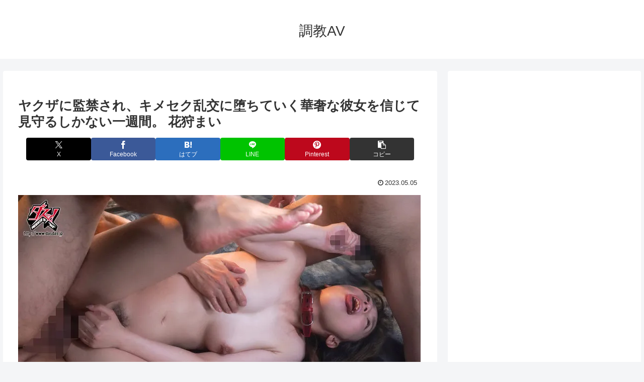

--- FILE ---
content_type: text/javascript;charset=utf-8
request_url: https://ors.cnobi.jp/r/009491e680f59dcd6505402cc523fe18/1768378580
body_size: 6745
content:
if(! window.NT_RMD_AUD_ITEMS){window.NT_RMD_AUD_ITEMS = {};};(function(item){window.NT_RMD_AUD_ITEMS[item.source_key] = item;if(window.NT_RMD_AUD_CORE_ENGINE){window.NT_RMD_AUD_CORE_ENGINE.run();}})({"id":153530,"user_id":28187,"source_key":"009491e680f59dcd6505402cc523fe18","rss_feeds":[{"id":99208,"site_url":"https://nanteiyarasii.eroelog.com","site_title":"なんていやらしい","favicon":null},{"id":99210,"site_url":"https://oppai-oppai.eroelog.com","site_title":"おっぱい＼(^o^)／おっぱい","favicon":null},{"id":99211,"site_url":"https://ore-tin.eroelog.com","site_title":"俺のチ○コがこんなに勃起するわけがない","favicon":null},{"id":99212,"site_url":"https://pan-pan-pan.eroelog.com","site_title":"ツルツルのパインパイン","favicon":null},{"id":99213,"site_url":"https://niji.eroelog.com","site_title":"虹エロ画像速報","favicon":null},{"id":99215,"site_url":"https://sikonoero.eroelog.com","site_title":"至高のエロ画像","favicon":null},{"id":99217,"site_url":"https://nuki2jiero.eroelog.com","site_title":"2次元エロ画像 -抜-","favicon":null},{"id":99218,"site_url":"https://moenuki.eroelog.com","site_title":"萌抜","favicon":null},{"id":99219,"site_url":"https://moemoelog.eroelog.com","site_title":"萌え萌エログ萌え萌エログ","favicon":null},{"id":99220,"site_url":"https://pink2ji.eroelog.com","site_title":"ぴんく色の２次元","favicon":null},{"id":99221,"site_url":"https://moebisyojo.eroelog.com","site_title":"萌えるえっちな美少女たち","favicon":null},{"id":99222,"site_url":"https://moebira.eroelog.com","site_title":"萌えの花びら","favicon":null},{"id":99223,"site_url":"https://sirusoku.eroelog.com","site_title":"汁速","favicon":null},{"id":151191,"site_url":"https://gyaru-eroi.com","site_title":"ギャルはエロい","favicon":"https://gyaru-eroi.com/wp-content/themes/cocoon-master/images/site-icon32x32.png"},{"id":151192,"site_url":"https://youmonoparadise.com","site_title":"洋物パラダイス","favicon":"https://youmonoparadise.com/wp-content/themes/cocoon-master/images/site-icon32x32.png"},{"id":151193,"site_url":"https://kyonyu-iizo.com","site_title":"巨乳はいいぞ～","favicon":"https://kyonyu-iizo.com/wp-content/themes/cocoon-master/images/site-icon32x32.png"},{"id":152103,"site_url":"https://nijimoe.eroelog.com","site_title":"虹萌エログ","favicon":null},{"id":163461,"site_url":"https://video.ad-log.com","site_title":"アダログ　-ヴィデオ-","favicon":"https://video.ad-log.com/wp-content/themes/cocoon-master/images/site-icon32x32.png"},{"id":163462,"site_url":"https://xvideos.ad-log.com","site_title":"xvideosログ","favicon":"https://xvideos.ad-log.com/wp-content/themes/cocoon-master/images/site-icon32x32.png"},{"id":165143,"site_url":"https://shirogyaru-eroi.com","site_title":"白ギャルはエロい","favicon":"https://shirogyaru-eroi.com/wp-content/themes/cocoon-master/images/site-icon32x32.png"},{"id":165142,"site_url":"https://kurogyaru-eroi.com","site_title":"黒ギャルはエロい","favicon":"https://kurogyaru-eroi.com/wp-content/themes/cocoon-master/images/site-icon32x32.png"},{"id":165144,"site_url":"https://avannaijo.com","site_title":"AV案内所","favicon":"https://avannaijo.com/wp-content/themes/cocoon-master/images/site-icon32x32.png"},{"id":165049,"site_url":"https://eroch-3ji.com","site_title":"三次エロちゃんねる","favicon":null},{"id":165047,"site_url":"https://pinkchnuru.com","site_title":"ぴんくちゃんねる","favicon":null},{"id":165050,"site_url":"https://stylishelog.com","site_title":"エロスタ","favicon":null},{"id":165147,"site_url":"https://stylishelog.com","site_title":"エロスタ","favicon":null},{"id":165148,"site_url":"https://pinkchnuru.com","site_title":"ぴんくちゃんねる","favicon":null},{"id":165149,"site_url":"https://eroch-3ji.com","site_title":"三次エロちゃんねる","favicon":null},{"id":166014,"site_url":"https://24h-h.com","site_title":"24時間、ずっとHしたい","favicon":"https://24h-h.com/wp-content/themes/cocoon-master/images/site-icon32x32.png"},{"id":166015,"site_url":"https://4kav-iizo.com","site_title":"4K AVはいいぞ！","favicon":"https://4kav-iizo.com/wp-content/themes/cocoon-master/images/site-icon32x32.png"},{"id":166016,"site_url":"https://annaru.com","site_title":"アナル。いじりいじられ","favicon":"https://annaru.com/wp-content/themes/cocoon-master/images/site-icon32x32.png"},{"id":166017,"site_url":"https://av-vrvr.com","site_title":"VRのAVを見よう！","favicon":"https://av-vrvr.com/wp-content/themes/cocoon-master/images/site-icon32x32.png"},{"id":166018,"site_url":"https://bakunyu-love.com","site_title":"爆乳大好き！！！","favicon":"https://bakunyu-love.com/wp-content/themes/cocoon-master/images/site-icon32x32.png"},{"id":166019,"site_url":"https://jukujo-kyonyu.com","site_title":"巨乳の熟女","favicon":"https://jukujo-kyonyu.com/wp-content/themes/cocoon-master/images/site-icon32x32.png"},{"id":166020,"site_url":"https://mm-goooo.com","site_title":"マジックミラー号でイこう！","favicon":"https://mm-goooo.com/wp-content/themes/cocoon-master/images/site-icon32x32.png"},{"id":166021,"site_url":"https://bakunyu-love.work","site_title":"愛すべき爆乳","favicon":"https://bakunyu-love.work/wp-content/themes/cocoon-master/images/site-icon32x32.png"},{"id":166022,"site_url":"https://deviewav.com","site_title":"AV デビュー作品、集めました。","favicon":"https://deviewav.com/wp-content/themes/cocoon-master/images/site-icon32x32.png"},{"id":166023,"site_url":"https://joshidaise.com","site_title":"女子大生","favicon":"https://joshidaise.com/wp-content/themes/cocoon-master/images/site-icon32x32.png"}],"html_template":null,"carousel_settings":null,"popup_settings":null,"recommends":[{"id":1943758367,"title":"お腹のポッコリ感もエロいJカップOLのKEIKA(31)のハメ撮り　","rssid":165149,"url":"https://eroch-3ji.com/archives/1383142","images":["https://i0.wp.com/img.bakufu.jp/wp-content/uploads/2026/01/260107b_0004.jpg?ssl=1","https://i0.wp.com/img.bakufu.jp/wp-content/uploads/2026/01/260107b_0001.jpg?ssl=1","https://i0.wp.com/img.bakufu.jp/wp-content/uploads/2026/01/260107b_0002.jpg?ssl=1","https://i0.wp.com/img.bakufu.jp/wp-content/uploads/2026/01/260107b_0003.jpg?ssl=1","https://i0.wp.com/img.bakufu.jp/wp-content/uploads/2026/01/260107b_0004.jpg?ssl=1","https://i0.wp.com/img.bakufu.jp/wp-content/uploads/2026/01/260107b_0005.jpg?ssl=1","https://i0.wp.com/img.bakufu.jp/wp-content/uploads/2026/01/260107b_0006.jpg?ssl=1","https://i0.wp.com/img.bakufu.jp/wp-content/uploads/2026/01/260107b_0007.jpg?ssl=1","https://i0.wp.com/img.bakufu.jp/wp-content/uploads/2026/01/260107b_0008.jpg?ssl=1"],"defaultimage":null,"content":"関連記事 ＪＫさん、真冬なのにミニスカで太もも丸出し　 KEIKA(31) 1 2 3 4 5 6 7 8 9 10 11 12 13 14 15 16 17 18 19 20 21 22 23 24 25 26 27 28 29 30 31 32 33 34 35 FANZA URL https://video.dmm.co.jp/amateur/content/?id=tow041 The post お腹のポッコリ感もエロいJカップOLのKEIKA(31)のハメ撮り　 first appeared on お宝エログ幕府.","date":1768370405,"like":0,"rt":0,"hateb":0,"sitename":"三次エロちゃんねる","subimage":null,"display_order":0},{"id":1943730524,"title":"【VR】凰華りん ノーブラツンデレ彼女【8K】","rssid":165144,"url":"https://avannaijo.com/archives/330817","images":["https://blog-imgs-167.fc2.com/s/u/m/sumomochannel/ouka_rin_15305-001.jpg","https://blog-imgs-167.fc2.com/s/u/m/sumomochannel/ouka_rin_15305-007.jpg","https://blog-imgs-167.fc2.com/s/u/m/sumomochannel/ouka_rin_15305-013.jpg","https://i0.wp.com/blog-imgs-167.fc2.com/s/u/m/sumomochannel/ouka_rin_15305-001.jpg?w=1256&ssl=1","https://i0.wp.com/blog-imgs-167.fc2.com/s/u/m/sumomochannel/ouka_rin_15305-007.jpg?w=1256&ssl=1","https://i0.wp.com/blog-imgs-167.fc2.com/s/u/m/sumomochannel/ouka_rin_15305-013.jpg?w=1256&ssl=1","https://i0.wp.com/blog-imgs-167.fc2.com/s/u/m/sumomochannel/ouka_rin_15305-001.jpg?w=1256&ssl=1","https://i0.wp.com/blog-imgs-167.fc2.com/s/u/m/sumomochannel/ouka_rin_15305-002.jpg?w=1256&ssl=1","https://i0.wp.com/blog-imgs-167.fc2.com/s/u/m/sumomochannel/ouka_rin_15305-003.jpg?w=1256&ssl=1"],"defaultimage":null,"content":"※記事中にプロモーションを含みます。 凰華りん（おうかりん）画像。凰華りんは長身美人AV女優。長い髪の品のある美人ルックスに、身長166cmの長身美巨乳ボディが特長。おっぱいは形がよいGカップ美巨乳。バレエで鍛えた体は、小顔で8頭身というモデルのような体型です。 2021年5月にFALENO専属女優として「夏木りん」名義でAVデビュー。2024年10月に「凰華りん」に改名。現在、企画単体AV女優として活躍中。 凰華りんがkmpVRの新作VR作品に登場しました。 彼女は長身の美人りん。ボクの恋人です。普段は冷たい感じなのに、性欲が高くてムラついてるときは甘いツンデレちゃん。ツンツンしてる時は下着を身につけていますが、エッチしたいデレデレの時はノーブラ。 おっぱい触って…とおっぱいを揺らしながら誘惑してきます。さらにセックスでも最後は中出し懇願までしてしまうデレデレのセックスピストン。 長身美人の凰華りんがツンデレの恋人役に。美巨乳のノーブラ姿で誘ってきて、中出しまで懇願するエッチな彼女とのセックスが8KVRで楽しめます。 凰華りん 目次 index 凰華りん（おうかりん）プロフィール 別名：夏木りん 愛称：きりんちゃん 生年月日：1998年11月16日 出身地：神奈川県 血液型：-型 身長：166cm スリーサイズ：B91-W59-H92cm（Gカップ） 趣味・特技：サウナ、ダイビング、フラフープ、逆立ち X（Twitter）：凰華りん @natsuki_rin123 Instagram：凰華りん natsu_kirinnn TikTok：- AVデビュー作品：「新人 Hな世界に興味津々な現役女子大生 夏木りん AV DEBUT」 凰華りん 略歴 凰華りん 画像 凰華りん 本編動画 【VR】普段はツンツンなのに、ノーブラの時はトロ甘ちゃん。エッチしたいのが超バレバレなツンかわ彼女","date":1768359904,"like":0,"rt":0,"hateb":0,"sitename":"AV案内所","subimage":null,"display_order":0},{"id":1943736075,"title":"グラドル小日向ななせさん(29)の甘くてジューシーなお尻","rssid":165149,"url":"https://eroch-3ji.com/archives/1383136","images":["https://pbs.twimg.com/media/G9JR5l-b0AIP41e?format=jpg&name=large","https://pbs.twimg.com/media/G9JR5l-b0AIP41e?format=jpg&name=large","https://pbs.twimg.com/media/G8KTLgwbIAErFuo?format=jpg&name=large","https://pbs.twimg.com/media/G6ZMxuXaQAAOstf?format=jpg&name=large","https://pbs.twimg.com/media/G3wLrMUWEAAIa5O?format=jpg&name=large","https://pbs.twimg.com/media/G9Zz_jIaYAIOruG?format=jpg&name=large","https://pbs.twimg.com/media/G9Zz_jGaYAIzcst?format=jpg&name=large","https://pbs.twimg.com/media/G8vYxMQa8AAAKKh?format=jpg&name=large","https://pbs.twimg.com/media/G7nd1ZnbEAAd1gh?format=jpg&name=large"],"defaultimage":null,"content":"関連記事 祝成人の日！大人になったお祝いにっておっぱいを見せてくれるお姉さん 小日向ななせ 1996年1月28日生まれ 29歳 身長 154 cm / スリーサイズ B92・W60・H90 / Hカップ 小日向ななせ、極上ヒップを自ら持ち上げる禁断ショット公開！ https://news.nifty.com/article/entame/showbizd/1221” target=”_blank”&gt; https://x.com/nanase_kohinata/status/2004754840430555533/ https://x.com/nanase_kohinata/status/2000323015763239118/ https://x.com/nanase_kohinata/status/1992364307078897699/ https://x.com/nanase_kohinata/status/1980470779046486514/ https://x.com/nanase_kohinata/status/2005918226275070245/ https://x.com/nanase_kohinata/status/2002932804179710136/ https://x.com/nanase_kohinata/status/1997871825737654499/ https://x.com/nanase_kohinata/status/2008155691702460760/ https://x.com/nanase_kohinata/status/2008791327614595343/ 12月21日は #Greif撮影会 です?? 撮影会の後はクリスマスイベントもあるのでどっちも楽しもーう????https://t.co/UCmzq3iaph 郵送チェキもゲットしてね????https://t.co/dcDLNWPfrQ pic.twitter.com/f5uFHU2VBV — 小日向ななせ??????? (@nanase_kohinata) December 17, 2025 https://x.com/nanase_kohinata/status/1989455309191152107/ https://x.com/n","date":1768359634,"like":0,"rt":0,"hateb":0,"sitename":"三次エロちゃんねる","subimage":null,"display_order":0},{"id":1943706048,"title":"【VR】巨乳爆乳45人！ぬるてかメンエス密着施術3333分！ナマ中出しSpacialコース！！","rssid":166017,"url":"https://av-vrvr.com/archives/125016","images":["https://pics.dmm.co.jp/digital/video/pxvr00366/pxvr00366jp-1.jpg","https://pics.dmm.co.jp/digital/video/pxvr00366/pxvr00366pl.jpg","https://pics.dmm.co.jp/digital/video/pxvr00366/pxvr00366jp-1.jpg","https://pics.dmm.co.jp/digital/video/pxvr00366/pxvr00366jp-2.jpg","https://pics.dmm.co.jp/digital/video/pxvr00366/pxvr00366jp-3.jpg","https://pics.dmm.co.jp/digital/video/pxvr00366/pxvr00366jp-4.jpg","https://pics.dmm.co.jp/digital/video/pxvr00366/pxvr00366jp-5.jpg","https://pics.dmm.co.jp/digital/video/pxvr00366/pxvr00366jp-6.jpg","https://pics.dmm.co.jp/digital/video/pxvr00366/pxvr00366jp-7.jpg"],"defaultimage":null,"content":"【VR】巨乳爆乳45人！ぬるてかメンエス密着施術3333分！ナマ中出しSpacialコース！！ VR専用,16時間以上作品,ハイクオリティVR,独占配信,中出し,フェラ,マッサージ・リフレ,パイズリ,巨乳, 【VR】巨乳爆乳45人！ぬるてかメンエス密着施術3333分！ナマ中出しSpacialコース！！","date":1768349460,"like":0,"rt":0,"hateb":0,"sitename":"VRのAVを見よう！","subimage":null,"display_order":0},{"id":1943706049,"title":"【VR】俺の事とSEXが好きすぎる性欲爆強の激カワ彼女とイチャラブ全開で朝まで何度も中出し生交尾 浦上ひのり【8K】","rssid":166017,"url":"https://av-vrvr.com/archives/125013","images":["https://pics.dmm.co.jp/digital/video/pxvr00365/pxvr00365jp-16.jpg","https://pics.dmm.co.jp/digital/video/pxvr00365/pxvr00365pl.jpg","https://pics.dmm.co.jp/digital/video/pxvr00365/pxvr00365jp-1.jpg","https://pics.dmm.co.jp/digital/video/pxvr00365/pxvr00365jp-2.jpg","https://pics.dmm.co.jp/digital/video/pxvr00365/pxvr00365jp-3.jpg","https://pics.dmm.co.jp/digital/video/pxvr00365/pxvr00365jp-4.jpg","https://pics.dmm.co.jp/digital/video/pxvr00365/pxvr00365jp-5.jpg","https://pics.dmm.co.jp/digital/video/pxvr00365/pxvr00365jp-6.jpg","https://pics.dmm.co.jp/digital/video/pxvr00365/pxvr00365jp-7.jpg"],"defaultimage":null,"content":"【VR】俺の事とSEXが好きすぎる性欲爆強の激カワ彼女とイチャラブ全開で朝まで何度も中出し生交尾 浦上ひのり【8K】 浦上ひのり, VR専用,ハイクオリティVR,8KVR,単体作品,独占配信,中出し,フェラ,痴女,騎乗位,美少女, 【VR】俺の事とSEXが好きすぎる性欲爆強の激カワ彼女とイチャラブ全開で朝まで何度も中出し生交尾 浦上ひのり【8K】","date":1768349460,"like":0,"rt":0,"hateb":0,"sitename":"VRのAVを見よう！","subimage":null,"display_order":0},{"id":1943706050,"title":"【VR】5つ星の小麦肌ギャルに0距離でグイグイ迫られナマ挿入連続中出しさせてくれる本●解禁風俗店 黒咲華【8K】","rssid":166017,"url":"https://av-vrvr.com/archives/125010","images":["https://pics.dmm.co.jp/digital/video/pxvr00364/pxvr00364jp-16.jpg","https://pics.dmm.co.jp/digital/video/pxvr00364/pxvr00364pl.jpg","https://pics.dmm.co.jp/digital/video/pxvr00364/pxvr00364jp-1.jpg","https://pics.dmm.co.jp/digital/video/pxvr00364/pxvr00364jp-2.jpg","https://pics.dmm.co.jp/digital/video/pxvr00364/pxvr00364jp-3.jpg","https://pics.dmm.co.jp/digital/video/pxvr00364/pxvr00364jp-4.jpg","https://pics.dmm.co.jp/digital/video/pxvr00364/pxvr00364jp-5.jpg","https://pics.dmm.co.jp/digital/video/pxvr00364/pxvr00364jp-6.jpg","https://pics.dmm.co.jp/digital/video/pxvr00364/pxvr00364jp-7.jpg"],"defaultimage":null,"content":"【VR】5つ星の小麦肌ギャルに0距離でグイグイ迫られナマ挿入連続中出しさせてくれる本●解禁風俗店 黒咲華【8K】 黒咲華, VR専用,ハイクオリティVR,8KVR,単体作品,独占配信,中出し,フェラ,騎乗位,痴女,巨乳, 【VR】5つ星の小麦肌ギャルに0距離でグイグイ迫られナマ挿入連続中出しさせてくれる本●解禁風俗店 黒咲華【8K】","date":1768349460,"like":0,"rt":0,"hateb":0,"sitename":"VRのAVを見よう！","subimage":null,"display_order":0},{"id":1943706051,"title":"【VR】焦らしの天才！「もうなんでもするからチ○コ触ってぇえっ！！」と男性客を悶絶させるのが趣味のKカップ小悪魔痴女ヤリマンエステティシャン 二羽紗愛 【8K】","rssid":166017,"url":"https://av-vrvr.com/archives/125007","images":["https://pics.dmm.co.jp/digital/video/pxvr00363/pxvr00363jp-2.jpg","https://pics.dmm.co.jp/digital/video/pxvr00363/pxvr00363pl.jpg","https://pics.dmm.co.jp/digital/video/pxvr00363/pxvr00363jp-1.jpg","https://pics.dmm.co.jp/digital/video/pxvr00363/pxvr00363jp-2.jpg","https://pics.dmm.co.jp/digital/video/pxvr00363/pxvr00363jp-3.jpg","https://pics.dmm.co.jp/digital/video/pxvr00363/pxvr00363jp-4.jpg","https://pics.dmm.co.jp/digital/video/pxvr00363/pxvr00363jp-5.jpg","https://pics.dmm.co.jp/digital/video/pxvr00363/pxvr00363jp-6.jpg","https://pics.dmm.co.jp/digital/video/pxvr00363/pxvr00363jp-7.jpg"],"defaultimage":null,"content":"【VR】焦らしの天才！「もうなんでもするからチ○コ触ってぇえっ！！」と男性客を悶絶させるのが趣味のKカップ小悪魔痴女ヤリマンエステティシャン 二羽紗愛 【8K】 二羽紗愛, VR専用,ハイクオリティVR,8KVR,単体作品,独占配信,騎乗位,フェラ,中出し,痴女,巨乳, 【VR】焦らしの天才！「もうなんでもするからチ○コ触ってぇえっ！！」と男性客を悶絶させるのが趣味のKカップ小悪魔痴女ヤリマンエステティシャン 二羽紗愛 【8K】","date":1768349460,"like":0,"rt":0,"hateb":0,"sitename":"VRのAVを見よう！","subimage":null,"display_order":0},{"id":1943706052,"title":"【VR】スレンダーHカップ美爆乳妻の性欲がおち●ぽを休む暇なくじゅぼ舐め・パコハメする（悪）？夢のような結婚性活 福原みな【8K】","rssid":166017,"url":"https://av-vrvr.com/archives/125004","images":["https://pics.dmm.co.jp/digital/video/pxvr00362/pxvr00362jp-8.jpg","https://pics.dmm.co.jp/digital/video/pxvr00362/pxvr00362pl.jpg","https://pics.dmm.co.jp/digital/video/pxvr00362/pxvr00362jp-1.jpg","https://pics.dmm.co.jp/digital/video/pxvr00362/pxvr00362jp-2.jpg","https://pics.dmm.co.jp/digital/video/pxvr00362/pxvr00362jp-3.jpg","https://pics.dmm.co.jp/digital/video/pxvr00362/pxvr00362jp-4.jpg","https://pics.dmm.co.jp/digital/video/pxvr00362/pxvr00362jp-5.jpg","https://pics.dmm.co.jp/digital/video/pxvr00362/pxvr00362jp-6.jpg","https://pics.dmm.co.jp/digital/video/pxvr00362/pxvr00362jp-7.jpg"],"defaultimage":null,"content":"【VR】スレンダーHカップ美爆乳妻の性欲がおち●ぽを休む暇なくじゅぼ舐め・パコハメする（悪）？夢のような結婚性活 福原みな【8K】 福原みな, VR専用,ハイクオリティVR,8KVR,単体作品,独占配信,騎乗位,フェラ,中出し,痴女,巨乳, 【VR】スレンダーHカップ美爆乳妻の性欲がおち●ぽを休む暇なくじゅぼ舐め・パコハメする（悪）？夢のような結婚性活 福原みな【8K】","date":1768349460,"like":0,"rt":0,"hateb":0,"sitename":"VRのAVを見よう！","subimage":null,"display_order":0},{"id":1943713383,"title":"【動画】9頭身スレンダー美乳OLに酒を飲ませゆるゆるになったので生ピストン＆大量中出ししたった!!","rssid":163461,"url":"https://video.ad-log.com/archives/41903","images":["https://i0.wp.com/www.hdouga.com/wordpress/wp-content/uploads/cawd00721pl-1-1024x688.webp?resize=1024%2C688&ssl=1","https://i0.wp.com/awsimgsrc.dmm.co.jp/pics_dig/digital/video/cawd00721/cawd00721pl.jpg?w=1352&ssl=1","https://i0.wp.com/awsimgsrc.dmm.co.jp/pics_dig/digital/video/cawd00721/cawd00721-1.jpg?w=1352&ssl=1","https://i0.wp.com/awsimgsrc.dmm.co.jp/pics_dig/digital/video/cawd00721/cawd00721-2.jpg?w=1352&ssl=1","https://i0.wp.com/awsimgsrc.dmm.co.jp/pics_dig/digital/video/cawd00721/cawd00721-3.jpg?w=1352&ssl=1","https://i0.wp.com/awsimgsrc.dmm.co.jp/pics_dig/digital/video/cawd00721/cawd00721-4.jpg?w=1352&ssl=1","https://i0.wp.com/awsimgsrc.dmm.co.jp/pics_dig/digital/video/cawd00721/cawd00721-5.jpg?w=1352&ssl=1","https://i0.wp.com/awsimgsrc.dmm.co.jp/pics_dig/digital/video/cawd00721/cawd00721-6.jpg?w=1352&ssl=1","https://i0.wp.com/awsimgsrc.dmm.co.jp/pics_dig/digital/video/cawd00721/cawd00721-7.jpg?w=1352&ssl=1"],"defaultimage":null,"content":"出張先の相部屋で絶倫上司に何度も中出しされて… 大嫌いな課長の粘着質な愛撫と濃厚SEXに溺れた華奢美乳OL 小坂七香 【50％OFFキャンペーン第12弾】150円～ ダイジェスト動画 お使いのブラウザは動画タグに対応していません。 5分間-独自サンプル動画 お使いのブラウザは動画タグに対応していません。 高画質本編を見る 本編を見る ＜小坂七香、中出し解禁＞ある日、私は上司と地方出張に行く事になったのだが…セクハラしてくる上司の事が大嫌いだ。ニヤニヤしながらセクハラ発言やカラダを触ってきたりと…。本当に気持ち悪い。出張先での商談後、上司と飲みに行くことになった私は、かなり酔ってしまい…ホテルまで介抱されるも…予約部屋がまさかの1部屋…。上司に仕組まれたのだ。彼氏がいる私はその後、ホテル相部屋でカラダ中を舐められちんこをハメられ…寝取られイカされる。【人生初めての‘中出し解禁’性交に溺れてしまった9頭身美女OL】 収録時間：122分 女優：小坂七香 品番：cawd00721 メーカー名：kawaii 購入先: FANZA 【50％OFFキャンペーン第12弾】150円～ 9頭身スレンダー美乳OLに酒を飲ませゆるゆるになったので生ピストン＆大量中出ししたった!! FANZAで作品を見る このページで配信している動画は上記のメーカー様の許可を得て配信しております。ですので著作権は上記の メーカー様に帰属しますのでくれぐれも直リンクや再配布などはなさらないようにして下さい。 投稿 【動画】9頭身スレンダー美乳OLに酒を飲ませゆるゆるになったので生ピストン＆大量中出ししたった!! は えっち動画.com hdouga.com 無料エロ動画 に最初に表示されました。","date":1768349239,"like":0,"rt":0,"hateb":0,"sitename":"アダログ　-ヴィデオ-","subimage":null,"display_order":0},{"id":1943705918,"title":"ラブホテル 流出映像004","rssid":166019,"url":"https://jukujo-kyonyu.com/archives/25149","images":["https://pics.dmm.co.jp/digital/video/h_1795ugh00027/h_1795ugh00027jp-2.jpg","https://pics.dmm.co.jp/digital/video/h_1795ugh00027/h_1795ugh00027pl.jpg","https://pics.dmm.co.jp/digital/video/h_1795ugh00027/h_1795ugh00027jp-1.jpg","https://pics.dmm.co.jp/digital/video/h_1795ugh00027/h_1795ugh00027jp-2.jpg","https://pics.dmm.co.jp/digital/video/h_1795ugh00027/h_1795ugh00027jp-3.jpg","https://pics.dmm.co.jp/digital/video/h_1795ugh00027/h_1795ugh00027jp-4.jpg","https://pics.dmm.co.jp/digital/video/h_1795ugh00027/h_1795ugh00027jp-5.jpg","https://pics.dmm.co.jp/digital/video/h_1795ugh00027/h_1795ugh00027jp-6.jpg","https://pics.dmm.co.jp/digital/video/h_1795ugh00027/h_1795ugh00027jp-7.jpg"],"defaultimage":null,"content":"ラブホテル 流出映像004 熟女,人妻・主婦,素人,フェラ,巨乳,電マ,パイパン,クンニ,アクメ・オーガズム,ハイビジョン, ラブホテル 流出映像004","date":1768348800,"like":0,"rt":0,"hateb":0,"sitename":"巨乳の熟女","subimage":null,"display_order":0}],"name":"Eroelog SP","note":"","line":"0","sort_type":"published_date","limit":10,"template":"image-frame","theme":"","title_color":"","title_bg_color":"#000000","article_text_color":"","article_bg_color":"","border_color":"","border_width":0,"border_radius":0,"count_color":"","count_bg_color":"","article_size":3,"image_size":{"article_image_size":"3","article_image_vertical_size":"5"},"display_adjustment":{"display_adjustment":"default","display_adjustment_size":0,"display_vertical_size":0},"target_blank":1,"display_publishdate":0,"display_share":0,"display_content":0,"admaxlite":0,"sensitive_judge":4,"sensitive_at":1768354534000,"created_at":1616178954000,"updated_at":1768378580000,"use_display_priority":false,"hide_future_article":false,"article_take_days":0,"theme_id":0,"title_bg_opacity":"1","count_bg_opacity":"1","article_vertical_size":5,"display_effect":"","font_size":"small","icon_show":false,"icon_url":null,"favicon_show":false,"ranking_show":false,"new_show":false,"new_time":1440,"title_show":"title","title_count":50,"margin_top":5,"margin_bottom":0,"margin_left":5,"margin_right":0,"display_publishtime":false,"rss_image_only":false,"new_color":"#ff0000","min_article_width":0,"date_color":"","col_size":3,"user_life":271629995,"use_ssl":true,"mouse_over":false,"version":2.0});

--- FILE ---
content_type: text/javascript;charset=utf-8
request_url: https://ors.cnobi.jp/r/ea551ad3b1edf1a448e6f684b7754284/1768377458
body_size: 37934
content:
if(! window.NT_RMD_AUD_ITEMS){window.NT_RMD_AUD_ITEMS = {};};(function(item){window.NT_RMD_AUD_ITEMS[item.source_key] = item;if(window.NT_RMD_AUD_CORE_ENGINE){window.NT_RMD_AUD_CORE_ENGINE.run();}})({"id":111011,"user_id":28187,"source_key":"ea551ad3b1edf1a448e6f684b7754284","rss_feeds":[{"id":151191,"site_url":"https://gyaru-eroi.com","site_title":"ギャルはエロい","favicon":"https://gyaru-eroi.com/wp-content/themes/cocoon-master/images/site-icon32x32.png"},{"id":151192,"site_url":"https://youmonoparadise.com","site_title":"洋物パラダイス","favicon":"https://youmonoparadise.com/wp-content/themes/cocoon-master/images/site-icon32x32.png"},{"id":151193,"site_url":"https://kyonyu-iizo.com","site_title":"巨乳はいいぞ～","favicon":"https://kyonyu-iizo.com/wp-content/themes/cocoon-master/images/site-icon32x32.png"},{"id":163461,"site_url":"https://video.ad-log.com","site_title":"アダログ　-ヴィデオ-","favicon":"https://video.ad-log.com/wp-content/themes/cocoon-master/images/site-icon32x32.png"},{"id":163462,"site_url":"https://xvideos.ad-log.com","site_title":"xvideosログ","favicon":"https://xvideos.ad-log.com/wp-content/themes/cocoon-master/images/site-icon32x32.png"},{"id":165047,"site_url":"https://pinkchnuru.com","site_title":"ぴんくちゃんねる","favicon":null},{"id":165049,"site_url":"https://eroch-3ji.com","site_title":"三次エロちゃんねる","favicon":null},{"id":165050,"site_url":"https://stylishelog.com","site_title":"エロスタ","favicon":null},{"id":165142,"site_url":"https://kurogyaru-eroi.com","site_title":"黒ギャルはエロい","favicon":"https://kurogyaru-eroi.com/wp-content/themes/cocoon-master/images/site-icon32x32.png"},{"id":165143,"site_url":"https://shirogyaru-eroi.com","site_title":"白ギャルはエロい","favicon":"https://shirogyaru-eroi.com/wp-content/themes/cocoon-master/images/site-icon32x32.png"},{"id":165144,"site_url":"https://avannaijo.com","site_title":"AV案内所","favicon":"https://avannaijo.com/wp-content/themes/cocoon-master/images/site-icon32x32.png"},{"id":165147,"site_url":"https://stylishelog.com","site_title":"エロスタ","favicon":null},{"id":165148,"site_url":"https://pinkchnuru.com","site_title":"ぴんくちゃんねる","favicon":null},{"id":165149,"site_url":"https://eroch-3ji.com","site_title":"三次エロちゃんねる","favicon":null},{"id":166014,"site_url":"https://24h-h.com","site_title":"24時間、ずっとHしたい","favicon":"https://24h-h.com/wp-content/themes/cocoon-master/images/site-icon32x32.png"},{"id":166015,"site_url":"https://4kav-iizo.com","site_title":"4K AVはいいぞ！","favicon":"https://4kav-iizo.com/wp-content/themes/cocoon-master/images/site-icon32x32.png"},{"id":166016,"site_url":"https://annaru.com","site_title":"アナル。いじりいじられ","favicon":"https://annaru.com/wp-content/themes/cocoon-master/images/site-icon32x32.png"},{"id":166017,"site_url":"https://av-vrvr.com","site_title":"VRのAVを見よう！","favicon":"https://av-vrvr.com/wp-content/themes/cocoon-master/images/site-icon32x32.png"},{"id":166018,"site_url":"https://bakunyu-love.com","site_title":"爆乳大好き！！！","favicon":"https://bakunyu-love.com/wp-content/themes/cocoon-master/images/site-icon32x32.png"},{"id":166019,"site_url":"https://jukujo-kyonyu.com","site_title":"巨乳の熟女","favicon":"https://jukujo-kyonyu.com/wp-content/themes/cocoon-master/images/site-icon32x32.png"},{"id":166020,"site_url":"https://mm-goooo.com","site_title":"マジックミラー号でイこう！","favicon":"https://mm-goooo.com/wp-content/themes/cocoon-master/images/site-icon32x32.png"},{"id":166021,"site_url":"https://bakunyu-love.work","site_title":"愛すべき爆乳","favicon":"https://bakunyu-love.work/wp-content/themes/cocoon-master/images/site-icon32x32.png"},{"id":166022,"site_url":"https://deviewav.com","site_title":"AV デビュー作品、集めました。","favicon":"https://deviewav.com/wp-content/themes/cocoon-master/images/site-icon32x32.png"},{"id":166023,"site_url":"https://joshidaise.com","site_title":"女子大生","favicon":"https://joshidaise.com/wp-content/themes/cocoon-master/images/site-icon32x32.png"},{"id":167498,"site_url":"https://bisyojoav.com","site_title":"美少女のAVが見たい！","favicon":"https://bisyojoav.com/wp-content/themes/cocoon-master/images/site-icon32x32.png"},{"id":167499,"site_url":"https://tyoukyou-av.com","site_title":"調教AV","favicon":"https://tyoukyou-av.com/wp-content/themes/cocoon-master/images/site-icon32x32.png"},{"id":167500,"site_url":"https://sod-joshisyain.com","site_title":"SOD女子社員をお探しですか？","favicon":"https://sod-joshisyain.com/wp-content/themes/cocoon-master/images/site-icon32x32.png"},{"id":167501,"site_url":"https://shiroto-video.com","site_title":"素人のエロビデオ","favicon":"https://shiroto-video.com/wp-content/themes/cocoon-master/images/site-icon32x32.png"},{"id":167502,"site_url":"https://shiohuki-av.com","site_title":"潮吹きAV","favicon":"https://shiohuki-av.com/wp-content/themes/cocoon-master/images/site-icon32x32.png"},{"id":167503,"site_url":"https://s1-no1.com","site_title":"エスワン ナンバーワン！","favicon":"https://s1-no1.com/wp-content/themes/cocoon-master/images/site-icon32x32.png"},{"id":167504,"site_url":"https://moodyz-av.com","site_title":"ムーディーズのAV","favicon":"https://moodyz-av.com/wp-content/themes/cocoon-master/images/site-icon32x32.png"},{"id":167505,"site_url":"https://kawaiii-av.com","site_title":"kawaiiのAV","favicon":"https://kawaiii-av.com/wp-content/themes/cocoon-master/images/site-icon32x32.png"},{"id":167506,"site_url":"https://rori-kyonyu.com","site_title":"ロリ巨乳はここにいる！","favicon":"https://rori-kyonyu.com/wp-content/themes/cocoon-master/images/site-icon32x32.png"},{"id":167507,"site_url":"https://rezu-av.com","site_title":"レズのAV","favicon":"https://rezu-av.com/wp-content/themes/cocoon-master/images/site-icon32x32.png"},{"id":167508,"site_url":"https://petyapai.com","site_title":"ぺちゃぱい.com","favicon":"https://petyapai.com/wp-content/themes/cocoon-master/images/site-icon32x32.png"},{"id":167509,"site_url":"https://oni-ikase.com","site_title":"鬼イカセ！","favicon":"https://oni-ikase.com/wp-content/themes/cocoon-master/images/site-icon32x32.png"},{"id":167510,"site_url":"https://nakadashi-hodai.com","site_title":"中出しホーダイ","favicon":"https://nakadashi-hodai.com/wp-content/themes/cocoon-master/images/site-icon32x32.png"},{"id":167511,"site_url":"https://jukujo-eroi.com","site_title":"熟女ってエロいよね","favicon":"https://jukujo-eroi.com/wp-content/themes/cocoon-master/images/site-icon32x32.png"},{"id":167512,"site_url":"https://joshiko-sei.com","site_title":"女子校生のビデオ","favicon":"https://joshiko-sei.com/wp-content/themes/cocoon-master/images/site-icon32x32.png"},{"id":167513,"site_url":"https://hiyakeato.com","site_title":"日焼け跡","favicon":"https://hiyakeato.com/wp-content/themes/cocoon-master/images/site-icon32x32.png"},{"id":167514,"site_url":"https://hinnuuu.com","site_title":"ひんぬーーー！","favicon":"https://hinnuuu.com/wp-content/themes/cocoon-master/images/site-icon32x32.png"},{"id":167515,"site_url":"https://girimoza.com","site_title":"ギリモザ！","favicon":"https://girimoza.com/wp-content/themes/cocoon-master/images/site-icon32x32.png"},{"id":167516,"site_url":"https://e-tekoki.com","site_title":"気持ち良い手コキ","favicon":"https://e-tekoki.com/wp-content/themes/cocoon-master/images/site-icon32x32.png"},{"id":167517,"site_url":"https://e-paipan.com","site_title":"良いパイパン","favicon":"https://e-paipan.com/wp-content/themes/cocoon-master/images/site-icon32x32.png"},{"id":167518,"site_url":"https://dotei-asobi.com","site_title":"童貞遊び","favicon":"https://dotei-asobi.com/wp-content/themes/cocoon-master/images/site-icon32x32.png"},{"id":167519,"site_url":"https://do-m-o.com","site_title":"理想のドM男","favicon":"https://do-m-o.com/wp-content/themes/cocoon-master/images/site-icon32x32.png"},{"id":167520,"site_url":"https://dekatintin.com","site_title":"デカいチンチン","favicon":"https://dekatintin.com/wp-content/themes/cocoon-master/images/site-icon32x32.png"},{"id":167521,"site_url":"https://dairanko.com","site_title":"大乱交！スマッシュブラザーズ","favicon":"https://dairanko.com/wp-content/themes/cocoon-master/images/site-icon32x32.png"},{"id":167522,"site_url":"https://coselog.com","site_title":"えろいコスプレ","favicon":"https://coselog.com/wp-content/themes/cocoon-master/images/site-icon32x32.png"}],"html_template":null,"carousel_settings":null,"popup_settings":null,"recommends":[{"id":1943758367,"title":"お腹のポッコリ感もエロいJカップOLのKEIKA(31)のハメ撮り　","rssid":165149,"url":"https://eroch-3ji.com/archives/1383142","images":["https://i0.wp.com/img.bakufu.jp/wp-content/uploads/2026/01/260107b_0004.jpg?ssl=1","https://i0.wp.com/img.bakufu.jp/wp-content/uploads/2026/01/260107b_0001.jpg?ssl=1","https://i0.wp.com/img.bakufu.jp/wp-content/uploads/2026/01/260107b_0002.jpg?ssl=1","https://i0.wp.com/img.bakufu.jp/wp-content/uploads/2026/01/260107b_0003.jpg?ssl=1","https://i0.wp.com/img.bakufu.jp/wp-content/uploads/2026/01/260107b_0004.jpg?ssl=1","https://i0.wp.com/img.bakufu.jp/wp-content/uploads/2026/01/260107b_0005.jpg?ssl=1","https://i0.wp.com/img.bakufu.jp/wp-content/uploads/2026/01/260107b_0006.jpg?ssl=1","https://i0.wp.com/img.bakufu.jp/wp-content/uploads/2026/01/260107b_0007.jpg?ssl=1","https://i0.wp.com/img.bakufu.jp/wp-content/uploads/2026/01/260107b_0008.jpg?ssl=1"],"defaultimage":null,"content":"関連記事 ＪＫさん、真冬なのにミニスカで太もも丸出し　 KEIKA(31) 1 2 3 4 5 6 7 8 9 10 11 12 13 14 15 16 17 18 19 20 21 22 23 24 25 26 27 28 29 30 31 32 33 34 35 FANZA URL https://video.dmm.co.jp/amateur/content/?id=tow041 The post お腹のポッコリ感もエロいJカップOLのKEIKA(31)のハメ撮り　 first appeared on お宝エログ幕府.","date":1768370405,"like":0,"rt":0,"hateb":0,"sitename":"三次エロちゃんねる","subimage":null,"display_order":0},{"id":1943730524,"title":"【VR】凰華りん ノーブラツンデレ彼女【8K】","rssid":165144,"url":"https://avannaijo.com/archives/330817","images":["https://blog-imgs-167.fc2.com/s/u/m/sumomochannel/ouka_rin_15305-001.jpg","https://blog-imgs-167.fc2.com/s/u/m/sumomochannel/ouka_rin_15305-007.jpg","https://blog-imgs-167.fc2.com/s/u/m/sumomochannel/ouka_rin_15305-013.jpg","https://i0.wp.com/blog-imgs-167.fc2.com/s/u/m/sumomochannel/ouka_rin_15305-001.jpg?w=1256&ssl=1","https://i0.wp.com/blog-imgs-167.fc2.com/s/u/m/sumomochannel/ouka_rin_15305-007.jpg?w=1256&ssl=1","https://i0.wp.com/blog-imgs-167.fc2.com/s/u/m/sumomochannel/ouka_rin_15305-013.jpg?w=1256&ssl=1","https://i0.wp.com/blog-imgs-167.fc2.com/s/u/m/sumomochannel/ouka_rin_15305-001.jpg?w=1256&ssl=1","https://i0.wp.com/blog-imgs-167.fc2.com/s/u/m/sumomochannel/ouka_rin_15305-002.jpg?w=1256&ssl=1","https://i0.wp.com/blog-imgs-167.fc2.com/s/u/m/sumomochannel/ouka_rin_15305-003.jpg?w=1256&ssl=1"],"defaultimage":null,"content":"※記事中にプロモーションを含みます。 凰華りん（おうかりん）画像。凰華りんは長身美人AV女優。長い髪の品のある美人ルックスに、身長166cmの長身美巨乳ボディが特長。おっぱいは形がよいGカップ美巨乳。バレエで鍛えた体は、小顔で8頭身というモデルのような体型です。 2021年5月にFALENO専属女優として「夏木りん」名義でAVデビュー。2024年10月に「凰華りん」に改名。現在、企画単体AV女優として活躍中。 凰華りんがkmpVRの新作VR作品に登場しました。 彼女は長身の美人りん。ボクの恋人です。普段は冷たい感じなのに、性欲が高くてムラついてるときは甘いツンデレちゃん。ツンツンしてる時は下着を身につけていますが、エッチしたいデレデレの時はノーブラ。 おっぱい触って…とおっぱいを揺らしながら誘惑してきます。さらにセックスでも最後は中出し懇願までしてしまうデレデレのセックスピストン。 長身美人の凰華りんがツンデレの恋人役に。美巨乳のノーブラ姿で誘ってきて、中出しまで懇願するエッチな彼女とのセックスが8KVRで楽しめます。 凰華りん 目次 index 凰華りん（おうかりん）プロフィール 別名：夏木りん 愛称：きりんちゃん 生年月日：1998年11月16日 出身地：神奈川県 血液型：-型 身長：166cm スリーサイズ：B91-W59-H92cm（Gカップ） 趣味・特技：サウナ、ダイビング、フラフープ、逆立ち X（Twitter）：凰華りん @natsuki_rin123 Instagram：凰華りん natsu_kirinnn TikTok：- AVデビュー作品：「新人 Hな世界に興味津々な現役女子大生 夏木りん AV DEBUT」 凰華りん 略歴 凰華りん 画像 凰華りん 本編動画 【VR】普段はツンツンなのに、ノーブラの時はトロ甘ちゃん。エッチしたいのが超バレバレなツンかわ彼女","date":1768359904,"like":0,"rt":0,"hateb":0,"sitename":"AV案内所","subimage":null,"display_order":0},{"id":1943736075,"title":"グラドル小日向ななせさん(29)の甘くてジューシーなお尻","rssid":165149,"url":"https://eroch-3ji.com/archives/1383136","images":["https://pbs.twimg.com/media/G9JR5l-b0AIP41e?format=jpg&name=large","https://pbs.twimg.com/media/G9JR5l-b0AIP41e?format=jpg&name=large","https://pbs.twimg.com/media/G8KTLgwbIAErFuo?format=jpg&name=large","https://pbs.twimg.com/media/G6ZMxuXaQAAOstf?format=jpg&name=large","https://pbs.twimg.com/media/G3wLrMUWEAAIa5O?format=jpg&name=large","https://pbs.twimg.com/media/G9Zz_jIaYAIOruG?format=jpg&name=large","https://pbs.twimg.com/media/G9Zz_jGaYAIzcst?format=jpg&name=large","https://pbs.twimg.com/media/G8vYxMQa8AAAKKh?format=jpg&name=large","https://pbs.twimg.com/media/G7nd1ZnbEAAd1gh?format=jpg&name=large"],"defaultimage":null,"content":"関連記事 祝成人の日！大人になったお祝いにっておっぱいを見せてくれるお姉さん 小日向ななせ 1996年1月28日生まれ 29歳 身長 154 cm / スリーサイズ B92・W60・H90 / Hカップ 小日向ななせ、極上ヒップを自ら持ち上げる禁断ショット公開！ https://news.nifty.com/article/entame/showbizd/1221” target=”_blank”&gt; https://x.com/nanase_kohinata/status/2004754840430555533/ https://x.com/nanase_kohinata/status/2000323015763239118/ https://x.com/nanase_kohinata/status/1992364307078897699/ https://x.com/nanase_kohinata/status/1980470779046486514/ https://x.com/nanase_kohinata/status/2005918226275070245/ https://x.com/nanase_kohinata/status/2002932804179710136/ https://x.com/nanase_kohinata/status/1997871825737654499/ https://x.com/nanase_kohinata/status/2008155691702460760/ https://x.com/nanase_kohinata/status/2008791327614595343/ 12月21日は #Greif撮影会 です?? 撮影会の後はクリスマスイベントもあるのでどっちも楽しもーう????https://t.co/UCmzq3iaph 郵送チェキもゲットしてね????https://t.co/dcDLNWPfrQ pic.twitter.com/f5uFHU2VBV — 小日向ななせ??????? (@nanase_kohinata) December 17, 2025 https://x.com/nanase_kohinata/status/1989455309191152107/ https://x.com/n","date":1768359634,"like":0,"rt":0,"hateb":0,"sitename":"三次エロちゃんねる","subimage":null,"display_order":0},{"id":1943706048,"title":"【VR】巨乳爆乳45人！ぬるてかメンエス密着施術3333分！ナマ中出しSpacialコース！！","rssid":166017,"url":"https://av-vrvr.com/archives/125016","images":["https://pics.dmm.co.jp/digital/video/pxvr00366/pxvr00366jp-1.jpg","https://pics.dmm.co.jp/digital/video/pxvr00366/pxvr00366pl.jpg","https://pics.dmm.co.jp/digital/video/pxvr00366/pxvr00366jp-1.jpg","https://pics.dmm.co.jp/digital/video/pxvr00366/pxvr00366jp-2.jpg","https://pics.dmm.co.jp/digital/video/pxvr00366/pxvr00366jp-3.jpg","https://pics.dmm.co.jp/digital/video/pxvr00366/pxvr00366jp-4.jpg","https://pics.dmm.co.jp/digital/video/pxvr00366/pxvr00366jp-5.jpg","https://pics.dmm.co.jp/digital/video/pxvr00366/pxvr00366jp-6.jpg","https://pics.dmm.co.jp/digital/video/pxvr00366/pxvr00366jp-7.jpg"],"defaultimage":null,"content":"【VR】巨乳爆乳45人！ぬるてかメンエス密着施術3333分！ナマ中出しSpacialコース！！ VR専用,16時間以上作品,ハイクオリティVR,独占配信,中出し,フェラ,マッサージ・リフレ,パイズリ,巨乳, 【VR】巨乳爆乳45人！ぬるてかメンエス密着施術3333分！ナマ中出しSpacialコース！！","date":1768349460,"like":0,"rt":0,"hateb":0,"sitename":"VRのAVを見よう！","subimage":null,"display_order":0},{"id":1943706049,"title":"【VR】俺の事とSEXが好きすぎる性欲爆強の激カワ彼女とイチャラブ全開で朝まで何度も中出し生交尾 浦上ひのり【8K】","rssid":166017,"url":"https://av-vrvr.com/archives/125013","images":["https://pics.dmm.co.jp/digital/video/pxvr00365/pxvr00365jp-16.jpg","https://pics.dmm.co.jp/digital/video/pxvr00365/pxvr00365pl.jpg","https://pics.dmm.co.jp/digital/video/pxvr00365/pxvr00365jp-1.jpg","https://pics.dmm.co.jp/digital/video/pxvr00365/pxvr00365jp-2.jpg","https://pics.dmm.co.jp/digital/video/pxvr00365/pxvr00365jp-3.jpg","https://pics.dmm.co.jp/digital/video/pxvr00365/pxvr00365jp-4.jpg","https://pics.dmm.co.jp/digital/video/pxvr00365/pxvr00365jp-5.jpg","https://pics.dmm.co.jp/digital/video/pxvr00365/pxvr00365jp-6.jpg","https://pics.dmm.co.jp/digital/video/pxvr00365/pxvr00365jp-7.jpg"],"defaultimage":null,"content":"【VR】俺の事とSEXが好きすぎる性欲爆強の激カワ彼女とイチャラブ全開で朝まで何度も中出し生交尾 浦上ひのり【8K】 浦上ひのり, VR専用,ハイクオリティVR,8KVR,単体作品,独占配信,中出し,フェラ,痴女,騎乗位,美少女, 【VR】俺の事とSEXが好きすぎる性欲爆強の激カワ彼女とイチャラブ全開で朝まで何度も中出し生交尾 浦上ひのり【8K】","date":1768349460,"like":0,"rt":0,"hateb":0,"sitename":"VRのAVを見よう！","subimage":null,"display_order":0},{"id":1943706050,"title":"【VR】5つ星の小麦肌ギャルに0距離でグイグイ迫られナマ挿入連続中出しさせてくれる本●解禁風俗店 黒咲華【8K】","rssid":166017,"url":"https://av-vrvr.com/archives/125010","images":["https://pics.dmm.co.jp/digital/video/pxvr00364/pxvr00364jp-16.jpg","https://pics.dmm.co.jp/digital/video/pxvr00364/pxvr00364pl.jpg","https://pics.dmm.co.jp/digital/video/pxvr00364/pxvr00364jp-1.jpg","https://pics.dmm.co.jp/digital/video/pxvr00364/pxvr00364jp-2.jpg","https://pics.dmm.co.jp/digital/video/pxvr00364/pxvr00364jp-3.jpg","https://pics.dmm.co.jp/digital/video/pxvr00364/pxvr00364jp-4.jpg","https://pics.dmm.co.jp/digital/video/pxvr00364/pxvr00364jp-5.jpg","https://pics.dmm.co.jp/digital/video/pxvr00364/pxvr00364jp-6.jpg","https://pics.dmm.co.jp/digital/video/pxvr00364/pxvr00364jp-7.jpg"],"defaultimage":null,"content":"【VR】5つ星の小麦肌ギャルに0距離でグイグイ迫られナマ挿入連続中出しさせてくれる本●解禁風俗店 黒咲華【8K】 黒咲華, VR専用,ハイクオリティVR,8KVR,単体作品,独占配信,中出し,フェラ,騎乗位,痴女,巨乳, 【VR】5つ星の小麦肌ギャルに0距離でグイグイ迫られナマ挿入連続中出しさせてくれる本●解禁風俗店 黒咲華【8K】","date":1768349460,"like":0,"rt":0,"hateb":0,"sitename":"VRのAVを見よう！","subimage":null,"display_order":0},{"id":1943706051,"title":"【VR】焦らしの天才！「もうなんでもするからチ○コ触ってぇえっ！！」と男性客を悶絶させるのが趣味のKカップ小悪魔痴女ヤリマンエステティシャン 二羽紗愛 【8K】","rssid":166017,"url":"https://av-vrvr.com/archives/125007","images":["https://pics.dmm.co.jp/digital/video/pxvr00363/pxvr00363jp-2.jpg","https://pics.dmm.co.jp/digital/video/pxvr00363/pxvr00363pl.jpg","https://pics.dmm.co.jp/digital/video/pxvr00363/pxvr00363jp-1.jpg","https://pics.dmm.co.jp/digital/video/pxvr00363/pxvr00363jp-2.jpg","https://pics.dmm.co.jp/digital/video/pxvr00363/pxvr00363jp-3.jpg","https://pics.dmm.co.jp/digital/video/pxvr00363/pxvr00363jp-4.jpg","https://pics.dmm.co.jp/digital/video/pxvr00363/pxvr00363jp-5.jpg","https://pics.dmm.co.jp/digital/video/pxvr00363/pxvr00363jp-6.jpg","https://pics.dmm.co.jp/digital/video/pxvr00363/pxvr00363jp-7.jpg"],"defaultimage":null,"content":"【VR】焦らしの天才！「もうなんでもするからチ○コ触ってぇえっ！！」と男性客を悶絶させるのが趣味のKカップ小悪魔痴女ヤリマンエステティシャン 二羽紗愛 【8K】 二羽紗愛, VR専用,ハイクオリティVR,8KVR,単体作品,独占配信,騎乗位,フェラ,中出し,痴女,巨乳, 【VR】焦らしの天才！「もうなんでもするからチ○コ触ってぇえっ！！」と男性客を悶絶させるのが趣味のKカップ小悪魔痴女ヤリマンエステティシャン 二羽紗愛 【8K】","date":1768349460,"like":0,"rt":0,"hateb":0,"sitename":"VRのAVを見よう！","subimage":null,"display_order":0},{"id":1943706052,"title":"【VR】スレンダーHカップ美爆乳妻の性欲がおち●ぽを休む暇なくじゅぼ舐め・パコハメする（悪）？夢のような結婚性活 福原みな【8K】","rssid":166017,"url":"https://av-vrvr.com/archives/125004","images":["https://pics.dmm.co.jp/digital/video/pxvr00362/pxvr00362jp-8.jpg","https://pics.dmm.co.jp/digital/video/pxvr00362/pxvr00362pl.jpg","https://pics.dmm.co.jp/digital/video/pxvr00362/pxvr00362jp-1.jpg","https://pics.dmm.co.jp/digital/video/pxvr00362/pxvr00362jp-2.jpg","https://pics.dmm.co.jp/digital/video/pxvr00362/pxvr00362jp-3.jpg","https://pics.dmm.co.jp/digital/video/pxvr00362/pxvr00362jp-4.jpg","https://pics.dmm.co.jp/digital/video/pxvr00362/pxvr00362jp-5.jpg","https://pics.dmm.co.jp/digital/video/pxvr00362/pxvr00362jp-6.jpg","https://pics.dmm.co.jp/digital/video/pxvr00362/pxvr00362jp-7.jpg"],"defaultimage":null,"content":"【VR】スレンダーHカップ美爆乳妻の性欲がおち●ぽを休む暇なくじゅぼ舐め・パコハメする（悪）？夢のような結婚性活 福原みな【8K】 福原みな, VR専用,ハイクオリティVR,8KVR,単体作品,独占配信,騎乗位,フェラ,中出し,痴女,巨乳, 【VR】スレンダーHカップ美爆乳妻の性欲がおち●ぽを休む暇なくじゅぼ舐め・パコハメする（悪）？夢のような結婚性活 福原みな【8K】","date":1768349460,"like":0,"rt":0,"hateb":0,"sitename":"VRのAVを見よう！","subimage":null,"display_order":0},{"id":1943713383,"title":"【動画】9頭身スレンダー美乳OLに酒を飲ませゆるゆるになったので生ピストン＆大量中出ししたった!!","rssid":163461,"url":"https://video.ad-log.com/archives/41903","images":["https://i0.wp.com/www.hdouga.com/wordpress/wp-content/uploads/cawd00721pl-1-1024x688.webp?resize=1024%2C688&ssl=1","https://i0.wp.com/awsimgsrc.dmm.co.jp/pics_dig/digital/video/cawd00721/cawd00721pl.jpg?w=1352&ssl=1","https://i0.wp.com/awsimgsrc.dmm.co.jp/pics_dig/digital/video/cawd00721/cawd00721-1.jpg?w=1352&ssl=1","https://i0.wp.com/awsimgsrc.dmm.co.jp/pics_dig/digital/video/cawd00721/cawd00721-2.jpg?w=1352&ssl=1","https://i0.wp.com/awsimgsrc.dmm.co.jp/pics_dig/digital/video/cawd00721/cawd00721-3.jpg?w=1352&ssl=1","https://i0.wp.com/awsimgsrc.dmm.co.jp/pics_dig/digital/video/cawd00721/cawd00721-4.jpg?w=1352&ssl=1","https://i0.wp.com/awsimgsrc.dmm.co.jp/pics_dig/digital/video/cawd00721/cawd00721-5.jpg?w=1352&ssl=1","https://i0.wp.com/awsimgsrc.dmm.co.jp/pics_dig/digital/video/cawd00721/cawd00721-6.jpg?w=1352&ssl=1","https://i0.wp.com/awsimgsrc.dmm.co.jp/pics_dig/digital/video/cawd00721/cawd00721-7.jpg?w=1352&ssl=1"],"defaultimage":null,"content":"出張先の相部屋で絶倫上司に何度も中出しされて… 大嫌いな課長の粘着質な愛撫と濃厚SEXに溺れた華奢美乳OL 小坂七香 【50％OFFキャンペーン第12弾】150円～ ダイジェスト動画 お使いのブラウザは動画タグに対応していません。 5分間-独自サンプル動画 お使いのブラウザは動画タグに対応していません。 高画質本編を見る 本編を見る ＜小坂七香、中出し解禁＞ある日、私は上司と地方出張に行く事になったのだが…セクハラしてくる上司の事が大嫌いだ。ニヤニヤしながらセクハラ発言やカラダを触ってきたりと…。本当に気持ち悪い。出張先での商談後、上司と飲みに行くことになった私は、かなり酔ってしまい…ホテルまで介抱されるも…予約部屋がまさかの1部屋…。上司に仕組まれたのだ。彼氏がいる私はその後、ホテル相部屋でカラダ中を舐められちんこをハメられ…寝取られイカされる。【人生初めての‘中出し解禁’性交に溺れてしまった9頭身美女OL】 収録時間：122分 女優：小坂七香 品番：cawd00721 メーカー名：kawaii 購入先: FANZA 【50％OFFキャンペーン第12弾】150円～ 9頭身スレンダー美乳OLに酒を飲ませゆるゆるになったので生ピストン＆大量中出ししたった!! FANZAで作品を見る このページで配信している動画は上記のメーカー様の許可を得て配信しております。ですので著作権は上記の メーカー様に帰属しますのでくれぐれも直リンクや再配布などはなさらないようにして下さい。 投稿 【動画】9頭身スレンダー美乳OLに酒を飲ませゆるゆるになったので生ピストン＆大量中出ししたった!! は えっち動画.com hdouga.com 無料エロ動画 に最初に表示されました。","date":1768349239,"like":0,"rt":0,"hateb":0,"sitename":"アダログ　-ヴィデオ-","subimage":null,"display_order":0},{"id":1943702550,"title":"【VR】天井特化アングルVR ～アナタは松井日奈子の騎乗位に耐えられるか？～","rssid":167510,"url":"https://nakadashi-hodai.com/archives/81126","images":["https://i0.wp.com/pics.dmm.co.jp/digital/video/vrkm01726/vrkm01726jp-14.jpg?w=1356&ssl=1","https://i0.wp.com/pics.dmm.co.jp/digital/video/vrkm01726/vrkm01726pl.jpg?w=1356&ssl=1","https://i0.wp.com/pics.dmm.co.jp/digital/video/vrkm01726/vrkm01726jp-1.jpg?w=1356&ssl=1","https://i0.wp.com/pics.dmm.co.jp/digital/video/vrkm01726/vrkm01726jp-2.jpg?w=1356&ssl=1","https://i0.wp.com/pics.dmm.co.jp/digital/video/vrkm01726/vrkm01726jp-3.jpg?w=1356&ssl=1","https://i0.wp.com/pics.dmm.co.jp/digital/video/vrkm01726/vrkm01726jp-4.jpg?w=1356&ssl=1","https://i0.wp.com/pics.dmm.co.jp/digital/video/vrkm01726/vrkm01726jp-5.jpg?w=1356&ssl=1","https://i0.wp.com/pics.dmm.co.jp/digital/video/vrkm01726/vrkm01726jp-6.jpg?w=1356&ssl=1","https://i0.wp.com/pics.dmm.co.jp/digital/video/vrkm01726/vrkm01726jp-7.jpg?w=1356&ssl=1"],"defaultimage":null,"content":"【VR】天井特化アングルVR ～アナタは松井日奈子の騎乗位に耐えられるか？～ 松井日奈子, ハイクオリティVR,8KVR,単体作品,VR専用,独占配信,中出し,騎乗位,美乳,主観, 【VR】天井特化アングルVR ～アナタは松井日奈子の騎乗位に耐えられるか？～","date":1768348800,"like":0,"rt":0,"hateb":0,"sitename":"中出しホーダイ","subimage":null,"display_order":0},{"id":1943702551,"title":"ラブホテル 流出映像003","rssid":167510,"url":"https://nakadashi-hodai.com/archives/81123","images":["https://i0.wp.com/pics.dmm.co.jp/digital/video/h_1795ugh00026/h_1795ugh00026jp-3.jpg?w=1356&ssl=1","https://i0.wp.com/pics.dmm.co.jp/digital/video/h_1795ugh00026/h_1795ugh00026pl.jpg?w=1356&ssl=1","https://i0.wp.com/pics.dmm.co.jp/digital/video/h_1795ugh00026/h_1795ugh00026jp-1.jpg?w=1356&ssl=1","https://i0.wp.com/pics.dmm.co.jp/digital/video/h_1795ugh00026/h_1795ugh00026jp-2.jpg?w=1356&ssl=1","https://i0.wp.com/pics.dmm.co.jp/digital/video/h_1795ugh00026/h_1795ugh00026jp-3.jpg?w=1356&ssl=1","https://i0.wp.com/pics.dmm.co.jp/digital/video/h_1795ugh00026/h_1795ugh00026jp-4.jpg?w=1356&ssl=1","https://i0.wp.com/pics.dmm.co.jp/digital/video/h_1795ugh00026/h_1795ugh00026jp-5.jpg?w=1356&ssl=1","https://i0.wp.com/pics.dmm.co.jp/digital/video/h_1795ugh00026/h_1795ugh00026jp-6.jpg?w=1356&ssl=1","https://i0.wp.com/pics.dmm.co.jp/digital/video/h_1795ugh00026/h_1795ugh00026jp-7.jpg?w=1356&ssl=1"],"defaultimage":null,"content":"ラブホテル 流出映像003 熟女,人妻・主婦,素人,不倫,中出し,フェラ,電マ,クンニ,ハイビジョン, ラブホテル 流出映像003","date":1768348800,"like":0,"rt":0,"hateb":0,"sitename":"中出しホーダイ","subimage":null,"display_order":0},{"id":1943702552,"title":"【ストイック＆ド淫乱】ガリ細くびれ現役ダンサー 溜まった性欲を生チ〇ポで解消 中出しハメ撮り動画流出","rssid":167510,"url":"https://nakadashi-hodai.com/archives/81120","images":["https://i0.wp.com/pics.dmm.co.jp/digital/video/h_1472instv00680/h_1472instv00680jp-12.jpg?w=1356&ssl=1","https://i0.wp.com/pics.dmm.co.jp/digital/video/h_1472instv00680/h_1472instv00680pl.jpg?w=1356&ssl=1","https://i0.wp.com/pics.dmm.co.jp/digital/video/h_1472instv00680/h_1472instv00680jp-1.jpg?w=1356&ssl=1","https://i0.wp.com/pics.dmm.co.jp/digital/video/h_1472instv00680/h_1472instv00680jp-2.jpg?w=1356&ssl=1","https://i0.wp.com/pics.dmm.co.jp/digital/video/h_1472instv00680/h_1472instv00680jp-3.jpg?w=1356&ssl=1","https://i0.wp.com/pics.dmm.co.jp/digital/video/h_1472instv00680/h_1472instv00680jp-4.jpg?w=1356&ssl=1","https://i0.wp.com/pics.dmm.co.jp/digital/video/h_1472instv00680/h_1472instv00680jp-5.jpg?w=1356&ssl=1","https://i0.wp.com/pics.dmm.co.jp/digital/video/h_1472instv00680/h_1472instv00680jp-6.jpg?w=1356&ssl=1","https://i0.wp.com/pics.dmm.co.jp/digital/video/h_1472instv00680/h_1472instv00680jp-7.jpg?w=1356&ssl=1"],"defaultimage":null,"content":"【ストイック＆ド淫乱】ガリ細くびれ現役ダンサー 溜まった性欲を生チ〇ポで解消 中出しハメ撮り動画流出 中出し,スレンダー,ハメ撮り,淫乱・ハード系,巨乳,ハイビジョン,4K, 【ストイック＆ド淫乱】ガリ細くびれ現役ダンサー 溜まった性欲を生チ〇ポで解消 中出しハメ撮り動画流出","date":1768348800,"like":0,"rt":0,"hateb":0,"sitename":"中出しホーダイ","subimage":null,"display_order":0},{"id":1943702553,"title":"渋ハロ集合！クラブでナンパした巨乳ちゃんをコスイベの売り子に呼んだらサークル主の童貞くんの精子を搾り取るど変態痴女だった！","rssid":167510,"url":"https://nakadashi-hodai.com/archives/81117","images":["https://i0.wp.com/pics.dmm.co.jp/digital/video/h_1472csrav00003/h_1472csrav00003jp-15.jpg?w=1356&ssl=1","https://i0.wp.com/pics.dmm.co.jp/digital/video/h_1472csrav00003/h_1472csrav00003pl.jpg?w=1356&ssl=1","https://i0.wp.com/pics.dmm.co.jp/digital/video/h_1472csrav00003/h_1472csrav00003jp-1.jpg?w=1356&ssl=1","https://i0.wp.com/pics.dmm.co.jp/digital/video/h_1472csrav00003/h_1472csrav00003jp-2.jpg?w=1356&ssl=1","https://i0.wp.com/pics.dmm.co.jp/digital/video/h_1472csrav00003/h_1472csrav00003jp-3.jpg?w=1356&ssl=1","https://i0.wp.com/pics.dmm.co.jp/digital/video/h_1472csrav00003/h_1472csrav00003jp-4.jpg?w=1356&ssl=1","https://i0.wp.com/pics.dmm.co.jp/digital/video/h_1472csrav00003/h_1472csrav00003jp-5.jpg?w=1356&ssl=1","https://i0.wp.com/pics.dmm.co.jp/digital/video/h_1472csrav00003/h_1472csrav00003jp-6.jpg?w=1356&ssl=1","https://i0.wp.com/pics.dmm.co.jp/digital/video/h_1472csrav00003/h_1472csrav00003jp-7.jpg?w=1356&ssl=1"],"defaultimage":null,"content":"渋ハロ集合！クラブでナンパした巨乳ちゃんをコスイベの売り子に呼んだらサークル主の童貞くんの精子を搾り取るど変態痴女だった！ 中出し,コスプレ,巨乳,ナンパ,美少女,素人,ハイビジョン,4K, 渋ハロ集合！クラブでナンパした巨乳ちゃんをコスイベの売り子に呼んだらサークル主の童貞くんの精子を搾り取るど変態痴女だった！","date":1768348800,"like":0,"rt":0,"hateb":0,"sitename":"中出しホーダイ","subimage":null,"display_order":0},{"id":1943702554,"title":"【セフレ】【美乳】【エロレイヤー】 色白モデル体型でアイドル顔のすずちゃんと生中出しSEX！","rssid":167510,"url":"https://nakadashi-hodai.com/archives/81114","images":["https://i0.wp.com/pics.dmm.co.jp/digital/video/cosx00098/cosx00098jp-2.jpg?w=1356&ssl=1","https://i0.wp.com/pics.dmm.co.jp/digital/video/cosx00098/cosx00098pl.jpg?w=1356&ssl=1","https://i0.wp.com/pics.dmm.co.jp/digital/video/cosx00098/cosx00098jp-1.jpg?w=1356&ssl=1","https://i0.wp.com/pics.dmm.co.jp/digital/video/cosx00098/cosx00098jp-2.jpg?w=1356&ssl=1","https://i0.wp.com/pics.dmm.co.jp/digital/video/cosx00098/cosx00098jp-3.jpg?w=1356&ssl=1","https://i0.wp.com/pics.dmm.co.jp/digital/video/cosx00098/cosx00098jp-4.jpg?w=1356&ssl=1","https://i0.wp.com/pics.dmm.co.jp/digital/video/cosx00098/cosx00098jp-5.jpg?w=1356&ssl=1","https://i0.wp.com/pics.dmm.co.jp/digital/video/cosx00098/cosx00098jp-6.jpg?w=1356&ssl=1","https://i0.wp.com/pics.dmm.co.jp/digital/video/cosx00098/cosx00098pl.jpg?w=1356&ssl=1"],"defaultimage":null,"content":"【セフレ】【美乳】【エロレイヤー】 色白モデル体型でアイドル顔のすずちゃんと生中出しSEX！ ハイビジョン,独占配信,中出し,ハメ撮り,潮吹き,美少女,コスプレ, 【セフレ】【美乳】【エロレイヤー】 色白モデル体型でアイドル顔のすずちゃんと生中出しSEX！","date":1768348800,"like":0,"rt":0,"hateb":0,"sitename":"中出しホーダイ","subimage":null,"display_order":0},{"id":1943705918,"title":"ラブホテル 流出映像004","rssid":166019,"url":"https://jukujo-kyonyu.com/archives/25149","images":["https://pics.dmm.co.jp/digital/video/h_1795ugh00027/h_1795ugh00027jp-2.jpg","https://pics.dmm.co.jp/digital/video/h_1795ugh00027/h_1795ugh00027pl.jpg","https://pics.dmm.co.jp/digital/video/h_1795ugh00027/h_1795ugh00027jp-1.jpg","https://pics.dmm.co.jp/digital/video/h_1795ugh00027/h_1795ugh00027jp-2.jpg","https://pics.dmm.co.jp/digital/video/h_1795ugh00027/h_1795ugh00027jp-3.jpg","https://pics.dmm.co.jp/digital/video/h_1795ugh00027/h_1795ugh00027jp-4.jpg","https://pics.dmm.co.jp/digital/video/h_1795ugh00027/h_1795ugh00027jp-5.jpg","https://pics.dmm.co.jp/digital/video/h_1795ugh00027/h_1795ugh00027jp-6.jpg","https://pics.dmm.co.jp/digital/video/h_1795ugh00027/h_1795ugh00027jp-7.jpg"],"defaultimage":null,"content":"ラブホテル 流出映像004 熟女,人妻・主婦,素人,フェラ,巨乳,電マ,パイパン,クンニ,アクメ・オーガズム,ハイビジョン, ラブホテル 流出映像004","date":1768348800,"like":0,"rt":0,"hateb":0,"sitename":"巨乳の熟女","subimage":null,"display_order":0},{"id":1943702610,"title":"【セフレ】【美乳】【エロレイヤー】 色白モデル体型でアイドル顔のすずちゃんと生中出しSEX！","rssid":167502,"url":"https://shiohuki-av.com/archives/23359","images":["https://i0.wp.com/pics.dmm.co.jp/digital/video/cosx00098/cosx00098jp-4.jpg?w=1356&ssl=1","https://i0.wp.com/pics.dmm.co.jp/digital/video/cosx00098/cosx00098pl.jpg?w=1356&ssl=1","https://i0.wp.com/pics.dmm.co.jp/digital/video/cosx00098/cosx00098jp-1.jpg?w=1356&ssl=1","https://i0.wp.com/pics.dmm.co.jp/digital/video/cosx00098/cosx00098jp-2.jpg?w=1356&ssl=1","https://i0.wp.com/pics.dmm.co.jp/digital/video/cosx00098/cosx00098jp-3.jpg?w=1356&ssl=1","https://i0.wp.com/pics.dmm.co.jp/digital/video/cosx00098/cosx00098jp-4.jpg?w=1356&ssl=1","https://i0.wp.com/pics.dmm.co.jp/digital/video/cosx00098/cosx00098jp-5.jpg?w=1356&ssl=1","https://i0.wp.com/pics.dmm.co.jp/digital/video/cosx00098/cosx00098jp-6.jpg?w=1356&ssl=1","https://i0.wp.com/pics.dmm.co.jp/digital/video/cosx00098/cosx00098pl.jpg?w=1356&ssl=1"],"defaultimage":null,"content":"【セフレ】【美乳】【エロレイヤー】 色白モデル体型でアイドル顔のすずちゃんと生中出しSEX！ ハイビジョン,独占配信,中出し,ハメ撮り,潮吹き,美少女,コスプレ, 【セフレ】【美乳】【エロレイヤー】 色白モデル体型でアイドル顔のすずちゃんと生中出しSEX！","date":1768348800,"like":0,"rt":0,"hateb":0,"sitename":"潮吹きAV","subimage":null,"display_order":0},{"id":1943705771,"title":"ラブホテル 流出映像004","rssid":167517,"url":"https://e-paipan.com/archives/19734","images":["https://i0.wp.com/pics.dmm.co.jp/digital/video/h_1795ugh00027/h_1795ugh00027jp-4.jpg?w=1356&ssl=1","https://i0.wp.com/pics.dmm.co.jp/digital/video/h_1795ugh00027/h_1795ugh00027pl.jpg?w=1356&ssl=1","https://i0.wp.com/pics.dmm.co.jp/digital/video/h_1795ugh00027/h_1795ugh00027jp-1.jpg?w=1356&ssl=1","https://i0.wp.com/pics.dmm.co.jp/digital/video/h_1795ugh00027/h_1795ugh00027jp-2.jpg?w=1356&ssl=1","https://i0.wp.com/pics.dmm.co.jp/digital/video/h_1795ugh00027/h_1795ugh00027jp-3.jpg?w=1356&ssl=1","https://i0.wp.com/pics.dmm.co.jp/digital/video/h_1795ugh00027/h_1795ugh00027jp-4.jpg?w=1356&ssl=1","https://i0.wp.com/pics.dmm.co.jp/digital/video/h_1795ugh00027/h_1795ugh00027jp-5.jpg?w=1356&ssl=1","https://i0.wp.com/pics.dmm.co.jp/digital/video/h_1795ugh00027/h_1795ugh00027jp-6.jpg?w=1356&ssl=1","https://i0.wp.com/pics.dmm.co.jp/digital/video/h_1795ugh00027/h_1795ugh00027jp-7.jpg?w=1356&ssl=1"],"defaultimage":null,"content":"ラブホテル 流出映像004 熟女,人妻・主婦,素人,フェラ,巨乳,電マ,パイパン,クンニ,アクメ・オーガズム,ハイビジョン, ラブホテル 流出映像004","date":1768348800,"like":0,"rt":0,"hateb":0,"sitename":"良いパイパン","subimage":null,"display_order":0},{"id":1943706053,"title":"【VR】天井特化アングルVR ～アナタは松井日奈子の騎乗位に耐えられるか？～","rssid":166017,"url":"https://av-vrvr.com/archives/122649","images":["https://pics.dmm.co.jp/digital/video/vrkm01726/vrkm01726jp-19.jpg","https://pics.dmm.co.jp/digital/video/vrkm01726/vrkm01726pl.jpg","https://pics.dmm.co.jp/digital/video/vrkm01726/vrkm01726jp-1.jpg","https://pics.dmm.co.jp/digital/video/vrkm01726/vrkm01726jp-2.jpg","https://pics.dmm.co.jp/digital/video/vrkm01726/vrkm01726jp-3.jpg","https://pics.dmm.co.jp/digital/video/vrkm01726/vrkm01726jp-4.jpg","https://pics.dmm.co.jp/digital/video/vrkm01726/vrkm01726jp-5.jpg","https://pics.dmm.co.jp/digital/video/vrkm01726/vrkm01726jp-6.jpg","https://pics.dmm.co.jp/digital/video/vrkm01726/vrkm01726jp-7.jpg"],"defaultimage":null,"content":"【VR】天井特化アングルVR ～アナタは松井日奈子の騎乗位に耐えられるか？～ 松井日奈子, ハイクオリティVR,8KVR,単体作品,VR専用,独占配信,中出し,騎乗位,美乳,主観, 【VR】天井特化アングルVR ～アナタは松井日奈子の騎乗位に耐えられるか？～","date":1768348800,"like":0,"rt":0,"hateb":0,"sitename":"VRのAVを見よう！","subimage":null,"display_order":0},{"id":1943706571,"title":"渋ハロ集合！クラブでナンパした巨乳ちゃんをコスイベの売り子に呼んだらサークル主の童貞くんの精子を搾り取るど変態痴女だった！","rssid":167522,"url":"https://coselog.com/archives/21119","images":["https://i0.wp.com/pics.dmm.co.jp/digital/video/h_1472csrav00003/h_1472csrav00003jp-10.jpg?w=1356&ssl=1","https://i0.wp.com/pics.dmm.co.jp/digital/video/h_1472csrav00003/h_1472csrav00003pl.jpg?w=1356&ssl=1","https://i0.wp.com/pics.dmm.co.jp/digital/video/h_1472csrav00003/h_1472csrav00003jp-1.jpg?w=1356&ssl=1","https://i0.wp.com/pics.dmm.co.jp/digital/video/h_1472csrav00003/h_1472csrav00003jp-2.jpg?w=1356&ssl=1","https://i0.wp.com/pics.dmm.co.jp/digital/video/h_1472csrav00003/h_1472csrav00003jp-3.jpg?w=1356&ssl=1","https://i0.wp.com/pics.dmm.co.jp/digital/video/h_1472csrav00003/h_1472csrav00003jp-4.jpg?w=1356&ssl=1","https://i0.wp.com/pics.dmm.co.jp/digital/video/h_1472csrav00003/h_1472csrav00003jp-5.jpg?w=1356&ssl=1","https://i0.wp.com/pics.dmm.co.jp/digital/video/h_1472csrav00003/h_1472csrav00003jp-6.jpg?w=1356&ssl=1","https://i0.wp.com/pics.dmm.co.jp/digital/video/h_1472csrav00003/h_1472csrav00003jp-7.jpg?w=1356&ssl=1"],"defaultimage":null,"content":"渋ハロ集合！クラブでナンパした巨乳ちゃんをコスイベの売り子に呼んだらサークル主の童貞くんの精子を搾り取るど変態痴女だった！ 中出し,コスプレ,巨乳,ナンパ,美少女,素人,ハイビジョン,4K, 渋ハロ集合！クラブでナンパした巨乳ちゃんをコスイベの売り子に呼んだらサークル主の童貞くんの精子を搾り取るど変態痴女だった！","date":1768348800,"like":0,"rt":0,"hateb":0,"sitename":"えろいコスプレ","subimage":null,"display_order":0},{"id":1943706572,"title":"【セフレ】【美乳】【エロレイヤー】 色白モデル体型でアイドル顔のすずちゃんと生中出しSEX！","rssid":167522,"url":"https://coselog.com/archives/21106","images":["https://i0.wp.com/pics.dmm.co.jp/digital/video/cosx00098/cosx00098jp-4.jpg?w=1356&ssl=1","https://i0.wp.com/pics.dmm.co.jp/digital/video/cosx00098/cosx00098pl.jpg?w=1356&ssl=1","https://i0.wp.com/pics.dmm.co.jp/digital/video/cosx00098/cosx00098jp-1.jpg?w=1356&ssl=1","https://i0.wp.com/pics.dmm.co.jp/digital/video/cosx00098/cosx00098jp-2.jpg?w=1356&ssl=1","https://i0.wp.com/pics.dmm.co.jp/digital/video/cosx00098/cosx00098jp-3.jpg?w=1356&ssl=1","https://i0.wp.com/pics.dmm.co.jp/digital/video/cosx00098/cosx00098jp-4.jpg?w=1356&ssl=1","https://i0.wp.com/pics.dmm.co.jp/digital/video/cosx00098/cosx00098jp-5.jpg?w=1356&ssl=1","https://i0.wp.com/pics.dmm.co.jp/digital/video/cosx00098/cosx00098jp-6.jpg?w=1356&ssl=1","https://i0.wp.com/pics.dmm.co.jp/digital/video/cosx00098/cosx00098pl.jpg?w=1356&ssl=1"],"defaultimage":null,"content":"【セフレ】【美乳】【エロレイヤー】 色白モデル体型でアイドル顔のすずちゃんと生中出しSEX！ ハイビジョン,独占配信,中出し,ハメ撮り,潮吹き,美少女,コスプレ, 【セフレ】【美乳】【エロレイヤー】 色白モデル体型でアイドル顔のすずちゃんと生中出しSEX！","date":1768348800,"like":0,"rt":0,"hateb":0,"sitename":"えろいコスプレ","subimage":null,"display_order":0},{"id":1943706091,"title":"渋ハロ集合！クラブでナンパした巨乳ちゃんをコスイベの売り子に呼んだらサークル主の童貞くんの精子を搾り取るど変態痴女だった！","rssid":166015,"url":"https://4kav-iizo.com/archives/148200","images":["https://pics.dmm.co.jp/digital/video/h_1472csrav00003/h_1472csrav00003jp-13.jpg","https://pics.dmm.co.jp/digital/video/h_1472csrav00003/h_1472csrav00003pl.jpg","https://pics.dmm.co.jp/digital/video/h_1472csrav00003/h_1472csrav00003jp-1.jpg","https://pics.dmm.co.jp/digital/video/h_1472csrav00003/h_1472csrav00003jp-2.jpg","https://pics.dmm.co.jp/digital/video/h_1472csrav00003/h_1472csrav00003jp-3.jpg","https://pics.dmm.co.jp/digital/video/h_1472csrav00003/h_1472csrav00003jp-4.jpg","https://pics.dmm.co.jp/digital/video/h_1472csrav00003/h_1472csrav00003jp-5.jpg","https://pics.dmm.co.jp/digital/video/h_1472csrav00003/h_1472csrav00003jp-6.jpg","https://pics.dmm.co.jp/digital/video/h_1472csrav00003/h_1472csrav00003jp-7.jpg"],"defaultimage":null,"content":"渋ハロ集合！クラブでナンパした巨乳ちゃんをコスイベの売り子に呼んだらサークル主の童貞くんの精子を搾り取るど変態痴女だった！ 中出し,コスプレ,巨乳,ナンパ,美少女,素人,ハイビジョン,4K, 渋ハロ集合！クラブでナンパした巨乳ちゃんをコスイベの売り子に呼んだらサークル主の童貞くんの精子を搾り取るど変態痴女だった！","date":1768348800,"like":0,"rt":0,"hateb":0,"sitename":"4K AVはいいぞ！","subimage":null,"display_order":0},{"id":1943706092,"title":"【ストイック＆ド淫乱】ガリ細くびれ現役ダンサー 溜まった性欲を生チ〇ポで解消 中出しハメ撮り動画流出","rssid":166015,"url":"https://4kav-iizo.com/archives/148079","images":["https://pics.dmm.co.jp/digital/video/h_1472instv00680/h_1472instv00680jp-18.jpg","https://pics.dmm.co.jp/digital/video/h_1472instv00680/h_1472instv00680pl.jpg","https://pics.dmm.co.jp/digital/video/h_1472instv00680/h_1472instv00680jp-1.jpg","https://pics.dmm.co.jp/digital/video/h_1472instv00680/h_1472instv00680jp-2.jpg","https://pics.dmm.co.jp/digital/video/h_1472instv00680/h_1472instv00680jp-3.jpg","https://pics.dmm.co.jp/digital/video/h_1472instv00680/h_1472instv00680jp-4.jpg","https://pics.dmm.co.jp/digital/video/h_1472instv00680/h_1472instv00680jp-5.jpg","https://pics.dmm.co.jp/digital/video/h_1472instv00680/h_1472instv00680jp-6.jpg","https://pics.dmm.co.jp/digital/video/h_1472instv00680/h_1472instv00680jp-7.jpg"],"defaultimage":null,"content":"【ストイック＆ド淫乱】ガリ細くびれ現役ダンサー 溜まった性欲を生チ〇ポで解消 中出しハメ撮り動画流出 中出し,スレンダー,ハメ撮り,淫乱・ハード系,巨乳,ハイビジョン,4K, 【ストイック＆ド淫乱】ガリ細くびれ現役ダンサー 溜まった性欲を生チ〇ポで解消 中出しハメ撮り動画流出","date":1768348800,"like":0,"rt":0,"hateb":0,"sitename":"4K AVはいいぞ！","subimage":null,"display_order":0},{"id":1943702041,"title":"グラドル斎藤恭代(29)の脚が長すぎる件 part4","rssid":165149,"url":"https://eroch-3ji.com/archives/1383129","images":["https://pbs.twimg.com/media/G-YXoWkbQAAyKNj?format=jpg&name=large","https://pbs.twimg.com/media/G-YXoWibkAEcIb9?format=jpg&name=large","https://pbs.twimg.com/media/G-YXoWkbQAAyKNj?format=jpg&name=large","https://pbs.twimg.com/media/G-YXoWpbkAASPMv?format=jpg&name=large","https://pbs.twimg.com/media/G8q78kRb0AAbYnm?format=jpg&name=large","https://pbs.twimg.com/media/G8q78k4bMAQl_Iv?format=jpg&name=large","https://pbs.twimg.com/media/G-IyLo5a0AEmcUG?format=jpg&name=large","https://pbs.twimg.com/media/G-HoKnUaMAAKK5t?format=jpg&name=large","https://pbs.twimg.com/media/G9v0DkoaIAA6a_Z?format=jpg&name=large"],"defaultimage":null,"content":"関連記事 TikTokでバズったSKE４８相川暖花 水着グラビア 斎藤恭代 1996年4月22日生まれ 29歳 身長 173 cm / スリーサイズ 85 – 64 – 91 cm / Eカップ 世界レベルの美貌…！斎藤恭代、淡いランジェリー姿で魅せる ” target=”_blank”&gt;https://topics.smt.docomo.ne.jp/article/dailynewsonline/entertainment/dailynewsonline-3005802 https://x.com/yasuyosaito4/status/2010320287716577311/ https://x.com/yasuyosaito4/status/2002623914900631674/ https://x.com/yasuyosaito4/status/2009223575719559260/ https://x.com/yasuyosaito4/status/2009142276342338001/ https://x.com/yasuyosaito4/status/2007466417873178770/ https://x.com/yasuyosaito4/status/2004908542831325628/ https://x.com/yasuyosaito4/status/2003696065963524504/ https://x.com/yasuyosaito4/status/2002332827464163813/ https://x.com/yasuyosaito4/status/1999768880328392934/ https://x.com/yasuyosaito4/status/1999105630662209694/ https://x.com/yasuyosaito4/status/1999778113320788171/ https://x.com/yasuyosaito4/status/1990979553976856941/ 最新作URL https://tv.dmm.com/vod/restrict/detail/?season=5125lcsp41361 The post グラドル斎藤恭代(29)の脚が長すぎる件 ","date":1768345205,"like":0,"rt":0,"hateb":0,"sitename":"三次エロちゃんねる","subimage":null,"display_order":0},{"id":1943692305,"title":"FANZA同人10円セール第３弾！ポニテ巨乳処女寝取られ漫画あり","rssid":165148,"url":"https://pinkchnuru.com/archives/306138","images":["https://i0.wp.com/minkch.com/wp-content/uploads/2026/01/thumb-20260114065230.jpg?ssl=1","https://i0.wp.com/minkch.com/images/icon/doujin.gif?ssl=1","https://i0.wp.com/imgs.minkch.com/imgs/20260114062433/17683398500.jpg?ssl=1","https://i0.wp.com/imgs.minkch.com/imgs/20260114062433/17683398501.jpg?ssl=1","https://i0.wp.com/imgs.minkch.com/imgs/20260114062433/17683398512.jpg?ssl=1","https://i0.wp.com/imgs.minkch.com/imgs/20260114062433/17683398600.jpg?ssl=1","https://i0.wp.com/imgs.minkch.com/imgs/20260114062433/17683398601.jpg?ssl=1","https://i0.wp.com/imgs.minkch.com/imgs/20260114062433/17683398602.jpg?ssl=1","https://i0.wp.com/imgs.minkch.com/imgs/20260114062433/17683398690.jpg?ssl=1"],"defaultimage":null,"content":" 136本 １月２３日１１時５９分まで https://www.dmm.co.jp/dc/doujin/-/detail/=/cid=d_242300/ https://www.dmm.co.jp/dc/doujin/-/detail/=/cid=d_120430/ https://www.dmm.co.jp/dc/doujin/-/detail/=/cid=d_225455/ https://www.dmm.co.jp/dc/doujin/-/detail/=/cid=d_230984/ https://www.dmm.co.jp/dc/doujin/-/detail/=/cid=d_350521/ https://www.dmm.co.jp/dc/doujin/-/detail/=/cid=d_400734/ https://www.dmm.co.jp/dc/doujin/-/detail/=/cid=d_220110/ https://www.dmm.co.jp/dc/doujin/-/detail/=/cid=d_193358/ https://www.dmm.co.jp/dc/doujin/-/detail/=/cid=d_284892/ https://www.dmm.co.jp/dc/doujin/-/detail/=/cid=d_274784/ FANZA同人10円キャンペーン第3弾 の作品","date":1768341966,"like":0,"rt":0,"hateb":0,"sitename":"ぴんくちゃんねる","subimage":null,"display_order":0},{"id":1943683843,"title":"乃木坂スター誕生でチアガールふともも短パンからアンダーチラ放送","rssid":165148,"url":"https://pinkchnuru.com/archives/306131","images":["https://i0.wp.com/minkch.com/wp-content/uploads/2026/01/thumb-20260114062403.jpg?ssl=1","https://i0.wp.com/minkch.com/images/icon/image.gif?ssl=1","https://i0.wp.com/imgs.minkch.com/imgs/20260114061838/17683391750.jpg?ssl=1","https://i0.wp.com/imgs.minkch.com/imgs/20260114061838/17683391751.jpg?ssl=1","https://i0.wp.com/imgs.minkch.com/imgs/20260114061838/17683391752.gif?ssl=1","https://i0.wp.com/imgs.minkch.com/imgs/20260114061838/17683391763.gif?ssl=1","https://i0.wp.com/imgs.minkch.com/imgs/20260114061838/17683391764.gif?ssl=1","https://i0.wp.com/imgs.minkch.com/imgs/20260114061838/17683391765.gif?ssl=1","https://i0.wp.com/imgs.minkch.com/imgs/20260114061838/17683391776.gif?ssl=1","https://i0.wp.com/imgs.minkch.com/imgs/d20260114061838/17683392101.jpg?ssl=1"],"defaultimage":null,"content":" 8枚 短パン隙間からも見える 540 : 名無し : 2026/01/13(火) 02:01:04.23 27 : 名無し : 2026/01/13(火) 10:47:38.95 ゆうなちゃん 30 : 名無し : 2026/01/13(火) 11:07:40.40 矢田ちゃん みつきちゃん ひーつん ここねん 57 : 名無し : 2026/01/13(火) 01:31:32.69 チアならワキの見える衣装にしてほしい 58 : 名無し : 2026/01/13(火) 01:31:33.94 チアってエロいよなぁ　(;´Д｀)ﾊｧﾊｧ 87 : 名無し : 2026/01/13(火) 01:33:14.70 見えた 100 : 名無し : 2026/01/13(火) 01:33:55.04 チアは可愛さ3割増しになるな 112 : 名無し : 2026/01/13(火) 01:34:23.18 見えた 114 : 名無し : 2026/01/13(火) 01:34:24.73 短パン見えた https://video.dmm.co.jp/av/content/?id=1fns00155","date":1768339461,"like":0,"rt":0,"hateb":0,"sitename":"ぴんくちゃんねる","subimage":null,"display_order":0},{"id":1943677027,"title":"元SKE山内鈴蘭(31)のゴルフで鍛えたエッチなお尻 part2","rssid":165149,"url":"https://eroch-3ji.com/archives/1383120","images":["https://i0.wp.com/img.bakufu.jp/wp-content/uploads/2026/01/260111a_0005.jpg?ssl=1","https://i0.wp.com/img.bakufu.jp/wp-content/uploads/2026/01/260111a_0001.jpg?ssl=1","https://i0.wp.com/img.bakufu.jp/wp-content/uploads/2026/01/260111a_0002.jpg?ssl=1","https://i0.wp.com/img.bakufu.jp/wp-content/uploads/2026/01/260111a_0003.jpg?ssl=1","https://i0.wp.com/img.bakufu.jp/wp-content/uploads/2026/01/260111a_0004.jpg?ssl=1","https://i0.wp.com/img.bakufu.jp/wp-content/uploads/2026/01/260111a_0005.jpg?ssl=1","https://i0.wp.com/img.bakufu.jp/wp-content/uploads/2026/01/260111a_0006.jpg?ssl=1","https://i0.wp.com/img.bakufu.jp/wp-content/uploads/2026/01/260111a_0007.jpg?ssl=1","https://i0.wp.com/img.bakufu.jp/wp-content/uploads/2026/01/260111a_0008b.jpg?ssl=1"],"defaultimage":null,"content":"関連記事 スカートで滑るコスプレスノーボーダーがスキーヤーと激突する事故。　 1月10日発売 1 2 3 4 5 6 7 8 9 10 11 12 13 14 15 16 17 18 19 20 21 22 23 24 25 26 27 28 29 30 31 32 33 34 35 DMM URL https://www.dmm.com/mono/dvd/-/detail/=/cid=n_691lcdv41395/ 過去作URL https://www.sokmil.com/idol/_item/item508713.htm The post 元SKE山内鈴蘭(31)のゴルフで鍛えたエッチなお尻 part2 first appeared on お宝エログ幕府.","date":1768330853,"like":0,"rt":0,"hateb":0,"sitename":"三次エロちゃんねる","subimage":null,"display_order":0},{"id":1943650134,"title":"気品溢れる美人お姉さんがフェロモンを振り撒きながら唾液まみれで勃起チ○ポをむしゃぶり尽くす最高のフェラチオ顔射 三澄寧々","rssid":163461,"url":"https://video.ad-log.com/archives/41894","images":["https://i0.wp.com/www.hdouga.com/wordpress/wp-content/uploads/ipzz00748pl-1024x688.webp?resize=1024%2C688&ssl=1","https://i0.wp.com/awsimgsrc.dmm.co.jp/pics_dig/digital/video/ipzz00748/ipzz00748pl.jpg?w=1352&ssl=1","https://i0.wp.com/awsimgsrc.dmm.co.jp/pics_dig/digital/video/ipzz00748/ipzz00748-1.jpg?w=1352&ssl=1","https://i0.wp.com/awsimgsrc.dmm.co.jp/pics_dig/digital/video/ipzz00748/ipzz00748-2.jpg?w=1352&ssl=1","https://i0.wp.com/awsimgsrc.dmm.co.jp/pics_dig/digital/video/ipzz00748/ipzz00748-3.jpg?w=1352&ssl=1","https://i0.wp.com/awsimgsrc.dmm.co.jp/pics_dig/digital/video/ipzz00748/ipzz00748-4.jpg?w=1352&ssl=1","https://i0.wp.com/awsimgsrc.dmm.co.jp/pics_dig/digital/video/ipzz00748/ipzz00748-5.jpg?w=1352&ssl=1","https://i0.wp.com/awsimgsrc.dmm.co.jp/pics_dig/digital/video/ipzz00748/ipzz00748-6.jpg?w=1352&ssl=1","https://i0.wp.com/awsimgsrc.dmm.co.jp/pics_dig/digital/video/ipzz00748/ipzz00748-7.jpg?w=1352&ssl=1"],"defaultimage":null,"content":"気品溢れる美人お姉さんがフェロモンを振り撒きながら唾液まみれで勃起チ○ポをむしゃぶり尽くす最高のフェラチオ顔射 三澄寧々 ダイジェスト動画 お使いのブラウザは動画タグに対応していません。 5分間-独自サンプル動画 お使いのブラウザは動画タグに対応していません。 高画質本編を見る 本編を見る 「三澄寧々」遂にぶっかけ解禁！ 極上顔面×極上フェラ×極上顔射！ 極上美女の巧みなフェラチオテクニック！こだわりのフェラアングル！安心のザーメン濃度と量！ 「フェラチオ」と「顔射」にこだわり抜いた至極のAV！ 金玉から亀頭まで緩急つけながら舐め上げ極太チ○ポをあんぐり咥えじゅぼじゅる精液バキューム！ マン汁まみれのチンポもPtoM！ 残り汁も吸引お掃除フェラ！ 溜めて寝かせて熟成させたこってり濃厚ザーメン顔射11発！ お姉さんのめちゃくちゃ美しい顔面に思う存分ザーメンをぶちまける！ 白濁色に染まる極美女の顔面！ 顔面最強美女×臭い立つどろどろ濃厚ザーメンは相性抜群！ 収録時間：124分 女優：三澄寧々 品番：ipzz00748 メーカー名：アイデアポケット 購入先: FANZA FANZAで作品を見る このページで配信している動画は上記のメーカー様の許可を得て配信しております。ですので著作権は上記の メーカー様に帰属しますのでくれぐれも直リンクや再配布などはなさらないようにして下さい。 投稿 気品溢れる美人お姉さんがフェロモンを振り撒きながら唾液まみれで勃起チ○ポをむしゃぶり尽くす最高のフェラチオ顔射 三澄寧々 は えっち動画.com hdouga.com 無料エロ動画 に最初に表示されました。","date":1768316758,"like":0,"rt":0,"hateb":0,"sitename":"アダログ　-ヴィデオ-","subimage":null,"display_order":0},{"id":1943634428,"title":"ひなたなつ 幼馴染と興味本位でヤってみたら","rssid":165144,"url":"https://avannaijo.com/archives/330814","images":["https://blog-imgs-167.fc2.com/s/u/m/sumomochannel/hinata_natsu_15304-001.jpg","https://blog-imgs-167.fc2.com/s/u/m/sumomochannel/hinata_natsu_15304-006.jpg","https://blog-imgs-167.fc2.com/s/u/m/sumomochannel/hinata_natsu_15304-007.jpg","https://blog-imgs-167.fc2.com/s/u/m/sumomochannel/hinata_natsu_15304-010.jpg","https://blog-imgs-167.fc2.com/s/u/m/sumomochannel/hinata_natsu_15304-011.jpg","https://blog-imgs-167.fc2.com/s/u/m/sumomochannel/hinata_natsu_15304-012.jpg","https://i0.wp.com/blog-imgs-167.fc2.com/s/u/m/sumomochannel/hinata_natsu_15304-001.jpg?w=1256&ssl=1","https://i0.wp.com/blog-imgs-167.fc2.com/s/u/m/sumomochannel/hinata_natsu_15304-006.jpg?w=1256&ssl=1","https://i0.wp.com/blog-imgs-167.fc2.com/s/u/m/sumomochannel/hinata_natsu_15304-007.jpg?w=1256&ssl=1"],"defaultimage":null,"content":"※記事中にプロモーションを含みます。 ひなたなつ画像。ひなたなつは華奢ボディのAV女優。童顔の可愛いルックスに、身長154cmのスレンダーボディが特長です。おっぱいはEカップ美乳。丸いお尻とくびれウエストがセクシーです。 2021年6月、kawaii専属女優として「日向なつ」名義でAVデビュー。2024年11月、事務所移籍に伴い「ひなたなつ」への改名を発表。2025年11月、kawaii専属を卒業し、企画単体AV女優として活動を開始しました。 ひなたなつの企画単体女優作品。同人の人気シリーズ「無自覚な幼馴染と興味本位でヤってみたら」に出演しました。 シリーズ累積売上げ21万部を超えた、ENJI原作の人気シリーズ同人作品をMOODYZの人気レーベル「まんきつ」が実写化。 家が隣同士の幼馴染みである”紘希”と”芽衣子”。昔からお互いの部屋を自由に行き来するほど近い存在。 芽衣子は恋愛やエッチには興味がなく、紘希の前では無自覚に露出度の高い部屋着でゴロゴロするのでした。紘希はやりたい盛りでその姿をやらしい目で見てしまいます。その視線に気が付いた彼女は、そんなに気になるなら触ってみる？と何気ない言葉で聞くのでした。 幼馴染みが興味本位でエッチなことを始めたら。それは近い存在の幼馴染みだからこそ歯止めが効かなくなってしまいます。おっぱいを触るだけのはずが、彼のを手コキしたりフェラチオしたり。そして遂にはセックスまでしてしまうのでした。もう昔のような幼馴染みには戻れなくなってしまった二人。 クラスの男子はみんな童貞なのに、男子たちが憧れる芽衣子とセックスをしまくっている自分に優越感を感じていました。 体育倉庫、屋上の階段、トイレなどで、授業を抜け出してこっそり何度も何度も二人セックスを楽しみました。 しかし、何度もセックスを味わううちに女の色気を持つようになった芽衣子。クラスの男子からエロい目で見られるようになると、それに嫉妬するようになった紘希。 彼女はオレだけのものだと、ムシャクシャした気持ちで彼女をトイレに連れ込みます。勢いのままでゴムがないのに生で挿入。彼女には黙ったままで強引に入れてそのあまりの気持ち良さに中出しまでしてしまいました。 興奮と征服感に酔う紘希。しかし、芽衣子は泣きながら彼の元を去っていくのでした。この後の二人の関係はどうなっていくのでしょうか。 ひなた","date":1768316705,"like":0,"rt":0,"hateb":0,"sitename":"AV案内所","subimage":null,"display_order":0},{"id":1943650135,"title":"女教師NTR 不良生徒に最愛の妻を寝取られてー。 新妻ゆうか","rssid":163461,"url":"https://video.ad-log.com/archives/41897","images":["https://i0.wp.com/www.hdouga.com/wordpress/wp-content/uploads/jur00583pl-1024x688.webp?resize=1024%2C688&ssl=1","https://i0.wp.com/awsimgsrc.dmm.co.jp/pics_dig/digital/video/jur00583/jur00583pl.jpg?w=1352&ssl=1","https://i0.wp.com/awsimgsrc.dmm.co.jp/pics_dig/digital/video/jur00583/jur00583-1.jpg?w=1352&ssl=1","https://i0.wp.com/awsimgsrc.dmm.co.jp/pics_dig/digital/video/jur00583/jur00583-2.jpg?w=1352&ssl=1","https://i0.wp.com/awsimgsrc.dmm.co.jp/pics_dig/digital/video/jur00583/jur00583-3.jpg?w=1352&ssl=1","https://i0.wp.com/awsimgsrc.dmm.co.jp/pics_dig/digital/video/jur00583/jur00583-4.jpg?w=1352&ssl=1","https://i0.wp.com/awsimgsrc.dmm.co.jp/pics_dig/digital/video/jur00583/jur00583-5.jpg?w=1352&ssl=1","https://i0.wp.com/awsimgsrc.dmm.co.jp/pics_dig/digital/video/jur00583/jur00583-6.jpg?w=1352&ssl=1","https://i0.wp.com/awsimgsrc.dmm.co.jp/pics_dig/digital/video/jur00583/jur00583-7.jpg?w=1352&ssl=1"],"defaultimage":null,"content":"女教師NTR 不良生徒に最愛の妻を寝取られてー。 新妻ゆうか ダイジェスト動画 お使いのブラウザは動画タグに対応していません。 5分間-独自サンプル動画 お使いのブラウザは動画タグに対応していません。 高画質本編を見る 本編を見る 学生時代の恩師である夫と同じ教職の道を選んだ人妻・ゆうか。仕事、家庭もあの日までは順風満帆だった。その日、夫が不良生徒・しんじのイジメ現場を目撃…口論の末、夫がしんじを殴ってしまったのだ。教育だという夫に対し、激しい怒りを募らせたしんじは、その矛先を妻であるゆうかに向けたのだ。後日、しんじはゆうかを教室へと連れ出し、旦那のクビが嫌なら身体で償えと命じる。ゆうかは夫を守るため、しんじに自らの肉体を差し出すのだが…。 収録時間：118分 女優：新妻ゆうか 品番：jur00583 メーカー名：マドンナ 購入先: FANZA FANZAで作品を見る このページで配信している動画は上記のメーカー様の許可を得て配信しております。ですので著作権は上記の メーカー様に帰属しますのでくれぐれも直リンクや再配布などはなさらないようにして下さい。 投稿 女教師NTR 不良生徒に最愛の妻を寝取られてー。 新妻ゆうか は えっち動画.com hdouga.com 無料エロ動画 に最初に表示されました。","date":1768316685,"like":0,"rt":0,"hateb":0,"sitename":"アダログ　-ヴィデオ-","subimage":null,"display_order":0},{"id":1943650136,"title":"美クビレ敏感スレンダー 初めてのポルチオGスポット開発 激ピストン潮吹きエビ反りアクメ性交 白石なみ","rssid":163461,"url":"https://video.ad-log.com/archives/41900","images":["https://i0.wp.com/www.hdouga.com/wordpress/wp-content/uploads/mida00457pl-1024x688.webp?resize=1024%2C688&ssl=1","https://i0.wp.com/awsimgsrc.dmm.co.jp/pics_dig/digital/video/mida00457/mida00457pl.jpg?w=1352&ssl=1","https://i0.wp.com/awsimgsrc.dmm.co.jp/pics_dig/digital/video/mida00457/mida00457-1.jpg?w=1352&ssl=1","https://i0.wp.com/awsimgsrc.dmm.co.jp/pics_dig/digital/video/mida00457/mida00457-2.jpg?w=1352&ssl=1","https://i0.wp.com/awsimgsrc.dmm.co.jp/pics_dig/digital/video/mida00457/mida00457-3.jpg?w=1352&ssl=1","https://i0.wp.com/awsimgsrc.dmm.co.jp/pics_dig/digital/video/mida00457/mida00457-4.jpg?w=1352&ssl=1","https://i0.wp.com/awsimgsrc.dmm.co.jp/pics_dig/digital/video/mida00457/mida00457-5.jpg?w=1352&ssl=1","https://i0.wp.com/awsimgsrc.dmm.co.jp/pics_dig/digital/video/mida00457/mida00457-6.jpg?w=1352&ssl=1","https://i0.wp.com/awsimgsrc.dmm.co.jp/pics_dig/digital/video/mida00457/mida00457-7.jpg?w=1352&ssl=1"],"defaultimage":null,"content":"美クビレ敏感スレンダー 初めてのポルチオGスポット開発 激ピストン潮吹きエビ反りアクメ性交 白石なみ ダイジェスト動画 お使いのブラウザは動画タグに対応していません。 5分間-独自サンプル動画 お使いのブラウザは動画タグに対応していません。 高画質本編を見る 本編を見る デビュー3作目にして、早くも‘ポルチオ覚醒’。最奥を刺激されるたび、あばらが浮き出るほどのスレンダーボディがビクビク震えて全身で絶頂を迎える――。イキ慣れていない初々しさと、止まらない快感の波に溺れていく姿は、まさに‘性’の開花。腹筋や太ももをピクピクさせながら、絶頂を迎えてベッドを濡らす大量の潮吹き。。快感を貪る本能的な喘ぎが、スタジオの空気すら支配する。「もっと…奥、突いてください…」素直に快感を求めるその姿に、あなたもきっと心を奪われる――。 収録時間：118分 女優：白石なみ 品番：mida00457 メーカー名：ムーディーズ 購入先: FANZA FANZAで作品を見る このページで配信している動画は上記のメーカー様の許可を得て配信しております。ですので著作権は上記の メーカー様に帰属しますのでくれぐれも直リンクや再配布などはなさらないようにして下さい。 投稿 美クビレ敏感スレンダー 初めてのポルチオGスポット開発 激ピストン潮吹きエビ反りアクメ性交 白石なみ は えっち動画.com hdouga.com 無料エロ動画 に最初に表示されました。","date":1768316599,"like":0,"rt":0,"hateb":0,"sitename":"アダログ　-ヴィデオ-","subimage":null,"display_order":0},{"id":1943637633,"title":"杉本彩さん(57)「BBAなのにヌードオファーが・・・私のは売れないと思う」","rssid":165148,"url":"https://pinkchnuru.com/archives/306091","images":["https://i0.wp.com/livedoor.blogimg.jp/ge_sewa_news-xxx/imgs/6/e/6edde681.jpg?ssl=1","https://i0.wp.com/livedoor.blogimg.jp/ge_sewa_news-xxx/imgs/8/6/86a856d4.jpg?ssl=1","https://i0.wp.com/livedoor.blogimg.jp/ge_sewa_news-xxx/imgs/2/e/2e9579b1.jpg?ssl=1","https://i0.wp.com/livedoor.blogimg.jp/ge_sewa_news-xxx/imgs/f/1/f14ab8ea.jpg?ssl=1","https://i0.wp.com/livedoor.blogimg.jp/ge_sewa_news-xxx/imgs/c/2/c20e5c63.jpg?ssl=1","https://i0.wp.com/livedoor.blogimg.jp/ge_sewa_news-xxx/imgs/3/4/3449efef.jpg?ssl=1","https://i0.wp.com/livedoor.blogimg.jp/ge_sewa_news-xxx/imgs/d/3/d3aa8299.jpg?ssl=1","https://i0.wp.com/livedoor.blogimg.jp/ge_sewa_news-xxx/imgs/1/9/19a20a40.jpg?ssl=1","https://i0.wp.com/livedoor.blogimg.jp/ge_sewa_news-xxx/imgs/7/d/7da936b2.jpg?ssl=1"],"defaultimage":null,"content":"20260113 1: ――今、フルオープン写真集などどうですか？ 杉本　ありがたいことに、お話は結構いただくのですが、今のご時世、果たして売れるのかな…と https://weekly-jitsuwa.jp/archives/114830 2: はよ 4: 今は動物愛護で食ってるんだよねこの人 6: 尻穴みたい 7: 本人はやりたくないのに、何かの事情で無理矢理やらされているんだと想像する方が、色々捗るんですが 9: 供給が少ないんだから55ぐらいの美人の裸みたい男はみんな買うだろ 11: 早くしろよBBA こっちも先が無いんだよ 12: 謙虚な私を装って本当は売れると思ってそうだけど実際はやはり売れないだろうなｗ 16: &gt;&gt;12 自分はやりたくないが周りが頼むから仕方なく というていにしておきたいんだろ 18: &gt;&gt;16 実際やりたくないんじゃないかな 結婚してから脱いでないし、そういう仕事も全部断ってる 10: 13: はぁ？買うが 14: ああ実話ね 15: いいから脱げよ 17: まあ売れるだろうな 19: 頼む 20: 見たい！ 21: うーん 25: &gt;&gt;21 勃起した なぜだろうか そうなる人とならん人がいる　違いがわからん 64: &gt;&gt;21 保存した 65: &gt;&gt;21 全然余裕だろ 67: &gt;&gt;21 これが家で待ってて、 別宅には グラビアアイドル級が2、3ヶ月交代ってのが来世でかないますように 22: 24: 五月みどりで我慢しなさい 27: まあ何の利点も無いわな 28: はよ 26: 29: マン毛まで見せてるのにいまさらいらんやろ 30: &gt;&gt;29 貝を見せないと意味がない 33: 31: 定期的に杉本彩アゲる高齢童貞なんなん？ 39: &gt;&gt;31 童貞が好きなのって優しそうな石田ゆり子系じゃないのか 44: &gt;&gt;39 そっちも好きたけどこだわり強そうな感じが 杉本彩はガチで優しそう 35: 32: 美人 34: 昔のファンとかならとにかく 美魔女専門じゃない限り需要ないだろｗ 36: ご時世は関係ないと思う 38: 37: こっちも寒波来てて辛いんです 早くしてください 40: ババアお願いします！パンツ脱いで待機してるので風邪ひき","date":1768315735,"like":0,"rt":0,"hateb":0,"sitename":"ぴんくちゃんねる","subimage":null,"display_order":0},{"id":1943628914,"title":"色白で上品な２３歳パチンコ店員がネットでAV応募→体験撮影。脱ぐとマシュマロ肌でパイパン…意外にも普段のオナニーは電マで","rssid":165149,"url":"https://eroch-3ji.com/archives/1383102","images":["https://i0.wp.com/livedoor.blogimg.jp/adult_pics/imgs/2/4/24334df8.jpg?ssl=1","https://i0.wp.com/livedoor.blogimg.jp/adult_pics/imgs/e/9/e906dff3.jpg?ssl=1","https://i0.wp.com/livedoor.blogimg.jp/adult_pics/imgs/7/3/734a91a2.jpg?ssl=1","https://i0.wp.com/livedoor.blogimg.jp/adult_pics/imgs/7/e/7ef256b0.jpg?ssl=1","https://i0.wp.com/livedoor.blogimg.jp/adult_pics/imgs/9/7/975cea05.jpg?ssl=1","https://i0.wp.com/livedoor.blogimg.jp/adult_pics/imgs/3/c/3c362f71.jpg?ssl=1","https://i0.wp.com/livedoor.blogimg.jp/adult_pics/imgs/d/f/df6c3ef9.jpg?ssl=1","https://i0.wp.com/livedoor.blogimg.jp/adult_pics/imgs/0/8/081cc1a3.jpg?ssl=1","https://i0.wp.com/livedoor.blogimg.jp/adult_pics/imgs/6/d/6d9124d5.jpg?ssl=1"],"defaultimage":null,"content":"動画リンク 美人パチ屋店員さんがオナニーだけじゃ満足出来ずに来てしまった！色白でボリューム満点のお尻が性欲を爆発させる！堪り過ぎた欲求不満で「気持ちいい！」と思わずイってしまってる姿がエロ過ぎる！ 【初撮り】ネットでAV応募→AV体験撮影 2483 動画リンク https://www.mgstage.com/product/product_detail/SIRO-5580/?form=gazounavi_report&utm_medium=advertising&utm_source=gazounavi&utm_campaign=gazounavi_report&agef=1 ※高画質のフルバージョンが視聴できるのはMGS動画だけ！","date":1768307450,"like":0,"rt":0,"hateb":0,"sitename":"三次エロちゃんねる","subimage":null,"display_order":0},{"id":1943628915,"title":"SOD宣伝部の松永あかりさんが会社のために中出し解禁","rssid":165149,"url":"https://eroch-3ji.com/archives/1383101","images":["https://pbs.twimg.com/media/G4TqVfiaEAA1WK-?format=jpg&name=large","https://pbs.twimg.com/media/G4TqVfiaEAA1WK-?format=jpg&name=large","https://i0.wp.com/img.bakufu.jp/wp-content/uploads/2026/01/260110c_0001.jpg?ssl=1","https://i0.wp.com/img.bakufu.jp/wp-content/uploads/2026/01/260110c_0002.jpg?ssl=1","https://i0.wp.com/img.bakufu.jp/wp-content/uploads/2026/01/260110c_0003.jpg?ssl=1","https://i0.wp.com/img.bakufu.jp/wp-content/uploads/2026/01/260110c_0004.jpg?ssl=1","https://i0.wp.com/img.bakufu.jp/wp-content/uploads/2026/01/260110c_0005.jpg?ssl=1","https://i0.wp.com/img.bakufu.jp/wp-content/uploads/2026/01/260110c_0006.jpg?ssl=1","https://i0.wp.com/img.bakufu.jp/wp-content/uploads/2026/01/260110c_0007.jpg?ssl=1"],"defaultimage":null,"content":"関連記事 下町指名嬢と宅飲み。ボーボー密林オナニー＆口内射精　 通常時 おはようございます?? 昨日の余韻で胸がいっぱいです?? 明日もイベントでお会いできる方がいると思うと、 今からワクワクです? (毎日が誕生日なら良いのに) 今日は弊社のフレックスタイム制を活かして、 午後からゆっくり頑張りたいと思います?? pic.twitter.com/WzOg8taeXy — 松永あかり??S○D宣伝部 (@ferret_tanuki) October 28, 2025 1月6日配信 1 2 3 4 5 6 7 8 9 10 11 12 13 14 15 16 17 18 19 20 21 22 23 24 25 26 27 28 29 30 31 32 33 34 35 36 37 38 39 40 動画URL https://video.dmm.co.jp/av/content/?id=1sdjs00344 https://www.sokmil.com/av/_item/item527947.htm ソクミル0円動画キャンペーン https://www.sokmil.com/av/_item/item510531.htm The post SOD宣伝部の松永あかりさんが会社のために中出し解禁 first appeared on お宝エログ幕府.","date":1768305604,"like":0,"rt":0,"hateb":0,"sitename":"三次エロちゃんねる","subimage":null,"display_order":0},{"id":1943617829,"title":"名取くるみ 派手なランジェリーに映えるカラダ","rssid":165149,"url":"https://eroch-3ji.com/archives/1383100","images":["https://i0.wp.com/livedoor.blogimg.jp/adult_pics/imgs/3/c/3c652606.jpg?ssl=1","https://i0.wp.com/livedoor.blogimg.jp/adult_pics/imgs/7/0/70bd4d59.jpg?ssl=1","https://i0.wp.com/livedoor.blogimg.jp/adult_pics/imgs/e/9/e96a8e5e.jpg?ssl=1","https://i0.wp.com/livedoor.blogimg.jp/adult_pics/imgs/d/8/d89fd8b3.jpg?ssl=1","https://i0.wp.com/livedoor.blogimg.jp/adult_pics/imgs/3/1/317c4620.jpg?ssl=1","https://i0.wp.com/livedoor.blogimg.jp/adult_pics/imgs/2/a/2a40bccd.jpg?ssl=1","https://i0.wp.com/livedoor.blogimg.jp/adult_pics/imgs/d/9/d9b1fca3.jpg?ssl=1","https://i0.wp.com/livedoor.blogimg.jp/adult_pics/imgs/e/5/e52d9745.jpg?ssl=1","https://i0.wp.com/livedoor.blogimg.jp/adult_pics/imgs/a/7/a79ecf1e.jpg?ssl=1"],"defaultimage":null,"content":"","date":1768303195,"like":0,"rt":0,"hateb":0,"sitename":"三次エロちゃんねる","subimage":null,"display_order":0},{"id":1943597132,"title":"FANZAが年末年始AV50%OFFセールを開催 part12","rssid":165149,"url":"https://eroch-3ji.com/archives/1383097","images":["https://i0.wp.com/img.bakufu.jp/wp-content/uploads/2026/01/260113c_0001.jpg?ssl=1","https://i0.wp.com/img.bakufu.jp/wp-content/uploads/2026/01/260113c_0001.jpg?ssl=1","https://i0.wp.com/img.bakufu.jp/wp-content/uploads/2026/01/260113c_0002.jpg?ssl=1","https://i0.wp.com/img.bakufu.jp/wp-content/uploads/2026/01/260113c_0003.jpg?ssl=1","https://i0.wp.com/img.bakufu.jp/wp-content/uploads/2026/01/260113c_0004.jpg?ssl=1","https://i0.wp.com/img.bakufu.jp/wp-content/uploads/2026/01/260113c_0005.jpg?ssl=1","https://i0.wp.com/img.bakufu.jp/wp-content/uploads/2026/01/260113c_0006.jpg?ssl=1","https://i0.wp.com/img.bakufu.jp/wp-content/uploads/2026/01/260113c_0007.jpg?ssl=1","https://i0.wp.com/img.bakufu.jp/wp-content/uploads/2026/01/260113c_0008.jpg?ssl=1"],"defaultimage":null,"content":"　 ============================================================= ■キャンペーン名 年末年始動画 50％OFFキャンペーン ■キャンペーン期間 2026/01/13（火）朝10:10 ～ 2026/01/16（金）朝09:59 ■サイトURL https://video.dmm.co.jp/feature/half/ ============================================================= お気に入り数順 1 2 3 4 5 6 7 8 9 10 11 12 13 14 15 16 17 18 19 20 21 22 23 24 25 26 27 28 29 30 31 32 33 34 35 サイトURL https://video.dmm.co.jp/feature/half/ The post FANZAが年末年始AV50%OFFセールを開催 part12 first appeared on お宝エログ幕府.","date":1768294857,"like":0,"rt":0,"hateb":0,"sitename":"三次エロちゃんねる","subimage":null,"display_order":0},{"id":1943586930,"title":"箱の中身はなんだろなゲームでチンコしゃぶらされる虹村ゆみさん","rssid":165149,"url":"https://eroch-3ji.com/archives/1383096","images":["https://i0.wp.com/img.bakufu.jp/wp-content/uploads/2026/01/260105b_0003.jpg?ssl=1","https://i0.wp.com/img.bakufu.jp/wp-content/uploads/2026/01/260105b_0001.jpg?ssl=1","https://i0.wp.com/img.bakufu.jp/wp-content/uploads/2026/01/260105b_0002.jpg?ssl=1","https://i0.wp.com/img.bakufu.jp/wp-content/uploads/2026/01/260105b_0003.jpg?ssl=1","https://i0.wp.com/img.bakufu.jp/wp-content/uploads/2026/01/260105b_0004.jpg?ssl=1","https://i0.wp.com/img.bakufu.jp/wp-content/uploads/2026/01/260105b_0005.jpg?ssl=1","https://i0.wp.com/img.bakufu.jp/wp-content/uploads/2026/01/260105b_0006.jpg?ssl=1","https://i0.wp.com/img.bakufu.jp/wp-content/uploads/2026/01/260105b_0007.jpg?ssl=1","https://i0.wp.com/img.bakufu.jp/wp-content/uploads/2026/01/260105b_0008.jpg?ssl=1"],"defaultimage":null,"content":"関連記事 エロすぎる部族美女、白人観光客の「性のオモチャ」にされる　 ゆみさん 1 2 3 4 5 6 7 8 9 10 11 12 13 14 15 16 17 18 FANZA URL https://video.dmm.co.jp/amateur/content/?id=smnn001 同じ人 虹村ゆみ 19 20 21 22 23 24 25 26 27 28 29 30 31 32 FANZA URL https://video.dmm.co.jp/av/content/?id=savr00893 The post 箱の中身はなんだろなゲームでチンコしゃぶらされる虹村ゆみさん first appeared on お宝エログ幕府.","date":1768284006,"like":0,"rt":0,"hateb":0,"sitename":"三次エロちゃんねる","subimage":null,"display_order":0},{"id":1943546941,"title":"【VR】日向由奈 小柄メイドの抜かずの中出し","rssid":165144,"url":"https://avannaijo.com/archives/330811","images":["https://blog-imgs-167.fc2.com/s/u/m/sumomochannel/hinata_yuna_15303-001.jpg","https://blog-imgs-167.fc2.com/s/u/m/sumomochannel/hinata_yuna_15303-013.jpg","https://blog-imgs-167.fc2.com/s/u/m/sumomochannel/hinata_yuna_15303-015.jpg","https://i0.wp.com/blog-imgs-167.fc2.com/s/u/m/sumomochannel/hinata_yuna_15303-001.jpg?w=1256&ssl=1","https://i0.wp.com/blog-imgs-167.fc2.com/s/u/m/sumomochannel/hinata_yuna_15303-013.jpg?w=1256&ssl=1","https://i0.wp.com/blog-imgs-167.fc2.com/s/u/m/sumomochannel/hinata_yuna_15303-015.jpg?w=1256&ssl=1","https://i0.wp.com/blog-imgs-167.fc2.com/s/u/m/sumomochannel/hinata_yuna_15303-001.jpg?w=1256&ssl=1","https://i0.wp.com/blog-imgs-167.fc2.com/s/u/m/sumomochannel/hinata_yuna_15303-002.jpg?w=1256&ssl=1","https://i0.wp.com/blog-imgs-167.fc2.com/s/u/m/sumomochannel/hinata_yuna_15303-003.jpg?w=1256&ssl=1"],"defaultimage":null,"content":"※記事中にプロモーションを含みます。 日向由奈（ひなたゆな）画像。日向由奈は華奢な体のAV女優。清楚で愛らしいルックスに、身長145cmのミニマムボディが特長です。おっぱいは小ぶりな美乳。お尻は丸い美尻。 2024年11月、アイポケ専属女優としてAVデビュー。2025年8月から、kawaii*専属女優として活動を開始。現在企画単体AV女優として活動中です。 日向由奈がKMPVR－彩－のVR作品に出演しました。専属メイドが抜かずのザーメン二段階搾りをしてくる中出しセックス作品。 身長145cmの体でぐちょぐちょな濃厚ピストンを受けます。小さな体で寂しがり屋の可愛いメイドが、きつきつのパイパンのアソコで二連続中出しを受けます。 小さな体でザーメンを受け止めてくれる可愛いメイド。小さな体のきつきつでパイパンのアソコに抜かずに連続中出しします。 日向由奈 目次 index 日向由奈（ひなたゆな）プロフィール 別名：- 愛称：- 生年月日：2004年 出身地：- 血液型：-型 身長：145cm スリーサイズ：B-W-Hcm（-カップ） 趣味・特技：- X（Twitter）：日向由奈 @hinata__yuna Instagram：- TikTok：- AVデビュー作品：「145センチ 新人！ FIRST IMPRESSION 日向由奈」 日向由奈 略歴 日向由奈 画像 日向由奈 本編動画 【VR】体液グチョまみれになるまでご主人様愛を伝える。抜かずの2回戦派なボク専属メイド","date":1768273503,"like":0,"rt":0,"hateb":0,"sitename":"AV案内所","subimage":null,"display_order":0},{"id":1943564009,"title":"リリー・フランキーも絶賛の佐野なぎさ(25)の破壊的おっぱい","rssid":165149,"url":"https://eroch-3ji.com/archives/1383093","images":["https://pbs.twimg.com/media/G-MOWfraMAAdFFy?format=jpg&name=large","https://pbs.twimg.com/media/G-MOWfraMAAdFFy?format=jpg&name=large","https://pbs.twimg.com/media/G8aTJ41bkAAbMFD?format=jpg&name=large","https://pbs.twimg.com/media/G8NHZ4-akAA_M1C?format=jpg","https://pbs.twimg.com/media/G7MUHp4aoAAdXJy?format=jpg&name=large","https://pbs.twimg.com/media/G-Q9wp1asAUuZZo?format=jpg&name=large","https://pbs.twimg.com/media/G8pT9gEa8AAVoGj?format=jpg&name=large","https://pbs.twimg.com/media/G-FzkexbEAAjQkZ?format=jpg&name=large","https://pbs.twimg.com/media/G-BEwaxbcAIl-nk?format=jpg&name=large"],"defaultimage":null,"content":"関連記事 女子コスプレイヤーのプール撮影会、乳首が丸見えになっててエ□すぎる 佐野なぎさ 2000年6月7日生まれ 25歳 身長 158 cm / スリーサイズ B:96 – 64 – 96 cm / Iカップ リリー・フランキーも絶賛のド迫力！佐野なぎさ匂い立つオトナの魅力「絶対見てください」 https://www.daily.co.jp/gossip/subculture/2026/01/09/0019896155.shtml おはよう?? pic.twitter.com/JrGk7XCRrQ — 佐野なぎさ (@Sano_nagisa) January 9, 2026 おはよう?? いってきます?? pic.twitter.com/x5b1DsH37v — 佐野なぎさ (@Sano_nagisa) December 18, 2025 さむいね、、、 pic.twitter.com/xdg1A38T2t — 佐野なぎさ (@Sano_nagisa) December 15, 2025 おはよう? pic.twitter.com/pCoAadRv9F — 佐野なぎさ (@Sano_nagisa) December 2, 2025 https://x.com/Sano_nagisa/status/2009799258514637015/ https://x.com/Sano_nagisa/status/2002505311308165144/ https://x.com/Sano_nagisa/status/2009013984922567083/ https://x.com/Sano_nagisa/status/2008681037656977480/ 2025年最後のおはよう?? みんな今年もお疲れ様でした? pic.twitter.com/7Qy4367ct9 — 佐野なぎさ (@Sano_nagisa) December 30, 2025 https://x.com/Sano_nagisa/status/2004468415965417924/ https://x.com/Sano_nagisa/status/1997553489145426379/ おはようー！ 本日、11月28日発売?? 徳間書店 『OILY Girls Brilliant』に登場して","date":1768273248,"like":0,"rt":0,"hateb":0,"sitename":"三次エロちゃんねる","subimage":null,"display_order":0},{"id":1943549790,"title":"43歳だけど、風俗に行ってもいいの？おぢさん相手だと嫌過ぎて泣いたりしない？","rssid":165148,"url":"https://pinkchnuru.com/archives/306021","images":["https://i0.wp.com/livedoor.blogimg.jp/ge_sewa_news-xxx/imgs/d/5/d5af9921.jpg?ssl=1","https://i0.wp.com/livedoor.blogimg.jp/ge_sewa_news-xxx/imgs/e/6/e6068e4a.jpg?ssl=1","https://i0.wp.com/livedoor.blogimg.jp/ge_sewa_news-xxx/imgs/3/8/38885a84.jpg?ssl=1","https://i0.wp.com/livedoor.blogimg.jp/ge_sewa_news-xxx/imgs/1/2/12c1f6cc.jpg?ssl=1","https://i0.wp.com/livedoor.blogimg.jp/ge_sewa_news-xxx/imgs/3/e/3e759d11.jpg?ssl=1","https://i0.wp.com/livedoor.blogimg.jp/ge_sewa_news-xxx/imgs/b/2/b26b0a13.jpg?ssl=1","https://i0.wp.com/livedoor.blogimg.jp/ge_sewa_news-xxx/imgs/7/1/71cdbad3.jpg?ssl=1","https://i0.wp.com/livedoor.blogimg.jp/ge_sewa_news-xxx/imgs/c/e/ce5ce526.jpg?ssl=1","https://i0.wp.com/livedoor.blogimg.jp/ge_sewa_news-xxx/imgs/e/8/e8506e08.jpg?ssl=1"],"defaultimage":null,"content":"20260112 1： もう風俗もいけない年齢かな？ 2： 43とベロチューしてチンポしゃぶって、とか女の子泣かない？ 6： &gt;&gt;2 お前の見た目次第 3： 20そこそこの女の子に相手にしてもらうのって、年齢的にキツイか？ 4： 流石に気の毒か？ 5： 7： 心では泣いてるよ 8： むしろ金が余りだして余裕をもって風俗いけるのがそのぐらいの年齢では 若者は貧困で風俗なんていけない 9： チンコがぶつぶつだらけになるよ 10： 11： 吉原の高級ソープ行ってこいよ 12： 相手はプロだぞ 13： 14： 客の中では若い方だよ。待合室はおっさん芋洗い 15： バカだなぁ 泣くからいいんだろｗ 年寄りだから相手したくねえだ？ お客さんやでこっちは 16： そのくらいががっつかないし臭くなるギリ前くらいで1番相手しやすいと思う 17： 18： AV見ても喜んでデブハゲオッサンとセックスしてるってのに 19： おっさんのほうが好かれる 大学生とか若くてイキって下に見てくるやつのほうがきついって言ってた 20： ソープ行ったら70のじいさんがたくさんいたよ 勃起したら喜んだぐらいフニャチンの人が来るらしい 21： 22： それが気になるようだったら同い年か上くらいの嬢に行きなさい 23： むしろ若い奴はカネもないのに変にイキったりしてて嫌われるよ おっさんになってからのほうが100%割り切りの自然体で遊べるようになった 24： 25： むしろ歳の近い子はイヤみたい サービストークかもしれんが 26： 風俗の客なんて歯ボロボロ激くさ口臭小太りジジイばっかりだから気にする必要ないぞ 27： 女に相手されないやつがいくのが風俗やん 31： &gt;&gt;27 モテようがモテなかろうが風俗なんて誰でも行くぞ 28： 29： お茶ひき嬢は腐るほど居るからウェルカムだろう 30： 50だけど嬢から営業の連絡くるぞ 32： 70歳の常連がいる世界だし、40代なんて普通 若い男の方が少ない 33： 34： 待合室で60代くらいの人は割と見る 35： それが嬢の仕事大丈夫 あなたの顔、身体がお金だから、 サービスはしてくれる はまるなよ 36： 37： 43とか若手だろ 38： 40なんて若者だぞ 死にかけのジジイがわんさか来るらしい 若い奴の方が嫌だっていう嬢は多い売女の配信者も","date":1768269788,"like":0,"rt":0,"hateb":0,"sitename":"ぴんくちゃんねる","subimage":null,"display_order":0},{"id":1943521536,"title":"夫とのセックスレスで欲求不満が募り出会い系で不倫にハマる嫁。不倫現場を義父に問い詰められ…。義父の巨根で欲求不満解消の背徳性交！","rssid":167517,"url":"https://e-paipan.com/archives/19739","images":["https://i0.wp.com/pics.dmm.co.jp/digital/video/h_1724p118g00004/h_1724p118g00004jp-2.jpg?w=1356&ssl=1","https://i0.wp.com/pics.dmm.co.jp/digital/video/h_1724p118g00004/h_1724p118g00004pl.jpg?w=1356&ssl=1","https://i0.wp.com/pics.dmm.co.jp/digital/video/h_1724p118g00004/h_1724p118g00004jp-1.jpg?w=1356&ssl=1","https://i0.wp.com/pics.dmm.co.jp/digital/video/h_1724p118g00004/h_1724p118g00004jp-2.jpg?w=1356&ssl=1","https://i0.wp.com/pics.dmm.co.jp/digital/video/h_1724p118g00004/h_1724p118g00004jp-3.jpg?w=1356&ssl=1","https://i0.wp.com/pics.dmm.co.jp/digital/video/h_1724p118g00004/h_1724p118g00004jp-4.jpg?w=1356&ssl=1","https://i0.wp.com/pics.dmm.co.jp/digital/video/h_1724p118g00004/h_1724p118g00004jp-5.jpg?w=1356&ssl=1","https://i0.wp.com/pics.dmm.co.jp/digital/video/h_1724p118g00004/h_1724p118g00004jp-6.jpg?w=1356&ssl=1","https://i0.wp.com/pics.dmm.co.jp/digital/video/h_1724p118g00004/h_1724p118g00004jp-7.jpg?w=1356&ssl=1"],"defaultimage":null,"content":"夫とのセックスレスで欲求不満が募り出会い系で不倫にハマる嫁。不倫現場を義父に問い詰められ…。義父の巨根で欲求不満解消の背徳性交！ 人妻・主婦,熟女,不倫,中出し,美乳,アクメ・オーガズム,電マ,パイパン,フェラ,バイブ,ハイビジョン, 夫とのセックスレスで欲求不満が募り出会い系で不倫にハマる嫁。不倫現場を義父に問い詰められ…。義父の巨根で欲求不満解消の背徳性交！","date":1768262400,"like":0,"rt":0,"hateb":0,"sitename":"良いパイパン","subimage":null,"display_order":0},{"id":1943526656,"title":"ドM女の子の変態感溢れるプレイ中の雰囲気がホントにセックス大好きなんだなって思えるくらいオ〇ンポ中毒な中出しが当たり前の世界に生きている肉オナホ一直線","rssid":167510,"url":"https://nakadashi-hodai.com/archives/81135","images":["https://i0.wp.com/pics.dmm.co.jp/digital/video/smjb00018/smjb00018jp-2.jpg?w=1356&ssl=1","https://i0.wp.com/pics.dmm.co.jp/digital/video/smjb00018/smjb00018pl.jpg?w=1356&ssl=1","https://i0.wp.com/pics.dmm.co.jp/digital/video/smjb00018/smjb00018jp-1.jpg?w=1356&ssl=1","https://i0.wp.com/pics.dmm.co.jp/digital/video/smjb00018/smjb00018jp-2.jpg?w=1356&ssl=1","https://i0.wp.com/pics.dmm.co.jp/digital/video/smjb00018/smjb00018jp-3.jpg?w=1356&ssl=1","https://i0.wp.com/pics.dmm.co.jp/digital/video/smjb00018/smjb00018jp-4.jpg?w=1356&ssl=1","https://i0.wp.com/pics.dmm.co.jp/digital/video/smjb00018/smjb00018jp-5.jpg?w=1356&ssl=1","https://i0.wp.com/pics.dmm.co.jp/digital/video/smjb00018/smjb00018jp-6.jpg?w=1356&ssl=1","https://i0.wp.com/pics.dmm.co.jp/digital/video/smjb00018/smjb00018jp-7.jpg?w=1356&ssl=1"],"defaultimage":null,"content":"ドM女の子の変態感溢れるプレイ中の雰囲気がホントにセックス大好きなんだなって思えるくらいオ〇ンポ中毒な中出しが当たり前の世界に生きている肉オナホ一直線 熟女,ギャル,巨乳,中出し,4時間以上作品,ハイビジョン,独占配信,M女, ドM女の子の変態感溢れるプレイ中の雰囲気がホントにセックス大好きなんだなって思えるくらいオ〇ンポ中毒な中出しが当たり前の世界に生きている肉オナホ一直線","date":1768262400,"like":0,"rt":0,"hateb":0,"sitename":"中出しホーダイ","subimage":null,"display_order":0},{"id":1943521537,"title":"恥ずかしがりながらも股間を熱くして快感に堕ちる垂れパイ熟女と嵌め撮り中出しSEX！","rssid":167517,"url":"https://e-paipan.com/archives/19702","images":["https://i0.wp.com/pics.dmm.co.jp/digital/video/h_1724a081g00012/h_1724a081g00012jp-14.jpg?w=1356&ssl=1","https://i0.wp.com/pics.dmm.co.jp/digital/video/h_1724a081g00012/h_1724a081g00012pl.jpg?w=1356&ssl=1","https://i0.wp.com/pics.dmm.co.jp/digital/video/h_1724a081g00012/h_1724a081g00012jp-1.jpg?w=1356&ssl=1","https://i0.wp.com/pics.dmm.co.jp/digital/video/h_1724a081g00012/h_1724a081g00012jp-2.jpg?w=1356&ssl=1","https://i0.wp.com/pics.dmm.co.jp/digital/video/h_1724a081g00012/h_1724a081g00012jp-3.jpg?w=1356&ssl=1","https://i0.wp.com/pics.dmm.co.jp/digital/video/h_1724a081g00012/h_1724a081g00012jp-4.jpg?w=1356&ssl=1","https://i0.wp.com/pics.dmm.co.jp/digital/video/h_1724a081g00012/h_1724a081g00012jp-5.jpg?w=1356&ssl=1","https://i0.wp.com/pics.dmm.co.jp/digital/video/h_1724a081g00012/h_1724a081g00012jp-6.jpg?w=1356&ssl=1","https://i0.wp.com/pics.dmm.co.jp/digital/video/h_1724a081g00012/h_1724a081g00012jp-7.jpg?w=1356&ssl=1"],"defaultimage":null,"content":"恥ずかしがりながらも股間を熱くして快感に堕ちる垂れパイ熟女と嵌め撮り中出しSEX！ 熟女,巨乳,中出し,素人,人妻・主婦,アクメ・オーガズム,騎乗位,フェラ,クンニ,パイパン,ハイビジョン, 恥ずかしがりながらも股間を熱くして快感に堕ちる垂れパイ熟女と嵌め撮り中出しSEX！","date":1768262400,"like":0,"rt":0,"hateb":0,"sitename":"良いパイパン","subimage":null,"display_order":0},{"id":1943526657,"title":"【VR】【山岸あや花の尻特化・超高画質8KVR】美尻見せつけ挑発お姉さんに拘束されて身動き出来ずに何度もイカされちゃう世界線！ 顔面圧迫・オイル尻コキ・ド迫力の騎乗位搾精etc…デカ尻ぐりぐり痴女プレイ満載124分【5射精＋3発中出し】","rssid":167510,"url":"https://nakadashi-hodai.com/archives/81132","images":["https://i0.wp.com/pics.dmm.co.jp/digital/video/prvr00086/prvr00086jp-6.jpg?w=1356&ssl=1","https://i0.wp.com/pics.dmm.co.jp/digital/video/prvr00086/prvr00086pl.jpg?w=1356&ssl=1","https://i0.wp.com/pics.dmm.co.jp/digital/video/prvr00086/prvr00086jp-1.jpg?w=1356&ssl=1","https://i0.wp.com/pics.dmm.co.jp/digital/video/prvr00086/prvr00086jp-2.jpg?w=1356&ssl=1","https://i0.wp.com/pics.dmm.co.jp/digital/video/prvr00086/prvr00086jp-3.jpg?w=1356&ssl=1","https://i0.wp.com/pics.dmm.co.jp/digital/video/prvr00086/prvr00086jp-4.jpg?w=1356&ssl=1","https://i0.wp.com/pics.dmm.co.jp/digital/video/prvr00086/prvr00086jp-5.jpg?w=1356&ssl=1","https://i0.wp.com/pics.dmm.co.jp/digital/video/prvr00086/prvr00086jp-6.jpg?w=1356&ssl=1","https://i0.wp.com/pics.dmm.co.jp/digital/video/prvr00086/prvr00086jp-7.jpg?w=1356&ssl=1"],"defaultimage":null,"content":"【VR】【山岸あや花の尻特化・超高画質8KVR】美尻見せつけ挑発お姉さんに拘束されて身動き出来ずに何度もイカされちゃう世界線！ 顔面圧迫・オイル尻コキ・ド迫力の騎乗位搾精etc…デカ尻ぐりぐり痴女プレイ満載124分【5射精＋3発中出し】 山岸あや花（山岸逢花）, ハイクオリティVR,8KVR,単体作品,VR専用,独占配信,中出し,淫語,お姉さん,痴女,尻フェチ, 【VR】【山岸あや花の尻特化・超高画質8KVR】美尻見せつけ挑発お姉さんに拘束されて身動き出来ずに何度もイカされちゃう世界線！ 顔面圧迫・オイル尻コキ・ド迫力の騎乗位搾精etc…デカ尻ぐりぐり痴女プレイ満載124分【5射精＋3発中出し】","date":1768262400,"like":0,"rt":0,"hateb":0,"sitename":"中出しホーダイ","subimage":null,"display_order":0},{"id":1943521538,"title":"【VR】【Fitch高画質8K肉感VR】 おちん〇NBTI 包茎は内向型？ズル剥けは外向型？チ〇ポの形で性格診断 倉木しおり","rssid":167517,"url":"https://e-paipan.com/archives/19699","images":["https://i0.wp.com/pics.dmm.co.jp/digital/video/fcvr00060/fcvr00060jp-5.jpg?w=1356&ssl=1","https://i0.wp.com/pics.dmm.co.jp/digital/video/fcvr00060/fcvr00060pl.jpg?w=1356&ssl=1","https://i0.wp.com/pics.dmm.co.jp/digital/video/fcvr00060/fcvr00060jp-1.jpg?w=1356&ssl=1","https://i0.wp.com/pics.dmm.co.jp/digital/video/fcvr00060/fcvr00060jp-2.jpg?w=1356&ssl=1","https://i0.wp.com/pics.dmm.co.jp/digital/video/fcvr00060/fcvr00060jp-3.jpg?w=1356&ssl=1","https://i0.wp.com/pics.dmm.co.jp/digital/video/fcvr00060/fcvr00060jp-4.jpg?w=1356&ssl=1","https://i0.wp.com/pics.dmm.co.jp/digital/video/fcvr00060/fcvr00060jp-5.jpg?w=1356&ssl=1","https://i0.wp.com/pics.dmm.co.jp/digital/video/fcvr00060/fcvr00060jp-6.jpg?w=1356&ssl=1","https://i0.wp.com/pics.dmm.co.jp/digital/video/fcvr00060/fcvr00060jp-7.jpg?w=1356&ssl=1"],"defaultimage":null,"content":"【VR】【Fitch高画質8K肉感VR】 おちん〇NBTI 包茎は内向型？ズル剥けは外向型？チ〇ポの形で性格診断 倉木しおり 倉木しおり, 病院・クリニック,騎乗位,中出し,企画,パイパン,独占配信,VR専用,単体作品,8KVR,ハイクオリティVR, 【VR】【Fitch高画質8K肉感VR】 おちん〇NBTI 包茎は内向型？ズル剥けは外向型？チ〇ポの形で性格診断 倉木しおり","date":1768262400,"like":0,"rt":0,"hateb":0,"sitename":"良いパイパン","subimage":null,"display_order":0},{"id":1943526658,"title":"【VR】【8K】超ビンカン早漏体質だったバイト先の先輩の乳首をこねくりまわすと何度も絶頂イキ 花守夏歩","rssid":167510,"url":"https://nakadashi-hodai.com/archives/81129","images":["https://i0.wp.com/pics.dmm.co.jp/digital/video/kiwvr00844/kiwvr00844jp-14.jpg?w=1356&ssl=1","https://i0.wp.com/pics.dmm.co.jp/digital/video/kiwvr00844/kiwvr00844pl.jpg?w=1356&ssl=1","https://i0.wp.com/pics.dmm.co.jp/digital/video/kiwvr00844/kiwvr00844jp-1.jpg?w=1356&ssl=1","https://i0.wp.com/pics.dmm.co.jp/digital/video/kiwvr00844/kiwvr00844jp-2.jpg?w=1356&ssl=1","https://i0.wp.com/pics.dmm.co.jp/digital/video/kiwvr00844/kiwvr00844jp-3.jpg?w=1356&ssl=1","https://i0.wp.com/pics.dmm.co.jp/digital/video/kiwvr00844/kiwvr00844jp-4.jpg?w=1356&ssl=1","https://i0.wp.com/pics.dmm.co.jp/digital/video/kiwvr00844/kiwvr00844jp-5.jpg?w=1356&ssl=1","https://i0.wp.com/pics.dmm.co.jp/digital/video/kiwvr00844/kiwvr00844jp-6.jpg?w=1356&ssl=1","https://i0.wp.com/pics.dmm.co.jp/digital/video/kiwvr00844/kiwvr00844jp-7.jpg?w=1356&ssl=1"],"defaultimage":null,"content":"【VR】【8K】超ビンカン早漏体質だったバイト先の先輩の乳首をこねくりまわすと何度も絶頂イキ 花守夏歩 花守夏歩, ハイクオリティVR,単体作品,VR専用,独占配信,8KVR,女子校生,アクメ・オーガズム,中出し,美少女,制服, 【VR】【8K】超ビンカン早漏体質だったバイト先の先輩の乳首をこねくりまわすと何度も絶頂イキ 花守夏歩","date":1768262400,"like":0,"rt":0,"hateb":0,"sitename":"中出しホーダイ","subimage":null,"display_order":0},{"id":1943526693,"title":"こんな娘がマッチアプリで男漁り！？ヤリモク淫乱娘と速攻ラブホインでぱこぱこ絶頂イキまくり！","rssid":167514,"url":"https://hinnuuu.com/archives/44534","images":["https://i0.wp.com/pics.dmm.co.jp/digital/video/h_1724p116g00006/h_1724p116g00006jp-13.jpg?w=1356&ssl=1","https://i0.wp.com/pics.dmm.co.jp/digital/video/h_1724p116g00006/h_1724p116g00006pl.jpg?w=1356&ssl=1","https://i0.wp.com/pics.dmm.co.jp/digital/video/h_1724p116g00006/h_1724p116g00006jp-1.jpg?w=1356&ssl=1","https://i0.wp.com/pics.dmm.co.jp/digital/video/h_1724p116g00006/h_1724p116g00006jp-2.jpg?w=1356&ssl=1","https://i0.wp.com/pics.dmm.co.jp/digital/video/h_1724p116g00006/h_1724p116g00006jp-3.jpg?w=1356&ssl=1","https://i0.wp.com/pics.dmm.co.jp/digital/video/h_1724p116g00006/h_1724p116g00006jp-4.jpg?w=1356&ssl=1","https://i0.wp.com/pics.dmm.co.jp/digital/video/h_1724p116g00006/h_1724p116g00006jp-5.jpg?w=1356&ssl=1","https://i0.wp.com/pics.dmm.co.jp/digital/video/h_1724p116g00006/h_1724p116g00006jp-6.jpg?w=1356&ssl=1","https://i0.wp.com/pics.dmm.co.jp/digital/video/h_1724p116g00006/h_1724p116g00006jp-7.jpg?w=1356&ssl=1"],"defaultimage":null,"content":"こんな娘がマッチアプリで男漁り！？ヤリモク淫乱娘と速攻ラブホインでぱこぱこ絶頂イキまくり！ ナンパ,素人,中出し,美乳,貧乳・微乳,フェラ,バイブ,電マ,アクメ・オーガズム,騎乗位,ハイビジョン, こんな娘がマッチアプリで男漁り！？ヤリモク淫乱娘と速攻ラブホインでぱこぱこ絶頂イキまくり！","date":1768262400,"like":0,"rt":0,"hateb":0,"sitename":"ひんぬーーー！","subimage":null,"display_order":0},{"id":1943521842,"title":"男兄弟、末っ子♀、自称男勝り。脱いだらエッチなHカップ。","rssid":166015,"url":"https://4kav-iizo.com/archives/147983","images":["https://pics.dmm.co.jp/digital/video/h_1472erofv00355/h_1472erofv00355jp-6.jpg","https://pics.dmm.co.jp/digital/video/h_1472erofv00355/h_1472erofv00355pl.jpg","https://pics.dmm.co.jp/digital/video/h_1472erofv00355/h_1472erofv00355jp-1.jpg","https://pics.dmm.co.jp/digital/video/h_1472erofv00355/h_1472erofv00355jp-2.jpg","https://pics.dmm.co.jp/digital/video/h_1472erofv00355/h_1472erofv00355jp-3.jpg","https://pics.dmm.co.jp/digital/video/h_1472erofv00355/h_1472erofv00355jp-4.jpg","https://pics.dmm.co.jp/digital/video/h_1472erofv00355/h_1472erofv00355jp-5.jpg","https://pics.dmm.co.jp/digital/video/h_1472erofv00355/h_1472erofv00355jp-6.jpg","https://pics.dmm.co.jp/digital/video/h_1472erofv00355/h_1472erofv00355jp-7.jpg"],"defaultimage":null,"content":"男兄弟、末っ子♀、自称男勝り。脱いだらエッチなHカップ。 中出し,超乳,アクメ・オーガズム,美少女,姉・妹,ハイビジョン,4K, 男兄弟、末っ子♀、自称男勝り。脱いだらエッチなHカップ。","date":1768262400,"like":0,"rt":0,"hateb":0,"sitename":"4K AVはいいぞ！","subimage":null,"display_order":0},{"id":1943521092,"title":"形の良い大きな乳房！勃起乳首に張りのある肌、性豪熟女と最高の淫乱SEX！","rssid":151193,"url":"https://kyonyu-iizo.com/archives/249735","images":["https://i0.wp.com/pics.dmm.co.jp/digital/video/h_1724a092g00004/h_1724a092g00004jp-9.jpg?w=1254&ssl=1","https://i0.wp.com/pics.dmm.co.jp/digital/video/h_1724a092g00004/h_1724a092g00004pl.jpg?w=1254&ssl=1","https://i0.wp.com/pics.dmm.co.jp/digital/video/h_1724a092g00004/h_1724a092g00004jp-1.jpg?w=1254&ssl=1","https://i0.wp.com/pics.dmm.co.jp/digital/video/h_1724a092g00004/h_1724a092g00004jp-2.jpg?w=1254&ssl=1","https://i0.wp.com/pics.dmm.co.jp/digital/video/h_1724a092g00004/h_1724a092g00004jp-3.jpg?w=1254&ssl=1","https://i0.wp.com/pics.dmm.co.jp/digital/video/h_1724a092g00004/h_1724a092g00004jp-4.jpg?w=1254&ssl=1","https://i0.wp.com/pics.dmm.co.jp/digital/video/h_1724a092g00004/h_1724a092g00004jp-5.jpg?w=1254&ssl=1","https://i0.wp.com/pics.dmm.co.jp/digital/video/h_1724a092g00004/h_1724a092g00004jp-6.jpg?w=1254&ssl=1","https://i0.wp.com/pics.dmm.co.jp/digital/video/h_1724a092g00004/h_1724a092g00004jp-7.jpg?w=1254&ssl=1"],"defaultimage":null,"content":"形の良い大きな乳房！勃起乳首に張りのある肌、性豪熟女と最高の淫乱SEX！ 熟女,人妻・主婦,超乳,巨乳,パイズリ,ぽっちゃり,騎乗位,バック,アクメ・オーガズム,フェラ,ハイビジョン, 形の良い大きな乳房！勃起乳首に張りのある肌、性豪熟女と最高の淫乱SEX！","date":1768262400,"like":0,"rt":0,"hateb":0,"sitename":"巨乳はいいぞ～","subimage":null,"display_order":0},{"id":1943521093,"title":"欲求不満の熟年夫婦！久しぶりのSEXに本能丸出しでアへ顔を晒してイキまくる！","rssid":151193,"url":"https://kyonyu-iizo.com/archives/249732","images":["https://i0.wp.com/pics.dmm.co.jp/digital/video/h_1724a080g00011/h_1724a080g00011jp-17.jpg?w=1254&ssl=1","https://i0.wp.com/pics.dmm.co.jp/digital/video/h_1724a080g00011/h_1724a080g00011pl.jpg?w=1254&ssl=1","https://i0.wp.com/pics.dmm.co.jp/digital/video/h_1724a080g00011/h_1724a080g00011jp-1.jpg?w=1254&ssl=1","https://i0.wp.com/pics.dmm.co.jp/digital/video/h_1724a080g00011/h_1724a080g00011jp-2.jpg?w=1254&ssl=1","https://i0.wp.com/pics.dmm.co.jp/digital/video/h_1724a080g00011/h_1724a080g00011jp-3.jpg?w=1254&ssl=1","https://i0.wp.com/pics.dmm.co.jp/digital/video/h_1724a080g00011/h_1724a080g00011jp-4.jpg?w=1254&ssl=1","https://i0.wp.com/pics.dmm.co.jp/digital/video/h_1724a080g00011/h_1724a080g00011jp-5.jpg?w=1254&ssl=1","https://i0.wp.com/pics.dmm.co.jp/digital/video/h_1724a080g00011/h_1724a080g00011jp-6.jpg?w=1254&ssl=1","https://i0.wp.com/pics.dmm.co.jp/digital/video/h_1724a080g00011/h_1724a080g00011jp-7.jpg?w=1254&ssl=1"],"defaultimage":null,"content":"欲求不満の熟年夫婦！久しぶりのSEXに本能丸出しでアへ顔を晒してイキまくる！ 熟女,中出し,巨乳,美乳,フェラ,クンニ,シックスナイン,パイズリ,アクメ・オーガズム,電マ,ハイビジョン, 欲求不満の熟年夫婦！久しぶりのSEXに本能丸出しでアへ顔を晒してイキまくる！","date":1768262400,"like":0,"rt":0,"hateb":0,"sitename":"巨乳はいいぞ～","subimage":null,"display_order":0},{"id":1943521654,"title":"ドM女の子の変態感溢れるプレイ中の雰囲気がホントにセックス大好きなんだなって思えるくらいオ〇ンポ中毒な中出しが当たり前の世界に生きている肉オナホ一直線","rssid":166019,"url":"https://jukujo-kyonyu.com/archives/25133","images":["https://pics.dmm.co.jp/digital/video/smjb00018/smjb00018jp-6.jpg","https://pics.dmm.co.jp/digital/video/smjb00018/smjb00018pl.jpg","https://pics.dmm.co.jp/digital/video/smjb00018/smjb00018jp-1.jpg","https://pics.dmm.co.jp/digital/video/smjb00018/smjb00018jp-2.jpg","https://pics.dmm.co.jp/digital/video/smjb00018/smjb00018jp-3.jpg","https://pics.dmm.co.jp/digital/video/smjb00018/smjb00018jp-4.jpg","https://pics.dmm.co.jp/digital/video/smjb00018/smjb00018jp-5.jpg","https://pics.dmm.co.jp/digital/video/smjb00018/smjb00018jp-6.jpg","https://pics.dmm.co.jp/digital/video/smjb00018/smjb00018jp-7.jpg"],"defaultimage":null,"content":"ドM女の子の変態感溢れるプレイ中の雰囲気がホントにセックス大好きなんだなって思えるくらいオ〇ンポ中毒な中出しが当たり前の世界に生きている肉オナホ一直線 熟女,ギャル,巨乳,中出し,4時間以上作品,ハイビジョン,独占配信,M女, ドM女の子の変態感溢れるプレイ中の雰囲気がホントにセックス大好きなんだなって思えるくらいオ〇ンポ中毒な中出しが当たり前の世界に生きている肉オナホ一直線","date":1768262400,"like":0,"rt":0,"hateb":0,"sitename":"巨乳の熟女","subimage":null,"display_order":0},{"id":1943521655,"title":"浴衣姿がエロい五十路のお母さん。愚息の前でアソコを広げて潮吹きびしょびしょ淫乱性交！","rssid":166019,"url":"https://jukujo-kyonyu.com/archives/25130","images":["https://pics.dmm.co.jp/digital/video/h_1724a093g00005/h_1724a093g00005jp-9.jpg","https://pics.dmm.co.jp/digital/video/h_1724a093g00005/h_1724a093g00005pl.jpg","https://pics.dmm.co.jp/digital/video/h_1724a093g00005/h_1724a093g00005jp-1.jpg","https://pics.dmm.co.jp/digital/video/h_1724a093g00005/h_1724a093g00005jp-2.jpg","https://pics.dmm.co.jp/digital/video/h_1724a093g00005/h_1724a093g00005jp-3.jpg","https://pics.dmm.co.jp/digital/video/h_1724a093g00005/h_1724a093g00005jp-4.jpg","https://pics.dmm.co.jp/digital/video/h_1724a093g00005/h_1724a093g00005jp-5.jpg","https://pics.dmm.co.jp/digital/video/h_1724a093g00005/h_1724a093g00005jp-6.jpg","https://pics.dmm.co.jp/digital/video/h_1724a093g00005/h_1724a093g00005jp-7.jpg"],"defaultimage":null,"content":"浴衣姿がエロい五十路のお母さん。愚息の前でアソコを広げて潮吹きびしょびしょ淫乱性交！ 熟女,お母さん,人妻・主婦,巨乳,淫乱・ハード系,アクメ・オーガズム,フェラ,クンニ,シックスナイン,和服・浴衣,ハイビジョン, 浴衣姿がエロい五十路のお母さん。愚息の前でアソコを広げて潮吹きびしょびしょ淫乱性交！","date":1768262400,"like":0,"rt":0,"hateb":0,"sitename":"巨乳の熟女","subimage":null,"display_order":0},{"id":1943521656,"title":"形の良い大きな乳房！勃起乳首に張りのある肌、性豪熟女と最高の淫乱SEX！","rssid":166019,"url":"https://jukujo-kyonyu.com/archives/25127","images":["https://pics.dmm.co.jp/digital/video/h_1724a092g00004/h_1724a092g00004jp-11.jpg","https://pics.dmm.co.jp/digital/video/h_1724a092g00004/h_1724a092g00004pl.jpg","https://pics.dmm.co.jp/digital/video/h_1724a092g00004/h_1724a092g00004jp-1.jpg","https://pics.dmm.co.jp/digital/video/h_1724a092g00004/h_1724a092g00004jp-2.jpg","https://pics.dmm.co.jp/digital/video/h_1724a092g00004/h_1724a092g00004jp-3.jpg","https://pics.dmm.co.jp/digital/video/h_1724a092g00004/h_1724a092g00004jp-4.jpg","https://pics.dmm.co.jp/digital/video/h_1724a092g00004/h_1724a092g00004jp-5.jpg","https://pics.dmm.co.jp/digital/video/h_1724a092g00004/h_1724a092g00004jp-6.jpg","https://pics.dmm.co.jp/digital/video/h_1724a092g00004/h_1724a092g00004jp-7.jpg"],"defaultimage":null,"content":"形の良い大きな乳房！勃起乳首に張りのある肌、性豪熟女と最高の淫乱SEX！ 熟女,人妻・主婦,超乳,巨乳,パイズリ,ぽっちゃり,騎乗位,バック,アクメ・オーガズム,フェラ,ハイビジョン, 形の良い大きな乳房！勃起乳首に張りのある肌、性豪熟女と最高の淫乱SEX！","date":1768262400,"like":0,"rt":0,"hateb":0,"sitename":"巨乳の熟女","subimage":null,"display_order":0},{"id":1943521657,"title":"敏感な童顔巨乳奥様はおもちゃで遊んで大洪水！出るわ出るわの止まらない大量潮吹き！","rssid":166019,"url":"https://jukujo-kyonyu.com/archives/25124","images":["https://pics.dmm.co.jp/digital/video/h_1724a086b00004/h_1724a086b00004jp-6.jpg","https://pics.dmm.co.jp/digital/video/h_1724a086b00004/h_1724a086b00004pl.jpg","https://pics.dmm.co.jp/digital/video/h_1724a086b00004/h_1724a086b00004jp-1.jpg","https://pics.dmm.co.jp/digital/video/h_1724a086b00004/h_1724a086b00004jp-2.jpg","https://pics.dmm.co.jp/digital/video/h_1724a086b00004/h_1724a086b00004jp-3.jpg","https://pics.dmm.co.jp/digital/video/h_1724a086b00004/h_1724a086b00004jp-4.jpg","https://pics.dmm.co.jp/digital/video/h_1724a086b00004/h_1724a086b00004jp-5.jpg","https://pics.dmm.co.jp/digital/video/h_1724a086b00004/h_1724a086b00004jp-6.jpg","https://pics.dmm.co.jp/digital/video/h_1724a086b00004/h_1724a086b00004jp-7.jpg"],"defaultimage":null,"content":"敏感な童顔巨乳奥様はおもちゃで遊んで大洪水！出るわ出るわの止まらない大量潮吹き！ 熟女,人妻・主婦,中出し,素人,おもちゃ,アクメ・オーガズム,フェラ,巨乳,潮吹き,電マ,ハイビジョン, 敏感な童顔巨乳奥様はおもちゃで遊んで大洪水！出るわ出るわの止まらない大量潮吹き！","date":1768262400,"like":0,"rt":0,"hateb":0,"sitename":"巨乳の熟女","subimage":null,"display_order":0},{"id":1943521658,"title":"街行くごく普通の美人奥様を商品開発のモニターに協力してとお願い！個室に誘いAV鑑賞をしてもらいました。むっつりスケベ奥様と3P中出しSEX！","rssid":166019,"url":"https://jukujo-kyonyu.com/archives/25121","images":["https://pics.dmm.co.jp/digital/video/h_1724a084g00002/h_1724a084g00002jp-13.jpg","https://pics.dmm.co.jp/digital/video/h_1724a084g00002/h_1724a084g00002pl.jpg","https://pics.dmm.co.jp/digital/video/h_1724a084g00002/h_1724a084g00002jp-1.jpg","https://pics.dmm.co.jp/digital/video/h_1724a084g00002/h_1724a084g00002jp-2.jpg","https://pics.dmm.co.jp/digital/video/h_1724a084g00002/h_1724a084g00002jp-3.jpg","https://pics.dmm.co.jp/digital/video/h_1724a084g00002/h_1724a084g00002jp-4.jpg","https://pics.dmm.co.jp/digital/video/h_1724a084g00002/h_1724a084g00002jp-5.jpg","https://pics.dmm.co.jp/digital/video/h_1724a084g00002/h_1724a084g00002jp-6.jpg","https://pics.dmm.co.jp/digital/video/h_1724a084g00002/h_1724a084g00002jp-7.jpg"],"defaultimage":null,"content":"街行くごく普通の美人奥様を商品開発のモニターに協力してとお願い！個室に誘いAV鑑賞をしてもらいました。むっつりスケベ奥様と3P中出しSEX！ ナンパ,人妻・主婦,熟女,中出し,巨乳,3P・4P,フェラ,バイブ,淫乱・ハード系,アクメ・オーガズム,ハイビジョン, 街行くごく普通の美人奥様を商品開発のモニターに協力してとお願い！個室に誘いAV鑑賞をしてもらいました。むっつりスケベ奥様と3P中出しSEX！","date":1768262400,"like":0,"rt":0,"hateb":0,"sitename":"巨乳の熟女","subimage":null,"display_order":0},{"id":1943519099,"title":"【VR】【8K】超ビンカン早漏体質だったバイト先の先輩の乳首をこねくりまわすと何度も絶頂イキ 花守夏歩","rssid":167512,"url":"https://joshiko-sei.com/archives/19752","images":["https://i0.wp.com/pics.dmm.co.jp/digital/video/kiwvr00844/kiwvr00844jp-19.jpg?w=1356&ssl=1","https://i0.wp.com/pics.dmm.co.jp/digital/video/kiwvr00844/kiwvr00844pl.jpg?w=1356&ssl=1","https://i0.wp.com/pics.dmm.co.jp/digital/video/kiwvr00844/kiwvr00844jp-1.jpg?w=1356&ssl=1","https://i0.wp.com/pics.dmm.co.jp/digital/video/kiwvr00844/kiwvr00844jp-2.jpg?w=1356&ssl=1","https://i0.wp.com/pics.dmm.co.jp/digital/video/kiwvr00844/kiwvr00844jp-3.jpg?w=1356&ssl=1","https://i0.wp.com/pics.dmm.co.jp/digital/video/kiwvr00844/kiwvr00844jp-4.jpg?w=1356&ssl=1","https://i0.wp.com/pics.dmm.co.jp/digital/video/kiwvr00844/kiwvr00844jp-5.jpg?w=1356&ssl=1","https://i0.wp.com/pics.dmm.co.jp/digital/video/kiwvr00844/kiwvr00844jp-6.jpg?w=1356&ssl=1","https://i0.wp.com/pics.dmm.co.jp/digital/video/kiwvr00844/kiwvr00844jp-7.jpg?w=1356&ssl=1"],"defaultimage":null,"content":"【VR】【8K】超ビンカン早漏体質だったバイト先の先輩の乳首をこねくりまわすと何度も絶頂イキ 花守夏歩 花守夏歩, ハイクオリティVR,単体作品,VR専用,独占配信,8KVR,女子校生,アクメ・オーガズム,中出し,美少女,制服, 【VR】【8K】超ビンカン早漏体質だったバイト先の先輩の乳首をこねくりまわすと何度も絶頂イキ 花守夏歩","date":1768262400,"like":0,"rt":0,"hateb":0,"sitename":"女子校生のビデオ","subimage":null,"display_order":0},{"id":1943521659,"title":"嫁の母と一緒に熟女モノAV鑑賞。エッチな気分が盛り上がり禁断の情欲に堕ちる完熟義母のド痴女セックス！","rssid":166019,"url":"https://jukujo-kyonyu.com/archives/25118","images":["https://pics.dmm.co.jp/digital/video/h_1724a083g00001/h_1724a083g00001jp-12.jpg","https://pics.dmm.co.jp/digital/video/h_1724a083g00001/h_1724a083g00001pl.jpg","https://pics.dmm.co.jp/digital/video/h_1724a083g00001/h_1724a083g00001jp-1.jpg","https://pics.dmm.co.jp/digital/video/h_1724a083g00001/h_1724a083g00001jp-2.jpg","https://pics.dmm.co.jp/digital/video/h_1724a083g00001/h_1724a083g00001jp-3.jpg","https://pics.dmm.co.jp/digital/video/h_1724a083g00001/h_1724a083g00001jp-4.jpg","https://pics.dmm.co.jp/digital/video/h_1724a083g00001/h_1724a083g00001jp-5.jpg","https://pics.dmm.co.jp/digital/video/h_1724a083g00001/h_1724a083g00001jp-6.jpg","https://pics.dmm.co.jp/digital/video/h_1724a083g00001/h_1724a083g00001jp-7.jpg"],"defaultimage":null,"content":"嫁の母と一緒に熟女モノAV鑑賞。エッチな気分が盛り上がり禁断の情欲に堕ちる完熟義母のド痴女セックス！ 熟女,人妻・主婦,痴女,中出し,フェラ,クンニ,淫乱・ハード系,アクメ・オーガズム,巨乳,騎乗位,ハイビジョン, 嫁の母と一緒に熟女モノAV鑑賞。エッチな気分が盛り上がり禁断の情欲に堕ちる完熟義母のド痴女セックス！","date":1768262400,"like":0,"rt":0,"hateb":0,"sitename":"巨乳の熟女","subimage":null,"display_order":0},{"id":1943521660,"title":"恥ずかしがりながらも股間を熱くして快感に堕ちる垂れパイ熟女と嵌め撮り中出しSEX！","rssid":166019,"url":"https://jukujo-kyonyu.com/archives/25115","images":["https://pics.dmm.co.jp/digital/video/h_1724a081g00012/h_1724a081g00012jp-4.jpg","https://pics.dmm.co.jp/digital/video/h_1724a081g00012/h_1724a081g00012pl.jpg","https://pics.dmm.co.jp/digital/video/h_1724a081g00012/h_1724a081g00012jp-1.jpg","https://pics.dmm.co.jp/digital/video/h_1724a081g00012/h_1724a081g00012jp-2.jpg","https://pics.dmm.co.jp/digital/video/h_1724a081g00012/h_1724a081g00012jp-3.jpg","https://pics.dmm.co.jp/digital/video/h_1724a081g00012/h_1724a081g00012jp-4.jpg","https://pics.dmm.co.jp/digital/video/h_1724a081g00012/h_1724a081g00012jp-5.jpg","https://pics.dmm.co.jp/digital/video/h_1724a081g00012/h_1724a081g00012jp-6.jpg","https://pics.dmm.co.jp/digital/video/h_1724a081g00012/h_1724a081g00012jp-7.jpg"],"defaultimage":null,"content":"恥ずかしがりながらも股間を熱くして快感に堕ちる垂れパイ熟女と嵌め撮り中出しSEX！ 熟女,巨乳,中出し,素人,人妻・主婦,アクメ・オーガズム,騎乗位,フェラ,クンニ,パイパン,ハイビジョン, 恥ずかしがりながらも股間を熱くして快感に堕ちる垂れパイ熟女と嵌め撮り中出しSEX！","date":1768262400,"like":0,"rt":0,"hateb":0,"sitename":"巨乳の熟女","subimage":null,"display_order":0},{"id":1943521661,"title":"欲求不満の熟年夫婦！久しぶりのSEXに本能丸出しでアへ顔を晒してイキまくる！","rssid":166019,"url":"https://jukujo-kyonyu.com/archives/25112","images":["https://pics.dmm.co.jp/digital/video/h_1724a080g00011/h_1724a080g00011jp-8.jpg","https://pics.dmm.co.jp/digital/video/h_1724a080g00011/h_1724a080g00011pl.jpg","https://pics.dmm.co.jp/digital/video/h_1724a080g00011/h_1724a080g00011jp-1.jpg","https://pics.dmm.co.jp/digital/video/h_1724a080g00011/h_1724a080g00011jp-2.jpg","https://pics.dmm.co.jp/digital/video/h_1724a080g00011/h_1724a080g00011jp-3.jpg","https://pics.dmm.co.jp/digital/video/h_1724a080g00011/h_1724a080g00011jp-4.jpg","https://pics.dmm.co.jp/digital/video/h_1724a080g00011/h_1724a080g00011jp-5.jpg","https://pics.dmm.co.jp/digital/video/h_1724a080g00011/h_1724a080g00011jp-6.jpg","https://pics.dmm.co.jp/digital/video/h_1724a080g00011/h_1724a080g00011jp-7.jpg"],"defaultimage":null,"content":"欲求不満の熟年夫婦！久しぶりのSEXに本能丸出しでアへ顔を晒してイキまくる！ 熟女,中出し,巨乳,美乳,フェラ,クンニ,シックスナイン,パイズリ,アクメ・オーガズム,電マ,ハイビジョン, 欲求不満の熟年夫婦！久しぶりのSEXに本能丸出しでアへ顔を晒してイキまくる！","date":1768262400,"like":0,"rt":0,"hateb":0,"sitename":"巨乳の熟女","subimage":null,"display_order":0},{"id":1943521662,"title":"墓まで持ってゆく淫らな情事。あの時は性欲に憑りつかれ何故か止まらなかった倅との禁断の生挿入SEX！","rssid":166019,"url":"https://jukujo-kyonyu.com/archives/25109","images":["https://pics.dmm.co.jp/digital/video/h_1724a079g00010/h_1724a079g00010jp-9.jpg","https://pics.dmm.co.jp/digital/video/h_1724a079g00010/h_1724a079g00010pl.jpg","https://pics.dmm.co.jp/digital/video/h_1724a079g00010/h_1724a079g00010jp-1.jpg","https://pics.dmm.co.jp/digital/video/h_1724a079g00010/h_1724a079g00010jp-2.jpg","https://pics.dmm.co.jp/digital/video/h_1724a079g00010/h_1724a079g00010jp-3.jpg","https://pics.dmm.co.jp/digital/video/h_1724a079g00010/h_1724a079g00010jp-4.jpg","https://pics.dmm.co.jp/digital/video/h_1724a079g00010/h_1724a079g00010jp-5.jpg","https://pics.dmm.co.jp/digital/video/h_1724a079g00010/h_1724a079g00010jp-6.jpg","https://pics.dmm.co.jp/digital/video/h_1724a079g00010/h_1724a079g00010jp-7.jpg"],"defaultimage":null,"content":"墓まで持ってゆく淫らな情事。あの時は性欲に憑りつかれ何故か止まらなかった倅との禁断の生挿入SEX！ 熟女,ドラマ,人妻・主婦,中出し,フェラ,巨乳,騎乗位,アクメ・オーガズム,バック,顔面騎乗,ハイビジョン, 墓まで持ってゆく淫らな情事。あの時は性欲に憑りつかれ何故か止まらなかった倅との禁断の生挿入SEX！","date":1768262400,"like":0,"rt":0,"hateb":0,"sitename":"巨乳の熟女","subimage":null,"display_order":0},{"id":1943526816,"title":"ドM女の子の変態感溢れるプレイ中の雰囲気がホントにセックス大好きなんだなって思えるくらいオ〇ンポ中毒な中出しが当たり前の世界に生きている肉オナホ一直線","rssid":167499,"url":"https://tyoukyou-av.com/archives/20212","images":["https://i0.wp.com/pics.dmm.co.jp/digital/video/smjb00018/smjb00018jp-8.jpg?w=1356&ssl=1","https://i0.wp.com/pics.dmm.co.jp/digital/video/smjb00018/smjb00018pl.jpg?w=1356&ssl=1","https://i0.wp.com/pics.dmm.co.jp/digital/video/smjb00018/smjb00018jp-1.jpg?w=1356&ssl=1","https://i0.wp.com/pics.dmm.co.jp/digital/video/smjb00018/smjb00018jp-2.jpg?w=1356&ssl=1","https://i0.wp.com/pics.dmm.co.jp/digital/video/smjb00018/smjb00018jp-3.jpg?w=1356&ssl=1","https://i0.wp.com/pics.dmm.co.jp/digital/video/smjb00018/smjb00018jp-4.jpg?w=1356&ssl=1","https://i0.wp.com/pics.dmm.co.jp/digital/video/smjb00018/smjb00018jp-5.jpg?w=1356&ssl=1","https://i0.wp.com/pics.dmm.co.jp/digital/video/smjb00018/smjb00018jp-6.jpg?w=1356&ssl=1","https://i0.wp.com/pics.dmm.co.jp/digital/video/smjb00018/smjb00018jp-7.jpg?w=1356&ssl=1"],"defaultimage":null,"content":"ドM女の子の変態感溢れるプレイ中の雰囲気がホントにセックス大好きなんだなって思えるくらいオ〇ンポ中毒な中出しが当たり前の世界に生きている肉オナホ一直線 熟女,ギャル,巨乳,中出し,4時間以上作品,ハイビジョン,独占配信,M女, ドM女の子の変態感溢れるプレイ中の雰囲気がホントにセックス大好きなんだなって思えるくらいオ〇ンポ中毒な中出しが当たり前の世界に生きている肉オナホ一直線","date":1768262400,"like":0,"rt":0,"hateb":0,"sitename":"調教AV","subimage":null,"display_order":0},{"id":1943520183,"title":"男兄弟、末っ子♀、自称男勝り。脱いだらエッチなHカップ。","rssid":166018,"url":"https://bakunyu-love.com/archives/17772","images":["https://pics.dmm.co.jp/digital/video/h_1472erofv00355/h_1472erofv00355jp-10.jpg","https://pics.dmm.co.jp/digital/video/h_1472erofv00355/h_1472erofv00355pl.jpg","https://pics.dmm.co.jp/digital/video/h_1472erofv00355/h_1472erofv00355jp-1.jpg","https://pics.dmm.co.jp/digital/video/h_1472erofv00355/h_1472erofv00355jp-2.jpg","https://pics.dmm.co.jp/digital/video/h_1472erofv00355/h_1472erofv00355jp-3.jpg","https://pics.dmm.co.jp/digital/video/h_1472erofv00355/h_1472erofv00355jp-4.jpg","https://pics.dmm.co.jp/digital/video/h_1472erofv00355/h_1472erofv00355jp-5.jpg","https://pics.dmm.co.jp/digital/video/h_1472erofv00355/h_1472erofv00355jp-6.jpg","https://pics.dmm.co.jp/digital/video/h_1472erofv00355/h_1472erofv00355jp-7.jpg"],"defaultimage":null,"content":"男兄弟、末っ子♀、自称男勝り。脱いだらエッチなHカップ。 4K,ハイビジョン,姉・妹,美少女,アクメ・オーガズム,超乳,中出し, 男兄弟、末っ子♀、自称男勝り。脱いだらエッチなHカップ。","date":1768262400,"like":0,"rt":0,"hateb":0,"sitename":"爆乳大好き！！！","subimage":null,"display_order":0},{"id":1943527123,"title":"ドM女の子の変態感溢れるプレイ中の雰囲気がホントにセックス大好きなんだなって思えるくらいオ〇ンポ中毒な中出しが当たり前の世界に生きている肉オナホ一直線","rssid":151191,"url":"https://gyaru-eroi.com/archives/470393","images":["https://i0.wp.com/pics.dmm.co.jp/digital/video/smjb00018/smjb00018jp-3.jpg?w=1314&ssl=1","https://i0.wp.com/pics.dmm.co.jp/digital/video/smjb00018/smjb00018pl.jpg?w=1314&ssl=1","https://i0.wp.com/pics.dmm.co.jp/digital/video/smjb00018/smjb00018jp-1.jpg?w=1314&ssl=1","https://i0.wp.com/pics.dmm.co.jp/digital/video/smjb00018/smjb00018jp-2.jpg?w=1314&ssl=1","https://i0.wp.com/pics.dmm.co.jp/digital/video/smjb00018/smjb00018jp-3.jpg?w=1314&ssl=1","https://i0.wp.com/pics.dmm.co.jp/digital/video/smjb00018/smjb00018jp-4.jpg?w=1314&ssl=1","https://i0.wp.com/pics.dmm.co.jp/digital/video/smjb00018/smjb00018jp-5.jpg?w=1314&ssl=1","https://i0.wp.com/pics.dmm.co.jp/digital/video/smjb00018/smjb00018jp-6.jpg?w=1314&ssl=1","https://i0.wp.com/pics.dmm.co.jp/digital/video/smjb00018/smjb00018jp-7.jpg?w=1314&ssl=1"],"defaultimage":null,"content":"ドM女の子の変態感溢れるプレイ中の雰囲気がホントにセックス大好きなんだなって思えるくらいオ〇ンポ中毒な中出しが当たり前の世界に生きている肉オナホ一直線 熟女,ギャル,巨乳,中出し,4時間以上作品,ハイビジョン,独占配信,M女, ドM女の子の変態感溢れるプレイ中の雰囲気がホントにセックス大好きなんだなって思えるくらいオ〇ンポ中毒な中出しが当たり前の世界に生きている肉オナホ一直線","date":1768262400,"like":0,"rt":0,"hateb":0,"sitename":"ギャルはエロい","subimage":null,"display_order":0},{"id":1943520217,"title":"黒人巨大マラと乱交！湯けむり温泉宿で嵌めまくる！","rssid":167520,"url":"https://dekatintin.com/archives/22690","images":["https://i0.wp.com/pics.dmm.co.jp/digital/video/h_1724a078g00006/h_1724a078g00006jp-5.jpg?w=1356&ssl=1","https://i0.wp.com/pics.dmm.co.jp/digital/video/h_1724a078g00006/h_1724a078g00006pl.jpg?w=1356&ssl=1","https://i0.wp.com/pics.dmm.co.jp/digital/video/h_1724a078g00006/h_1724a078g00006jp-1.jpg?w=1356&ssl=1","https://i0.wp.com/pics.dmm.co.jp/digital/video/h_1724a078g00006/h_1724a078g00006jp-2.jpg?w=1356&ssl=1","https://i0.wp.com/pics.dmm.co.jp/digital/video/h_1724a078g00006/h_1724a078g00006jp-3.jpg?w=1356&ssl=1","https://i0.wp.com/pics.dmm.co.jp/digital/video/h_1724a078g00006/h_1724a078g00006jp-4.jpg?w=1356&ssl=1","https://i0.wp.com/pics.dmm.co.jp/digital/video/h_1724a078g00006/h_1724a078g00006jp-5.jpg?w=1356&ssl=1","https://i0.wp.com/pics.dmm.co.jp/digital/video/h_1724a078g00006/h_1724a078g00006jp-6.jpg?w=1356&ssl=1","https://i0.wp.com/pics.dmm.co.jp/digital/video/h_1724a078g00006/h_1724a078g00006jp-7.jpg?w=1356&ssl=1"],"defaultimage":null,"content":"黒人巨大マラと乱交！湯けむり温泉宿で嵌めまくる！ ナンパ,熟女,人妻・主婦,黒人男優,デカチン・巨根,中出し,巨乳,フェラ,アクメ・オーガズム,3P・4P,ハイビジョン, 黒人巨大マラと乱交！湯けむり温泉宿で嵌めまくる！","date":1768262400,"like":0,"rt":0,"hateb":0,"sitename":"デカいチンチン","subimage":null,"display_order":0},{"id":1943522284,"title":"どえっっろい素SEX解禁！ ホントはめっちゃキスが好きな小笠原菜乃の休日デートSEX","rssid":167522,"url":"https://coselog.com/archives/21183","images":["https://i0.wp.com/pics.dmm.co.jp/digital/video/1start00480/1start00480jp-17.jpg?w=1356&ssl=1","https://i0.wp.com/pics.dmm.co.jp/digital/video/1start00480/1start00480pl.jpg?w=1356&ssl=1","https://i0.wp.com/pics.dmm.co.jp/digital/video/1start00480/1start00480jp-1.jpg?w=1356&ssl=1","https://i0.wp.com/pics.dmm.co.jp/digital/video/1start00480/1start00480jp-2.jpg?w=1356&ssl=1","https://i0.wp.com/pics.dmm.co.jp/digital/video/1start00480/1start00480jp-3.jpg?w=1356&ssl=1","https://i0.wp.com/pics.dmm.co.jp/digital/video/1start00480/1start00480jp-4.jpg?w=1356&ssl=1","https://i0.wp.com/pics.dmm.co.jp/digital/video/1start00480/1start00480jp-5.jpg?w=1356&ssl=1","https://i0.wp.com/pics.dmm.co.jp/digital/video/1start00480/1start00480jp-6.jpg?w=1356&ssl=1","https://i0.wp.com/pics.dmm.co.jp/digital/video/1start00480/1start00480jp-7.jpg?w=1356&ssl=1"],"defaultimage":null,"content":"どえっっろい素SEX解禁！ ホントはめっちゃキスが好きな小笠原菜乃の休日デートSEX 小笠原菜乃, 単体作品,デート,ハメ撮り,キス・接吻,コスプレ,ハイビジョン,4K, どえっっろい素SEX解禁！ ホントはめっちゃキスが好きな小笠原菜乃の休日デートSEX","date":1768262400,"like":0,"rt":0,"hateb":0,"sitename":"えろいコスプレ","subimage":null,"display_order":0},{"id":1943521784,"title":"【VR】【山岸あや花の尻特化・超高画質8KVR】美尻見せつけ挑発お姉さんに拘束されて身動き出来ずに何度もイカされちゃう世界線！ 顔面圧迫・オイル尻コキ・ド迫力の騎乗位搾精etc…デカ尻ぐりぐり痴女プレイ満載124分【5射精＋3発中出し】","rssid":166017,"url":"https://av-vrvr.com/archives/124108","images":["https://pics.dmm.co.jp/digital/video/prvr00086/prvr00086jp-2.jpg","https://pics.dmm.co.jp/digital/video/prvr00086/prvr00086pl.jpg","https://pics.dmm.co.jp/digital/video/prvr00086/prvr00086jp-1.jpg","https://pics.dmm.co.jp/digital/video/prvr00086/prvr00086jp-2.jpg","https://pics.dmm.co.jp/digital/video/prvr00086/prvr00086jp-3.jpg","https://pics.dmm.co.jp/digital/video/prvr00086/prvr00086jp-4.jpg","https://pics.dmm.co.jp/digital/video/prvr00086/prvr00086jp-5.jpg","https://pics.dmm.co.jp/digital/video/prvr00086/prvr00086jp-6.jpg","https://pics.dmm.co.jp/digital/video/prvr00086/prvr00086jp-7.jpg"],"defaultimage":null,"content":"【VR】【山岸あや花の尻特化・超高画質8KVR】美尻見せつけ挑発お姉さんに拘束されて身動き出来ずに何度もイカされちゃう世界線！ 顔面圧迫・オイル尻コキ・ド迫力の騎乗位搾精etc…デカ尻ぐりぐり痴女プレイ満載124分【5射精＋3発中出し】 山岸あや花（山岸逢花）, ハイクオリティVR,8KVR,単体作品,VR専用,独占配信,中出し,淫語,お姉さん,痴女,尻フェチ, 【VR】【山岸あや花の尻特化・超高画質8KVR】美尻見せつけ挑発お姉さんに拘束されて身動き出来ずに何度もイカされちゃう世界線！ 顔面圧迫・オイル尻コキ・ド迫力の騎乗位搾精etc…デカ尻ぐりぐり痴女プレイ満載124分【5射精＋3発中出し】","date":1768262400,"like":0,"rt":0,"hateb":0,"sitename":"VRのAVを見よう！","subimage":null,"display_order":0},{"id":1943520249,"title":"3親等NTR じつの叔父とのアウトな関係を同級生の彼氏から勘ぐられようと完全無視 ただひたすらオジとハメまくった姪っ子ちゃん うい（19） 天神羽衣","rssid":166023,"url":"https://joshidaise.com/archives/15946","images":["https://pics.dmm.co.jp/digital/video/1start00495/1start00495jp-5.jpg","https://pics.dmm.co.jp/digital/video/1start00495/1start00495pl.jpg","https://pics.dmm.co.jp/digital/video/1start00495/1start00495jp-1.jpg","https://pics.dmm.co.jp/digital/video/1start00495/1start00495jp-2.jpg","https://pics.dmm.co.jp/digital/video/1start00495/1start00495jp-3.jpg","https://pics.dmm.co.jp/digital/video/1start00495/1start00495jp-4.jpg","https://pics.dmm.co.jp/digital/video/1start00495/1start00495jp-5.jpg","https://pics.dmm.co.jp/digital/video/1start00495/1start00495jp-6.jpg","https://pics.dmm.co.jp/digital/video/1start00495/1start00495jp-7.jpg"],"defaultimage":null,"content":"3親等NTR じつの叔父とのアウトな関係を同級生の彼氏から勘ぐられようと完全無視 ただひたすらオジとハメまくった姪っ子ちゃん うい（19） 天神羽衣 天神羽衣, スレンダー,美少女,女子大生,ハメ撮り,顔射,ハイビジョン,単体作品,4K, 3親等NTR じつの叔父とのアウトな関係を同級生の彼氏から勘ぐられようと完全無視 ただひたすらオジとハメまくった姪っ子ちゃん うい（19） 天神羽衣","date":1768262400,"like":0,"rt":0,"hateb":0,"sitename":"女子大生","subimage":null,"display_order":0},{"id":1943521785,"title":"【VR】【Fitch高画質8K肉感VR】 おちん〇NBTI 包茎は内向型？ズル剥けは外向型？チ〇ポの形で性格診断 倉木しおり","rssid":166017,"url":"https://av-vrvr.com/archives/124105","images":["https://pics.dmm.co.jp/digital/video/fcvr00060/fcvr00060jp-3.jpg","https://pics.dmm.co.jp/digital/video/fcvr00060/fcvr00060pl.jpg","https://pics.dmm.co.jp/digital/video/fcvr00060/fcvr00060jp-1.jpg","https://pics.dmm.co.jp/digital/video/fcvr00060/fcvr00060jp-2.jpg","https://pics.dmm.co.jp/digital/video/fcvr00060/fcvr00060jp-3.jpg","https://pics.dmm.co.jp/digital/video/fcvr00060/fcvr00060jp-4.jpg","https://pics.dmm.co.jp/digital/video/fcvr00060/fcvr00060jp-5.jpg","https://pics.dmm.co.jp/digital/video/fcvr00060/fcvr00060jp-6.jpg","https://pics.dmm.co.jp/digital/video/fcvr00060/fcvr00060jp-7.jpg"],"defaultimage":null,"content":"【VR】【Fitch高画質8K肉感VR】 おちん〇NBTI 包茎は内向型？ズル剥けは外向型？チ〇ポの形で性格診断 倉木しおり 倉木しおり, 病院・クリニック,騎乗位,中出し,企画,パイパン,独占配信,VR専用,単体作品,8KVR,ハイクオリティVR, 【VR】【Fitch高画質8K肉感VR】 おちん〇NBTI 包茎は内向型？ズル剥けは外向型？チ〇ポの形で性格診断 倉木しおり","date":1768262400,"like":0,"rt":0,"hateb":0,"sitename":"VRのAVを見よう！","subimage":null,"display_order":0},{"id":1943521786,"title":"【VR】【8K】超ビンカン早漏体質だったバイト先の先輩の乳首をこねくりまわすと何度も絶頂イキ 花守夏歩","rssid":166017,"url":"https://av-vrvr.com/archives/122652","images":["https://pics.dmm.co.jp/digital/video/kiwvr00844/kiwvr00844jp-3.jpg","https://pics.dmm.co.jp/digital/video/kiwvr00844/kiwvr00844pl.jpg","https://pics.dmm.co.jp/digital/video/kiwvr00844/kiwvr00844jp-1.jpg","https://pics.dmm.co.jp/digital/video/kiwvr00844/kiwvr00844jp-2.jpg","https://pics.dmm.co.jp/digital/video/kiwvr00844/kiwvr00844jp-3.jpg","https://pics.dmm.co.jp/digital/video/kiwvr00844/kiwvr00844jp-4.jpg","https://pics.dmm.co.jp/digital/video/kiwvr00844/kiwvr00844jp-5.jpg","https://pics.dmm.co.jp/digital/video/kiwvr00844/kiwvr00844jp-6.jpg","https://pics.dmm.co.jp/digital/video/kiwvr00844/kiwvr00844jp-7.jpg"],"defaultimage":null,"content":"【VR】【8K】超ビンカン早漏体質だったバイト先の先輩の乳首をこねくりまわすと何度も絶頂イキ 花守夏歩 花守夏歩, ハイクオリティVR,単体作品,VR専用,独占配信,8KVR,女子校生,アクメ・オーガズム,中出し,美少女,制服, 【VR】【8K】超ビンカン早漏体質だったバイト先の先輩の乳首をこねくりまわすと何度も絶頂イキ 花守夏歩","date":1768262400,"like":0,"rt":0,"hateb":0,"sitename":"VRのAVを見よう！","subimage":null,"display_order":0},{"id":1943524312,"title":"元LINKL PLANET安藤玲菜が加藤玲菜として爆乳水着グラビアデビュー","rssid":165148,"url":"https://pinkchnuru.com/archives/306001","images":["https://i0.wp.com/minkch.com/wp-content/uploads/2026/01/thumb-20260113082512.jpg?ssl=1","https://i0.wp.com/minkch.com/images/icon/image.gif?ssl=1","https://i0.wp.com/imgs.minkch.com/imgs/20260113082309/17682602630.jpg?ssl=1","https://i0.wp.com/imgs.minkch.com/imgs/20260113082309/17682602631.jpg?ssl=1","https://i0.wp.com/imgs.minkch.com/imgs/20260113082309/17682602642.jpg?ssl=1","https://i0.wp.com/imgs.minkch.com/imgs/20260113082309/17682602643.jpg?ssl=1","https://i0.wp.com/imgs.minkch.com/imgs/20260113082309/17682602654.jpg?ssl=1","https://i0.wp.com/imgs.minkch.com/imgs/20260113082309/17682602655.jpg?ssl=1","https://i0.wp.com/imgs.minkch.com/imgs/20260113082309/17682602656.jpg?ssl=1"],"defaultimage":null,"content":" 9枚 元アイドルのおっぱいがすごい 1 : 名無し : 2026/01/12(月) 12:14:16.050 2 : 名無し : 2026/01/12(月) 12:14:27.606 3 : 名無し : 2026/01/12(月) 12:15:02.627 うーん、顔がね、、、 4 : 名無し : 2026/01/12(月) 12:15:11.754 これ誰エッッッ！！？ 6 : 名無し : 2026/01/12(月) 12:15:57.160 で半年後には再デビューあるの？ https://video.dmm.co.jp/av/content/?id=sone00891","date":1768260658,"like":0,"rt":0,"hateb":0,"sitename":"ぴんくちゃんねる","subimage":null,"display_order":0},{"id":1943526409,"title":"美容サロン勤務の天音鈴菜さんがエチエチTバック穿く","rssid":165149,"url":"https://eroch-3ji.com/archives/1383087","images":["https://i0.wp.com/img.bakufu.jp/wp-content/uploads/2026/01/260110d_0001.jpg?ssl=1","https://pbs.twimg.com/media/GQmZWrebkAAUVky?format=jpg&name=large","https://pbs.twimg.com/media/GQmZWrcbQAA8yoI?format=jpg&name=large","https://pbs.twimg.com/media/G93C06AbwAApw6i?format=jpg&name=large","https://pbs.twimg.com/media/G-RsWZCa4AAUCqP?format=jpg&name=large","https://pbs.twimg.com/media/G-JnmKva0AInKFc?format=jpg&name=large","https://pbs.twimg.com/media/G-BdQ7wbcAAS4yY?format=jpg&name=large","https://pbs.twimg.com/media/G-GlkR7akAAANy2?format=jpg&name=large","https://pbs.twimg.com/media/G72ZkRQbwAAZh_k?format=jpg&name=large"],"defaultimage":null,"content":"関連記事 抜けるオナニーネタ・エロ画像まとめ108枚 天音鈴菜 5月10日生まれ 身長 158 cm　 普段は美容サロン勤務 https://x.com/Suzuna_cherry/ はじめて銀だこのお店行ったよ?????? pic.twitter.com/WPdTXmf3Tk — 天音鈴菜（あまねすずな）??1stDVD「Fresh Venus」1/18発売イベント (@Suzuna_cherry) June 21, 2024 https://x.com/Suzuna_cherry/status/2007975227297579517/ https://x.com/Suzuna_cherry/status/2009850475190136898/ https://x.com/Suzuna_cherry/status/2009282295337775459/ https://x.com/Suzuna_cherry/status/2008707987872038944/ https://x.com/Suzuna_cherry/status/2009068959266750552/ おーはよっ????#モーニングヒップ#おはようグラビア#競泳水着 pic.twitter.com/OEDwcOGt4w — 天音鈴菜（あまねすずな）??1stDVD「Fresh Venus」1/18発売イベント (@Suzuna_cherry) December 11, 2025 おはよ?ピンク色も似合う？??#おはようグラビア#モーニングヒップ pic.twitter.com/A0FKCXOOAB — 天音鈴菜（あまねすずな）??1stDVD「Fresh Venus」1/18発売イベント (@Suzuna_cherry) December 16, 2025 おはよ?！朝ごはん、何がいい？??#モーニングヒップ #おはようグラビア pic.twitter.com/sCa6mPRjpe — 天音鈴菜（あまねすずな）??1stDVD「Fresh Venus」1/18発売イベント (@Suzuna_cherry) December 29, 2025 https://x.com/Suzuna_cherry/status/2005417491817005288/ 新年、明けましておめでとうございます?","date":1768258857,"like":0,"rt":0,"hateb":0,"sitename":"三次エロちゃんねる","subimage":null,"display_order":0},{"id":1943506904,"title":"瀬戸環奈さんのうさ耳コスが可愛すぎるヌード第3弾","rssid":165149,"url":"https://eroch-3ji.com/archives/1383085","images":["https://i0.wp.com/img.bakufu.jp/wp-content/uploads/2026/01/260110a_0003.jpg?ssl=1","https://i0.wp.com/img.bakufu.jp/wp-content/uploads/2026/01/260110a_0001.jpg?ssl=1","https://i0.wp.com/img.bakufu.jp/wp-content/uploads/2026/01/260110a_0002.jpg?ssl=1","https://i0.wp.com/img.bakufu.jp/wp-content/uploads/2026/01/260110a_0003.jpg?ssl=1","https://i0.wp.com/img.bakufu.jp/wp-content/uploads/2026/01/260110a_0004.jpg?ssl=1","https://i0.wp.com/img.bakufu.jp/wp-content/uploads/2026/01/260110a_0005.jpg?ssl=1","https://i0.wp.com/img.bakufu.jp/wp-content/uploads/2026/01/260110a_0006.jpg?ssl=1","https://i0.wp.com/img.bakufu.jp/wp-content/uploads/2026/01/260110a_0007.jpg?ssl=1","https://i0.wp.com/img.bakufu.jp/wp-content/uploads/2026/01/260110a_0008.jpg?ssl=1"],"defaultimage":null,"content":"関連記事 ち●ぽ挿入前のえ●ちな撮影　 1月9日発売 1 2 3 4 5 6 7 8 9 10 11 12 13 14 15 16 17 18 19 20 21 22 23 24 25 26 27 28 29 30 31 32 33 34 35 DMM URL https://video.dmm.co.jp/av/content/?id=fway00088 The post 瀬戸環奈さんのうさ耳コスが可愛すぎるヌード第3弾 first appeared on お宝エログ幕府.","date":1768244455,"like":0,"rt":0,"hateb":0,"sitename":"三次エロちゃんねる","subimage":null,"display_order":0},{"id":1943467666,"title":"【動画】これはオモシロイ!毎日、全裸で武道トレーニングする爆乳美女がいた!頼んだらポーカーフェイスでヌイてくれた!!","rssid":163461,"url":"https://video.ad-log.com/archives/41885","images":["https://i0.wp.com/www.hdouga.com/wordpress/wp-content/uploads/mimk00189pl-1024x688.webp?resize=1024%2C688&ssl=1","https://i0.wp.com/awsimgsrc.dmm.co.jp/pics_dig/digital/video/mimk00189/mimk00189pl.jpg?w=1352&ssl=1","https://i0.wp.com/awsimgsrc.dmm.co.jp/pics_dig/digital/video/mimk00189/mimk00189-1.jpg?w=1352&ssl=1","https://i0.wp.com/awsimgsrc.dmm.co.jp/pics_dig/digital/video/mimk00189/mimk00189-2.jpg?w=1352&ssl=1","https://i0.wp.com/awsimgsrc.dmm.co.jp/pics_dig/digital/video/mimk00189/mimk00189-3.jpg?w=1352&ssl=1","https://i0.wp.com/awsimgsrc.dmm.co.jp/pics_dig/digital/video/mimk00189/mimk00189-4.jpg?w=1352&ssl=1","https://i0.wp.com/awsimgsrc.dmm.co.jp/pics_dig/digital/video/mimk00189/mimk00189-5.jpg?w=1352&ssl=1","https://i0.wp.com/awsimgsrc.dmm.co.jp/pics_dig/digital/video/mimk00189/mimk00189-6.jpg?w=1352&ssl=1","https://i0.wp.com/awsimgsrc.dmm.co.jp/pics_dig/digital/video/mimk00189/mimk00189-7.jpg?w=1352&ssl=1"],"defaultimage":null,"content":"&lt;p&gt;&lt;img src=\"https://www.hdouga.com/wordpress/wp-content/uploads/mimk00189pl-1024x688.webp\" /&gt;&lt;/p&gt;&lt;p&gt;&lt;/p&gt; &lt;h2&gt;実写版 凛々しいけど気軽に抜いてくれる俺のねーちゃん ちょっとおバカな姉と毎日汗だくハメまくり！！長乳揺らしてオホ声絶頂！ 吉根ゆりあ&lt;/h2&gt; &lt;br&gt; &lt;br&gt; 【セール】200円～&lt;br&gt; &lt;br&gt; ダイジェスト動画&lt;br&gt; &lt;p&gt; &lt;video poster=\"https://awsimgsrc.dmm.co.jp/pics_dig/digital/video/mimk00189/mimk00189pl.jpg\" controls=\"controls\" &gt;&lt;source src=\"https://cc3001.dmm.co.jp/litevideo/freepv/m/mim/mimk00189/mimk00189hhb.mp4\" type=\"video/mp4\"&gt;お使いのブラウザは動画タグに対応していません。&lt;/video&gt;&lt;/p&gt; &lt;br&gt; 5分間-独自サンプル動画&lt;br&gt; &lt;p&gt; &lt;video poster=\"https://awsimgsrc.dmm.co.jp/pics_dig/digital/video/mimk00189/mimk00189jp-8.jpg\" controls=\"controls\" &gt;&lt;source src=\"https://new.hdouga.com/mov/movie25925_01.mp4\" type=\"video/mp4\"&gt;お使いのブラウザは動画タグに対応していません。&lt;/video&gt;&lt;br&gt; &lt;a href=\"https://al.dmm.co.jp/?lurl=https%3A%2F%2Fvideo.dmm.co.jp%2Fav%2Fcontent%2F%3Fid%3Dmimk00189%2F&#038;af_i","date":1768230383,"like":0,"rt":0,"hateb":0,"sitename":"アダログ　-ヴィデオ-","subimage":null,"display_order":0},{"id":1943467667,"title":"これぞ爆乳、これぞ名器―。 どんな男も3分でイキ果ててしまうLカップ人妻 豊田怜花 43歳 AV DEBUT","rssid":163461,"url":"https://video.ad-log.com/archives/41888","images":["https://i0.wp.com/www.hdouga.com/wordpress/wp-content/uploads/roe00438pl-1024x688.webp?resize=1024%2C688&ssl=1","https://i0.wp.com/awsimgsrc.dmm.co.jp/pics_dig/digital/video/roe00438/roe00438pl.jpg?w=1352&ssl=1","https://i0.wp.com/awsimgsrc.dmm.co.jp/pics_dig/digital/video/roe00438/roe00438-1.jpg?w=1352&ssl=1","https://i0.wp.com/awsimgsrc.dmm.co.jp/pics_dig/digital/video/roe00438/roe00438-2.jpg?w=1352&ssl=1","https://i0.wp.com/awsimgsrc.dmm.co.jp/pics_dig/digital/video/roe00438/roe00438-3.jpg?w=1352&ssl=1","https://i0.wp.com/awsimgsrc.dmm.co.jp/pics_dig/digital/video/roe00438/roe00438-4.jpg?w=1352&ssl=1","https://i0.wp.com/awsimgsrc.dmm.co.jp/pics_dig/digital/video/roe00438/roe00438-5.jpg?w=1352&ssl=1","https://i0.wp.com/awsimgsrc.dmm.co.jp/pics_dig/digital/video/roe00438/roe00438-6.jpg?w=1352&ssl=1","https://i0.wp.com/awsimgsrc.dmm.co.jp/pics_dig/digital/video/roe00438/roe00438-7.jpg?w=1352&ssl=1"],"defaultimage":null,"content":"これぞ爆乳、これぞ名器―。 どんな男も3分でイキ果ててしまうLカップ人妻 豊田怜花 43歳 AV DEBUT ダイジェスト動画 お使いのブラウザは動画タグに対応していません。 5分間-独自サンプル動画 お使いのブラウザは動画タグに対応していません。 高画質本編を見る 本編を見る これぞ爆乳、 これぞ名器―。 どんな男も3分でイキ果ててしまうLカップ人妻 豊田怜花 43歳 AV DEBUT 本当の「性交」 本当の「絶頂」 が知りたくて、 Lカップ爆揺れ初不倫！！ 元々SEXは嫌いではなく、 もちろん興味も人並みにあった。 でも、 これまで交際してきた男性は、 なぜかみんなすぐにSEXが終わってしまう。 その挿入時間は、 みんな決まって体感で3分ほど。 そんなある日、 生まれて初めてのAV鑑賞で目の当たりにした 「3分なんて短さでは終わらない濃密なSEX」 「これまで自分が経験したことのない本当に気持ちいいSEX」 に憧れと身体の疼きが止められなくなってしまった。 収録時間：155分 女優：豊田怜花 品番：roe00438 メーカー名：マドンナ 購入先: FANZA FANZAで作品を見る このページで配信している動画は上記のメーカー様の許可を得て配信しております。ですので著作権は上記の メーカー様に帰属しますのでくれぐれも直リンクや再配布などはなさらないようにして下さい。 投稿 これぞ爆乳、これぞ名器―。 どんな男も3分でイキ果ててしまうLカップ人妻 豊田怜花 43歳 AV DEBUT は えっち動画.com hdouga.com 無料エロ動画 に最初に表示されました。","date":1768230351,"like":0,"rt":0,"hateb":0,"sitename":"アダログ　-ヴィデオ-","subimage":null,"display_order":0},{"id":1943462863,"title":"大槻ひびき「もうイッてるってばぁ！」大量中出し","rssid":165144,"url":"https://avannaijo.com/archives/330808","images":["https://blog-imgs-167.fc2.com/s/u/m/sumomochannel/otsuki_hibiki_15299-001.jpg","https://blog-imgs-167.fc2.com/s/u/m/sumomochannel/otsuki_hibiki_15299-004.jpg","https://blog-imgs-167.fc2.com/s/u/m/sumomochannel/otsuki_hibiki_15299-010.jpg","https://i0.wp.com/blog-imgs-167.fc2.com/s/u/m/sumomochannel/otsuki_hibiki_15299-001.jpg?w=1256&ssl=1","https://i0.wp.com/blog-imgs-167.fc2.com/s/u/m/sumomochannel/otsuki_hibiki_15299-004.jpg?w=1256&ssl=1","https://i0.wp.com/blog-imgs-167.fc2.com/s/u/m/sumomochannel/otsuki_hibiki_15299-010.jpg?w=1256&ssl=1","https://i0.wp.com/blog-imgs-167.fc2.com/s/u/m/sumomochannel/otsuki_hibiki_15299-001.jpg?w=1256&ssl=1","https://i0.wp.com/blog-imgs-167.fc2.com/s/u/m/sumomochannel/otsuki_hibiki_15299-002.jpg?w=1256&ssl=1","https://i0.wp.com/blog-imgs-167.fc2.com/s/u/m/sumomochannel/otsuki_hibiki_15299-003.jpg?w=1256&ssl=1"],"defaultimage":null,"content":"※記事中にプロモーションを含みます。 大槻ひびき（おおつきひびき）画像。大槻ひびきはベテランAV女優。妖艶な美人ルックスに、身長162cmの長身色白スレンダーボディが特長。おっぱいはEカップ美巨乳。ムチッとした下半身がセクシーです。長い舌を使った舐め技や痴女プレイなどに定評があります。性格も優しく可愛らしく、癒やしの存在感。AV女優歴17年のベテラン女優です。 2008年にAVデビュー。数多くのAV作品に出演。単体女優としての活躍の他、コラボ作品などでも活躍。2025年11月からワンズファクトリー専属女優となりました。 WANZの人気シリーズ「「もうイッてるってばぁ！」状態で何度も中出し！」に出演。 逝かせてから本気を出す追撃ピストン。セックスで何度も逝ける女体だからこそ可能な限界突破逝き。セックスで一番盛り上がる射精直前の激しいピストンを何度も続けます。 大槻ひびきの過去一大量中出し作品。ザーメンを掻きだしてはまた精子を注入。絶頂して子宮が痙攣している妊娠しやすそうなタイミングで何度も何度も中出し。膣奥を連打するパワーピストンで体はガクガクと痙攣し気絶寸前。常に逝っている体に、種付けピストン連弾します。 ●AV内容 1，記念インタビューからの猛追中出し 2，立場逆転。M男からの逆襲ピストンセックス 3，潮吹きまくり羽交い締め玩具イカセ 4，ノンストップオーガズム中出し連射 17年の女優人生で培ってきた最高のセックスを見せるはずが、何回逝っても止まらないピストン。さらに絶頂後の敏感な膣にさらに鬼ピストンを見舞われます。美肌にジットリと汗を掻きながら激しく突かれて中出し。 さらに年下の若手男優をリードする内容のはずが、止まらないピストンで激しく責められて中出しされます。 休憩中のトイレからも連れ出されて複数の男性に玩具責めされた後に次々ハメられ連続中出し。 ベテランAV女優の大槻ひびきが絶頂状態「もうイッてるってばぁ！」状態で何度も中出しを受けます。絶頂に次ぐ絶頂に、連続する大量中出し。激しい内容が堪らなく刺激的です。 大槻ひびき 目次 index 大槻ひびき（おおつきひびき）プロフィール 生年月日：1988年2月21日 出身地：北海道小樽市 血液型：A型 身長：162cm スリーサイズ：B88-W57-H85cm（Eカップ） 趣味・特技：スノーボード、料理、ショッピ","date":1768230302,"like":0,"rt":0,"hateb":0,"sitename":"AV案内所","subimage":null,"display_order":0},{"id":1943467668,"title":"ミスコンファイナルより過酷かも… 人生初禁欲の最高潮ムラムラ状態で沢山イカされたらあざとくなんてできない… 堀北桃愛","rssid":163461,"url":"https://video.ad-log.com/archives/41891","images":["https://i0.wp.com/www.hdouga.com/wordpress/wp-content/uploads/ipzz00757pl-1024x688.webp?resize=1024%2C688&ssl=1","https://i0.wp.com/awsimgsrc.dmm.co.jp/pics_dig/digital/video/ipzz00757/ipzz00757pl.jpg?w=1352&ssl=1","https://i0.wp.com/awsimgsrc.dmm.co.jp/pics_dig/digital/video/ipzz00757/ipzz00757-1.jpg?w=1352&ssl=1","https://i0.wp.com/awsimgsrc.dmm.co.jp/pics_dig/digital/video/ipzz00757/ipzz00757-2.jpg?w=1352&ssl=1","https://i0.wp.com/awsimgsrc.dmm.co.jp/pics_dig/digital/video/ipzz00757/ipzz00757-3.jpg?w=1352&ssl=1","https://i0.wp.com/awsimgsrc.dmm.co.jp/pics_dig/digital/video/ipzz00757/ipzz00757-4.jpg?w=1352&ssl=1","https://i0.wp.com/awsimgsrc.dmm.co.jp/pics_dig/digital/video/ipzz00757/ipzz00757-5.jpg?w=1352&ssl=1","https://i0.wp.com/awsimgsrc.dmm.co.jp/pics_dig/digital/video/ipzz00757/ipzz00757-6.jpg?w=1352&ssl=1","https://i0.wp.com/awsimgsrc.dmm.co.jp/pics_dig/digital/video/ipzz00757/ipzz00757-7.jpg?w=1352&ssl=1"],"defaultimage":null,"content":"ミスコンファイナルより過酷かも… 人生初禁欲の最高潮ムラムラ状態で沢山イカされたらあざとくなんてできない… 堀北桃愛 ダイジェスト動画 お使いのブラウザは動画タグに対応していません。 5分間-独自サンプル動画 お使いのブラウザは動画タグに対応していません。 高画質本編を見る 本編を見る エロ禁ハメ禁で無理やり抑えられた欲求が暴れまくるアクメ覚醒SEX！ 性欲強めの堀北桃愛が人生初の1カ月禁欲！ 「オナニーもダメなんですか！？絶対ムリです」 ダメです、やってください。 監督の監視の元、1カ月のガチ禁欲生活が始まった。 4日目 街ブラで 「まだ大丈夫だけど自信ない」 8日目 一緒にAV鑑賞 「ちょっとやめて、ムラムラする」 11日目 途中経過 「もうムリかも…」 20日目 バスタイム 「無意識に乳首さわっちゃう」 28日目 自宅訪問 「頭おかしくなりそう」 最終日 寝室 「早く明日になって欲しい」 溜めに溜めたセックス欲が大解放！ 「こんなに禁欲したんだからセックスどんだけ気持ちいのか気になるwww」 感度爆上がりした桃愛が想像以上にイッてイッてイキまくる！ 激ピストンでガクブル大痙攣絶頂FUCK！ じっくり焦らしネットリ責める恥潮垂れ流しおマ○コ大崩壊！！ 頭真っ白になりただただち○ぽの虜！ 「おち○ちんまだ～～！？」 「おちん○んがいい！ちん○んが欲しいの！」 「焦らしてないで早く挿れてよ」 contents 1、人生初禁欲生活～試練の1カ月～ 2、デカチン焦らしオーガズムSEX 3、なすがまま拘束玩具責めイカセ 4、身動き取れない状態絶頂FUCK 5、禁欲全解放アクメイキ3PFUCK めちゃくちゃいいです。 最高の画が撮れました。 収録時間：118分 女優：堀北桃愛 品番：ipzz00757 メーカー名：アイデアポケット 購入先: FANZA FANZAで作品を見る このページで配信している動画は上記のメーカー様の許可を得て配信しております。ですので著作権は上記の メーカー様に帰属しますのでくれぐれも直リンクや再配布などはなさらないようにして下さい。 投稿 ミスコンファイナルより過酷かも… 人生初禁欲の最高潮ムラムラ状態で沢山イカされたらあざとくなんてできない… 堀北桃愛 は えっち動画.com hdouga.com 無料エロ動画 に最初に表示されました。","date":1768230275,"like":0,"rt":0,"hateb":0,"sitename":"アダログ　-ヴィデオ-","subimage":null,"display_order":0},{"id":1943448359,"title":"推定Hカップの２３歳美女をレンタル彼女。ナイトプールでラブラブ密着、ホテルに行って中出しSEX","rssid":165149,"url":"https://eroch-3ji.com/archives/1383069","images":["https://i0.wp.com/livedoor.blogimg.jp/adult_pics/imgs/2/2/225cfaf7.jpg?ssl=1","https://i0.wp.com/livedoor.blogimg.jp/adult_pics/imgs/7/2/7245994b.jpg?ssl=1","https://i0.wp.com/livedoor.blogimg.jp/adult_pics/imgs/1/6/16acd07b.jpg?ssl=1","https://i0.wp.com/livedoor.blogimg.jp/adult_pics/imgs/6/4/64731b84.jpg?ssl=1","https://i0.wp.com/livedoor.blogimg.jp/adult_pics/imgs/4/7/47d19782.jpg?ssl=1","https://i0.wp.com/livedoor.blogimg.jp/adult_pics/imgs/0/0/006d01aa.jpg?ssl=1","https://i0.wp.com/livedoor.blogimg.jp/adult_pics/imgs/b/0/b08fb63c.jpg?ssl=1","https://i0.wp.com/livedoor.blogimg.jp/adult_pics/imgs/1/3/139c0036.jpg?ssl=1","https://i0.wp.com/livedoor.blogimg.jp/adult_pics/imgs/3/d/3dfaf22d.jpg?ssl=1"],"defaultimage":null,"content":"動画リンク 【奥好きデカパイ美女】ナイスボディな気さくな美少女！ひなちゃんを彼女としてレンタル！口説き落として本来禁止のエロ行為までヤリまくった一部始終を完全REC！！いちゃらぶデートを満喫後、本来禁止のホテル連れ込み秘密の恋人SEX！推定Hカップのデカパイを大堪能！！凄テクフェラと乳圧パイズリで射精寸前！「奥すきっ奥すき！」って可愛く喘ぎながら、ビッショビショ潮吹きまでw中出しおねだりに応えてたっぷりナカに出しちゃいました！【レンタルカノジョ】 動画リンク https://www.mgstage.com/product/product_detail/300MIUM-1301/?form=gazounavi_report&utm_medium=advertising&utm_source=gazounavi&utm_campaign=gazounavi_report&agef=1 ※高画質のフルバージョンが視聴できるのはMGS動画だけ！","date":1768221025,"like":0,"rt":0,"hateb":0,"sitename":"三次エロちゃんねる","subimage":null,"display_order":0},{"id":1943457902,"title":"21歳でも人妻モノAVが似合う小鈴みかんさん","rssid":165149,"url":"https://eroch-3ji.com/archives/1383070","images":["https://i0.wp.com/img.bakufu.jp/wp-content/uploads/2026/01/260110e_0009.jpg?ssl=1","https://i0.wp.com/img.bakufu.jp/wp-content/uploads/2026/01/260110e_0001.jpg?ssl=1","https://i0.wp.com/img.bakufu.jp/wp-content/uploads/2026/01/260110e_0002.jpg?ssl=1","https://i0.wp.com/img.bakufu.jp/wp-content/uploads/2026/01/260110e_0003.jpg?ssl=1","https://i0.wp.com/img.bakufu.jp/wp-content/uploads/2026/01/260110e_0004.jpg?ssl=1","https://i0.wp.com/img.bakufu.jp/wp-content/uploads/2026/01/260110e_0005.jpg?ssl=1","https://i0.wp.com/img.bakufu.jp/wp-content/uploads/2026/01/260110e_0006.jpg?ssl=1","https://i0.wp.com/img.bakufu.jp/wp-content/uploads/2026/01/260110e_0007.jpg?ssl=1","https://i0.wp.com/img.bakufu.jp/wp-content/uploads/2026/01/260110e_0008.jpg?ssl=1"],"defaultimage":null,"content":"関連記事 巨乳や爆乳のデカすぎるお姉さんのおっぱいに埋もれて癒やされたくなる　 1月9日配信 1 2 3 4 5 6 7 8 9 10 11 12 13 14 15 16 17 18 19 20 21 22 23 24 25 26 27 28 29 30 31 32 33 34 35 36 37 38 39 40 動画URL https://video.dmm.co.jp/av/content/?id=h_1100hzgd00328 https://www.sokmil.com/av/_item/item528566.htm ソクミル0円動画キャンペーン https://www.sokmil.com/av/_item/item510531.htm The post 21歳でも人妻モノAVが似合う小鈴みかんさん first appeared on お宝エログ幕府.","date":1768219203,"like":0,"rt":0,"hateb":0,"sitename":"三次エロちゃんねる","subimage":null,"display_order":0},{"id":1943437665,"title":"TikTokでバズったSKE４８相川暖花 水着グラビア","rssid":165149,"url":"https://eroch-3ji.com/archives/1383068","images":["https://i0.wp.com/livedoor.blogimg.jp/adult_pics/imgs/4/5/455fa385.jpg?ssl=1","https://i0.wp.com/livedoor.blogimg.jp/adult_pics/imgs/4/8/4833a351.jpg?ssl=1","https://i0.wp.com/livedoor.blogimg.jp/adult_pics/imgs/6/7/6716dc9b.jpg?ssl=1","https://i0.wp.com/livedoor.blogimg.jp/adult_pics/imgs/b/6/b68a5f69.jpg?ssl=1","https://i0.wp.com/livedoor.blogimg.jp/adult_pics/imgs/f/e/fe2cc977.jpg?ssl=1"],"defaultimage":null,"content":"","date":1768213815,"like":0,"rt":0,"hateb":0,"sitename":"三次エロちゃんねる","subimage":null,"display_order":0},{"id":1943426870,"title":"レジェンド小阪由佳 ４０歳で極上のカムバックグラビア","rssid":165149,"url":"https://eroch-3ji.com/archives/1383067","images":["https://i0.wp.com/livedoor.blogimg.jp/adult_pics/imgs/2/7/27ff6fef.jpg?ssl=1","https://i0.wp.com/livedoor.blogimg.jp/adult_pics/imgs/1/3/1389a7fe.jpg?ssl=1","https://i0.wp.com/livedoor.blogimg.jp/adult_pics/imgs/0/7/076eca2e.jpg?ssl=1","https://i0.wp.com/livedoor.blogimg.jp/adult_pics/imgs/5/8/58763693.jpg?ssl=1","https://i0.wp.com/livedoor.blogimg.jp/adult_pics/imgs/1/0/108bcad8.jpg?ssl=1","https://i0.wp.com/livedoor.blogimg.jp/adult_pics/imgs/c/f/cfcd525d.jpg?ssl=1","https://i0.wp.com/livedoor.blogimg.jp/adult_pics/imgs/a/1/a1b7f02a.jpg?ssl=1","https://i0.wp.com/livedoor.blogimg.jp/adult_pics/imgs/e/1/e11f7cc2.jpg?ssl=1","https://i0.wp.com/livedoor.blogimg.jp/adult_pics/imgs/9/5/951bad96.jpg?ssl=1"],"defaultimage":null,"content":"","date":1768208157,"like":0,"rt":0,"hateb":0,"sitename":"三次エロちゃんねる","subimage":null,"display_order":0},{"id":1943404571,"title":"風俗嬢だけど明日出勤だるい","rssid":165148,"url":"https://pinkchnuru.com/archives/305901","images":["https://i0.wp.com/livedoor.blogimg.jp/ge_sewa_news-xxx/imgs/b/f/bf96145c.jpg?ssl=1","https://i0.wp.com/livedoor.blogimg.jp/ge_sewa_news-xxx/imgs/a/8/a8bf11b9.jpg?ssl=1","https://s.w.org/images/core/emoji/17.0.2/72x72/1f62d.png","https://i0.wp.com/livedoor.blogimg.jp/ge_sewa_news-xxx/imgs/6/e/6ecad460.jpg?ssl=1","https://i0.wp.com/livedoor.blogimg.jp/ge_sewa_news-xxx/imgs/d/b/db48939c.jpg?ssl=1","https://i0.wp.com/livedoor.blogimg.jp/ge_sewa_news-xxx/imgs/a/8/a839856d.jpg?ssl=1","https://i0.wp.com/livedoor.blogimg.jp/ge_sewa_news-xxx/imgs/4/7/47565677.jpg?ssl=1","https://i0.wp.com/livedoor.blogimg.jp/ge_sewa_news-xxx/imgs/5/d/5d92a91a.jpg?ssl=1","https://i0.wp.com/livedoor.blogimg.jp/ge_sewa_news-xxx/imgs/3/4/34efd252.jpg?ssl=1"],"defaultimage":null,"content":"20260112 1: でも行かなきゃなぁ 4: 最近景気どうよ？ 5: &gt;&gt;4 悪くない でも客持ってなかったり発信力ない子は爆死してる 二極化激しいな 8: 行ってる店がわからないけどいつもありがとな今年もよろしくな 10: &gt;&gt;8 ありがとう！こっちも楽しんでもらえるよう頑張るよ 12: 完璧な良客になれるように引き続き努力して参ります まだまだ改善点が多いので 13: &gt;&gt;12 遊びに来てる立場なんだからそんなに気負わなくていいよ！ 自分で気をつけようって思えるならすでに良客 15: スタッフやってたけど予約入ってるのに当欠がめんどかったわ まあよく休む子は事前に客に言うけど 19: &gt;&gt;15 そうだよねいちいち客に連絡して代わりに怒られるわけだしね スタッフさん大変だよね激務だし 16: 僕らがシコシコされてる時とか乳首舐められてる時って「あんあん」声を出しといた方がいいですか？ 21: &gt;&gt;16 無言だと気持ちいいかわからんから反応してくれると嬉しい 37: 18: むかし１度だけ行った 歌舞伎でフェラのみピンサロなのかな でね、数日後。。。　おてぃむーが痛いの。。。やっちゃったよ。。 22: &gt;&gt;18 ピンサロは病気の宝庫だよ せめてシャワーある店にしよ 25: &gt;&gt;22 マジかよ！ なんでや 29: &gt;&gt;25 薄給だからみんな検査しないしプレイ前後にシャワー浴びたりもない　消毒もしないなら病気のリスク高いよ 31: 20: 頑張って二回戦目もしようとしてくれてるのに 一発しか出せなくてすまん また行くからよろしく 23: &gt;&gt;20 いえいえ、またよろしくね〜 24: 27: 自分が意識している点 ・プレゼントは渡さない ・延長や本指名などの少しでも嬢の懐に入るようにする ・行く前に爪を深爪して磨く ・毎日お風呂に入ってるけど風俗行く前は朝も入る ・服も毎日洗濯してアイロンかけてるけどその中でも脱ぎやすい服を選ぶ ・髭の剃り残しもないようにする ・歯は食事の度に磨き、歯医者の定期検診を欠かさずジェットやホワイトニングで見た目も綺麗にしてる ・カバンは盗撮してると勘違いされない位置に置いておく ・風俗でエロがらないのもおかしいのである程度エロがる ","date":1768199798,"like":0,"rt":0,"hateb":0,"sitename":"ぴんくちゃんねる","subimage":null,"display_order":0},{"id":1943395602,"title":"この美少女レイヤーがSEXしまくってる現実","rssid":165149,"url":"https://eroch-3ji.com/archives/1383065","images":["https://pbs.twimg.com/media/G3H--nObEAA2mXn?format=jpg&name=large","https://pbs.twimg.com/media/G3H--nObEAA2mXn?format=jpg&name=large","https://pbs.twimg.com/media/G3H--nIb0AAmKU5?format=jpg&name=large","https://i0.wp.com/img.bakufu.jp/wp-content/uploads/2026/01/260110b_0001.jpg?ssl=1","https://i0.wp.com/img.bakufu.jp/wp-content/uploads/2026/01/260110b_0002.jpg?ssl=1","https://i0.wp.com/img.bakufu.jp/wp-content/uploads/2026/01/260110b_0003.jpg?ssl=1","https://i0.wp.com/img.bakufu.jp/wp-content/uploads/2026/01/260110b_0004.jpg?ssl=1","https://i0.wp.com/img.bakufu.jp/wp-content/uploads/2026/01/260110b_0005.jpg?ssl=1","https://i0.wp.com/img.bakufu.jp/wp-content/uploads/2026/01/260110b_0006.jpg?ssl=1"],"defaultimage":null,"content":"関連記事 2人きりで濃密に紡ぐ、オトナの中出し小旅行。のおすすめAV　 あつくなっちゃった????? pic.twitter.com/j8TjI8i1T4 — るるちゃ。です?????? (@_ru_ru_x_) October 13, 2025 Ruru(23) 1 2 3 4 5 6 7 8 9 10 11 12 13 14 15 16 17 18 19 20 21 22 FANZA URL https://video.dmm.co.jp/amateur/content/?id=mfcg007 同じ人 るるちゃ 23 24 25 26 27 28 29 30 31 32 33 34 35 動画URL https://www.sokmil.com/av/_item/item501931.htm The post この美少女レイヤーがSEXしまくってる現実 first appeared on お宝エログ幕府.","date":1768197635,"like":0,"rt":0,"hateb":0,"sitename":"三次エロちゃんねる","subimage":null,"display_order":0},{"id":1943369304,"title":"椿紗枝 実家で中出しセックス","rssid":165144,"url":"https://avannaijo.com/archives/330805","images":["https://blog-imgs-167.fc2.com/s/u/m/sumomochannel/tsubaki_sae_15298-001.jpg","https://blog-imgs-167.fc2.com/s/u/m/sumomochannel/tsubaki_sae_15298-006.jpg","https://blog-imgs-167.fc2.com/s/u/m/sumomochannel/tsubaki_sae_15298-007.jpg","https://blog-imgs-167.fc2.com/s/u/m/sumomochannel/tsubaki_sae_15298-008.jpg","https://i0.wp.com/blog-imgs-167.fc2.com/s/u/m/sumomochannel/tsubaki_sae_15298-001.jpg?w=1256&ssl=1","https://i0.wp.com/blog-imgs-167.fc2.com/s/u/m/sumomochannel/tsubaki_sae_15298-006.jpg?w=1256&ssl=1","https://i0.wp.com/blog-imgs-167.fc2.com/s/u/m/sumomochannel/tsubaki_sae_15298-007.jpg?w=1256&ssl=1","https://i0.wp.com/blog-imgs-167.fc2.com/s/u/m/sumomochannel/tsubaki_sae_15298-008.jpg?w=1256&ssl=1","https://i0.wp.com/blog-imgs-167.fc2.com/s/u/m/sumomochannel/tsubaki_sae_15298-001.jpg?w=1256&ssl=1"],"defaultimage":null,"content":"※記事中にプロモーションを含みます。 椿紗枝（つばきさえ）画像。椿紗枝は美熟女AV女優。品のある美熟女ルックスに、身長165cmの長身ムッチリボディが魅力的です。おっぱいはFカップの柔らかそうな乳房。肉付きのいい下腹部と大きな丸いエロ尻。長身の体は美熟女らしく霜降りのムッチリした体。 2025年10月、マドンナ専属女優としてAVデビュー。現在もマドンナ専属女優として活躍中です。 椿紗枝がマドンナの「家族皆が巣立った実家で、母と過ごす近親の日々─。」シリーズの新作AVに出演。 実家での母との中出しセックスAV作品。父も兄も弟もいない家で大好きな母と二人きりで。 椿紗枝 目次 index 椿紗枝（つばきさえ）プロフィール 別名：- 愛称：- 生年月日：- 出身地：- 血液型：-型 身長：165cm スリーサイズ：B93-W68-H95cm（Fカップ） 職業：弁当屋パート 結婚歴：12年 趣味・特技：散歩、料理（ブリ大根） 好きな体位：騎乗位 変わったH体験：目隠しセックス X（Twitter）：- Instagram：- TikTok：- AVデビュー作品：「超献身的な人妻なのに、男に跨ると止まらない―。 椿紗枝 40歳 AV DEBUT」 椿紗枝 略歴 椿紗枝 画像 椿紗枝 無料動画 椿紗枝 動画作品を見る 家族皆が巣立った実家で、 母と過ごす近親相姦の日々―。 椿紗枝 椿紗枝 本編画像 椿紗枝 無料動画 椿紗枝 本編動画 家族皆が巣立った実家で、 母と過ごす近親の日々―。 椿紗枝","date":1768187103,"like":0,"rt":0,"hateb":0,"sitename":"AV案内所","subimage":null,"display_order":0},{"id":1943384958,"title":"かえるちゃんが冬のコミケでパンチラ事故","rssid":165149,"url":"https://eroch-3ji.com/archives/1383063","images":["https://i0.wp.com/img.bakufu.jp/wp-content/uploads/2026/01/260109f_0003b.jpg?ssl=1","https://i0.wp.com/img.bakufu.jp/wp-content/uploads/2026/01/260109f_0001.jpg?ssl=1","https://i0.wp.com/img.bakufu.jp/wp-content/uploads/2026/01/260109f_0002.jpg?ssl=1","https://i0.wp.com/img.bakufu.jp/wp-content/uploads/2026/01/260109f_0003.jpg?ssl=1","https://i0.wp.com/img.bakufu.jp/wp-content/uploads/2026/01/260109f_0003b.jpg?ssl=1","https://i0.wp.com/img.bakufu.jp/wp-content/uploads/2026/01/260109f_0004.jpg?ssl=1","https://pbs.twimg.com/media/G9fANhBaYAE_4Gx?format=jpg&name=4096x4096","https://pbs.twimg.com/media/G4YXCS2a0AAQvXQ?format=jpg&name=4096x4096","https://pbs.twimg.com/media/G44ag2IagAA2lzb?format=jpg&name=4096x4096"],"defaultimage":null,"content":"関連記事 田村真子アナ 前かがみで何度も胸チラしてしまうハプニング かえるちゃん 1994年9月10日生まれ 31歳 この投稿をInstagramで見る かえるちゃん(@k.kaeru)がシェアした投稿 この投稿をInstagramで見る かえるちゃん(@k.kaeru)がシェアした投稿 https://x.com/0910kaeru/status/2006283511670661595/ https://x.com/0910kaeru/status/1983298021594148955/ https://x.com/0910kaeru/status/1985553651096846759/ https://x.com/0910kaeru/status/1989648776160850181/ https://x.com/0910kaeru/status/1994184949134487572/ https://x.com/0910kaeru/status/1995764060038590702/ https://x.com/0910kaeru/status/1996020820700008493/ https://x.com/0910kaeru/status/1999829097938145577/ https://x.com/0910kaeru/status/2002332760325960128/ https://x.com/0910kaeru/status/2008454098635682201/ 最新作URL https://tv.dmm.com/vod/restrict/detail/?season=406mmraz00559 The post かえるちゃんが冬のコミケでパンチラ事故 first appeared on お宝エログ幕府.","date":1768186842,"like":0,"rt":0,"hateb":0,"sitename":"三次エロちゃんねる","subimage":null,"display_order":0},{"id":1943362472,"title":"清純アイドルグループ僕空の金澤亜美、初の水着解禁","rssid":165148,"url":"https://pinkchnuru.com/archives/305866","images":["https://i0.wp.com/minkch.com/wp-content/uploads/2026/01/thumb-20260112092547.jpg?ssl=1","https://i0.wp.com/minkch.com/images/icon/image.gif?ssl=1","https://i0.wp.com/imgs.minkch.com/imgs/20260112092451/17681775100.jpg?ssl=1","https://i0.wp.com/imgs.minkch.com/imgs/20260112092451/17681775101.jpg?ssl=1","https://i0.wp.com/imgs.minkch.com/imgs/20260112092451/17681775102.jpg?ssl=1","https://i0.wp.com/imgs.minkch.com/imgs/20260112092451/17681775113.jpg?ssl=1","https://i0.wp.com/imgs.minkch.com/imgs/20260112092451/17681775114.jpg?ssl=1","https://i0.wp.com/imgs.minkch.com/imgs/20260112092451/17681775125.jpg?ssl=1","https://i0.wp.com/imgs.minkch.com/imgs/20260112092451/17681775126.jpg?ssl=1","https://i0.wp.com/imgs.minkch.com/imgs/d20260112092451/17681775821.jpg?ssl=1"],"defaultimage":null,"content":" 8枚 清純とは一体 1 : 名無し : 2026/01/10(土) 10:42:39.511 2 : 名無し : 2026/01/10(土) 10:43:26.900 ムホホ 3 : 名無し : 2026/01/10(土) 10:44:06.187 秋元なのにランジェリーないの？ 4 : 名無し : 2026/01/10(土) 10:47:18.765 僕が見たかった身体じゃん https://video.dmm.co.jp/av/content/?id=sone00855","date":1768177762,"like":0,"rt":0,"hateb":0,"sitename":"ぴんくちゃんねる","subimage":null,"display_order":0},{"id":1943641910,"title":"地味な公務員の本当の姿、公開します。「私、本当は男の娘で、アナルにぶち込まれるのもぶち込むのも好きなタチネコ両刀使いの痴女なんです」HIKARU","rssid":166016,"url":"https://annaru.com/archives/18035","images":["https://pics.dmm.co.jp/digital/video/h_1133ubug00009/h_1133ubug00009jp-16.jpg","https://pics.dmm.co.jp/digital/video/h_1133ubug00009/h_1133ubug00009pl.jpg","https://pics.dmm.co.jp/digital/video/h_1133ubug00009/h_1133ubug00009jp-1.jpg","https://pics.dmm.co.jp/digital/video/h_1133ubug00009/h_1133ubug00009jp-2.jpg","https://pics.dmm.co.jp/digital/video/h_1133ubug00009/h_1133ubug00009jp-3.jpg","https://pics.dmm.co.jp/digital/video/h_1133ubug00009/h_1133ubug00009jp-4.jpg","https://pics.dmm.co.jp/digital/video/h_1133ubug00009/h_1133ubug00009jp-5.jpg","https://pics.dmm.co.jp/digital/video/h_1133ubug00009/h_1133ubug00009jp-6.jpg","https://pics.dmm.co.jp/digital/video/h_1133ubug00009/h_1133ubug00009jp-7.jpg"],"defaultimage":null,"content":"地味な公務員の本当の姿、公開します。「私、本当は男の娘で、アナルにぶち込まれるのもぶち込むのも好きなタチネコ両刀使いの痴女なんです」HIKARU ハイビジョン,痴女,アナルセックス,アナル,ニューハーフ,女装・男の娘, 地味な公務員の本当の姿、公開します。「私、本当は男の娘で、アナルにぶち込まれるのもぶち込むのも好きなタチネコ両刀使いの痴女なんです」HIKARU","date":1768176024,"like":0,"rt":0,"hateb":0,"sitename":"アナル。いじりいじられ","subimage":null,"display_order":0},{"id":1943347459,"title":"【VR】【8K】真面目なクラス委員長は実は見られて興奮する露出癖持ちの変態だった 五芭","rssid":167498,"url":"https://bisyojoav.com/archives/44645","images":["https://i0.wp.com/pics.dmm.co.jp/digital/video/13dsvr01883/13dsvr01883jp-17.jpg?w=1356&ssl=1","https://i0.wp.com/pics.dmm.co.jp/digital/video/13dsvr01883/13dsvr01883pl.jpg?w=1356&ssl=1","https://i0.wp.com/pics.dmm.co.jp/digital/video/13dsvr01883/13dsvr01883jp-1.jpg?w=1356&ssl=1","https://i0.wp.com/pics.dmm.co.jp/digital/video/13dsvr01883/13dsvr01883jp-2.jpg?w=1356&ssl=1","https://i0.wp.com/pics.dmm.co.jp/digital/video/13dsvr01883/13dsvr01883jp-3.jpg?w=1356&ssl=1","https://i0.wp.com/pics.dmm.co.jp/digital/video/13dsvr01883/13dsvr01883jp-4.jpg?w=1356&ssl=1","https://i0.wp.com/pics.dmm.co.jp/digital/video/13dsvr01883/13dsvr01883jp-5.jpg?w=1356&ssl=1","https://i0.wp.com/pics.dmm.co.jp/digital/video/13dsvr01883/13dsvr01883jp-6.jpg?w=1356&ssl=1","https://i0.wp.com/pics.dmm.co.jp/digital/video/13dsvr01883/13dsvr01883jp-7.jpg?w=1356&ssl=1"],"defaultimage":null,"content":"【VR】【8K】真面目なクラス委員長は実は見られて興奮する露出癖持ちの変態だった 五芭 五芭, 美少女,女子校生,オナニー,羞恥,中出し,VR専用,単体作品,8KVR,ハイクオリティVR, 【VR】【8K】真面目なクラス委員長は実は見られて興奮する露出癖持ちの変態だった 五芭","date":1768176000,"like":0,"rt":0,"hateb":0,"sitename":"美少女のAVが見たい！","subimage":null,"display_order":0},{"id":1943351048,"title":"【VR】ノーカット真正中出し3発 ハメシロ大接近アングルVR 倉木しおり","rssid":167522,"url":"https://coselog.com/archives/21157","images":["https://i0.wp.com/pics.dmm.co.jp/digital/video/1namhvr00001/1namhvr00001jp-4.jpg?w=1356&ssl=1","https://i0.wp.com/pics.dmm.co.jp/digital/video/1namhvr00001/1namhvr00001pl.jpg?w=1356&ssl=1","https://i0.wp.com/pics.dmm.co.jp/digital/video/1namhvr00001/1namhvr00001jp-1.jpg?w=1356&ssl=1","https://i0.wp.com/pics.dmm.co.jp/digital/video/1namhvr00001/1namhvr00001jp-2.jpg?w=1356&ssl=1","https://i0.wp.com/pics.dmm.co.jp/digital/video/1namhvr00001/1namhvr00001jp-3.jpg?w=1356&ssl=1","https://i0.wp.com/pics.dmm.co.jp/digital/video/1namhvr00001/1namhvr00001jp-4.jpg?w=1356&ssl=1","https://i0.wp.com/pics.dmm.co.jp/digital/video/1namhvr00001/1namhvr00001jp-5.jpg?w=1356&ssl=1","https://i0.wp.com/pics.dmm.co.jp/digital/video/1namhvr00001/1namhvr00001jp-6.jpg?w=1356&ssl=1","https://i0.wp.com/pics.dmm.co.jp/digital/video/1namhvr00001/1namhvr00001jp-7.jpg?w=1356&ssl=1"],"defaultimage":null,"content":"【VR】ノーカット真正中出し3発 ハメシロ大接近アングルVR 倉木しおり 倉木しおり, ハイクオリティVR,8KVR,単体作品,VR専用,ドキュメンタリー,パイパン,お姉さん,コスプレ,乱交,3P・4P,中出し, 【VR】ノーカット真正中出し3発 ハメシロ大接近アングルVR 倉木しおり","date":1768176000,"like":0,"rt":0,"hateb":0,"sitename":"えろいコスプレ","subimage":null,"display_order":0},{"id":1943351049,"title":"エッチも出来る！？コスプレ撮影会 小悪魔誘惑で￥もザーメンも搾り取るちびっこアイドルらぶちゃん（メスガキ34） 乙葉らぶ","rssid":167522,"url":"https://coselog.com/archives/21018","images":["https://i0.wp.com/pics.dmm.co.jp/digital/video/h_491fnew00020/h_491fnew00020jp-14.jpg?w=1356&ssl=1","https://i0.wp.com/pics.dmm.co.jp/digital/video/h_491fnew00020/h_491fnew00020pl.jpg?w=1356&ssl=1","https://i0.wp.com/pics.dmm.co.jp/digital/video/h_491fnew00020/h_491fnew00020jp-1.jpg?w=1356&ssl=1","https://i0.wp.com/pics.dmm.co.jp/digital/video/h_491fnew00020/h_491fnew00020jp-2.jpg?w=1356&ssl=1","https://i0.wp.com/pics.dmm.co.jp/digital/video/h_491fnew00020/h_491fnew00020jp-3.jpg?w=1356&ssl=1","https://i0.wp.com/pics.dmm.co.jp/digital/video/h_491fnew00020/h_491fnew00020jp-4.jpg?w=1356&ssl=1","https://i0.wp.com/pics.dmm.co.jp/digital/video/h_491fnew00020/h_491fnew00020jp-5.jpg?w=1356&ssl=1","https://i0.wp.com/pics.dmm.co.jp/digital/video/h_491fnew00020/h_491fnew00020jp-6.jpg?w=1356&ssl=1","https://i0.wp.com/pics.dmm.co.jp/digital/video/h_491fnew00020/h_491fnew00020jp-7.jpg?w=1356&ssl=1"],"defaultimage":null,"content":"エッチも出来る！？コスプレ撮影会 小悪魔誘惑で￥もザーメンも搾り取るちびっこアイドルらぶちゃん（メスガキ34） 乙葉らぶ 乙葉らぶ, コスプレ,フェラ,美少女,中出し,3P・4P,単体作品,ハイビジョン, エッチも出来る！？コスプレ撮影会 小悪魔誘惑で￥もザーメンも搾り取るちびっこアイドルらぶちゃん（メスガキ34） 乙葉らぶ","date":1768176000,"like":0,"rt":0,"hateb":0,"sitename":"えろいコスプレ","subimage":null,"display_order":0},{"id":1943351050,"title":"二人きりだから見せる今どき女子の本音の性事情","rssid":167522,"url":"https://coselog.com/archives/21015","images":["https://i0.wp.com/pics.dmm.co.jp/digital/video/h_491alog00025/h_491alog00025jp-5.jpg?w=1356&ssl=1","https://i0.wp.com/pics.dmm.co.jp/digital/video/h_491alog00025/h_491alog00025pl.jpg?w=1356&ssl=1","https://i0.wp.com/pics.dmm.co.jp/digital/video/h_491alog00025/h_491alog00025jp-1.jpg?w=1356&ssl=1","https://i0.wp.com/pics.dmm.co.jp/digital/video/h_491alog00025/h_491alog00025jp-2.jpg?w=1356&ssl=1","https://i0.wp.com/pics.dmm.co.jp/digital/video/h_491alog00025/h_491alog00025jp-3.jpg?w=1356&ssl=1","https://i0.wp.com/pics.dmm.co.jp/digital/video/h_491alog00025/h_491alog00025jp-4.jpg?w=1356&ssl=1","https://i0.wp.com/pics.dmm.co.jp/digital/video/h_491alog00025/h_491alog00025jp-5.jpg?w=1356&ssl=1","https://i0.wp.com/pics.dmm.co.jp/digital/video/h_491alog00025/h_491alog00025jp-6.jpg?w=1356&ssl=1","https://i0.wp.com/pics.dmm.co.jp/digital/video/h_491alog00025/h_491alog00025jp-7.jpg?w=1356&ssl=1"],"defaultimage":null,"content":"二人きりだから見せる今どき女子の本音の性事情 中出し,辱め,女子大生,カーセックス,コスプレ,ハイビジョン, 二人きりだから見せる今どき女子の本音の性事情","date":1768176000,"like":0,"rt":0,"hateb":0,"sitename":"えろいコスプレ","subimage":null,"display_order":0},{"id":1943347473,"title":"LOCK-ON@りおん Aカップ貧乳コンプレックスの初心な女子校生がオッパイを大きくするために親戚のオジさんと秘密のエッチ練習 白咲璃音","rssid":167502,"url":"https://shiohuki-av.com/archives/23364","images":["https://i0.wp.com/pics.dmm.co.jp/digital/video/h_491lock00001/h_491lock00001jp-10.jpg?w=1356&ssl=1","https://i0.wp.com/pics.dmm.co.jp/digital/video/h_491lock00001/h_491lock00001pl.jpg?w=1356&ssl=1","https://i0.wp.com/pics.dmm.co.jp/digital/video/h_491lock00001/h_491lock00001jp-1.jpg?w=1356&ssl=1","https://i0.wp.com/pics.dmm.co.jp/digital/video/h_491lock00001/h_491lock00001jp-2.jpg?w=1356&ssl=1","https://i0.wp.com/pics.dmm.co.jp/digital/video/h_491lock00001/h_491lock00001jp-3.jpg?w=1356&ssl=1","https://i0.wp.com/pics.dmm.co.jp/digital/video/h_491lock00001/h_491lock00001jp-4.jpg?w=1356&ssl=1","https://i0.wp.com/pics.dmm.co.jp/digital/video/h_491lock00001/h_491lock00001jp-5.jpg?w=1356&ssl=1","https://i0.wp.com/pics.dmm.co.jp/digital/video/h_491lock00001/h_491lock00001jp-6.jpg?w=1356&ssl=1","https://i0.wp.com/pics.dmm.co.jp/digital/video/h_491lock00001/h_491lock00001jp-7.jpg?w=1356&ssl=1"],"defaultimage":null,"content":"LOCK-ON@りおん Aカップ貧乳コンプレックスの初心な女子校生がオッパイを大きくするために親戚のオジさんと秘密のエッチ練習 白咲璃音 白咲璃音, ハイビジョン,単体作品,中出し,ハメ撮り,潮吹き,フェラ,貧乳・微乳, LOCK-ON@りおん Aカップ貧乳コンプレックスの初心な女子校生がオッパイを大きくするために親戚のオジさんと秘密のエッチ練習 白咲璃音","date":1768176000,"like":0,"rt":0,"hateb":0,"sitename":"潮吹きAV","subimage":null,"display_order":0},{"id":1943347474,"title":"性欲強いイケメン限定逆ナン巨乳 肉食系地味お姉さん痴女炸裂即ハメ生中出し","rssid":167502,"url":"https://shiohuki-av.com/archives/23303","images":["https://i0.wp.com/pics.dmm.co.jp/digital/video/h_1472instv00678/h_1472instv00678jp-2.jpg?w=1356&ssl=1","https://i0.wp.com/pics.dmm.co.jp/digital/video/h_1472instv00678/h_1472instv00678pl.jpg?w=1356&ssl=1","https://i0.wp.com/pics.dmm.co.jp/digital/video/h_1472instv00678/h_1472instv00678jp-1.jpg?w=1356&ssl=1","https://i0.wp.com/pics.dmm.co.jp/digital/video/h_1472instv00678/h_1472instv00678jp-2.jpg?w=1356&ssl=1","https://i0.wp.com/pics.dmm.co.jp/digital/video/h_1472instv00678/h_1472instv00678jp-3.jpg?w=1356&ssl=1","https://i0.wp.com/pics.dmm.co.jp/digital/video/h_1472instv00678/h_1472instv00678jp-4.jpg?w=1356&ssl=1","https://i0.wp.com/pics.dmm.co.jp/digital/video/h_1472instv00678/h_1472instv00678jp-5.jpg?w=1356&ssl=1","https://i0.wp.com/pics.dmm.co.jp/digital/video/h_1472instv00678/h_1472instv00678jp-6.jpg?w=1356&ssl=1","https://i0.wp.com/pics.dmm.co.jp/digital/video/h_1472instv00678/h_1472instv00678jp-7.jpg?w=1356&ssl=1"],"defaultimage":null,"content":"性欲強いイケメン限定逆ナン巨乳 肉食系地味お姉さん痴女炸裂即ハメ生中出し 潮吹き,中出し,超乳,お姉さん,痴女,ハイビジョン,4K, 性欲強いイケメン限定逆ナン巨乳 肉食系地味お姉さん痴女炸裂即ハメ生中出し","date":1768176000,"like":0,"rt":0,"hateb":0,"sitename":"潮吹きAV","subimage":null,"display_order":0},{"id":1943347475,"title":"大量潮吹き！拘束拷問アナル乱交 姫野じゅり","rssid":167502,"url":"https://shiohuki-av.com/archives/23300","images":["https://i0.wp.com/pics.dmm.co.jp/digital/video/h_1133totk00015/h_1133totk00015jp-11.jpg?w=1356&ssl=1","https://i0.wp.com/pics.dmm.co.jp/digital/video/h_1133totk00015/h_1133totk00015pl.jpg?w=1356&ssl=1","https://i0.wp.com/pics.dmm.co.jp/digital/video/h_1133totk00015/h_1133totk00015jp-1.jpg?w=1356&ssl=1","https://i0.wp.com/pics.dmm.co.jp/digital/video/h_1133totk00015/h_1133totk00015jp-2.jpg?w=1356&ssl=1","https://i0.wp.com/pics.dmm.co.jp/digital/video/h_1133totk00015/h_1133totk00015jp-3.jpg?w=1356&ssl=1","https://i0.wp.com/pics.dmm.co.jp/digital/video/h_1133totk00015/h_1133totk00015jp-4.jpg?w=1356&ssl=1","https://i0.wp.com/pics.dmm.co.jp/digital/video/h_1133totk00015/h_1133totk00015jp-5.jpg?w=1356&ssl=1","https://i0.wp.com/pics.dmm.co.jp/digital/video/h_1133totk00015/h_1133totk00015jp-6.jpg?w=1356&ssl=1","https://i0.wp.com/pics.dmm.co.jp/digital/video/h_1133totk00015/h_1133totk00015jp-7.jpg?w=1356&ssl=1"],"defaultimage":null,"content":"大量潮吹き！拘束拷問アナル乱交 姫野じゅり 姫野じゅり, ニューハーフ,女装・男の娘,アナルセックス,潮吹き,乱交,単体作品,ハイビジョン, 大量潮吹き！拘束拷問アナル乱交 姫野じゅり","date":1768176000,"like":0,"rt":0,"hateb":0,"sitename":"潮吹きAV","subimage":null,"display_order":0},{"id":1943347476,"title":"母性痴女アナルFUCK 若林ゆりな","rssid":167502,"url":"https://shiohuki-av.com/archives/23297","images":["https://i0.wp.com/pics.dmm.co.jp/digital/video/h_1133tnik00023/h_1133tnik00023jp-10.jpg?w=1356&ssl=1","https://i0.wp.com/pics.dmm.co.jp/digital/video/h_1133tnik00023/h_1133tnik00023pl.jpg?w=1356&ssl=1","https://i0.wp.com/pics.dmm.co.jp/digital/video/h_1133tnik00023/h_1133tnik00023jp-1.jpg?w=1356&ssl=1","https://i0.wp.com/pics.dmm.co.jp/digital/video/h_1133tnik00023/h_1133tnik00023jp-2.jpg?w=1356&ssl=1","https://i0.wp.com/pics.dmm.co.jp/digital/video/h_1133tnik00023/h_1133tnik00023jp-3.jpg?w=1356&ssl=1","https://i0.wp.com/pics.dmm.co.jp/digital/video/h_1133tnik00023/h_1133tnik00023jp-4.jpg?w=1356&ssl=1","https://i0.wp.com/pics.dmm.co.jp/digital/video/h_1133tnik00023/h_1133tnik00023jp-5.jpg?w=1356&ssl=1","https://i0.wp.com/pics.dmm.co.jp/digital/video/h_1133tnik00023/h_1133tnik00023jp-6.jpg?w=1356&ssl=1","https://i0.wp.com/pics.dmm.co.jp/digital/video/h_1133tnik00023/h_1133tnik00023jp-7.jpg?w=1356&ssl=1"],"defaultimage":null,"content":"母性痴女アナルFUCK 若林ゆりな 若林ゆりな, アナル,アナルセックス,痴女,潮吹き,中出し,単体作品,ハイビジョン, 母性痴女アナルFUCK 若林ゆりな","date":1768176000,"like":0,"rt":0,"hateb":0,"sitename":"潮吹きAV","subimage":null,"display_order":0},{"id":1943347480,"title":"LOCK-ON@りおん Aカップ貧乳コンプレックスの初心な女子校生がオッパイを大きくするために親戚のオジさんと秘密のエッチ練習 白咲璃音","rssid":167514,"url":"https://hinnuuu.com/archives/44543","images":["https://i0.wp.com/pics.dmm.co.jp/digital/video/h_491lock00001/h_491lock00001jp-9.jpg?w=1356&ssl=1","https://i0.wp.com/pics.dmm.co.jp/digital/video/h_491lock00001/h_491lock00001pl.jpg?w=1356&ssl=1","https://i0.wp.com/pics.dmm.co.jp/digital/video/h_491lock00001/h_491lock00001jp-1.jpg?w=1356&ssl=1","https://i0.wp.com/pics.dmm.co.jp/digital/video/h_491lock00001/h_491lock00001jp-2.jpg?w=1356&ssl=1","https://i0.wp.com/pics.dmm.co.jp/digital/video/h_491lock00001/h_491lock00001jp-3.jpg?w=1356&ssl=1","https://i0.wp.com/pics.dmm.co.jp/digital/video/h_491lock00001/h_491lock00001jp-4.jpg?w=1356&ssl=1","https://i0.wp.com/pics.dmm.co.jp/digital/video/h_491lock00001/h_491lock00001jp-5.jpg?w=1356&ssl=1","https://i0.wp.com/pics.dmm.co.jp/digital/video/h_491lock00001/h_491lock00001jp-6.jpg?w=1356&ssl=1","https://i0.wp.com/pics.dmm.co.jp/digital/video/h_491lock00001/h_491lock00001jp-7.jpg?w=1356&ssl=1"],"defaultimage":null,"content":"LOCK-ON@りおん Aカップ貧乳コンプレックスの初心な女子校生がオッパイを大きくするために親戚のオジさんと秘密のエッチ練習 白咲璃音 白咲璃音, ハイビジョン,単体作品,中出し,ハメ撮り,潮吹き,フェラ,貧乳・微乳, LOCK-ON@りおん Aカップ貧乳コンプレックスの初心な女子校生がオッパイを大きくするために親戚のオジさんと秘密のエッチ練習 白咲璃音","date":1768176000,"like":0,"rt":0,"hateb":0,"sitename":"ひんぬーーー！","subimage":null,"display_order":0},{"id":1943347481,"title":"自身のオマ●コ汁にまみれたペニスを舐めしゃぶる淫乱おねえさん","rssid":167514,"url":"https://hinnuuu.com/archives/44540","images":["https://i0.wp.com/pics.dmm.co.jp/digital/video/h_1462kwc00019/h_1462kwc00019jp-4.jpg?w=1356&ssl=1","https://i0.wp.com/pics.dmm.co.jp/digital/video/h_1462kwc00019/h_1462kwc00019pl.jpg?w=1356&ssl=1","https://i0.wp.com/pics.dmm.co.jp/digital/video/h_1462kwc00019/h_1462kwc00019jp-1.jpg?w=1356&ssl=1","https://i0.wp.com/pics.dmm.co.jp/digital/video/h_1462kwc00019/h_1462kwc00019jp-2.jpg?w=1356&ssl=1","https://i0.wp.com/pics.dmm.co.jp/digital/video/h_1462kwc00019/h_1462kwc00019jp-3.jpg?w=1356&ssl=1","https://i0.wp.com/pics.dmm.co.jp/digital/video/h_1462kwc00019/h_1462kwc00019jp-4.jpg?w=1356&ssl=1","https://i0.wp.com/pics.dmm.co.jp/digital/video/h_1462kwc00019/h_1462kwc00019jp-5.jpg?w=1356&ssl=1","https://i0.wp.com/pics.dmm.co.jp/digital/video/h_1462kwc00019/h_1462kwc00019jp-6.jpg?w=1356&ssl=1","https://i0.wp.com/pics.dmm.co.jp/digital/video/h_1462kwc00019/h_1462kwc00019jp-7.jpg?w=1356&ssl=1"],"defaultimage":null,"content":"自身のオマ●コ汁にまみれたペニスを舐めしゃぶる淫乱おねえさん お姉さん,痴女,パイパン,貧乳・微乳,淫乱・ハード系,淫語,フェラ,イラマチオ,ハイビジョン, 自身のオマ●コ汁にまみれたペニスを舐めしゃぶる淫乱おねえさん","date":1768176000,"like":0,"rt":0,"hateb":0,"sitename":"ひんぬーーー！","subimage":null,"display_order":0},{"id":1943347482,"title":"需要＞供給4","rssid":167514,"url":"https://hinnuuu.com/archives/44537","images":["https://i0.wp.com/pics.dmm.co.jp/digital/video/h_1133honb00464/h_1133honb00464jp-4.jpg?w=1356&ssl=1","https://i0.wp.com/pics.dmm.co.jp/digital/video/h_1133honb00464/h_1133honb00464pl.jpg?w=1356&ssl=1","https://i0.wp.com/pics.dmm.co.jp/digital/video/h_1133honb00464/h_1133honb00464jp-1.jpg?w=1356&ssl=1","https://i0.wp.com/pics.dmm.co.jp/digital/video/h_1133honb00464/h_1133honb00464jp-2.jpg?w=1356&ssl=1","https://i0.wp.com/pics.dmm.co.jp/digital/video/h_1133honb00464/h_1133honb00464jp-3.jpg?w=1356&ssl=1","https://i0.wp.com/pics.dmm.co.jp/digital/video/h_1133honb00464/h_1133honb00464jp-4.jpg?w=1356&ssl=1","https://i0.wp.com/pics.dmm.co.jp/digital/video/h_1133honb00464/h_1133honb00464jp-5.jpg?w=1356&ssl=1","https://i0.wp.com/pics.dmm.co.jp/digital/video/h_1133honb00464/h_1133honb00464jp-6.jpg?w=1356&ssl=1","https://i0.wp.com/pics.dmm.co.jp/digital/video/h_1133honb00464/h_1133honb00464pl.jpg?w=1356&ssl=1"],"defaultimage":null,"content":"需要＞供給4 ハメ撮り,貧乳・微乳,フェラ,中出し,ハイビジョン, 需要＞供給4","date":1768176000,"like":0,"rt":0,"hateb":0,"sitename":"ひんぬーーー！","subimage":null,"display_order":0},{"id":1943349539,"title":"おデブ好き集まれ～！ 爆肉熱盛！ むちむち大爆発！ ぽっちゃりボディが跳ねまわる！ ふわぽよ脂肪遊戯SEX Round2","rssid":166018,"url":"https://bakunyu-love.com/archives/17747","images":["https://pics.dmm.co.jp/digital/video/h_1755brv00141/h_1755brv00141jp-4.jpg","https://pics.dmm.co.jp/digital/video/h_1755brv00141/h_1755brv00141pl.jpg","https://pics.dmm.co.jp/digital/video/h_1755brv00141/h_1755brv00141jp-1.jpg","https://pics.dmm.co.jp/digital/video/h_1755brv00141/h_1755brv00141jp-2.jpg","https://pics.dmm.co.jp/digital/video/h_1755brv00141/h_1755brv00141jp-3.jpg","https://pics.dmm.co.jp/digital/video/h_1755brv00141/h_1755brv00141jp-4.jpg","https://pics.dmm.co.jp/digital/video/h_1755brv00141/h_1755brv00141jp-5.jpg","https://pics.dmm.co.jp/digital/video/h_1755brv00141/h_1755brv00141pl.jpg"],"defaultimage":null,"content":"おデブ好き集まれ～！ 爆肉熱盛！ むちむち大爆発！ ぽっちゃりボディが跳ねまわる！ ふわぽよ脂肪遊戯SEX Round2 巨乳,超乳,巨尻,ローション・オイル,アクメ・オーガズム,ぽっちゃり,フェラ,バック,騎乗位,顔面騎乗,ハイビジョン, おデブ好き集まれ～！ 爆肉熱盛！ むちむち大爆発！ ぽっちゃりボディが跳ねまわる！ ふわぽよ脂肪遊戯SEX Round2","date":1768176000,"like":0,"rt":0,"hateb":0,"sitename":"爆乳大好き！！！","subimage":null,"display_order":0},{"id":1943349540,"title":"性欲強いイケメン限定逆ナン巨乳 肉食系地味お姉さん痴女炸裂即ハメ生中出し","rssid":166018,"url":"https://bakunyu-love.com/archives/17744","images":["https://pics.dmm.co.jp/digital/video/h_1472instv00678/h_1472instv00678jp-2.jpg","https://pics.dmm.co.jp/digital/video/h_1472instv00678/h_1472instv00678pl.jpg","https://pics.dmm.co.jp/digital/video/h_1472instv00678/h_1472instv00678jp-1.jpg","https://pics.dmm.co.jp/digital/video/h_1472instv00678/h_1472instv00678jp-2.jpg","https://pics.dmm.co.jp/digital/video/h_1472instv00678/h_1472instv00678jp-3.jpg","https://pics.dmm.co.jp/digital/video/h_1472instv00678/h_1472instv00678jp-4.jpg","https://pics.dmm.co.jp/digital/video/h_1472instv00678/h_1472instv00678jp-5.jpg","https://pics.dmm.co.jp/digital/video/h_1472instv00678/h_1472instv00678jp-6.jpg","https://pics.dmm.co.jp/digital/video/h_1472instv00678/h_1472instv00678jp-7.jpg"],"defaultimage":null,"content":"性欲強いイケメン限定逆ナン巨乳 肉食系地味お姉さん痴女炸裂即ハメ生中出し 4K,ハイビジョン,痴女,お姉さん,超乳,中出し,潮吹き, 性欲強いイケメン限定逆ナン巨乳 肉食系地味お姉さん痴女炸裂即ハメ生中出し","date":1768176000,"like":0,"rt":0,"hateb":0,"sitename":"爆乳大好き！！！","subimage":null,"display_order":0},{"id":1943349541,"title":"ぽっちゃりの逸材！デカ身長のガッチリ水泳体型な巨漢J-cup爆乳人妻さん、欲求不満の果てに緊急出演。","rssid":166018,"url":"https://bakunyu-love.com/archives/17705","images":["https://pics.dmm.co.jp/digital/video/h_1133pais00081/h_1133pais00081jp-17.jpg","https://pics.dmm.co.jp/digital/video/h_1133pais00081/h_1133pais00081pl.jpg","https://pics.dmm.co.jp/digital/video/h_1133pais00081/h_1133pais00081jp-1.jpg","https://pics.dmm.co.jp/digital/video/h_1133pais00081/h_1133pais00081jp-2.jpg","https://pics.dmm.co.jp/digital/video/h_1133pais00081/h_1133pais00081jp-3.jpg","https://pics.dmm.co.jp/digital/video/h_1133pais00081/h_1133pais00081jp-4.jpg","https://pics.dmm.co.jp/digital/video/h_1133pais00081/h_1133pais00081jp-5.jpg","https://pics.dmm.co.jp/digital/video/h_1133pais00081/h_1133pais00081jp-6.jpg","https://pics.dmm.co.jp/digital/video/h_1133pais00081/h_1133pais00081jp-7.jpg"],"defaultimage":null,"content":"ぽっちゃりの逸材！デカ身長のガッチリ水泳体型な巨漢J-cup爆乳人妻さん、欲求不満の果てに緊急出演。 巨乳,超乳,ぽっちゃり,素人,人妻・主婦,ハイビジョン, ぽっちゃりの逸材！デカ身長のガッチリ水泳体型な巨漢J-cup爆乳人妻さん、欲求不満の果てに緊急出演。","date":1768176000,"like":0,"rt":0,"hateb":0,"sitename":"爆乳大好き！！！","subimage":null,"display_order":0},{"id":1943459366,"title":"母性痴女アナルFUCK 若林ゆりな","rssid":166016,"url":"https://annaru.com/archives/17996","images":["https://pics.dmm.co.jp/digital/video/h_1133tnik00023/h_1133tnik00023jp-2.jpg","https://pics.dmm.co.jp/digital/video/h_1133tnik00023/h_1133tnik00023pl.jpg","https://pics.dmm.co.jp/digital/video/h_1133tnik00023/h_1133tnik00023jp-1.jpg","https://pics.dmm.co.jp/digital/video/h_1133tnik00023/h_1133tnik00023jp-2.jpg","https://pics.dmm.co.jp/digital/video/h_1133tnik00023/h_1133tnik00023jp-3.jpg","https://pics.dmm.co.jp/digital/video/h_1133tnik00023/h_1133tnik00023jp-4.jpg","https://pics.dmm.co.jp/digital/video/h_1133tnik00023/h_1133tnik00023jp-5.jpg","https://pics.dmm.co.jp/digital/video/h_1133tnik00023/h_1133tnik00023jp-6.jpg","https://pics.dmm.co.jp/digital/video/h_1133tnik00023/h_1133tnik00023jp-7.jpg"],"defaultimage":null,"content":"母性痴女アナルFUCK 若林ゆりな 若林ゆりな, アナル,アナルセックス,痴女,潮吹き,中出し,単体作品,ハイビジョン, 母性痴女アナルFUCK 若林ゆりな","date":1768176000,"like":0,"rt":0,"hateb":0,"sitename":"アナル。いじりいじられ","subimage":null,"display_order":0}],"name":"チャンネル","note":"","line":"0","sort_type":"published_date","limit":100,"template":"image","theme":"","title_color":"","title_bg_color":"","article_text_color":"","article_bg_color":"","border_color":"","border_width":0,"border_radius":20,"count_color":"","count_bg_color":"","article_size":10,"image_size":{"article_image_size":"10","article_image_vertical_size":"12"},"display_adjustment":{"display_adjustment":"default","display_adjustment_size":0,"display_vertical_size":0},"target_blank":1,"display_publishdate":0,"display_share":0,"display_content":0,"admaxlite":0,"sensitive_judge":4,"sensitive_at":1768354484000,"created_at":1496748852000,"updated_at":1768377458000,"use_display_priority":false,"hide_future_article":false,"article_take_days":0,"theme_id":0,"title_bg_opacity":"1","count_bg_opacity":"1","article_vertical_size":12,"display_effect":"","font_size":"large","icon_show":false,"icon_url":null,"favicon_show":false,"ranking_show":false,"new_show":false,"new_time":1440,"title_show":"title_site","title_count":0,"margin_top":5,"margin_bottom":5,"margin_left":5,"margin_right":5,"display_publishtime":false,"rss_image_only":true,"new_color":"#ff0000","min_article_width":0,"date_color":"","col_size":5,"user_life":271629156,"use_ssl":true,"mouse_over":true,"version":2.0});

--- FILE ---
content_type: text/javascript;charset=utf-8
request_url: https://ors.cnobi.jp/r/2e60917993fc8b08b21c8bc78bc355b0/1768375954
body_size: 63924
content:
if(! window.NT_RMD_AUD_ITEMS){window.NT_RMD_AUD_ITEMS = {};};(function(item){window.NT_RMD_AUD_ITEMS[item.source_key] = item;if(window.NT_RMD_AUD_CORE_ENGINE){window.NT_RMD_AUD_CORE_ENGINE.run();}})({"id":86165,"user_id":21671,"source_key":"2e60917993fc8b08b21c8bc78bc355b0","rss_feeds":[{"id":76098,"site_url":"https://pakka-n.com","site_title":"ぱっかーん速報","favicon":"https://pakka-n.com/wp-content/themes/cocoon-master/images/site-icon32x32.png"},{"id":156429,"site_url":"https://vipchnuru.com","site_title":"VIPちゃんぬる","favicon":null},{"id":163650,"site_url":"https://pete-pedersen.com","site_title":"ぺたぺで速報","favicon":"https://pete-pedersen.com/wp-content/themes/cocoon-master/images/site-icon32x32.png"},{"id":170742,"site_url":"https://seiyuchnr.com","site_title":"声優ちゃんねる","favicon":"https://seiyuchnr.com/wp-content/uploads/2020/12/favicon.ico"},{"id":170743,"site_url":"https://moechnr.com","site_title":"萌えちゃんぬる","favicon":"https://moechnr.com/wp-content/uploads/2021/12/cropped-moechnuru-32x32.png"},{"id":166521,"site_url":"https://48g.idolmtmnews.com","site_title":"48アイドルちゃんぬる","favicon":"https://48g.idolmtmnews.com/wp-content/themes/cocoon-master/images/site-icon32x32.png"},{"id":166525,"site_url":"https://vippperbu.com","site_title":"VIP部","favicon":"https://vippperbu.com/wp-content/uploads/2022/05/cropped-VIP部-32x32.jpg"}],"html_template":null,"carousel_settings":null,"popup_settings":null,"recommends":[{"id":1943749357,"title":"【画像】ローソンの飲む麻婆豆腐、冷たいまま飲んだ人から酷評されてしまう……","rssid":163650,"url":"https://pete-pedersen.com/archives/94220","images":["https://livedoor.blogimg.jp/news4vip2/imgs/d/7/d772b51b.png","https://livedoor.blogimg.jp/news4vip2/imgs/2/6/264c84e1.png"],"defaultimage":null,"content":"1: 以下、＼(^o^)／でVIPがお送りします 2026/01/13(火) 17:34:33.59 ID:fXct6qvLp 「飲む麻婆豆腐（298円）」 2026年1月13日発売、ローソンの新商品。 花椒の香りと本格的な麻婆豆腐の旨辛さ、豆腐の食感を楽しめる新感覚のドリンクです。 ヒリヒリと辛く、豆腐と粒状大豆たん白（挽肉のかわり）が入った、 とろみのない冷たい液体のため、本当においしくありません。 引用元: ・https://nova.5ch.net/test/read.cgi/livegalileo/1768293273/ 2: 以下、＼(^o^)／でVIPがお送りします 2026/01/13(火) 17:35:01.38 ID:fXct6qvLp ローソン標準価格298円(税込) 花椒の香りと本格的な麻婆豆腐の旨辛さを楽しめる新感覚のドリンク。 https://www.lawson.co.jp/sp/recommend/original/detail/1517577_2168.html 3: 以下、＼(^o^)／でVIPがお送りします 2026/01/13(火) 17:35:27.76 ID:vz0EaWspM 草 4: 以下、＼(^o^)／でVIPがお送りします 2026/01/13(火) 17:36:35.38 ID:2hmruCHy0 温めれば美味いんか？ 5: 以下、＼(^o^)／でVIPがお送りします 2026/01/13(火) 17:36:46.34 ID:YePCXrFX0 冷たいとしょっぱそうだな 6: 以下、＼(^o^)／でVIPがお送りします 2026/01/13(火) 17:37:22.30 ID:1fAizyBd0 そのまま飲めるって書いてあるやん 19: 以下、＼(^o^)／でVIPがお送りします 2026/01/13(火) 17:45:09.87 ID:8yk51uhb0 &gt;&gt;6 美味しいとは言ってない 7: 以下、＼(^o^)／でVIPがお送りします 2026/01/13(火) 17:37:40.72 ID:3aFOHXVF0 飲むマヨの時にウケ狙いでこういうもん出すなって散々怒られたよな 8: 以下、＼(^o^)／でVIPがお送りします 2026/01/13(火) 17:38:36.90 ID:XTA2n+Z+0","date":1768365029,"like":0,"rt":0,"hateb":0,"sitename":"ぺたぺで速報","subimage":null,"display_order":0},{"id":1943747680,"title":"【謎】離婚した日笠陽子さん、何故か胸がデカくなる・・・","rssid":170742,"url":"https://seiyuchnr.com/archives/353514","images":["https://i0.wp.com/livedoor.blogimg.jp/grasokunet/imgs/0/e/0e32caad.jpg?w=1256&ssl=1","https://i0.wp.com/livedoor.blogimg.jp/grasokunet/imgs/5/9/59b33233-s.png?w=1256&ssl=1","https://i0.wp.com/livedoor.blogimg.jp/grasokunet/imgs/7/2/72356151-s.png?w=1256&ssl=1","https://i0.wp.com/livedoor.blogimg.jp/grasokunet/imgs/d/5/d51b2227-s.png?w=1256&ssl=1","https://m.media-amazon.com/images/I/61krqjvhgTL._SL160_.jpg"],"defaultimage":null,"content":"1: 名無しさん 2026/01/10(土) 20:40:04.595 ID:fAIyibycO 　 2: 名無しさん 2026/01/10(土) 20:40:21.022 ID:fAIyibycO 貧　って言われてたのに 3: 名無しさん 2026/01/10(土) 20:40:46.683 ID:CVd.ysRYB 何歳？ 5: 名無しさん 2026/01/10(土) 20:41:27.191 ID:fAIyibycO &gt;&gt;3 40 4: 名無しさん 2026/01/10(土) 20:41:12.710 ID:.dd2gbOTL うわ 7: 名無しさん 2026/01/10(土) 20:41:50.343 ID:vgWkJcJlV 左のエ　女ってまさか佐倉綾音か 9: 名無しさん 2026/01/10(土) 20:42:25.302 ID:fAIyibycO &gt;&gt;7 はい 8: 名無しさん 2026/01/10(土) 20:42:12.276 ID:bEK4tT//8 離婚したんか… 13: 名無しさん 2026/01/10(土) 20:43:13.659 ID:fAIyibycO &gt;&gt;8 正月に発表した スレめっちゃ伸びてたで 10: 名無しさん 2026/01/10(土) 20:42:35.755 ID:PDSvty/rL 巨　声の持ち主だから当然やろ 12: 名無しさん 2026/01/10(土) 20:43:11.510 ID:PcnQiyZ.s 妊活中やぞ 15: 名無しさん 2026/01/10(土) 20:44:59.434 ID:R/.E1UeDi 声優で個人事務所じゃなくてマジの事務所起こす人って大概自分も第一線で働き続けるから大変じゃない？ 16: 名無しさん 2026/01/10(土) 20:46:07.476 ID:iU8Lpjf7v ケツもでかくなってたりする？ 19: 名無しさん 2026/01/10(土) 20:48:16.414 ID:fAIyibycO &gt;&gt;16 けつは普通や 17: 名無しさん 2026/01/10(土) 20:46:59.852 ID:RSmTIUs3I 佐倉綾音も花澤香菜みたいな服着てるしなんだこれ 18: 名無しさん 2026/01/10(土) 20:47:","date":1768365013,"like":0,"rt":0,"hateb":0,"sitename":"声優ちゃんねる","subimage":null,"display_order":0},{"id":1943747681,"title":"【謎】離婚した日笠陽子さん、何故か胸がデカくなる・・・","rssid":170742,"url":"https://seiyuchnr.com/archives/353508","images":["https://i0.wp.com/livedoor.blogimg.jp/grasokunet/imgs/0/e/0e32caad.jpg?w=1256&ssl=1","https://i0.wp.com/livedoor.blogimg.jp/grasokunet/imgs/5/9/59b33233-s.png?w=1256&ssl=1","https://i0.wp.com/livedoor.blogimg.jp/grasokunet/imgs/7/2/72356151-s.png?w=1256&ssl=1","https://i0.wp.com/livedoor.blogimg.jp/grasokunet/imgs/d/5/d51b2227-s.png?w=1256&ssl=1","https://m.media-amazon.com/images/I/61krqjvhgTL._SL160_.jpg"],"defaultimage":null,"content":"1: 名無しさん 2026/01/10(土) 20:40:04.595 ID:fAIyibycO 　 2: 名無しさん 2026/01/10(土) 20:40:21.022 ID:fAIyibycO 貧　って言われてたのに 3: 名無しさん 2026/01/10(土) 20:40:46.683 ID:CVd.ysRYB 何歳？ 5: 名無しさん 2026/01/10(土) 20:41:27.191 ID:fAIyibycO &gt;&gt;3 40 4: 名無しさん 2026/01/10(土) 20:41:12.710 ID:.dd2gbOTL うわ 7: 名無しさん 2026/01/10(土) 20:41:50.343 ID:vgWkJcJlV 左のエ　女ってまさか佐倉綾音か 9: 名無しさん 2026/01/10(土) 20:42:25.302 ID:fAIyibycO &gt;&gt;7 はい 8: 名無しさん 2026/01/10(土) 20:42:12.276 ID:bEK4tT//8 離婚したんか… 13: 名無しさん 2026/01/10(土) 20:43:13.659 ID:fAIyibycO &gt;&gt;8 正月に発表した スレめっちゃ伸びてたで 10: 名無しさん 2026/01/10(土) 20:42:35.755 ID:PDSvty/rL 巨　声の持ち主だから当然やろ 12: 名無しさん 2026/01/10(土) 20:43:11.510 ID:PcnQiyZ.s 妊活中やぞ 15: 名無しさん 2026/01/10(土) 20:44:59.434 ID:R/.E1UeDi 声優で個人事務所じゃなくてマジの事務所起こす人って大概自分も第一線で働き続けるから大変じゃない？ 16: 名無しさん 2026/01/10(土) 20:46:07.476 ID:iU8Lpjf7v ケツもでかくなってたりする？ 19: 名無しさん 2026/01/10(土) 20:48:16.414 ID:fAIyibycO &gt;&gt;16 けつは普通や 17: 名無しさん 2026/01/10(土) 20:46:59.852 ID:RSmTIUs3I 佐倉綾音も花澤香菜みたいな服着てるしなんだこれ 18: 名無しさん 2026/01/10(土) 20:47:","date":1768365013,"like":0,"rt":0,"hateb":0,"sitename":"声優ちゃんねる","subimage":null,"display_order":0},{"id":1943749358,"title":"【画像】人気アイドル声優・田中「バスツアーやります！参加費は最安65000円」→結果ｗｗｗｗｗ","rssid":163650,"url":"https://pete-pedersen.com/archives/94223","images":["https://livedoor.blogimg.jp/news4vip2/imgs/9/5/9531abd6.png","https://livedoor.blogimg.jp/news4vip2/imgs/b/9/b92af567.jpg","https://livedoor.blogimg.jp/news4vip2/imgs/8/8/8867cd7a.jpg","https://livedoor.blogimg.jp/news4vip2/imgs/6/e/6ed81edd.jpg","https://livedoor.blogimg.jp/news4vip2/imgs/0/e/0ec8a30d.png"],"defaultimage":null,"content":"1: 以下、＼(^o^)／でVIPがお送りします 2026/01/13(火) 12:01:12.99 ID:6ZSIXn5k0 150人以上集まった模様 引用元: ・https://nova.5ch.net/test/read.cgi/livegalileo/1768273272/ 2: 以下、＼(^o^)／でVIPがお送りします 2026/01/13(火) 12:01:35.52 ID:6ZSIXn5k0 バスツアーの内容一覧 １日目 田中お手製のレジンアート一人ずつ手渡し 田中お手製ピザを一人ずつ手渡し 普通にオタクの横の席座って話しかける ボウリングは１レーンずつ回って全員にハイタッチ（ガーターだとさらにミニスカで土下座）優勝チームはチェキプレゼント 宴会場では1人ずつお酌 ビンゴ大会で先着11名にチェキ撮影券 カラオケで３曲歌唱（撮影OK） ラストはお部屋訪問&部屋全員と田中で撮影 ２日目 バス内で名前点呼&質問コーナー 田中と動物対決ショー（1勝1敗） ツーショット撮影会（レギュ特になし） 買い物で店員のラブライバーが持ってた璃奈ちゃんのイラストにサイン書く ラストに全員に田中デザインお守り、直筆サイン付き全体集合写真、直筆お手紙（全員内容違う）を手渡し おまけ なんか終わったあとオタクと同じ電車乗ってきた 84: 以下、＼(^o^)／でVIPがお送りします 2026/01/13(火) 12:36:35.63 ID:EZ73m0LK0 &gt;&gt;2 伝説のバスツアーのこと考えたらメッチャ内容充実してるやん 3: 以下、＼(^o^)／でVIPがお送りします 2026/01/13(火) 12:02:00.02 ID:HNBoHtwm0 毎回少し女混ざってるよな 4: 以下、＼(^o^)／でVIPがお送りします 2026/01/13(火) 12:02:12.32 ID:GBBKDBgA0 田中愛美? 8: 以下、＼(^o^)／でVIPがお送りします 2026/01/13(火) 12:03:53.38 ID:TpxVk9gD0 &gt;&gt;4 田中ちえ美 18: 以下、＼(^o^)／でVIPがお送りします 2026/01/13(火) 12:07:16.19 ID:GBBKDBgA0 &gt;&gt;8 ババアみたいな名前なのに美人なんやな 5: 以下、＼","date":1768363219,"like":0,"rt":0,"hateb":0,"sitename":"ぺたぺで速報","subimage":null,"display_order":0},{"id":1943749359,"title":"2026年「加熱式たばこ」が増税で、1箱「500円→700円」の値上げに!?　紙巻きたばこは2027年以降に増税・・・","rssid":163650,"url":"https://pete-pedersen.com/archives/94226","images":["https://livedoor.blogimg.jp/news4vip2/imgs/3/2/3281b68e.png"],"defaultimage":null,"content":"1: 以下、＼(^o^)／でVIPがお送りします 2026/01/14(水) 10:23:00.78 ID:GUnQk8tm0● BE:837857943-PLT(18184) 【たばこ税】2026年「加熱式たばこ」が増税で、1箱「500円→700円」の値上げに!?「紙巻きたばこ」は2027年以降に増税の見込み… もし“禁煙”したら、いくら節約できるでしょうか？ 「たばこが700円になるなら、さすがに辞め時かもしれない」 そんな声が、喫煙者の間で広がっています。2026年以降、加熱式たばこを 中心に段階的な増税が予定されており、主要銘柄が600円台後半〜700円近くまで値上がりする可能性が出ています。 紙巻きも加熱式も対象となるため、日常的に喫煙する人にとっては家計への影響が無視できません。 イカソース https://news.livedoor.com/article/detail/30356828/ 引用元: ・https://hayabusa9.5ch.net/test/read.cgi/news/1768353780/ 2: 以下、＼(^o^)／でVIPがお送りします 2026/01/14(水) 10:25:12.65 ID:VA9C9D9E0 紙巻に戻るやつが増えるなｗ 7: 以下、＼(^o^)／でVIPがお送りします 2026/01/14(水) 10:35:42.11 ID:6IYw/oYN0 ヤニはないのだよもう 9: 以下、＼(^o^)／でVIPがお送りします 2026/01/14(水) 10:38:07.72 ID:peRFp/dE0 確かタバコの葉の量？か何かで決まるんやろ？ 加熱式の方が安くなる筈なんじゃなかった？ まあ税金かからなくてもタバコメーカーが便乗値上げするんだろうけど ビールと発泡酒、第三のビールへの課税と同じ世界やな自民党 22: 以下、＼(^o^)／でVIPがお送りします 2026/01/14(水) 10:56:47.37 ID:IoZEKKUC0 &gt;&gt;9 加熱式の安いからみんな移行して税収減ったからやろな 酒税と同じでメーカー側が努力するとそっちも潰すんよな 11: 以下、＼(^o^)／でVIPがお送りします 2026/01/14(水) 10:38:57.70 ID:IHVUstlW0 iQOSとかくせぇもんな 1","date":1768361407,"like":0,"rt":0,"hateb":0,"sitename":"ぺたぺで速報","subimage":null,"display_order":0},{"id":1943725975,"title":"【画像】フィフィ(49)、河合ゆうすけ(44)と付き合っていたこと、脅迫されていたと暴露・・・","rssid":163650,"url":"https://pete-pedersen.com/archives/94211","images":["https://livedoor.blogimg.jp/news4vip2/imgs/7/f/7f88be56.jpg","https://livedoor.blogimg.jp/news4vip2/imgs/6/9/69006ed7.jpg","https://livedoor.blogimg.jp/news4vip2/imgs/3/e/3e690b90.jpg","https://livedoor.blogimg.jp/news4vip2/imgs/0/3/036cc3ab.jpg"],"defaultimage":null,"content":"1: 以下、＼(^o^)／でVIPがお送りします 2026/01/14(水) 07:15:27.16 ID:/vfMzjbV0● BE:935793931-2BP(2000) 河合悠祐と付き合っていた証拠としてLINEを公開 https://greta.5ch.net/ 引用元: ・https://hayabusa9.5ch.net/test/read.cgi/news/1768342527/ 2: 以下、＼(^o^)／でVIPがお送りします 2026/01/14(水) 07:15:40.22 ID:/vfMzjbV0 BE:935793931-2BP(1000) フィフィ、ジョーカー議員の河合悠祐とのハメ撮りを撮られた上に 動画を盾にお前を潰すことができる脅されていたと暴露 https://video.twimg.com/ext_tw_video/2011133538343796740/pu/vid/avc1/576x1280/2cp9WzDJCWwUcaG7.mp4 3: 以下、＼(^o^)／でVIPがお送りします 2026/01/14(水) 07:16:00.38 ID:07U3QgTN0 ろくなもんじゃねぇ 6: 以下、＼(^o^)／でVIPがお送りします 2026/01/14(水) 07:16:55.03 ID:/vfMzjbV0 BE:935793931-2BP(1000) 一瞬で消されたツイート 15: 以下、＼(^o^)／でVIPがお送りします 2026/01/14(水) 07:20:24.28 ID:CTpelpWz0 &gt;&gt;6 よく分からんが自分で晒したのか? とんでもない地雷踏んだんじゃねぇの?w 9: 以下、＼(^o^)／でVIPがお送りします 2026/01/14(水) 07:18:23.85 ID:I06GBjAw0 え、雑食系男子だったのか？ 10: 以下、＼(^o^)／でVIPがお送りします 2026/01/14(水) 07:18:42.12 ID:/utiaXBY0 生成AIかな？ 13: 以下、＼(^o^)／でVIPがお送りします 2026/01/14(水) 07:19:32.54 ID:/CoXcNMo0 ちょっと横になるわ 14: 以下、＼(^o^)／でVIPがお送りします 2026/01/14(水) 07:20:2","date":1768359612,"like":0,"rt":0,"hateb":0,"sitename":"ぺたぺで速報","subimage":null,"display_order":0},{"id":1943725976,"title":"【画像】闇バイトのバイトリーダー公開指名手配　顔と名前を開示されてしまう・・・","rssid":163650,"url":"https://pete-pedersen.com/archives/94214","images":["https://livedoor.blogimg.jp/news4vip2/imgs/f/6/f6beebdc.png","https://livedoor.blogimg.jp/news4vip2/imgs/8/b/8b77b5cf.jpg","https://livedoor.blogimg.jp/news4vip2/imgs/5/4/54f0a0ce.jpg"],"defaultimage":null,"content":"1: 以下、＼(^o^)／でVIPがお送りします 2024/10/22(火) 14:56:07.75 ID:tWL62Id+0 引用元: ・https://nova.5ch.net/test/read.cgi/livegalileo/1729576567/ 2: 以下、＼(^o^)／でVIPがお送りします 2024/10/22(火) 14:56:35.00 ID:tWL62Id+0 こいつ人生終わっただろ… 3: 以下、＼(^o^)／でVIPがお送りします 2024/10/22(火) 14:57:39.76 ID:FphanfYM0 現場リーダーでなんか草 4: 以下、＼(^o^)／でVIPがお送りします 2024/10/22(火) 14:59:07.90 ID:qn3piXaF0 許せねえな 5: 以下、＼(^o^)／でVIPがお送りします 2024/10/22(火) 15:00:48.26 ID:eSf4Yw0C0 バイトリーダーじゃあかんのか 6: 以下、＼(^o^)／でVIPがお送りします 2024/10/22(火) 15:01:11.22 ID:PNfs5CgE0 誰かに似てる 7: 以下、＼(^o^)／でVIPがお送りします 2024/10/22(火) 15:02:04.98 ID:lFvZlGmO0 なんでビックリしてんのこいつ 43: 以下、＼(^o^)／でVIPがお送りします 2024/10/22(火) 15:29:03.51 ID:qLRefq3sa &gt;&gt;7 指名手はされりゃびっくりもするわ 65: 以下、＼(^o^)／でVIPがお送りします 2024/10/22(火) 15:47:43.63 ID:Zb4JhhQz0 &gt;&gt;7 証明写真撮った事ないんやな 8: 以下、＼(^o^)／でVIPがお送りします 2024/10/22(火) 15:02:19.50 ID:mSLz+CCI0 チィズカットやん 9: 以下、＼(^o^)／でVIPがお送りします 2024/10/22(火) 15:03:15.88 ID:p4ZmHhxj0 瞳の中にお星さまが輝いてる 10: 以下、＼(^o^)／でVIPがお送りします 2024/10/22(火) 15:03:52.48 ID:iawqG3w50 単独で逃げてない限りは消されてるだろうな 1","date":1768357812,"like":0,"rt":0,"hateb":0,"sitename":"ぺたぺで速報","subimage":null,"display_order":0},{"id":1943722665,"title":"【悲報】庵野監督「エヴァ新作やります」","rssid":170742,"url":"https://seiyuchnr.com/archives/353489","images":["https://i0.wp.com/livedoor.blogimg.jp/grasokunet/imgs/2/2/22c6d160.jpg?w=1256&ssl=1","https://i0.wp.com/livedoor.blogimg.jp/grasokunet/imgs/1/5/153e4a97.jpg?w=1256&ssl=1","https://i0.wp.com/livedoor.blogimg.jp/grasokunet/imgs/7/4/74d72006.jpg?w=1256&ssl=1","https://i0.wp.com/livedoor.blogimg.jp/grasokunet/imgs/f/a/fa49ec88.jpg?w=1256&ssl=1","https://i0.wp.com/livedoor.blogimg.jp/grasokunet/imgs/1/6/16bea2a2.jpg?w=1256&ssl=1","https://i0.wp.com/livedoor.blogimg.jp/grasokunet/imgs/4/9/498a0c73.jpg?w=1256&ssl=1","https://m.media-amazon.com/images/I/31sQIIGn5XL._SL160_.jpg"],"defaultimage":null,"content":"1: 名無しさん 2026/01/13(火) 23:15:02.10 ID:cKooMBJY0 BE:769931615-2BP(1011) 98: 名無しさん 2026/01/13(火) 23:28:40.60 ID:WsJEaWnI0 &gt;&gt;1 なんだよこの海苔屋みたいなCM 416: 名無しさん 2026/01/14(水) 00:40:12.17 ID:1P5aBQz60 &gt;&gt;1 さっさとエバーから卒業しろや 734: 名無しさん 2026/01/14(水) 04:51:39.65 ID:vk4xWacs0 &gt;&gt;1 これだけのソースでどんだけ伸びるねん 氷河期弱者オッサンはいい加減エヴァから卒業しろよ 736: 名無しさん 2026/01/14(水) 04:52:04.90 ID:37UscUDG0 &gt;&gt;734 できないんだな！これが 2: 名無しさん 2026/01/13(火) 23:15:18.29 ID:cKooMBJY0 BE:769931615-2BP(1011) 3: 名無しさん 2026/01/13(火) 23:15:34.13 ID:cKooMBJY0 BE:769931615-2BP(1011) 4: 名無しさん 2026/01/13(火) 23:16:14.80 ID:RbL0a7Z00 いつ卒業するの 671: 名無しさん 2026/01/14(水) 02:42:46.37 ID:sTmTaj4L0 &gt;&gt;4 卒業する必要ある？ 5: 名無しさん 2026/01/13(火) 23:16:26.14 ID:cKooMBJY0 BE:769931615-2BP(1011) オタクが際限なく金落とすからやめらんねぇ 695: 名無しさん 2026/01/14(水) 03:22:10.63 ID:FqLU+P6I0 &gt;&gt;5 まだ居るのね 大切にしないといけないよな 8: 名無しさん 2026/01/13(火) 23:17:05.69 ID:K2aWUEQB0 パチンコ用ですか 154: 名無しさん 2026/01/13(火) 23:37:08.19 ID:mi5KLFkV0 &gt;&gt;8 まぁこれやろな 12: 名無しさん 2026/01/13(火) 23:17:56.25","date":1768357044,"like":0,"rt":0,"hateb":0,"sitename":"声優ちゃんねる","subimage":null,"display_order":0},{"id":1943727324,"title":"わい、嫁と喧嘩し車で晩酌ｗｗｗ","rssid":76098,"url":"https://pakka-n.com/archives/1145333","images":["https://i0.wp.com/livedoor.blogimg.jp/sytsyt/imgs/c/4/c4d7ec58.png?w=1256&ssl=1"],"defaultimage":null,"content":"1名無しさん＠おーぷん26/01/10(土) 19:21:47ID:DW81 月極駐車場でビール飲んでる 2名無しさん＠おーぷん26/01/10(土) 19:22:55ID:qFq1 何があったんや 3名無しさん＠おーぷん26/01/10(土) 19:23:38ID:DW81 &gt;&gt;2 子供の写真勝手に2万近く買ってたんや 7名無しさん＠おーぷん26/01/10(土) 19:24:28ID:j8Rb &gt;&gt;3 スタジオアリスかな 12名無しさん＠おーぷん26/01/10(土) 19:24:58ID:DW81 &gt;&gt;7 いや学校のやつや 4名無しさん＠おーぷん26/01/10(土) 19:24:01ID:DW81 一緒に選ぶとかせめて買う前にこのくらいかかるとか言うやろって言ったら逆上されて飛び出た 5名無しさん＠おーぷん26/01/10(土) 19:24:08ID:leng 最強寒波来るのにどうすんの 8名無しさん＠おーぷん26/01/10(土) 19:24:31ID:DW81 &gt;&gt;5 さっきまでアイドリングしてたけど消した 車にあったダウンとブランケット 6名無しさん＠おーぷん26/01/10(土) 19:24:14ID:SkcN 修学旅行とか？ 11名無しさん＠おーぷん26/01/10(土) 19:24:53ID:DW81 &gt;&gt;6 年間通しての的なやつや 13名無しさん＠おーぷん26/01/10(土) 19:25:09ID:SkcN &gt;&gt;11 あったなぁ 普段興味ないのに急に言い出したからちゃうか 19名無しさん＠おーぷん26/01/10(土) 19:26:08ID:DW81 &gt;&gt;13 どうなんやろ だとしてもちゃう、万超えはさすがに 26名無しさん＠おーぷん26/01/10(土) 19:26:48ID:SkcN &gt;&gt;19 これについては全部欲しいでもええのとちゃう？ 愛情深い行動なんやし 34名無しさん＠おーぷん26/01/10(土) 19:28:44ID:DW81 &gt;&gt;26 買うのはええんよ ただ1000円2000円とかやないし大きい買い物はさすがに独断でね 9名無しさん＠おーぷん26/01/10(土) 19:24:33ID:qFq1 話すくらいはしなきゃダ","date":1768356183,"like":0,"rt":0,"hateb":0,"sitename":"ぱっかーん速報","subimage":null,"display_order":0},{"id":1943725977,"title":"麺類が最高にうまい「都道府県」ランキングTOP28ｷﾀ━━━━(ﾟ∀ﾟ)━━━━!!","rssid":163650,"url":"https://pete-pedersen.com/archives/94217","images":["https://livedoor.blogimg.jp/news4vip2/imgs/4/5/457dd3b5.png"],"defaultimage":null,"content":"1: オベロン(東京都) [ﾇｺ] 2026/01/11(日) 08:58:08.33 ID:x6uxyD0w0● BE:837857943-PLT(18184) sssp://img.5ch.net/ico/u_utyuu.gif ラーメン・うどん・そば・冷麺など、日本各地には、その土地ならではの個性が光るご当地麺が数多く存在します。スープやだし、麺の太さやコシ、 具材まで、同じ麺類でも味わいは千差万別ですよね。 ねとらぼでは、アンケートサイト「ボイスノート」の協力のもと、「麺類が最高にうまい都道府県はどこ？」というテーマでアンケートを実施しました。 第1位：北海道 第1位は、「北海道」でした。得票率は17.3%です。北海道といえば、札幌の「みそラーメン」、函館の「塩ラーメン」、旭川の「しょうゆラーメン」 からなる「北海道三大ラーメン」が広く知られています。そのほかにも、あっさりとした魚介系しょうゆ味が特徴の「釧路ラーメン」や、カレー風味の スープが印象的な「室蘭カレーラーメン」など、北海道ではさまざまなラーメン文化が定着。エリアごとに異なるラーメンの味わいを楽しめる点は、 麺好きにはたまらない魅力といえるでしょう。 第2位：福岡県 第2位は、「福岡県」でした。得票率は10.1%です。福岡県の麺類といえば、「とんこつラーメン」が有名。ストレートタイプの細麺と、 豚骨のコクとうまみが凝縮されたスープが特徴です。他のラーメンにはあまり見られない「替え玉」文化や、「やわ」「普通」「カタ」「ハリガネ」 「粉落とし」「ナマ」など、好みに合わせて麺を細かく指定できるのも福岡県のとんこつラーメンならでは。屋台も人気で、 とんこつラーメンを気軽に楽しめるのも魅力です。 第3位：香川県 第4位：東京都 第5位：福島県 第6位：山形県 第7位：大阪府 第8位：長野県 第9位：秋田県 第10位：岩手県 第10位：京都府 https://nlab.itmedia.co.jp/research/articles/3683981/ 引用元：https://hayabusa9.5ch.net/test/read.cgi/news/1768089488/ 2: かみのけ座銀河団(庭) [US] 2026/01/11(日) 09:03:20.25 ID:5AVAagfB0 イメージだけの結果 4:","date":1768356046,"like":0,"rt":0,"hateb":0,"sitename":"ぺたぺで速報","subimage":null,"display_order":0},{"id":1943714988,"title":"【画像】京都人に「コーヒー飲まはりますか？」と聞かれても飲めない理由www","rssid":76098,"url":"https://pakka-n.com/archives/1145330","images":["https://i0.wp.com/livedoor.blogimg.jp/plusmicro26/imgs/5/d/5d4498a3.jpg?w=1256&ssl=1","https://i0.wp.com/livedoor.blogimg.jp/plusmicro26/imgs/e/6/e6f6c4e8.jpg?w=1256&ssl=1","https://i0.wp.com/livedoor.blogimg.jp/plusmicro26/imgs/9/3/93998d34.jpg?w=1256&ssl=1","https://i0.wp.com/livedoor.blogimg.jp/plusmicro26/imgs/7/8/78e2c2e2.jpg?w=1256&ssl=1"],"defaultimage":null,"content":"1: 2023/05/13(土) 17:10:22.17 @Dongurihou Q.京都の方にすすめられたコーヒー 飲んでいいのはどれでしょうか！ 【正解】 2: 2023/05/13(土) 17:13:57.09 0 きっしょ 3: 2023/05/13(土) 17:24:15.11 0 京都人とだけは一生関わりたくないな 4: 2023/05/13(土) 17:30:17.16 0 めんどくさｗ 6: 2023/05/13(土) 17:32:42.46 0 俺ならどうするのが正解なんですか？って聞くわ 7: 2023/05/13(土) 17:34:46.05 0 お茶漬けは帰れのサインである これ豆知識な 8: 2023/05/13(土) 17:39:21.95 お茶漬け=帰るは知ってるし、お茶漬けを勧められることなんて普通は無いから分かりやすく帰れるけど コーヒーなんて普通に勧められるものだから怖いな 11: 2023/05/13(土) 18:14:18.74 0 これが日本の伝統！！ 12: 2023/05/13(土) 18:15:23.97 0 怖いもクソも無視だ無視 言葉ってのは相手に伝えるためにあるんだ 13: 2023/05/13(土) 18:16:40.35 0 いて欲しくなきゃ何も言わなきゃ帰るのに 14: 2023/05/13(土) 18:20:37.99 0 要するにね 言ってることと内心が逆だって覚えとくといいの 16: 2023/05/13(土) 18:28:17.65 0 会社で同期に京都出身女いたけど俺のこと好きなのかと思って電話したら後日女子社員に知れ渡ってたわ 19: 2023/05/13(土) 18:53:17.20 0 通訳アプリみたいなの無いの？ 24: 2023/05/13(土) 19:48:42.67 0 京都ってめんどくせえな 性格悪そう 25: 2023/05/13(土) 19:59:56.17 0 煮物のことをおばんざいとかたいたんとか言うのって京都だけ？関西圏全体？ あれ生理的に無理って言うかムズムズする 引用元:https://kizuna.5ch.net/test/read.cgi/morningcoffee/1683965422/","date":1768354793,"like":0,"rt":0,"hateb":0,"sitename":"ぱっかーん速報","subimage":null,"display_order":0},{"id":1943724847,"title":"【緊急】家が放火されるかもしれない助けて","rssid":166525,"url":"https://vippperbu.com/archives/1296306","images":null,"defaultimage":null,"content":"&lt;img src=\"https://livedoor.blogimg.jp/vsokuvip/imgs/b/c/bc6a6b6a.jpg\"&gt; 　 &lt;/p&gt; &lt;p&gt;&lt;p&gt;&lt;span&gt;1&lt;/span&gt;：&lt;span style=\"color: rgb(0, 128, 0);\"&gt;以下、？ちゃんねるからVIPがお送りします&lt;/span&gt; ： &lt;span&gt;2026/01/13(火)01:49:12.826&lt;/span&gt; ID： &lt;span style=\"background: rgb(255, 255, 0);\"&gt;0+LTi9DA0.net&lt;/span&gt;&lt;/p&gt;&lt;/p&gt; &lt;p style=\"font-size: 18px; color: rgb(0, 0, 255);\"&gt; 家の住所は長崎県西彼杵郡長与町吉無田郷 &lt;br&gt; 家が燃やされてニュースになったらお前ら騒いで &lt;br&gt; &lt;br&gt; &lt;br&gt; &lt;br&gt; &lt;/p&gt; &lt;p&gt;&lt;p&gt;&lt;span&gt;2&lt;/span&gt;：&lt;span style=\"color: rgb(0, 128, 0);\"&gt;以下、？ちゃんねるからVIPがお送りします&lt;/span&gt; ： &lt;span&gt;2026/01/13(火)01:50:01.419&lt;/span&gt; ID： &lt;span&gt;1NZ81sY+0.net&lt;/span&gt;&lt;/p&gt;&lt;/p&gt; &lt;p style=\"font-size: 24px; color: rgb(255, 0, 0);\"&gt; 漫画みたいな展開なの？ &lt;br&gt; &lt;br&gt; &lt;br&gt; &lt;br&gt; &lt;/p&gt; &lt;p&gt;&lt;p&gt;&lt;span&gt;5&lt;/span&gt;：&lt;span style=\"color: rgb(0, 128, 0);\"&gt;以下、？ちゃんねるからVIP","date":1768352963,"like":0,"rt":0,"hateb":0,"sitename":"VIP部","subimage":"https://vippperbu.com/wp-content/uploads/2026/01/bc6a6b6a.jpg","display_order":0},{"id":1943713694,"title":"【悲報】自閉症の息子、性欲があまりにも強すぎる・・・","rssid":163650,"url":"https://pete-pedersen.com/archives/94204","images":["https://livedoor.blogimg.jp/news4vip2/imgs/5/c/5c08e300.png"],"defaultimage":null,"content":"1: 名無しさん＠涙目です。(茸) [ﾆﾀﾞ] 2024/10/22(火) 18:00:58.58 ID:N49xoRZC0● BE:487816701-PLT(13060) sssp://img.5ch.net/ico/samekimusume32.gif https://www.asahi.com/articles/ASN3F53MCN3BUCLV00Z.html 障害ある息子、強すぎる性欲　夫は「ソープランドに」と 彼には現在、女性との交流が全くありません。学生時代は同級生がいましたが、卒業後はつきあいなし。清掃業務の仕事に就いてからは、同窓会や山登りなど散発的な出会いはありましたが、その場限りでした。 女性の下着が付録のビデオや雑誌を発行のたびに購入、大きな買い物袋三つ分になりました。支援センターに引き取ってもらって、今は購入をやめています。サークルの登山では、サポーターの女子学生につきっきり。街を歩く女性を勝手に自分の彼女と思い込むこともあります。 引用元：https://hayabusa9.5ch.net/test/read.cgi/news/1729587658/ 2: 名無しさん＠涙目です。(茸) [ﾆﾀﾞ] 2024/10/22(火) 18:01:28.55 ID:N49xoRZC0 BE:487816701-PLT(12060) sssp://img.5ch.net/ico/samekimusume32.gif そんな彼に何とか女性との交流の場をと思っています。出稼ぎのために離れて暮らす夫は「ソープランドに連れて行けば？」と言うのですが、市の障害福祉課に相談したところ、多額の借金を背負った実例を聞かされ「絶対にやめた方がいいですよ」と言われました。息子のために、何かできることはありますでしょうか。 3: 名無しさん＠涙目です。(茸) [ﾆﾀﾞ] 2024/10/22(火) 18:01:46.17 ID:N49xoRZC0 BE:487816701-PLT(12060) sssp://img.5ch.net/ico/samekimusume32.gif ●「筆おろし」後、障害年金の全てをつぎ込もうとする障がい者も サービスを利用する自閉症者・重度身体障害者のほとんどは、「筆おろし」の率が高い。 「20代前半の男性でしたが、筆おろしした翌日に、すぐに","date":1768352416,"like":0,"rt":0,"hateb":0,"sitename":"ぺたぺで速報","subimage":null,"display_order":0},{"id":1943724848,"title":"【画像あり】女の下着、10年前～20年前ぐらいが一番エロい","rssid":166525,"url":"https://vippperbu.com/archives/1296309","images":null,"defaultimage":null,"content":"&lt;img src=\"https://livedoor.blogimg.jp/vsokuvip/imgs/a/c/ac889233.jpg\"&gt; 　 &lt;/p&gt; &lt;p&gt;&lt;p&gt;&lt;span&gt;1&lt;/span&gt;：&lt;span style=\"color: rgb(0, 128, 0);\"&gt;それでも動く名無し&lt;/span&gt; ： &lt;span&gt;2026/01/13(火) 15:35:03.47&lt;/span&gt; ID： &lt;span style=\"background: rgb(255, 255, 0);\"&gt;ID:/NQlOzSZ0&lt;/span&gt;&lt;/p&gt;&lt;/p&gt; &lt;p style=\"font-size: 18px; color: rgb(0, 0, 255);\"&gt;&lt;span&gt; 今の若い子の下着はなんかガキっぽい &lt;br&gt; もっとオバサンくさいのがいい &lt;/span&gt;&lt;br&gt; &lt;br&gt; &lt;br&gt; &lt;br&gt; &lt;/p&gt; &lt;p&gt;&lt;p&gt;&lt;span&gt;4&lt;/span&gt;：&lt;span style=\"color: rgb(0, 128, 0);\"&gt;それでも動く名無し&lt;/span&gt; ： &lt;span&gt;2026/01/13(火) 15:36:07.92&lt;/span&gt; ID： &lt;span&gt;ID:X5Ds9VVK0&lt;/span&gt;&lt;/p&gt;&lt;/p&gt; &lt;p style=\"font-size: 24px; color: rgb(255, 0, 0);\"&gt;&lt;span&gt; テカテカパンツ好きそう &lt;/span&gt;&lt;br&gt; &lt;br&gt; &lt;br&gt; &lt;br&gt; &lt;/p&gt; &lt;p&gt;&lt;p&gt;&lt;span&gt;3&lt;/span&gt;：&lt;span style=\"color: rgb(0, 128, 0);\"&gt;","date":1768351169,"like":0,"rt":0,"hateb":0,"sitename":"VIP部","subimage":"https://vippperbu.com/wp-content/uploads/2026/01/ac889233.jpg","display_order":0},{"id":1943714989,"title":"【画像】京大卒のジジイさんが『学歴』にガチ正論を言い放った結果www","rssid":76098,"url":"https://pakka-n.com/archives/1145324","images":["https://i0.wp.com/livedoor.blogimg.jp/plusmicro26/imgs/c/a/ca4ae491.jpg?w=1256&ssl=1","https://i0.wp.com/livedoor.blogimg.jp/plusmicro26/imgs/8/d/8dccdcc7.jpg?w=1256&ssl=1","https://i0.wp.com/livedoor.blogimg.jp/plusmicro26/imgs/b/4/b4273f94.jpg?w=1256&ssl=1","https://i0.wp.com/livedoor.blogimg.jp/plusmicro26/imgs/3/2/32b4f56a.jpg?w=1256&ssl=1","https://i0.wp.com/livedoor.blogimg.jp/plusmicro26/imgs/7/0/703c2001.jpg?w=1256&ssl=1","https://i0.wp.com/livedoor.blogimg.jp/plusmicro26/imgs/e/7/e784d922.jpg?w=1256&ssl=1","https://i0.wp.com/livedoor.blogimg.jp/plusmicro26/imgs/5/7/5778b0c6.jpg?w=1256&ssl=1","https://i0.wp.com/livedoor.blogimg.jp/plusmicro26/imgs/6/1/611f4ecf.jpg?w=1256&ssl=1","https://i0.wp.com/livedoor.blogimg.jp/plusmicro26/imgs/9/4/94014f27.jpg?w=1256&ssl=1","https://i0.wp.com/livedoor.blogimg.jp/plusmicro26/imgs/7/1/71975bbc.jpg?w=1256&ssl=1"],"defaultimage":null,"content":"1: 2022/09/18(日) 11:25:57.80 ID:y+TDNAea0 2: 2022/09/18(日) 11:26:30.76 ID:+mu8RKjNM ええこと言うやん 3: 2022/09/18(日) 11:26:42.22 ID:MbPBXDbVM ほんま学歴って努力の結晶だよな 4: 2022/09/18(日) 11:26:42.29 ID:2NBxzynG0 嫉妬やない 5: 2022/09/18(日) 11:26:48.27 ID:wPmq9MDGa いちいちユーチューブ持ってこなくてええよ 7: 2022/09/18(日) 11:26:58.62 ID:12hWO0QdM エリートで草 10: 2022/09/18(日) 11:27:28.38 ID:6Na6RUuMM 9科目はやばすぎでしょ 11: 2022/09/18(日) 11:27:28.99 ID:W/z693SC0 でも高卒だったら馬鹿にするよね 12: 2022/09/18(日) 11:27:42.09 ID:0OckcH7pd この時代のやつは努力ちゃうやろ自由じゃないし 16: 2022/09/18(日) 11:28:01.32 ID:9dALXVHda 学歴が努力だとして、別に努力の指標はそれが唯一無二でもない 23: 2022/09/18(日) 11:28:59.25 ID:+zbuNgkw0 &gt;&gt;16 ただ他者から見るときは一番わかりやすい指標なんね 26: 2022/09/18(日) 11:29:42.31 ID:fLXBQiB/0 &gt;&gt;16 何を当たり前のこと言っとるんや  39: 2022/09/18(日) 11:32:17.86 ID:9dALXVHda &gt;&gt;26 その当たり前すら理解されない世の中なんやで 東京の「勝ち組」は学歴しか脳がないから 65: 2022/09/18(日) 11:37:07.72 ID:Eo7Y5xnVr &gt;&gt;39 そんなことないだろ スポーツだってアーティストだってあるやん 17: 2022/09/18(日) 11:28:05.93 ID:KeLEjHmqM ワイも努力して旧帝大入ったわ 努力の結晶やね 15: 2022/09/18(日) 11:27:53.50 ID:JE1XZh","date":1768351154,"like":0,"rt":0,"hateb":0,"sitename":"ぱっかーん速報","subimage":null,"display_order":0},{"id":1943713695,"title":"【画像】寝とる間に彼女のスマホ見たらバカクソ浮気してて草ｗｗｗ","rssid":163650,"url":"https://pete-pedersen.com/archives/94207","images":["https://livedoor.blogimg.jp/news4vip2/imgs/d/9/d9c284e5.jpg","https://livedoor.blogimg.jp/news4vip2/imgs/a/e/ae643424.jpg","https://livedoor.blogimg.jp/news4vip2/imgs/a/e/ae643424.jpg","https://livedoor.blogimg.jp/news4vip2/imgs/5/a/5acf0f06.jpg","https://livedoor.blogimg.jp/news4vip2/imgs/0/f/0fa273a9.jpg","https://livedoor.blogimg.jp/news4vip2/imgs/8/7/8795c30e.jpg"],"defaultimage":null,"content":"1: 以下、＼(^o^)／でVIPがお送りします 2023/02/25(土) 06:13:40.34 ID:mz2QyIfO0 ガチで草草の草 引用元: ・https://nova.5ch.net/test/read.cgi/livegalileo/1677273220/ 2: 以下、＼(^o^)／でVIPがお送りします 2023/02/25(土) 06:13:55.30 ID:Q7936/mFM 証拠うp 6: 以下、＼(^o^)／でVIPがお送りします 2023/02/25(土) 06:16:55.08 ID:mz2QyIfO0 &gt;&gt;2 まってや 4: 以下、＼(^o^)／でVIPがお送りします 2023/02/25(土) 06:15:07.59 ID:Boxbd9D90 勝手に指紋認証したんか？ 5: 以下、＼(^o^)／でVIPがお送りします 2023/02/25(土) 06:16:47.34 ID:mz2QyIfO0 &gt;&gt;4 パスワード覚えてた 11: 以下、＼(^o^)／でVIPがお送りします 2023/02/25(土) 06:21:34.06 ID:O8tX/9PCp 浮気してても本命の方の可能性もあるぞ ワイも男として浮気しとるけど本命は彼女や 12: 以下、＼(^o^)／でVIPがお送りします 2023/02/25(土) 06:21:49.58 ID:mz2QyIfO0 まず一個目 しんやくうーん♡ 20: 以下、＼(^o^)／でVIPがお送りします 2023/02/25(土) 06:24:54.34 ID:aHqDEym/0 &gt;&gt;12 セフレもいて草 21: 以下、＼(^o^)／でVIPがお送りします 2023/02/25(土) 06:25:31.76 ID:mz2QyIfO0 &gt;&gt;20 インスタ見た感じセフレ５人は軽くおる 未読メッセは見てへんけどそいつらも男や 26: 以下、＼(^o^)／でVIPがお送りします 2023/02/25(土) 06:27:07.22 ID:aHqDEym/0 &gt;&gt;21 ヤバすぎて草 ガチでその状況なら泣くどころじゃないわ 29: 以下、＼(^o^)／でVIPがお送りします 2023/02/25(土) 06:29:22.16 ID:mz2QyIfO0 &g","date":1768350638,"like":0,"rt":0,"hateb":0,"sitename":"ぺたぺで速報","subimage":null,"display_order":0},{"id":1943724849,"title":"寒い日に食べたくなるもんって何がある？","rssid":166525,"url":"https://vippperbu.com/archives/1296312","images":null,"defaultimage":null,"content":"&lt;br&gt; &lt;p align=\"center\"&gt;&lt;img src=\"https://livedoor.blogimg.jp/news23vip/imgs/7/2/72fb4b80.jpg\" border=\"0\" hspace=\"5\" /&gt;&lt;/p&gt;&lt;br&gt; &lt;br&gt; &lt;br&gt; 1 名前：&lt;span style=\"color: green;\"&gt;名無しさん＠おーぷん&lt;/span&gt;[] 投稿日：26/01/12(月) 03:29:56 ID:pOfz&lt;br&gt; &lt;span style=\"font-size: 125%;color: red;\"&gt;やっぱ豚汁なんだよなぁ&lt;/span&gt;&lt;br&gt; &lt;br&gt; 2 名前：&lt;span style=\"color: green;\"&gt;名無しさん＠おーぷん&lt;/span&gt;[] 投稿日：26/01/12(月) 03:30:09 ID:5WaK&lt;br&gt; &lt;span style=\"font-size: 125%;\"&gt;おでん&lt;/span&gt;&lt;br&gt; &lt;br&gt; 3 名前：&lt;span style=\"color: green;\"&gt;名無しさん＠おーぷん&lt;/span&gt;[] 投稿日：26/01/12(月) 03:30:16 ID:pOfz&lt;br&gt; &lt;span style=\"font-size: 125%;\"&gt;&gt;&gt;2&lt;br&gt; いいっすねぇ&lt;/span&gt;&lt;br&gt; &lt;br&gt; 5 名前：&lt;span style=\"color: green;\"&gt;名無しさん＠おーぷん&lt;/span&gt;[] 投稿日：26/01/12(月) 03:30:21 ID:6TQP&lt;br&gt; &lt;span style=\"font-size: 125%;\"&gt;チョコ&lt;/span&gt;&lt;br&gt; &lt;br&gt; 7 名前：&lt;span style=\"color: green;\"&gt;名無しさん＠おー","date":1768348834,"like":0,"rt":0,"hateb":0,"sitename":"VIP部","subimage":"https://vippperbu.com/wp-content/uploads/2026/01/72fb4b80.jpg","display_order":0},{"id":1943703199,"title":"【動画】ドバイの富豪女性さん、裸足で10億円のロールスロイスを運転してしまう・・・","rssid":163650,"url":"https://pete-pedersen.com/archives/94195","images":["https://livedoor.blogimg.jp/news4vip2/imgs/6/9/696c22c1.png"],"defaultimage":null,"content":"1: (東京都) [BR] 2026/01/11(日) 20:07:15.71 ● BE:668024367-2BP(2500) sssp://img.5ch.net/ico/nida.gif 動画 https://video.twimg.com/amplify_video/2010306873770360832/vid/avc1/720x1280/J46oOVR2gyQxS2yO.mp4 引用元：https://hayabusa9.5ch.net/test/read.cgi/news/1768129635/ 3: スピカ(千葉県) [CN] 2026/01/11(日) 20:09:40.75 ID:2utAcIOA0 自分で運転するのや 4: ミラ(新潟県) [US] 2026/01/11(日) 20:10:07.13 ID:QcfQPo+P0 中で履いてるかも知れんじゃないか 5: フォーマルハウト(山口県) [ZA] 2026/01/11(日) 20:11:27.98 ID:llk/UVXe0 太ももの入れ墨ええな 6: ブレーンワールド(兵庫県) [US] 2026/01/11(日) 20:11:36.27 ID:+Wj6nmOw0 一生縁のない世界 7: ベスタ(庭) [US] 2026/01/11(日) 20:11:41.64 ID:SvSPQX6A0 運転手雇う金までは無いのか 38: ジャコビニ・チンナー彗星(東京都) [US] 2026/01/11(日) 20:38:03.09 ID:b3wYHpco0 &gt;&gt;7 余裕であるでしょ 運転したいだけだと思う 8: 水星(庭) [US] 2026/01/11(日) 20:11:54.74 ID:360T4bZc0 ここまでいくと一周廻って運転手なんて使わず自分で転がしたいのか 9: ニュートラル・シート磁気圏尾部(広島県) [GB] 2026/01/11(日) 20:12:08.93 ID:nNegjA1X0 ヒールで運転するよりか安全なんちゃうん？ 12: 火星(兵庫県) [ﾆﾀﾞ] 2026/01/11(日) 20:13:49.88 ID:sAXV2W+10 うちのおじさんは 新車の中にスリッパ置いてて履き替えて運転してた 15: スピカ(ジパング) [US] 2026/01/11(日) ","date":1768348825,"like":0,"rt":0,"hateb":0,"sitename":"ぺたぺで速報","subimage":null,"display_order":0},{"id":1943724850,"title":"【画像】うわぁー、こんな最高の居酒屋料理、見たことあるか","rssid":166525,"url":"https://vippperbu.com/archives/1296318","images":null,"defaultimage":null,"content":"&lt;br&gt; &lt;p class=\"t_h\" &gt;1: &lt;span style=\"color: green; font-weight: bold;\"&gt;以下、？ちゃんねるからVIPがお送りします&lt;/span&gt; &lt;span style=\"color: gray;\"&gt; 2023/12/12(火) 23:51:48.840 &lt;em style=\"color: #00000a; background-color: #f53de2; font-weight: bold;\" class=\"specified\"&gt;ID:tcxzYKkM0&lt;/em&gt;&lt;/span&gt;&lt;span style=\"color: gray;\"&gt;.net&lt;/span&gt;&lt;/p&gt;&lt;br&gt; &lt;br&gt; &lt;p style=\"font-weight:bold;font-size:18px;line-height:27px;color:#0000ff;\"&gt;&lt;br&gt; 生魚が食べられない人もこれなら安心だね &lt;br&gt; &lt;br&gt; &lt;img src=\"https://livedoor.blogimg.jp/vipsister23/imgs/1/9/19d54a66.jpg\" border=\"0\" hspace=\"5\" /&gt;&lt;br&gt; &lt;br&gt; &lt;br&gt; &lt;br&gt; &lt;/p&gt;&lt;br&gt; &lt;br&gt; &lt;br&gt; &lt;br&gt;","date":1768348821,"like":0,"rt":0,"hateb":0,"sitename":"VIP部","subimage":"https://vippperbu.com/wp-content/uploads/2026/01/19d54a66.jpg","display_order":0},{"id":1943714990,"title":"【画像】距離感バグってる陽キャラの会話、ヤバいwwwwww","rssid":76098,"url":"https://pakka-n.com/archives/1145327","images":["https://i0.wp.com/livedoor.blogimg.jp/plusmicro26/imgs/f/c/fca3b083.jpg?w=1256&ssl=1","https://i0.wp.com/livedoor.blogimg.jp/plusmicro26/imgs/f/d/fd44905f.jpg?w=1256&ssl=1","https://i0.wp.com/livedoor.blogimg.jp/plusmicro26/imgs/3/7/378deec9.jpg?w=1256&ssl=1","https://i0.wp.com/livedoor.blogimg.jp/plusmicro26/imgs/4/1/41a58ceb.png?w=1256&ssl=1","https://i0.wp.com/livedoor.blogimg.jp/plusmicro26/imgs/c/9/c9a3331c.jpg?w=1256&ssl=1","https://i0.wp.com/livedoor.blogimg.jp/plusmicro26/imgs/6/d/6d4afdc5.jpg?w=1256&ssl=1","https://i0.wp.com/livedoor.blogimg.jp/plusmicro26/imgs/5/4/54c03fd4.jpg?w=1256&ssl=1"],"defaultimage":null,"content":"1: 2022/08/02(火) 06:08:02.820 ID:ym2D3eoB0 会話成立しなさすぎやろ 2: 2022/08/02(火) 06:09:28.952 ID:W7/y0AdG0 これは距離感近すぎるとかそういう話とは違うだろ 4: 2022/08/02(火) 06:12:32.934 ID:ym2D3eoB0 あいつらの頭の中どうなってんねんマジで 5: 2022/08/02(火) 06:12:52.538 ID:VxnIVc1q0 姉さん事件です 8: 2022/08/02(火) 06:16:45.844 ID:yYwM4+yR0 やべーやん 犯罪者やん 9: 2022/08/02(火) 06:17:21.587 ID:jTBd+Y6Y0 IQ75って感じ 11: 2022/08/02(火) 06:18:41.005 ID:kzAuOf9H0 話しても解決できないことはある例としてインプットしました 12: 2022/08/02(火) 06:20:23.826 ID:LT69ZA9O0 ワイも相手が可愛い子と分かったらこんだけ積極的になるで 13: 2022/08/02(火) 06:20:41.238 ID:ym2D3eoB0 こいつもやばい 15: 2022/08/02(火) 06:22:21.986 ID:PVKlZzD80 &gt;&gt;13 「いや！」って断られててワロタ 16: 2022/08/02(火) 06:23:28.536 ID:/SETwTN5a &gt;&gt;13 これすごいな 詳細知りたい 17: 2022/08/02(火) 06:24:22.584 ID:W7/y0AdG0 &gt;&gt;13 顔見知りで立場利用してるからこっちのが遥かに悪質 18: 2022/08/02(火) 06:24:50.945 ID:i7V+8+Aor &gt;&gt;13 なんでお互い長文ラインなんだよ どう見ても同じ奴が自演してるじゃん 14: 2022/08/02(火) 06:21:04.063 ID:6um9Jwg90 なんJ民最低だな 19: 2022/08/02(火) 06:25:00.299 ID:bHLOvCrCr 勘違い野郎どもは皆 語尾に笑ってつけるんだな 23: 2022/08/02(火) 06:36:54.237 ","date":1768347699,"like":0,"rt":0,"hateb":0,"sitename":"ぱっかーん速報","subimage":null,"display_order":0},{"id":1943703200,"title":"【画像】フランスのギャル、レベルが高いｗｗｗ","rssid":163650,"url":"https://pete-pedersen.com/archives/94198","images":["https://livedoor.blogimg.jp/news4vip2/imgs/0/a/0a3ff52a.png","https://livedoor.blogimg.jp/news4vip2/imgs/b/3/b3596e22.jpg"],"defaultimage":null,"content":"1: 以下、＼(^o^)／でVIPがお送りします 2024/05/23(木) 11:13:34.42 ID:jrFN5LIg0 https://pbs.twimg.com/media/GOMNb8ebIAA0CWr?format=jpg&name=large 引用元: ・https://nova.5ch.net/test/read.cgi/livegalileo/1716430414/ 2: 以下、＼(^o^)／でVIPがお送りします 2024/05/23(木) 11:14:27.13 ID:aGyobZ9Cd オリンピックの公式マスコット 3: 以下、＼(^o^)／でVIPがお送りします 2024/05/23(木) 11:14:57.35 ID:psJ41bC00 閣下？ 4: 以下、＼(^o^)／でVIPがお送りします 2024/05/23(木) 11:14:57.45 ID:Cg7MpTted 10: 以下、＼(^o^)／でVIPがお送りします 2024/05/23(木) 11:20:46.21 ID:qLJ0/v3sd &gt;&gt;4 初期フランス・ギャルかわええ 11: 以下、＼(^o^)／でVIPがお送りします 2024/05/23(木) 11:24:16.65 ID:7x26yDZZd &gt;&gt;4 ここから進化したのか 24: 以下、＼(^o^)／でVIPがお送りします 2024/05/23(木) 11:44:27.76 ID:29iVd9TU0 &gt;&gt;4 こんなロボットの映画あったな 45: 以下、＼(^o^)／でVIPがお送りします 2024/05/23(木) 12:12:38.95 ID:2qgMSWqYM &gt;&gt;4 アムラーやん 5: 以下、＼(^o^)／でVIPがお送りします 2024/05/23(木) 11:15:40.96 ID:eqbYlxE20 男？ 6: 以下、＼(^o^)／でVIPがお送りします 2024/05/23(木) 11:16:06.74 ID:5l0zkVVO0 ドラァグクイーンてやつやね 8: 以下、＼(^o^)／でVIPがお送りします 2024/05/23(木) 11:17:02.01 ID:Tzj1HDq20 デーモン閣下 13: 以下、＼(^o^)／でVIPがお送りします 2024","date":1768347014,"like":0,"rt":0,"hateb":0,"sitename":"ぺたぺで速報","subimage":null,"display_order":0},{"id":1943724851,"title":"【画像】中国のJDさん、エロすぎる","rssid":166525,"url":"https://vippperbu.com/archives/1296321","images":null,"defaultimage":null,"content":"&lt;br&gt; &lt;p class=\"t_h\" &gt;1: &lt;span style=\"color: green; font-weight: bold;\"&gt;以下、？ちゃんねるからVIPがお送りします&lt;/span&gt; &lt;span style=\"color: gray;\"&gt; 2026/01/12(月) 08:06:17.039 &lt;em style=\"color: #00000a; background-color: #f53de2; font-weight: bold;\" class=\"specified\"&gt;ID:L0fvcxBf0&lt;/em&gt;&lt;/span&gt;&lt;span style=\"color: gray;\"&gt;.net&lt;/span&gt;&lt;/p&gt;&lt;br&gt; &lt;br&gt; &lt;p style=\"font-weight:bold;font-size:18px;line-height:27px;color:#0000ff;\"&gt;&lt;br&gt; &lt;img src=\"https://livedoor.blogimg.jp/vipsister23/imgs/c/5/c5dee1f4.jpg\" border=\"0\" hspace=\"5\" /&gt;&lt;br&gt; &lt;br&gt; &lt;img src=\"https://livedoor.blogimg.jp/vipsister23/imgs/6/e/6e0bd8ac.jpg\" border=\"0\" hspace=\"5\" /&gt;&lt;br&gt; &lt;br&gt; &lt;br&gt; &lt;br&gt; &lt;/p&gt;&lt;br&gt; &lt;br&gt; &lt;br&gt; &lt;br&gt;","date":1768345251,"like":0,"rt":0,"hateb":0,"sitename":"VIP部","subimage":"https://vippperbu.com/wp-content/uploads/2026/01/c5dee1f4.jpg","display_order":0},{"id":1943703201,"title":"【画像】新アニメ「名探偵プリキュア」脇の描き方のクセが話題ｗｗｗｗｗ","rssid":163650,"url":"https://pete-pedersen.com/archives/94201","images":["https://livedoor.blogimg.jp/news4vip2/imgs/8/c/8cb05b02.jpg","https://livedoor.blogimg.jp/news4vip2/imgs/c/6/c6aa01b4.jpg","https://livedoor.blogimg.jp/news4vip2/imgs/5/0/50f2a235.jpg","http://img.youtube.com/vi/NJ1tne9u8YM/0.jpg","http://img.youtube.com/vi/XaBUAP1SGtM/0.jpg"],"defaultimage":null,"content":"1: グレートウォール(やわらか銀行) [ﾆﾀﾞ] 2026/01/11(日) 13:57:27.33 ID:inq+dntP0 BE:776365898-2BP(1515) sssp://img.5ch.net/ico/nagato.gif   https://www.toei-anim.co.jp/tv/star-detective_precure/news/2026011102.php 引用元：https://hayabusa9.5ch.net/test/read.cgi/news/1768107447/ 4: プロキオン(みょ) [BR] 2026/01/11(日) 13:58:21.77 ID:8dkBdRtC0 筋脇 5: エイベル2218(ジパング) [ﾆﾀﾞ] 2026/01/11(日) 13:58:31.24 ID:aKxDFKLU0 別に普通じゃん 8: 冥王星(兵庫県) [ﾆﾀﾞ] 2026/01/11(日) 13:59:05.32 ID:MldLzENi0 ペロッ これは！ 9: バン・アレン帯(ジパング) [ﾆﾀﾞ] 2026/01/11(日) 13:59:15.90 ID:mG+1KAvQ0 少女のツルツルの脇ってもうフルーツと同じだからな 12: カリスト(ジパング) [CA] 2026/01/11(日) 13:59:44.99 ID:vCUw+GVy0 &gt;&gt;9 親の前で音読させたい 10: デネボラ(庭) [QA] 2026/01/11(日) 13:59:25.89 ID:zX7nqBAV0 アポクリン汗腺！ 11: グレートウォール(やわらか銀行) [ﾆﾀﾞ] 2026/01/11(日) 13:59:34.62 ID:inq+dntP0 元絵 44: ビッグクランチ(徳島県) [EU] 2026/01/11(日) 14:37:44.82 ID:1E2G5Beu0 &gt;&gt;11 めちゃめちゃ可愛いじゃないか 51: プレアデス星団(庭) [US] 2026/01/11(日) 14:53:25.87 ID:/P/t54Zm0 &gt;&gt;11 これはかわいい 久しぶりに見ようかな 15: はくちょう座X-1(茸) [US] 2026/01/11(日) 14:01:20.63 ID:LkZoItYk0 平成を感じる","date":1768345218,"like":0,"rt":0,"hateb":0,"sitename":"ぺたぺで速報","subimage":null,"display_order":0},{"id":1943724852,"title":"三大埼玉の魅力「」「」「」","rssid":166525,"url":"https://vippperbu.com/archives/1296315","images":null,"defaultimage":null,"content":"&lt;br&gt; &lt;p align=\"center\"&gt;&lt;img src=\"https://livedoor.blogimg.jp/news23vip/imgs/9/b/9bc80b5f.jpg\" border=\"0\" hspace=\"5\" /&gt;&lt;/p&gt;&lt;br&gt; &lt;br&gt; &lt;br&gt; 1 名前：&lt;span style=\"color: green;\"&gt;名無しさん＠おーぷん&lt;/span&gt;[] 投稿日：26/01/13(火) 10:22:56 ID:HUm2&lt;br&gt; &lt;span style=\"font-size: 125%;color: #009595;\"&gt;括弧の中を埋めなさい。&lt;/span&gt;&lt;br&gt; &lt;br&gt; 2 名前：&lt;span style=\"color: green;\"&gt;名無しさん＠おーぷん&lt;/span&gt;[] 投稿日：26/01/13(火) 10:23:16 ID:eNhn&lt;br&gt; &lt;span style=\"font-size: 125%;color: red;\"&gt;…&lt;/span&gt;&lt;br&gt; &lt;br&gt; 3 名前：&lt;span style=\"color: green;\"&gt;名無しさん＠おーぷん&lt;/span&gt;[] 投稿日：26/01/13(火) 10:23:31 ID:b23Z&lt;br&gt; &lt;span style=\"font-size: 125%;\"&gt;ちょっと待ってて&lt;/span&gt;&lt;br&gt; &lt;br&gt; 4 名前：&lt;span style=\"color: green;\"&gt;名無しさん＠おーぷん&lt;/span&gt;[] 投稿日：26/01/13(火) 10:24:42 ID:uuFg&lt;br&gt; &lt;span style=\"font-size: 125%;\"&gt;東京の為の路線　東京の為の街　東京の為の幹線道路&lt;/span&gt;&lt;br&gt; &lt;br&gt; 5 名前：&lt;span style=\"color: gre","date":1768344619,"like":0,"rt":0,"hateb":0,"sitename":"VIP部","subimage":"https://vippperbu.com/wp-content/uploads/2026/01/9bc80b5f.jpg","display_order":0},{"id":1943714991,"title":"離婚したあとのペットどうしよう","rssid":76098,"url":"https://pakka-n.com/archives/1145320","images":["https://i0.wp.com/livedoor.blogimg.jp/sytsyt/imgs/c/9/c920ed14.jpg?w=1256&ssl=1"],"defaultimage":null,"content":"1名無しさん＠おーぷん26/01/11(日) 21:53:57ID:TiCz 猫2匹と犬1匹いるんやけど、嫁は猫の世話するけど犬の世話はワイがしてる 2名無しさん＠おーぷん26/01/11(日) 21:54:24ID:whEo 離婚したんだから元嫁では 4名無しさん＠おーぷん26/01/11(日) 21:54:53ID:TiCz &gt;&gt;2 離婚した後の話してるだけだから今嫁や 7名無しさん＠おーぷん26/01/11(日) 21:55:12ID:whEo &gt;&gt;4 なるほど 3名無しさん＠おーぷん26/01/11(日) 21:54:32ID:TiCz できれば猫1匹と犬1匹引き取りたいけど、ワイが引っ越すようなアパートじゃ1匹が限界や 5名無しさん＠おーぷん26/01/11(日) 21:54:59ID:OEQt 世話してる方を連れてくもんなんじゃないの 10名無しさん＠おーぷん26/01/11(日) 21:55:32ID:TiCz &gt;&gt;5 やっぱ犬のみか 8名無しさん＠おーぷん26/01/11(日) 21:55:21ID:DW2P 結婚したあとの財産は半分こや 13名無しさん＠おーぷん26/01/11(日) 21:56:11ID:TiCz 1匹の猫はワイが飼い出したから連れていきたかった 14名無しさん＠おーぷん26/01/11(日) 21:56:18ID:whEo 嫁と話しあえば？ 18名無しさん＠おーぷん26/01/11(日) 21:57:04ID:TiCz &gt;&gt;14 そもそも離婚に応じてくれない 21名無しさん＠おーぷん26/01/11(日) 21:57:45ID:whEo &gt;&gt;18 ええ... 離婚に応じてもらってから考えたほうがええと思うけどな そっちのほうが潤滑に進みそう 23名無しさん＠おーぷん26/01/11(日) 21:58:22ID:TiCz &gt;&gt;21 離婚してくれないから想像してるんや… 22名無しさん＠おーぷん26/01/11(日) 21:57:55ID:TiCz ちなみに犬も猫もどっちもワイに懐いてる 24名無しさん＠おーぷん26/01/11(日) 21:58:40ID:TiCz ちなみにアパートの内覧も行った 25名無しさん＠おーぷん26/01/11(日) 21:59:37","date":1768341783,"like":0,"rt":0,"hateb":0,"sitename":"ぱっかーん速報","subimage":null,"display_order":0},{"id":1943693088,"title":"テレビアニメ『Rec』のヒロイン声優、結婚していた事を報告","rssid":170742,"url":"https://seiyuchnr.com/archives/353456","images":["https://i0.wp.com/livedoor.blogimg.jp/grasokunet/imgs/8/6/86dd779d.jpg?w=1256&ssl=1","https://i0.wp.com/livedoor.blogimg.jp/grasokunet/imgs/6/2/62e74d7f.jpg?w=1256&ssl=1","https://i0.wp.com/livedoor.blogimg.jp/grasokunet/imgs/e/6/e6dcbb8a.jpg?w=1256&ssl=1","https://m.media-amazon.com/images/I/516YAKS7K5L._SL160_.jpg"],"defaultimage":null,"content":"1: 名無しさん 2026/01/13(火) 18:27:11.19 ID:Ke8lLFYg0 BE:861717324-2BP(1000) さかいさんは、結婚報告した3分後に、再び自身のXを更新。「早めに公表してね、と言われたから笑　帰り道に頑張って考えて書いてみました」と、公表に至った経緯を照れくさそうに明かしました。 そして、「芸能ほぼ引退してるので、一般人の結婚報告でございますが、長年共に過ごしてくださっている皆様にお伝えいたします。これからも楽しく元気に生きましょう」と締めくくりました。 さかいかなさんは、1986年11月11日生まれ、現在39歳。 2005年に、テレビアニメ『Rec』のヒロインでデビュー。以降、声優・俳優として活動。代表作はアニメ『地獄少女』シリーズきくり役、映画『キサラギ』如月ミキ役、など。　 早めに公表してね、と言われたから笑 帰り道に頑張って考えて書いてみました。 芸能ほぼ引退してるので 一般人の結婚報告でございますが 長年共に過ごしてくださっている 皆様にお伝えいたします。 これからも楽しく元気に生きましょう— さかいかな (@SAKAI_KANAKO) January 11, 2026 16: 名無しさん 2026/01/13(火) 21:31:26.44 ID:Gy3dN0wc0 &gt;&gt;1 1話でサクッとセ　クスしてるのは若い俺に衝撃だった びんちょうタンの前座よな 3: 名無しさん 2026/01/13(火) 18:33:25.28 ID:KBbTcleO0 きくりの人か 6: 名無しさん 2026/01/13(火) 19:17:38.87 ID:yEKKiFae0 確かTBSでやってた 9: 名無しさん 2026/01/13(火) 19:33:06.95 ID:tovySe+n0 &gt;&gt;6 びんちょうタンとかの頃だっけ 7: 名無しさん 2026/01/13(火) 19:19:08.30 ID:TySK+l4mM マジかよ斜めになるわ… 8: 名無しさん 2026/01/13(火) 19:23:35.13 ID:iouAz0J00 いつの間にか改名してたのか 10: 名無しさん 2026/01/13(火) 20:06:29.97 ID:wr5h8EAM0 RECの頃は素人っぽい演技だったな 11: 名無","date":1768341624,"like":0,"rt":0,"hateb":0,"sitename":"声優ちゃんねる","subimage":null,"display_order":0},{"id":1943687379,"title":"【狂気】女さん「私32才だけど27才な気がしてる」→共感の声多数wwwww","rssid":76098,"url":"https://pakka-n.com/archives/1145306","images":["https://i0.wp.com/livedoor.blogimg.jp/plusmicro26/imgs/e/6/e6a59514.jpg?w=1256&ssl=1"],"defaultimage":null,"content":"1: 2025/10/17(金) 09:48:22.83 ID:4DRiFPDR0 ��︎︎ @akarii2013 私実年齢32歳だけど感覚としては27歳くらいな気がするのね。 常に私が30代なんて有り得る？みたいな感覚www さっきさっしーのYouTube観てたらさっしーと田中みな実様も5歳くらい自分の年齢を若く思ってるらしく、やっぱりみんなそうなんだってなった  2: 2025/10/17(金) 09:48:42.25 ID:4DRiFPDR0 やまだ @kk74ksp めっちゃわかります！ 私も今年32だけどまだ30手前の感覚で生きてしまってます笑 3: 2025/10/17(金) 09:49:00.44 ID:4DRiFPDR0  婚活サポーターえみこ｜ハピネスドア @emy76 私54歳、気持ち的には43歳？位でウロウロしている気がします（笑）年々実年齢との差が開くのかも？ 4: 2025/10/17(金) 09:49:06.79 ID:g09dmxX50 ワイは16歳 5: 2025/10/17(金) 09:49:35.21 ID:asQOQFz6d ワイはまだ小5くらいや 6: 2025/10/17(金) 09:49:39.11 ID:Yw3nPsaa0 そりゃ女はみんな共感するわなみんなそう思いたいんやから 男から見たら40代にしか見えんで 7: 2025/10/17(金) 09:49:46.43 ID:ewUtDlds0 ぼく3歳 9: 2025/10/17(金) 09:50:47.91 ID:fZvuCvyl0 私100歳だけど80歳な気がしてる 10: 2025/10/17(金) 09:50:50.33 ID:JCKxUptJ0 女は実年齢でしか評価されない定期 11: 2025/10/17(金) 09:50:53.12 ID:JuhSo/hP0 男なんてみんな小学生みたいなもんだしな 12: 2025/10/17(金) 09:51:10.40 ID:cFU6Tz4k0 まあ思う分にはいいんじゃね 13: 2025/10/17(金) 09:51:31.85 ID:SSi79e7b0 ババアの自己認識のズレ 14: 2025/10/17(金) 09:51:37.77 ID:xexCoudV0 逆はおるんかな？ 自分をおっさんって言う大学生はいる","date":1768340374,"like":0,"rt":0,"hateb":0,"sitename":"ぱっかーん速報","subimage":null,"display_order":0},{"id":1943687380,"title":"【悲報】こども家庭庁「あの……子作りしてもらわないと国が滅びます、お願いします。」","rssid":76098,"url":"https://pakka-n.com/archives/1145309","images":["https://i0.wp.com/livedoor.blogimg.jp/plusmicro26/imgs/a/9/a9f7acda.png?w=1256&ssl=1","https://i0.wp.com/livedoor.blogimg.jp/plusmicro26/imgs/c/c/ccadc473.jpg?w=1256&ssl=1"],"defaultimage":null,"content":"1: 2026/01/13(火) 13:09:22.08 ID:YaeV8PLI0 お願いします 3: 2026/01/13(火) 13:10:50.78 ID:+IVCV/jf0 まあいいじゃんそういうの 4: 2026/01/13(火) 13:11:37.10 ID:bpNp9dVW0 わろた 5: 2026/01/13(火) 13:13:55.79 ID:AFkVhfukM 草 6: 2026/01/13(火) 13:14:33.35 ID:PPVgGdx7a 中流以下の可処分所得を上げろ 話はそこからだ 11: 2026/01/13(火) 13:18:27.45 ID:cNRKFbNb0 お願いするだけで何兆円使ってるねん 12: 2026/01/13(火) 13:19:21.81 ID:8yk51uhb0 2021年てなんかあったっけ？ 17: 2026/01/13(火) 13:21:27.44 ID:6HPVjOCq0 &gt;&gt;12 コロナやろ 13: 2026/01/13(火) 13:20:25.02 ID:z2hcxzqh0 色々条件別に支援制度作ってるけど特に説明もしないし周知活動もしないぞ 16: 2026/01/13(火) 13:21:25.86 ID:1386Rfvt0 別に人余っとるんやしええやろ 人いなくて倒産した企業がどれだけあるんや 18: 2026/01/13(火) 13:22:18.30 ID:jZGGu9jy0 公務員世帯が3人以上産むのを義務付ければいいだけだよな 19: 2026/01/13(火) 13:22:22.30 ID:tlJgPctt0 この庁なんか実績あるんか？ 20: 2026/01/13(火) 13:24:28.47 ID:unjg+h3bd こんな国で子供産むとかなんのメリットもない 21: 2026/01/13(火) 13:24:32.99 ID:3c0vvBNY0 金持ちに頼めや 24: 2026/01/13(火) 13:25:56.63 ID:7pvDhziU0 弱男に年間300万くらいあげたら解決するよ 28: 2026/01/13(火) 13:28:28.25 ID:2nAyRc7Wd 生きてる内は滅びないし死んだあとのことなんてどうでもいいわ 35: 2026/01/13(火) 13:3","date":1768339663,"like":0,"rt":0,"hateb":0,"sitename":"ぱっかーん速報","subimage":null,"display_order":0},{"id":1943685928,"title":"俺の経験則として「ブスほど不細工男に厳しくイケメンと付き合いたがる傾向アリ」てのがある","rssid":166525,"url":"https://vippperbu.com/archives/1296294","images":null,"defaultimage":null,"content":"&lt;img src=\"https://livedoor.blogimg.jp/vsokuvip/imgs/1/f/1f332eee.jpg\"&gt;&lt;/p&gt; &lt;p&gt;&lt;p&gt;&lt;span&gt;1&lt;/span&gt;：&lt;span style=\"color: rgb(0, 128, 0);\"&gt;以下、？ちゃんねるからVIPがお送りします&lt;/span&gt; ： &lt;span&gt;2026/01/13(火)02:14:06.223&lt;/span&gt; ID： &lt;span style=\"background: rgb(255, 255, 0);\"&gt;GnsN/2kQ0.net&lt;/span&gt;&lt;/p&gt;&lt;/p&gt; &lt;p style=\"font-size: 24px; color: rgb(0, 0, 255);\"&gt; ちゃんとした統計はとれないので間違ってるかもしれない &lt;br&gt; 相補性と言って自分にない美貌を異性に求めて欠点を補おうとする心理とか、不細工な自分への自己嫌悪を不細工な異性に投影してやたら冷たくするとか心理学的な裏付けはないでもない &lt;br&gt; &lt;br&gt; &lt;br&gt; &lt;br&gt; &lt;/p&gt; &lt;p&gt;&lt;p&gt;&lt;span&gt;2&lt;/span&gt;：&lt;span style=\"color: rgb(0, 128, 0);\"&gt;以下、？ちゃんねるからVIPがお送りします&lt;/span&gt; ： &lt;span&gt;2026/01/13(火)02:14:43.951&lt;/span&gt; ID： &lt;span&gt;xPxu0TmFd.net&lt;/span&gt;&lt;/p&gt;&lt;/p&gt; &lt;p style=\"font-size: 24px; color: rgb(255, 0, 0);\"&gt; 若いうちはそうかもしれないが &lt;br&gt; 30こえるとちがくね &lt;br&gt; &lt;br&gt; &lt;br&gt; &lt;br&gt; &lt;/p&gt; &lt;p&gt;&l","date":1768338583,"like":0,"rt":0,"hateb":0,"sitename":"VIP部","subimage":"https://vippperbu.com/wp-content/uploads/2026/01/1f332eee.jpg","display_order":0},{"id":1943685929,"title":"お前らが「エビフライ」を食べない真の理由wwwww","rssid":166525,"url":"https://vippperbu.com/archives/1296303","images":null,"defaultimage":null,"content":"&lt;br&gt; &lt;p align=\"center\"&gt;&lt;img src=\"https://livedoor.blogimg.jp/news23vip/imgs/a/9/a904a55b.jpg\" border=\"0\" hspace=\"5\" /&gt;&lt;/p&gt;&lt;br&gt; &lt;br&gt; &lt;br&gt; 1 名前：&lt;span style=\"color: green;\"&gt;名無しさん＠おーぷん&lt;/span&gt;[] 投稿日：26/01/13(火) 18:10:37 ID:QCEm&lt;br&gt; &lt;span style=\"font-size: 125%;color: red;\"&gt;何？&lt;br&gt; うまいのに&lt;/span&gt;&lt;br&gt; &lt;br&gt; 2 名前：&lt;span style=\"color: green;\"&gt;名無しさん＠おーぷん&lt;/span&gt;[] 投稿日：26/01/13(火) 18:10:54 ID:sKYN&lt;br&gt; &lt;span style=\"font-size: 125%;\"&gt;高い&lt;/span&gt;&lt;br&gt; &lt;br&gt; 3 名前：&lt;span style=\"color: green;\"&gt;名無しさん＠おーぷん&lt;/span&gt;[] 投稿日：26/01/13(火) 18:10:59 ID:kxzr&lt;br&gt; &lt;span style=\"font-size: 125%;\"&gt;おかずにならん&lt;/span&gt;&lt;br&gt; &lt;br&gt; 7 名前：&lt;span style=\"color: green;\"&gt;名無しさん＠おーぷん&lt;/span&gt;[] 投稿日：26/01/13(火) 18:11:27 ID:QCEm&lt;br&gt; &lt;span style=\"font-size: 125%;\"&gt;&gt;&gt;3&lt;br&gt; 嘘だろ……めちゃくちゃ米進むぞ&lt;/span&gt;&lt;br&gt; &lt;br&gt; 4 名前：&lt;span style=\"color: ","date":1768338044,"like":0,"rt":0,"hateb":0,"sitename":"VIP部","subimage":"https://vippperbu.com/wp-content/uploads/2026/01/a904a55b.jpg","display_order":0},{"id":1943685930,"title":"【画像】後藤真希さん(40)のお●ぱいの形、開示される","rssid":166525,"url":"https://vippperbu.com/archives/1296300","images":null,"defaultimage":null,"content":"&lt;br&gt; &lt;p class=\"t_h\" &gt;1: &lt;span style=\"color: green; font-weight: bold;\"&gt;それでも動く名無し&lt;/span&gt; &lt;span style=\"color: gray;\"&gt; 2025/12/26(金) 00:06:17.65 &lt;em style=\"color: #00000a; background-color: #f53de2; font-weight: bold;\" class=\"specified\"&gt;ID:MR1Jc3Ko0&lt;/em&gt;&lt;/span&gt;&lt;span style=\"color: gray;\"&gt;.net&lt;/span&gt;&lt;/p&gt;&lt;br&gt; &lt;br&gt; &lt;p style=\"font-weight:bold;font-size:18px;line-height:27px;color:#0000ff;\"&gt;&lt;br&gt; &lt;br&gt; &lt;br&gt; &lt;span style = \"font-size：medium;\"&gt; &lt;img src=\"https://livedoor.blogimg.jp/vipsister23/imgs/8/5/857d2290.jpg\"&gt; &lt;/span&gt;&lt;br&gt; &lt;br&gt; &lt;span style = \"font-size：medium;\"&gt; &lt;img src=\"https://livedoor.blogimg.jp/vipsister23/imgs/5/9/590d7114.jpg\"&gt; &lt;/span&gt; &lt;br&gt; &lt;br&gt; &lt;br&gt; &lt;/p&gt;&lt;br&gt; &lt;br&gt; &lt;br&gt; &lt;br&gt;","date":1768338006,"like":0,"rt":0,"hateb":0,"sitename":"VIP部","subimage":"https://vippperbu.com/wp-content/uploads/2026/01/857d2290.jpg","display_order":0},{"id":1943687381,"title":"【画像】ヤンキー女「なぁ兄ちゃん火ィ貸してくれへん？」→どうする？","rssid":76098,"url":"https://pakka-n.com/archives/1145312","images":["https://i0.wp.com/livedoor.blogimg.jp/plusmicro26/imgs/d/9/d98465b6.jpg?w=1256&ssl=1","https://i0.wp.com/livedoor.blogimg.jp/plusmicro26/imgs/6/0/608d18ac.jpg?w=1256&ssl=1"],"defaultimage":null,"content":"1: 2023/04/12(水) 00:46:53.21 ID:hjjv4xBT0 お前らライター持ってなさそう 2: 2023/04/12(水) 00:47:34.37 ID:epyI6ga80 腰の炎を燃やします 20: 2023/04/12(水) 01:03:49.45 ID:3LwQvY8v0 &gt;&gt;2 丸太小屋に住んでそう 3: 2023/04/12(水) 00:48:03.95 ID:7/Os5EwH0 マスクしてタバコつけるとか頭悪そうやな 4: 2023/04/12(水) 00:48:21.76 ID:3EfFzpoV0 火、ついてますよ 7: 2023/04/12(水) 00:49:29.14 ID:+OVzjvo30 火貸すから貸してくれへん？ 10: 2023/04/12(水) 00:52:32.62 ID:WtCCJ1js0 アイコスなんで… 12: 2023/04/12(水) 00:54:06.92 ID:IQCG58Ytp 今どきの女ほぼ電子タバコちゃうの 13: 2023/04/12(水) 00:54:34.11 ID:WtCCJ1js0 明らかに合成っぽい右腕で草 14: 2023/04/12(水) 00:54:35.52 ID:WawFmifm0 AI絵っぽい 15: 2023/04/12(水) 00:55:54.69 ID:V2K1fCtM0 この時代に紙タバコとか硬派やな 引用元:https://eagle.5ch.net/test/read.cgi/livejupiter/1681228013/","date":1768336772,"like":0,"rt":0,"hateb":0,"sitename":"ぱっかーん速報","subimage":null,"display_order":0},{"id":1943687382,"title":"【悲報】米軍の最新兵器、ヤバすぎる","rssid":76098,"url":"https://pakka-n.com/archives/1145315","images":["https://i0.wp.com/livedoor.blogimg.jp/plusmicro26/imgs/9/a/9ac07933.png?w=1256&ssl=1","https://i0.wp.com/livedoor.blogimg.jp/plusmicro26/imgs/f/3/f30ab98c.jpg?w=1256&ssl=1","https://i0.wp.com/livedoor.blogimg.jp/plusmicro26/imgs/f/d/fd83cacc.png?w=1256&ssl=1"],"defaultimage":null,"content":"1: 2026/01/12(月) 18:18:48.72 ID:/L1FMaW20 https://news.yahoo.co.jp/articles/2669bfda1003a8cd6152e5e3d239f95ee50f848f 2: 2026/01/12(月) 18:19:19.63 ID:/L1FMaW20 何をされたかも分からないまま血吐いて倒れるらしい 3: 2026/01/12(月) 18:19:45.24 ID:wTNJrzTf0 米国様に逆らうのはアホやで 4: 2026/01/12(月) 18:19:58.34 ID:ZZFPHJz0M なんでそれで無事だったんや 6: 2026/01/12(月) 18:22:21.75 ID:heOKcu6p0 &gt;&gt;4 指向性やからやろうな 11: 2026/01/12(月) 18:25:22.07 ID:rX5JTxvT0 &gt;&gt;6 指向性なら銃で良くないって気がするんやが 5: 2026/01/12(月) 18:20:09.27 ID:DirbECLo0 スタングレネードだろ 7: 2026/01/12(月) 18:23:08.00 ID:Dx4hCj4E0 マイクロ波がどうたらこうたら 8: 2026/01/12(月) 18:23:37.40 ID:5dWoMYvS0 ﾋｪｯ 9: 2026/01/12(月) 18:23:44.54 ID:FNGGcg/U0 能力者やろ 10: 2026/01/12(月) 18:25:07.42 ID:eHUDIOsY0 電子レンジでも照射したんか 13: 2026/01/12(月) 18:27:07.68 ID:9+4cVpKI0 レンジみたいに温める奴あったやろ あれの強力なやつか？ 18: 2026/01/12(月) 18:29:31.02 ID:BSj+DJav0 建物貫通して脳みそブッ壊すとか最強やん 19: 2026/01/12(月) 18:30:24.96 ID:GBl2kcF+0 MRIの超強化版かな？ 21: 2026/01/12(月) 18:32:40.91 ID:FcgKD4Wk0 アルミホイルが全てを凌駕する 22: 2026/01/12(月) 18:32:56.75 ID:NxNVV6p+0 銃だと大統領が死ぬかもしれんしな","date":1768336044,"like":0,"rt":0,"hateb":0,"sitename":"ぱっかーん速報","subimage":null,"display_order":0},{"id":1943685931,"title":"「白仁王詐称事件」の実態、ヤバ過ぎる・・・。","rssid":166525,"url":"https://vippperbu.com/archives/1296297","images":null,"defaultimage":null,"content":"&lt;img src=\"https://livedoor.blogimg.jp/vsokuvip/imgs/4/d/4d764774.jpg\"&gt; 　 &lt;/p&gt; &lt;p&gt;&lt;p&gt;&lt;span&gt;1&lt;/span&gt;：&lt;span style=\"color: rgb(0, 128, 0);\"&gt;アンタレス(茸) [ﾆﾀﾞ]&lt;/span&gt; ： &lt;span&gt;2026/01/13(火) 08:23:55.75&lt;/span&gt; ID： &lt;span style=\"background: rgb(255, 255, 0);\"&gt;ID:e5/oJjI00●&lt;/span&gt;&lt;/p&gt;&lt;/p&gt; &lt;p style=\"font-size: 18px; color: rgb(0, 0, 255);\"&gt;&lt;blockquote style=\"background-color:#ffffff;color:#111;border:1px dashed #aaa;padding:10px;line-height:1.3;font-size:14px\"&gt; SNSのメッセージやメールで誰かになりすまし、言葉巧みに誘導して金をだまし取る。そんな手口が当たり前になって久しいが、スマホで即座に事実確認ができる環境が整う以前の日本にも、より大胆ななりすまし詐欺は存在した。しかも、堂々と「皇族」を名乗り、人々から金銭を詐取していたペテン師たちがいたのだ。 &lt;br&gt; &lt;br&gt; 本記事では、20世紀末に起きた「白仁王詐称事件」の顛末について紹介しよう。（ミゾロギ・ダイスケ） &lt;br&gt; &lt;br&gt; “昭和天皇のご落胤”を名乗った「M資金」詐欺 &lt;br&gt; 1980年代後半、昭和末期の日本では地価と株価が上がり、銀行も積極的に融資を行っていた。そんなバブル期に、“天皇陛下のご落胤（らくいん）”「白仁王（しろひとおう）」と名乗る人物が現れた。 &lt;br&gt; &lt;br&gt; 自称“白仁王”らの手口は一種の「M資金詐欺」である。 &lt;br&gt; &lt;br&gt; M資金詐欺とは、戦後の占領期","date":1768334953,"like":0,"rt":0,"hateb":0,"sitename":"VIP部","subimage":"https://vippperbu.com/wp-content/uploads/2026/01/4d764774.jpg","display_order":0},{"id":1943694997,"title":"【画像】2ヶ月間腕立て伏せだけした結果www","rssid":163650,"url":"https://pete-pedersen.com/archives/94186","images":["https://livedoor.blogimg.jp/news4vip2/imgs/a/f/af1e8ed9.jpg"],"defaultimage":null,"content":"1: 名無しのニュー速クオリティさん 2021/05/29(土) 00:23:21.54 ID:ID:JnWSx2m90.net ちょっと逞しくなったンゴ 引用元: http://tomcat.2ch.sc/test/read.cgi/livejupiter/1622215401/ 2: 名無しのニュー速クオリティさん 2021/05/29(土) 00:23:48.08 ID:GdP6OIFw0.net 小さすぎやろ 3: 名無しのニュー速クオリティさん 2021/05/29(土) 00:23:53.34 ID:at31WApv0.net ジジイじゃねーか 11: 名無しのニュー速クオリティさん 2021/05/29(土) 00:26:33.45 ID:ID:JnWSx2m90.net &gt;&gt;3 アトピーなだけや 4: 名無しのニュー速クオリティさん 2021/05/29(土) 00:23:53.85 ID:tnWoBJ2cM.net おめでとう！ 5: 名無しのニュー速クオリティさん 2021/05/29(土) 00:24:03.72 ID:hcKFwTjx0.net 1日何回？ 6: 名無しのニュー速クオリティさん 2021/05/29(土) 00:24:31.89 ID:DgIEZGbda.net 手幅を狭めてやれば大胸筋の内側に効く 7: 名無しのニュー速クオリティさん 2021/05/29(土) 00:25:02.82 ID:RbF2dOOo0.net ええな なんぼなん？ 8: 名無しのニュー速クオリティさん 2021/05/29(土) 00:25:49.22 ID:26flVqVE0.net 胸板薄すぎへん？ 9: 名無しのニュー速クオリティさん 2021/05/29(土) 00:25:59.13 ID:Tko60g+3a.net 元の画像がないと変化が分からんやんけ 10: 名無しのニュー速クオリティさん 2021/05/29(土) 00:26:27.48 ID:Vk0YBHe80.net くさそう 12: 名無しのニュー速クオリティさん 2021/05/29(土) 00:27:03.41 ID:sAHscKl80.net カンガルーやん 13: 名無しのニュー速クオリティさん 2021/05/29(土) 00:27:32.74 ID:kg","date":1768334418,"like":0,"rt":0,"hateb":0,"sitename":"ぺたぺで速報","subimage":null,"display_order":0},{"id":1943679241,"title":"【朗報】年末歌番組や武道館後に新規、万バズ増加。八木愛月「この流れを止めちゃダメだなって思う」【AKB48あづ】","rssid":166521,"url":"https://48g.idolmtmnews.com/archives/379924","images":["https://i0.wp.com/livedoor.blogimg.jp/akb4839/imgs/0/7/079a73ad.jpg?w=1256&ssl=1","http://img.youtube.com/vi/jWCzhjieqTg/0.jpg","https://m.media-amazon.com/images/I/01MKUOLsA5L._SL160_.gif","https://m.media-amazon.com/images/I/41bcH6t+0vL._SL160_.jpg","https://m.media-amazon.com/images/I/51omuqT7ZpL._SL160_.jpg","https://m.media-amazon.com/images/I/41XhGjMKp7L._SL160_.jpg","https://m.media-amazon.com/images/I/41OF-av30ML._SL160_.jpg","https://m.media-amazon.com/images/I/41QjuJ9B9bL._SL160_.jpg"],"defaultimage":null,"content":"1: 47の素敵な 2026/01/13(火) 13:31:44.56 メンバーもかなり実感してる https://www.youtube.com/watch?v=jWCzhjieqTg 2: 47の素敵な 2026/01/13(火) 13:32:19.02 順調に来てるAKB 6: 47の素敵な 2026/01/13(火) 13:34:31.96 半分も新規とか凄いな 7: 47の素敵な 2026/01/13(火) 13:34:44.98 あづは今は凄い手応えを感じてるって言ってたね 9: 47の素敵な 2026/01/13(火) 13:37:35.82 エバースの助力もあるしな 10: 47の素敵な 2026/01/13(火) 13:37:37.38 流石あづ 【メーカー特典あり】未定 (初回限定盤 TYPE-A)(Blu-ray付)(特典:内容未定付)AKB48Universal Music2026-02-25 akb48 2025年7月度 net shop ランダム写真 八木愛月ノーブランド品 前田敦子写真集 Beste前田 敦子講談社2026-02-16 AKB48 佐藤綺星 1st写真集 「天使の反射角度」佐藤 綺星集英社2026-01-28 田中美久写真集 (仮)中村 和孝集英社2026-03-09 乃木坂46 梅澤美波 2nd写真集　透明な覚悟 (その他書籍)東 京祐光文社2026-02-02 https://lavender.5ch.net/test/read.cgi/uraidol/1768278704/","date":1768333234,"like":0,"rt":0,"hateb":0,"sitename":"48アイドルちゃんぬる","subimage":null,"display_order":0},{"id":1943678990,"title":"【悲報】米倉涼子（50）、このままヌルっと引退しそう","rssid":76098,"url":"https://pakka-n.com/archives/1145299","images":["https://i0.wp.com/livedoor.blogimg.jp/plusmicro26/imgs/2/9/291c5c7c.jpg?w=1256&ssl=1"],"defaultimage":null,"content":"1: 2026/01/08(木) 23:37:06.54 ID:e+4zNd9A0 イメージキャラクターやってたコーセーの公式HPから米倉涼子の写真全て削除 コーセーの公式YouTubeでも米倉涼子が出てる動画全て削除 28: 2026/01/09(金) 00:19:37.24 ID:SUn65DtY0 &gt;&gt;1 広末涼子は？ 4: 2026/01/08(木) 23:39:06.31 ID:6zj3uHCI0 このままブボっと引退しそう 5: 2026/01/08(木) 23:39:41.66 ID:Zx7lEkG60 クスリの人やっけ？ 8: 2026/01/08(木) 23:42:40.52 ID:qqOBaecZ0 エンジェルフライトの続編やるとかなんとかなかったっけ？ 9: 2026/01/08(木) 23:43:14.28 ID:cstS/6wC0 家宅捜索で何も出んかったんか？ 11: 2026/01/08(木) 23:43:45.49 ID:evzI1oRQ0 海老蔵乃呪い 12: 2026/01/08(木) 23:43:59.39 ID:KTwofvd90 いまいちよく分からんしヌルっと出てくるやろ 13: 2026/01/08(木) 23:45:57.84 ID:DtEgaGOM0 ネトフリでやっていこうな 14: 2026/01/08(木) 23:46:34.34 ID:XKEggNRz0 楽天モバイルのCMは今どうなってんの？ 15: 2026/01/08(木) 23:48:43.21 ID:jwrgLp8o0 注射器しか見つからなかったのになんでや！ 17: 2026/01/08(木) 23:52:53.50 ID:IYjoRQEM0 秋山成勲みたいに言うなw 18: 2026/01/08(木) 23:54:50.09 ID:a6Y9N5O/0 広末さんにも見切られ米倉はんにまで見捨てられたら楽天モバイルはどうすればいいんな 19: 2026/01/08(木) 23:55:51.79 ID:S+rEkyEF0 &gt;&gt;18 今は今田美桜がやってる 20: 2026/01/08(木) 23:57:31.20 ID:/GAFXY2z0 なんかやらかしたの？ 22: 2026/01/08(木) 23:59:27.17 ID:9Xg","date":1768333141,"like":0,"rt":0,"hateb":0,"sitename":"ぱっかーん速報","subimage":null,"display_order":0},{"id":1943670997,"title":"カラオケしにきたら個室でヤってるお盛んなカップルおって草","rssid":166525,"url":"https://vippperbu.com/archives/1296289","images":null,"defaultimage":null,"content":"&lt;img src=\"https://livedoor.blogimg.jp/vsokuvip/imgs/f/5/f5422ea5.jpg\"&gt; 　 &lt;/p&gt; &lt;p&gt;&lt;p&gt;&lt;span&gt;1&lt;/span&gt;：&lt;span style=\"color: rgb(0, 128, 0);\"&gt;以下、？ちゃんねるからVIPがお送りします&lt;/span&gt; ： &lt;span&gt;2026/01/13(火)02:33:49.337&lt;/span&gt; ID： &lt;span style=\"background: rgb(255, 255, 0);\"&gt;9Rv3DdkZ0.net&lt;/span&gt;&lt;/p&gt;&lt;/p&gt; &lt;p style=\"font-size: 24px; color: rgb(0, 0, 255);\"&gt; 部屋暗くしてやってるけどお前ら丸見えなんたぞw &lt;br&gt; &lt;br&gt; &lt;br&gt; &lt;br&gt; &lt;/p&gt; &lt;p&gt;&lt;p&gt;&lt;span&gt;5&lt;/span&gt;：&lt;span style=\"color: rgb(0, 128, 0);\"&gt;以下、？ちゃんねるからVIPがお送りします&lt;/span&gt; ： &lt;span&gt;2026/01/13(火)02:34:54.753&lt;/span&gt; ID： &lt;span&gt;lUXfEjhq0.net&lt;/span&gt;&lt;/p&gt;&lt;/p&gt; &lt;p style=\"font-size: 24px; color: rgb(255, 0, 0);\"&gt; けっこういるよね &lt;br&gt; &lt;br&gt; &lt;br&gt; &lt;br&gt; &lt;/p&gt; &lt;p&gt;&lt;p&gt;&lt;span&gt;9&lt;/span&gt;：&lt;span style=\"color: rgb(0, 128, 0);\"&gt;以下、？ちゃんねるからVIPがお送りします&lt;/span&gt; ： &lt;span&g","date":1768331347,"like":0,"rt":0,"hateb":0,"sitename":"VIP部","subimage":"https://vippperbu.com/wp-content/uploads/2026/01/f5422ea5.jpg","display_order":0},{"id":1943694998,"title":"結婚がそんなに偉いの！？不快だった「既婚者マウント」4選がヤバいｗｗｗｗｗ","rssid":163650,"url":"https://pete-pedersen.com/archives/94189","images":["https://livedoor.blogimg.jp/news4vip2/imgs/3/0/3024093c.jpg"],"defaultimage":null,"content":"1: 名無しのニュー速クオリティさん 2021/05/29(土) 17:24:29 https://sirabee.com/2021/05/29/20162584422/ 「会社にいる既婚者の先輩が、私にひたすら幸せなことをアピールしてくるので困っています。『夫がすごく愛してくれている』と言われても、私にとってはまったく興味のない話です。満たされているのであれば、わざわざアピールする必要もありません。ただどちらであろうと、面倒な存在なのはたしかです」（30代・女性） 「友達が結婚してから、私に対して鼻につくようなことばかり言ってくるのが気になっています。私が独身でいるのが心配なようで、『このままずっとひとりだと、将来が不安』とまで言われました。きっと心のどこかで、自分のほうが勝っていると思っているのでしょうね」（30代・女性） 「後輩の夫は、有名企業で働いているそうです。しかも高身長でイケメンということもあり、後輩は会話の節々に夫の自慢をしてきます。自分もすごくなった気分でいるのが、聞いていて腹立たしくなりますね」（40代・女性） 「既婚者の友達が、やたらと『独身って、自由でうらやましい』と言ってくるんです。きっと独身をうらやましがるふりをしておけば、自分の幸せを少しくらいアピールしても許されると思っているのでしょう。それなら、素直にのろけてもらったほうがマシです」（30代・女性） 引用元: https://girlschannel.net/topics/3400248/ 2: 名無しのニュー速クオリティさん 2021/05/29(土) 17:25:13 既婚独身関係なく無神経な人は無神経なのよ。 7: 名無しのニュー速クオリティさん 2021/05/29(土) 17:25:55 &gt;&gt;2 ほんとそれ。 4: 名無しのニュー速クオリティさん 2021/05/29(土) 17:25:33 気にするな 5: 名無しのニュー速クオリティさん 2021/05/29(土) 17:25:39 早く良い人見つけなよ〜 57: 名無しのニュー速クオリティさん 2021/05/29(土) 17:29:54 &gt;&gt;5 子供は早い方がいいよ〜 も追加で 6: 名無しのニュー速クオリティさん 2021/05/29(土) 17:25:47 老後ひとりって不安じゃない？ ほ","date":1768330826,"like":0,"rt":0,"hateb":0,"sitename":"ぺたぺで速報","subimage":null,"display_order":0},{"id":1943665987,"title":"【動画】1931年の映画『フランケンシュタイン』、今観ても戦慄のシーンがコチラ","rssid":76098,"url":"https://pakka-n.com/archives/1145289","images":["https://i0.wp.com/livedoor.blogimg.jp/plusmicro26/imgs/5/2/52eb03f7.png?w=1256&ssl=1"],"defaultimage":null,"content":"1931年『フランケンシュタイン』の今観ても戦慄のシーン...冒頭の歩みで、少し背を屈めている怪物の無垢さが残酷性を高める....pic.twitter.com/MS8PIScQRN— 末廣末蔵 (@oHLeiqANE8fT9Ck) January 11, 2026 これ花が水に浮かぶのを見た怪物が「きれいなものは水に浮かぶ」と勘ちがいして女の子を投げるんですよね。— 森新児 (@morisinji) January 11, 2026 「美しい花は湖に浮かぶとより美しく見えるのか…」 「彼女も花のように美しい…」 この点においては、非常に豊かで美しい感受性なんだけどねぇ…— 時光 (@r8PV02yjEuKUFZZ) January 11, 2026 コレの元ネタだったと知るのは、ずっと後のことでした。 pic.twitter.com/xNjAVzuv0P— へたれ雄之 (@rx6061) January 11, 2026 35年以上前に買ったアメリカ版  のポストカードです！ 映画はDVD で観ました✨ pic.twitter.com/dDRsmkfjrH— jun@everming.aizu (@QBi389) January 11, 2026 少女を千切ってから 投げ入れるのかと思った— 漆黒犬 (@shikkokudog) January 11, 2026 こういう一見‘なんてことなく見える場面’にさりげなく仕込んでいる作り手の緻密さ、怖いですよね。 クリエイターの誇るべき狂気。— スリーパー朝 (@kasewada) January 11, 2026","date":1768329570,"like":0,"rt":0,"hateb":0,"sitename":"ぱっかーん速報","subimage":null,"display_order":0},{"id":1943664753,"title":"刑務所に7年いたけど出てきたら仕事もなく生活保護待ったナシで詰んだ","rssid":166525,"url":"https://vippperbu.com/archives/1296281","images":null,"defaultimage":null,"content":"&lt;img src=\"https://livedoor.blogimg.jp/vsokuvip/imgs/a/0/a097ab5a.jpg\"&gt; 　 &lt;/p&gt; &lt;p&gt;&lt;p&gt;&lt;span&gt;1&lt;/span&gt;：&lt;span style=\"color: rgb(0, 128, 0);\"&gt;以下、？ちゃんねるからVIPがお送りします&lt;/span&gt; ： &lt;span&gt;2026/01/13(火)02:36:57.803&lt;/span&gt; ID： &lt;span style=\"background: rgb(255, 255, 0);\"&gt;RwwVoqj40.net&lt;/span&gt;&lt;/p&gt;&lt;/p&gt; &lt;p style=\"font-size: 24px; color: rgb(0, 0, 255);\"&gt; もうオワタ &lt;br&gt; &lt;br&gt; &lt;br&gt; &lt;br&gt; &lt;/p&gt; &lt;p&gt;&lt;p&gt;&lt;span&gt;2&lt;/span&gt;：&lt;span style=\"color: rgb(0, 128, 0);\"&gt;以下、？ちゃんねるからVIPがお送りします&lt;/span&gt; ： &lt;span&gt;2026/01/13(火)02:37:21.870&lt;/span&gt; ID： &lt;span&gt;tSikQ5kw0.net&lt;/span&gt;&lt;/p&gt;&lt;/p&gt; &lt;p style=\"font-size: 24px; color: rgb(255, 0, 0);\"&gt; なにしたの？ &lt;br&gt; &lt;br&gt; &lt;br&gt; &lt;br&gt; &lt;/p&gt; &lt;p&gt;&lt;p&gt;&lt;span&gt;6&lt;/span&gt;：&lt;span style=\"color: rgb(0, 128, 0);\"&gt;以下、？ちゃんねるからVIPがお送りします&lt;/span&gt; ： &lt;span&gt;2026/01/13(火)02:38","date":1768327756,"like":0,"rt":0,"hateb":0,"sitename":"VIP部","subimage":"https://vippperbu.com/wp-content/uploads/2026/01/a097ab5a.jpg","display_order":0},{"id":1943670998,"title":"麻生太郎さん激おこ","rssid":166525,"url":"https://vippperbu.com/archives/1296286","images":null,"defaultimage":null,"content":"&lt;br&gt; &lt;p align=\"center\"&gt;&lt;img src=\"https://livedoor.blogimg.jp/news23vip/imgs/9/4/949ca84e.png\" border=\"0\" hspace=\"5\" /&gt;&lt;/p&gt;&lt;br&gt; &lt;br&gt; &lt;br&gt; 1 名前：&lt;span style=\"color: green;\"&gt;名無しさん＠おーぷん&lt;/span&gt;[] 投稿日：26/01/13(火) 12:58:55 ID:sCkP&lt;br&gt; &lt;span style=\"color: red;\"&gt;田﨑史郎氏「麻生さんは怒っているという話です」&lt;br&gt; &lt;br&gt; 高市政権誕生の大きな立役者といわれる麻生太郎副総裁が「怒っているという話です」という指摘をした。麻生氏ら党幹部には、事前に根回しがなかったとの認識も示した。&lt;br&gt; &lt;br&gt; 麻生氏の地元福岡の地元紙が、麻生氏が解散に否定的な見解を示した内容を報じていたとも指摘。その上で「総務省の通達が出ている以上、官邸の意思が働いている。&lt;br&gt; 官邸で方針は決めているが、しかしそれを党側には伝えていないし、維新や国民民主党にも（正式に）伝えていないのが今の状況」とも述べた。&lt;br&gt; &lt;br&gt; &lt;a href=\"https://www.nikkansports.com/general/nikkan/news/202601130000067.html\" target=\"_blank\"&gt;https://www.nikkansports.com/general/nikkan/news/202601130000067.html&lt;/a&gt;&lt;/span&gt;&lt;br&gt; &lt;br&gt; 2 名前：&lt;span style=\"color: green;\"&gt;名無しさん＠おーぷん&lt;/span&gt;[] 投稿日：26/01/13(火) 13:27:09 ID:9Pqy&lt;br&gt; &lt;span style=\"font-size: 125%;\"&gt;麻生","date":1768327256,"like":0,"rt":0,"hateb":0,"sitename":"VIP部","subimage":"https://vippperbu.com/wp-content/uploads/2026/01/949ca84e.png","display_order":0},{"id":1943694999,"title":"【画像】初代リザードンのデザインって神がかってるよなｗｗｗ","rssid":163650,"url":"https://pete-pedersen.com/archives/94192","images":["https://livedoor.blogimg.jp/news4vip2/imgs/5/7/5752b377.jpg","https://livedoor.blogimg.jp/news4vip2/imgs/e/3/e36854eb.jpg","https://livedoor.blogimg.jp/news4vip2/imgs/9/7/97e5b998.jpg","https://livedoor.blogimg.jp/news4vip2/imgs/b/c/bcde2a1f.jpg"],"defaultimage":null,"content":"1: 以下、＼(^o^)／でVIPがお送りします 2024/08/18(日) 01:25:57.92 ID:sotgjrRg0 引用元: ・https://nova.5ch.net/test/read.cgi/livegalileo/1723911957/ 2: 以下、＼(^o^)／でVIPがお送りします 2024/08/18(日) 01:27:02.43 ID:PIqOsY1K0 せやな 3: 以下、＼(^o^)／でVIPがお送りします 2024/08/18(日) 01:27:33.17 ID:YnUQga4Y0 これなんでカメックスはないの？ 13: 以下、＼(^o^)／でVIPがお送りします 2024/08/18(日) 01:30:33.97 ID:TsOp7WXE0 &gt;&gt;3 青バージョンは後から出た 28: 以下、＼(^o^)／でVIPがお送りします 2024/08/18(日) 01:33:49.14 ID:lqdAGzEA0 &gt;&gt;3 コロコロでお金封筒に入れて送ると貰えたよ　ワイ買った 4: 以下、＼(^o^)／でVIPがお送りします 2024/08/18(日) 01:28:16.19 ID:9f8z67/o0 わかる 初代ポケモンの水彩画タッチのデザインが繊細で好きや 5: 以下、＼(^o^)／でVIPがお送りします 2024/08/18(日) 01:28:45.88 ID:OPbvFGa40 ちなゲームのリザードン 6: 以下、＼(^o^)／でVIPがお送りします 2024/08/18(日) 01:29:31.79 ID:cwTTOa2S0 &gt;&gt;5 キミ写真とちがくない？ 11: 以下、＼(^o^)／でVIPがお送りします 2024/08/18(日) 01:30:22.23 ID:6h2sOGjB0 &gt;&gt;5 よわそう 26: 以下、＼(^o^)／でVIPがお送りします 2024/08/18(日) 01:33:16.53 ID:Uz/sgbLi0 &gt;&gt;5 1400mってどんなもんや？ 30: 以下、＼(^o^)／でVIPがお送りします 2024/08/18(日) 01:34:59.74 ID:m8pRjCHY0 &gt;&gt;5 こいつだけいつもとポーズ違うとか優遇されてんな 38: 以下、＼","date":1768327212,"like":0,"rt":0,"hateb":0,"sitename":"ぺたぺで速報","subimage":null,"display_order":0},{"id":1943665988,"title":"【必見】雪山歴20年の人がおすすめする、『最速雪かきアイテム』がコレ","rssid":76098,"url":"https://pakka-n.com/archives/1145292","images":["https://i0.wp.com/livedoor.blogimg.jp/plusmicro26/imgs/8/a/8a64a87f.png?w=1256&ssl=1"],"defaultimage":null,"content":"雪山歴20年のワタシがおすすめする 最速雪かきアイテムはコレ。 pic.twitter.com/0W5T9q6wOz— たくまん (@takuman2012) January 11, 2026 オートバックスにもあったわ。https://t.co/Jm5PjnMbskpic.twitter.com/zlcuGainVs— たくまん (@takuman2012) January 12, 2026 メガホン加工したのかと思った こんなのあるの同じ雪国出身なのに知らなかった— MMR (@mWsAMVtl4q97477) January 11, 2026 最速かもしれないけどフロントガラスに使用すると細かなキズが入ってしまうんですよね そこだけは要注意ですね— 意地悪Gさん (@g_g77911484) January 11, 2026 これマジで良いよねwww— たくまん (@takuman2012) January 11, 2026 あ…うすーーいやつね…— たくまん (@takuman2012) January 11, 2026 へぇー いいこと聞きましたー✨ 私も使ってみまぁす — ちーこ　ちえの和   (@chienowa108) January 12, 2026","date":1768325940,"like":0,"rt":0,"hateb":0,"sitename":"ぱっかーん速報","subimage":null,"display_order":0},{"id":1943657855,"title":"【画像】この謎解き問題難しすぎて全く答えがわからない","rssid":166525,"url":"https://vippperbu.com/archives/1296269","images":null,"defaultimage":null,"content":"&lt;img src=\"https://livedoor.blogimg.jp/vsokuvip/imgs/f/0/f0a4de36.jpg\"&gt; 　 &lt;/p&gt; &lt;p&gt;&lt;p&gt;&lt;span&gt;1&lt;/span&gt;：&lt;span style=\"color:#008000;\"&gt;以下、？ちゃんねるからVIPがお送りします&lt;/span&gt; ： &lt;span&gt;2026/01/13(火)06:21:18.216&lt;/span&gt; ID： &lt;span style=\"background: rgb(255, 255, 0);\"&gt;mRFosl3G0.net&lt;/span&gt;&lt;/p&gt;&lt;/p&gt; &lt;p style=\"font-size: 18px; color: rgb(0, 0, 255);\"&gt;&lt;/p&gt; &lt;p&gt;&lt;img src=\"https://livedoor.blogimg.jp/vsokuvip/imgs/f/f/ff49460e.jpg\"&gt;&lt;br&gt; &lt;br&gt; &lt;br&gt; &lt;br&gt; &lt;br&gt; &lt;/p&gt; &lt;p&gt;&lt;p&gt;&lt;span&gt;2&lt;/span&gt;：&lt;span style=\"color:#008000;\"&gt;以下、？ちゃんねるからVIPがお送りします&lt;/span&gt; ： &lt;span&gt;2026/01/13(火)06:25:06.474&lt;/span&gt; ID： &lt;span style=\"background: rgb(255, 255, 0);\"&gt;mRFosl3G0.net&lt;/span&gt;&lt;/p&gt;&lt;/p&gt; &lt;p style=\"font-size: 18px; color: rgb(0, 0, 255);\"&gt; 全くわからない &lt;br&gt; &lt;br&gt; &lt;br&gt; &lt;br&gt; &lt;/p&gt; &lt;p&gt;&lt;p&gt;&lt;span&gt;3&","date":1768324158,"like":0,"rt":0,"hateb":0,"sitename":"VIP部","subimage":"https://vippperbu.com/wp-content/uploads/2026/01/f0a4de36.jpg","display_order":0},{"id":1943659430,"title":"【動画】バングラデシュの『バス事情』、こんなのいつ死んでもおかしくない","rssid":76098,"url":"https://pakka-n.com/archives/1145229","images":["https://i0.wp.com/livedoor.blogimg.jp/plusmicro26/imgs/3/b/3b89a7f2.png?w=1256&ssl=1"],"defaultimage":null,"content":"バングラデシュのバス事情 多くのバス運転手が乗車客の運賃で稼ぐ歩合式で収入を得ている。そのためたくさんの乗客を乗せるために他のバスとバス停まで競走になること度々あるそう。動画はバス同士の激しいレースに盛り上がる乗客たち。 pic.twitter.com/tdYTEZfDdphttps://t.co/4vFOUpuqwb— 衝撃！事件！瞬間まとめ！ (@syogeki_channel) January 11, 2026 スリランカ行った時も路線バス乗ったら似たような感じだったけど、この動画みたいに、ほんとうまくすり抜けたり、レースするのよね。よく事故らないなぁと感心したけどたまに死んでるよね。— 地方で頑張るサラリーマン (@godtan2000) January 11, 2026 まじかよ、こんなバカ野郎たちと共生できるわけねえよ。— sin@時々整う心理学部の研究生 (@scoretokyo) January 11, 2026 乗客も右から行け！左から行け！と煽って厄介な同乗者になってる・・この民度じゃ命は安いな・・— ともぞー＠たまに溶けたい (@yuzueee111) January 11, 2026 そもそもなんでフロントガラスが割れてるんだよ— ⚒️ イネマチ ⚒️ (@Inemachi) January 11, 2026","date":1768322390,"like":0,"rt":0,"hateb":0,"sitename":"ぱっかーん速報","subimage":null,"display_order":0},{"id":1943659431,"title":"三菱就職ワイ「平均年収1000万位やし初任給500万位は余裕やろなぁニチャア」→結果","rssid":76098,"url":"https://pakka-n.com/archives/1145232","images":["https://i0.wp.com/livedoor.blogimg.jp/plusmicro26/imgs/d/1/d1dd1fa0.jpg?w=1256&ssl=1"],"defaultimage":null,"content":"1: 2025/01/28(火) 07:00:32.64 ID:x/T5JTw20 三菱「初任給月25万ねwww ワイ「……」 2: 2025/01/28(火) 07:01:36.38 ID:jzGC63X30 嫌ならやめろ 3: 2025/01/28(火) 07:01:56.69 ID:JpmdpU090 三菱にも色々あるだろ 三菱鉛筆とか 5: 2025/01/28(火) 07:03:52.43 ID:x/T5JTw20 &gt;&gt;3 商社やで 月25万は言いすぎた30万ちょいや 4: 2025/01/28(火) 07:01:58.09 ID:x/T5JTw20 女侍らせて高級車乗り回したかったんやが 6: 2025/01/28(火) 07:04:02.03 ID:ynf/Mu7h0 平 均 年 齢 5 0 10: 2025/01/28(火) 07:05:31.67 ID:x/T5JTw20 &gt;&gt;6 ググったら42歳やった そら平均給与当てになりませんわ 7: 2025/01/28(火) 07:04:07.34 ID:U9nl2GxNd フジテレビ 待ってるで 8: 2025/01/28(火) 07:05:02.97 ID:ZQ5VV1Fs0 三菱商事てすげぇな 30歳くらいにはレクサス買えそうやな 13: 2025/01/28(火) 07:06:41.83 ID:x/T5JTw20 &gt;&gt;8 ランボルギーニ乗り回したかったんやが 15: 2025/01/28(火) 07:07:59.43 ID:ZQ5VV1Fs0 &gt;&gt;13 じゃあ数年勤めて経験積んで独立するしかねぇな 9: 2025/01/28(火) 07:05:22.34 ID:Yu5+uibe0 すぐ昇給するやんけ 11: 2025/01/28(火) 07:06:16.48 ID:vAWPRhaR0 すぐ上がってくやろ 勝ち組やん  12: 2025/01/28(火) 07:06:38.71 ID:dkMDxUxSd 三菱の高級車ってデリカか 19: 2025/01/28(火) 07:13:09.06 ID:5h6M/ESu0 &gt;&gt;12 今ならトライトンちゃうか 14: 2025/01/28(火) 07:07:15.66 ID:rNBihpL40 商社っ","date":1768320594,"like":0,"rt":0,"hateb":0,"sitename":"ぱっかーん速報","subimage":null,"display_order":0},{"id":1943657856,"title":"【2025年版】肛門から出てきた物ランキング","rssid":166525,"url":"https://vippperbu.com/archives/1296272","images":null,"defaultimage":null,"content":"&lt;img src=\"https://livedoor.blogimg.jp/vsokuvip/imgs/2/b/2b1c9db7.jpg\"&gt;&lt;/p&gt; &lt;p&gt;&lt;p&gt;&lt;span&gt;1&lt;/span&gt;：&lt;span style=\"color: rgb(0, 128, 0);\"&gt;ネレイド(茸) [GB]&lt;/span&gt; ： &lt;span&gt;2026/01/13(火) 09:56:49.44&lt;/span&gt; ID： &lt;span style=\"background: rgb(255, 255, 0);\"&gt;ID:wchEnxbQ0●&lt;/span&gt;&lt;/p&gt;&lt;/p&gt; &lt;p style=\"font-size: 18px; color: rgb(0, 0, 255);\"&gt;&lt;blockquote style=\"background-color:#ffffff;color:#111;border:1px dashed #aaa;padding:10px;line-height:1.3;font-size:14px\"&gt; 【なぜ入れた？】2025年版「お尻から摘出された奇妙なモノ」25選！ 医師も困惑する衝撃リスト &lt;br&gt; &lt;br&gt; 　米国政府が記録しているデータは多岐にわたるが、その中には「人々がお尻に入れたもの」のリストまで存在することをご存知だろうか。これは冗談ではない。全米の救急外来での受診データを集計する「全国電子傷害監視システム（NEISS）」には、医師が患者のお尻から何かを取り出した事例が事細かに記録されており、誰でも閲覧可能なのだ。 &lt;br&gt; &lt;br&gt; 　今回は、昨年2025年に記録されたデータの中から、特に奇妙で恐ろしい25のアイテムを紹介しよう。人間の探求心（と無謀さ）には驚かされるばかりだ。 &lt;br&gt; &lt;br&gt; &lt;a href=\"https://tocana.jp/2026/01/post_290539_entry.html\" rel=\"nofollow\"&gt;https://tocana.jp/2026/01/pos","date":1768320543,"like":0,"rt":0,"hateb":0,"sitename":"VIP部","subimage":"https://vippperbu.com/wp-content/uploads/2026/01/2b1c9db7.jpg","display_order":0},{"id":1943659432,"title":"ワイ、遂に本気で妹をぶん殴ってしまった模様","rssid":76098,"url":"https://pakka-n.com/archives/1145223","images":["https://i0.wp.com/livedoor.blogimg.jp/sytsyt/imgs/a/2/a233162d.jpg?w=1256&ssl=1"],"defaultimage":null,"content":"1名無しさん＠おーぷん26/01/11(日) 22:36:59ID:85DM マジで腹立ってきたわふざけんな 2名無しさん＠おーぷん26/01/11(日) 22:37:40ID:85DM 性根が直るまで徹底的にやらんとあかんわ 3名無しさん＠おーぷん26/01/11(日) 22:38:00ID:85DM ホンマに腹立つ、はぁ～ーーーーーーーーーーー 9名無しさん＠おーぷん26/01/11(日) 22:39:13ID:Oh57 おかん？ 12名無しさん＠おーぷん26/01/11(日) 22:39:23ID:85DM &gt;&gt;9 ワイは兄や 14名無しさん＠おーぷん26/01/11(日) 22:39:42ID:Oh57 &gt;&gt;12 違う、殴った相手 16名無しさん＠おーぷん26/01/11(日) 22:39:48ID:85DM &gt;&gt;14 妹や 15名無しさん＠おーぷん26/01/11(日) 22:39:45ID:85DM 折檻の限界ってどこまでや？骨ぶち折ったらさすがにあかんよな 18名無しさん＠おーぷん26/01/11(日) 22:40:21ID:Oh57 &gt;&gt;15 何歳かにもよるけどビンタが限度やろ 22名無しさん＠おーぷん26/01/11(日) 22:40:52ID:85DM &gt;&gt;18 でも万引きやぞ、内心腕ぶち折って二度と出来ないようにしたいくらいなんやが 25名無しさん＠おーぷん26/01/11(日) 22:41:14ID:srhe &gt;&gt;22 何歳なんや 27名無しさん＠おーぷん26/01/11(日) 22:41:23ID:85DM &gt;&gt;25 15や 28名無しさん＠おーぷん26/01/11(日) 22:42:00ID:Oh57 &gt;&gt;27 妹さんあったまおかしいな 反省してなかったら殴っていい 31名無しさん＠おーぷん26/01/11(日) 22:42:30ID:85DM &gt;&gt;28 反省しててもボコボコにしてやりたいけどな、絶対やったらあかんのやウチは万引きは 20名無しさん＠おーぷん26/01/11(日) 22:40:29ID:85DM お前ら的には家族が犯罪したらどんぐらい折檻する？ 23名無しさん＠おーぷん26/01/11(日) 22:40:56ID:y","date":1768320182,"like":0,"rt":0,"hateb":0,"sitename":"ぱっかーん速報","subimage":null,"display_order":0},{"id":1943659433,"title":"【画像】イランの通貨、ついにこうなるwwwwwwwww","rssid":76098,"url":"https://pakka-n.com/archives/1145235","images":["https://i0.wp.com/livedoor.blogimg.jp/plusmicro26/imgs/9/5/950e6d3e.png?w=1256&ssl=1","https://i0.wp.com/livedoor.blogimg.jp/plusmicro26/imgs/a/4/a4df36c3.jpg?w=1256&ssl=1"],"defaultimage":null,"content":"イランの通貨がついに無価値に pic.twitter.com/R0FaEZQsvO— あさぎ (@lmvle) January 12, 2026 こんな通貨　いらん！！ 、、、ごめんなさい— ONIちゃん 喋るケーキ屋 (@oni_cyan_nft) January 12, 2026 現状だとこんな感じ。 pic.twitter.com/32q1nWRLrR— 杏ルナ (@anzuluna) January 13, 2026 ちょっと偏向かな…… 1億リヤル＝75.4ユーロであって、0.00になってるのは単に小数点が切り捨てられちゃっただけ （まあもとから価値は少ないけど） pic.twitter.com/e9zOZGohMu— たちかわ (@localhiji1) January 13, 2026 「ケツを拭く紙にはなるよね」って奴？— GNI株億人(おくと) (@hirokiti551) January 13, 2026 流石に悪意がある  そんなこと言ったら日本円も 　1円=0.006ドル で「無価値だ！」となってしまう。 ※なおイランの通貨の価値が激低なのは否定しない— miyaffy  (@miyaffy1) January 13, 2026 案の定、アメリカドル圏内でもイラン通貨はだめっぽい。 pic.twitter.com/BmpDtH0MhT— 屋垣東輝(本垢) (@jJr71DVmvj1886) January 13, 2026 物価が上がってるんじゃない… 国の通貨の価値が溶けている— しろたん    (@kakeruetou) January 13, 2026 一瞬にして紙幣が紙くずになるとはこの事を言うのですね— せいうち (@nao_orz1) January 13, 2026","date":1768318743,"like":0,"rt":0,"hateb":0,"sitename":"ぱっかーん速報","subimage":null,"display_order":0},{"id":1943659434,"title":"【画像】美少女現場監督(19)、ガチで可愛すぎる","rssid":76098,"url":"https://pakka-n.com/archives/1145238","images":["https://i0.wp.com/livedoor.blogimg.jp/plusmicro26/imgs/8/2/82ea0dce.jpg?w=1256&ssl=1","https://i0.wp.com/livedoor.blogimg.jp/plusmicro26/imgs/3/b/3ba71779.jpg?w=1256&ssl=1","https://i0.wp.com/livedoor.blogimg.jp/plusmicro26/imgs/e/9/e9699d61.jpg?w=1256&ssl=1"],"defaultimage":null,"content":"1: 2024/06/30(日) 13:21:37.20 ID:G+vdO4fP0 3: 2024/06/30(日) 13:22:00.32 ID:/m+yNR8y0 ぐうかわやんけ 4: 2024/06/30(日) 13:22:33.00 ID:gkDRePv5d セコカンで現実を知ってしまったのか 5: 2024/06/30(日) 13:22:42.37 ID:thhGDJzyd あーダメダメダメ 6: 2024/06/30(日) 13:23:13.64 ID:/yVbsH4M0 誰も逆らえないねぇ 8: 2024/06/30(日) 13:24:41.91 ID:WPG8QEXx0 俺たちはおもちゃじゃねえんだぞ  9: 2024/06/30(日) 13:24:42.71 ID:1GW5TjKA0 「職人はおまえのオモチャじゃないんやぞ！」定期 10: 2024/06/30(日) 13:24:52.35 ID:P/FksIlI0 職人はお前らのおもちゃじゃねえぞ 11: 2024/06/30(日) 13:24:52.48 ID:g9ayRUGA0 あらかわいい 工業高校行ってたのかな？ 12: 2024/06/30(日) 13:25:12.75 ID:EoXbMUmN0 16: 2024/06/30(日) 13:25:56.75 ID:7X1zrvHv0 &gt;&gt;12 グローバル 27: 2024/06/30(日) 13:29:50.93 ID:BWZpiJ+K0 &gt;&gt;12 遅刻して飯食い始めた子か 引用元:https://nova.5ch.net/test/read.cgi/livegalileo/1719721297/","date":1768316987,"like":0,"rt":0,"hateb":0,"sitename":"ぱっかーん速報","subimage":null,"display_order":0},{"id":1943659435,"title":"冷蔵庫にあった肉「消費期限1月14日」ワイ「あぶねーーー」パクパク","rssid":76098,"url":"https://pakka-n.com/archives/1145226","images":["https://i0.wp.com/livedoor.blogimg.jp/sytsyt/imgs/8/5/85c3b684.jpg?w=1256&ssl=1"],"defaultimage":null,"content":"1名無しさん＠おーぷん26/01/13(火) 16:05:20ID:P9Hm 2025.1.14 2名無しさん＠おーぷん26/01/13(火) 16:05:43ID:0OYQ なう(2026/01/13 16:05:42) 4名無しさん＠おーぷん26/01/13(火) 16:06:29ID:ckap 冷凍庫ちゃうんかい 5名無しさん＠おーぷん26/01/13(火) 16:07:08ID:vSwD 成クレ 6名無しさん＠おーぷん26/01/13(火) 16:07:17ID:saPO カピカピになってそう 7名無しさん＠おーぷん26/01/13(火) 16:07:45ID:ihdv 匂いやヌメリで気づくやろ 8名無しさん＠おーぷん26/01/13(火) 16:12:37ID:0gfc 1年経っても見た目腐ってないとかマックかよ 9名無しさん＠おーぷん26/01/13(火) 16:13:33ID:fozH 一年間食べられそうな状態だったのなら何らかの理由で食べられる状態を保っているから大丈夫や 10名無しさん＠おーぷん26/01/13(火) 16:13:39ID:NL1N 何にして食ったんや？ 11名無しさん＠おーぷん26/01/13(火) 16:13:53ID:62Hr 冷凍してれば食べれるよ 12名無しさん＠おーぷん26/01/13(火) 16:13:56ID:c743 冷凍じゃなくて冷蔵かよ 終わりや 14名無しさん＠おーぷん26/01/13(火) 16:14:57ID:0gfc 23名無しさん＠おーぷん26/01/13(火) 16:16:06ID:rrzj ジャージャーは中身もおんj民なのが痛い 24名無しさん＠おーぷん26/01/13(火) 16:17:35ID:RO7m &gt;&gt;23 映画やとアレやがアニメやとまあまあ活躍してるから… 25名無しさん＠おーぷん26/01/13(火) 16:17:50ID:rrzj &gt;&gt;24 はぇー知らんかった 16名無しさん＠おーぷん26/01/13(火) 16:15:02ID:mUcc 去年かよ 18名無しさん＠おーぷん26/01/13(火) 16:15:34ID:rHFt 表面けずったら食えるやろ甘えんな 19名無しさん＠おーぷん26/01/13(火) 16:15:37ID:CpfV そして意識を失った","date":1768316583,"like":0,"rt":0,"hateb":0,"sitename":"ぱっかーん速報","subimage":null,"display_order":0},{"id":1943657857,"title":"ベネズエラ兵、米特殊部隊の恐ろしさを語る","rssid":166525,"url":"https://vippperbu.com/archives/1296275","images":null,"defaultimage":null,"content":"&lt;br&gt; &lt;p align=\"center\"&gt;&lt;img src=\"https://livedoor.blogimg.jp/news23vip/imgs/3/1/3162d4b9.gif\" border=\"0\" hspace=\"5\" /&gt;&lt;/p&gt;&lt;br&gt; &lt;br&gt; &lt;br&gt; 1 名前：&lt;span style=\"color: green;\"&gt;名無しさん＠おーぷん&lt;/span&gt;[] 投稿日：26/01/13(火) 19:02:09 ID:XQAF&lt;br&gt; &lt;span style=\"font-size: 125%;color: #CC00CC;\"&gt;20人のエリート米兵が、最先端技術を装備し、防衛網を解体し、味方側の死傷者ゼロで数百人を無力化した。&lt;/span&gt;&lt;br&gt; &lt;br&gt; &lt;blockquote&gt;&lt;br&gt; 元ニコラス・マドゥロの警護員が、ベネズエラでの米軍襲撃で使用された先進技術の第一手情報を提供する。最先端のドローン、圧倒的な火力だったが、指向性エネルギー兵器が最も恐ろしかった。&lt;br&gt; &lt;br&gt; 20人のエリート米兵が、最先端技術を装備し、防衛網を解体し、味方側の死傷者ゼロで数百人を無力化した。これは単なる勝利の物語ではない?現代戦の覇権を体現したマスタークラスだ。&lt;br&gt; &lt;br&gt; アメリカ軍は未検知で到着し、先進的な電子戦システムがベネズエラのレーダーや他の装備を完全に無力化した。&lt;br&gt; &lt;br&gt; ドローンは雷鳴のような速さで攻撃し、基地を破壊し、反撃を上回った。警護員はベネズエラに「ドローンに対抗する技術がなかった」と指摘し、米無人航空システムの非対称的な優位性を強調している。&lt;br&gt; &lt;br&gt; 最も興味深いのは、指向性エネルギー兵器の言及で、即時無力化を引き起こし、被害者が耳、鼻、口から出血したという。&lt;br&gt; &lt;br&gt; これは長距離音響装置（LRAD）や、アクティブ・ディナイアル・システム（ADS）のような新興指向性エネルギーシステム、ならびに他","date":1768316443,"like":0,"rt":0,"hateb":0,"sitename":"VIP部","subimage":"https://vippperbu.com/wp-content/uploads/2026/01/3162d4b9.gif","display_order":0},{"id":1943659436,"title":"【衝撃】男「俺はプロボクサーだ、よせ」→無視して襲った2人の末路","rssid":76098,"url":"https://pakka-n.com/archives/1145241","images":["https://i0.wp.com/livedoor.blogimg.jp/plusmicro26/imgs/f/f/ff3eb7e0.png?w=1256&ssl=1"],"defaultimage":null,"content":"男2人に襲われる白Tの男性 「俺はプロボクサーだ、よせ」 ↓ 無視した結果こうなる…。pic.twitter.com/ob8MTKPTO4— 凶悪犯罪ニュース (@sikocyan) January 11, 2026 力の加減が凄すぎて鳥肌立つ さすがプロ— 北海おおとり   (@hokkaiootori) January 11, 2026 相手が手を出したのを確認した瞬間にボクサー解除してるのでリスク管理も万全— きーとんさん (@keatonsann) January 11, 2026 相手を選んで喧嘩を売るべきだったな— アサルトアクセル (@temuzin747j2) January 11, 2026 かっちょいい— old777 (@page5211) January 11, 2026","date":1768316365,"like":0,"rt":0,"hateb":0,"sitename":"ぱっかーん速報","subimage":null,"display_order":0},{"id":1943650398,"title":"【画像】札幌、一戸建てが300万円以下ｗｗｗ","rssid":163650,"url":"https://pete-pedersen.com/archives/94174","images":["https://livedoor.blogimg.jp/news4vip2/imgs/7/f/7f927d4b.jpg","https://livedoor.blogimg.jp/news4vip2/imgs/b/b/bbd1fc11.jpg","https://livedoor.blogimg.jp/news4vip2/imgs/3/3/3320100d.jpg","https://livedoor.blogimg.jp/news4vip2/imgs/f/b/fb61b177.jpg"],"defaultimage":null,"content":"1: 以下、＼(^o^)／でVIPがお送りします 2025/08/10(日) 14:11:37.26 ID:JPGwt4fYM 政令指定都市で一番安い模様 引用元: ・https://nova.5ch.net/test/read.cgi/livegalileo/1754802697/ 2: 以下、＼(^o^)／でVIPがお送りします 2025/08/10(日) 14:11:51.60 ID:JPGwt4fYM なんでお前ら札幌に住まないんや? 4: 以下、＼(^o^)／でVIPがお送りします 2025/08/10(日) 14:12:34.76 ID:3G9JKYfcM くさそう 5: 以下、＼(^o^)／でVIPがお送りします 2025/08/10(日) 14:12:37.07 ID:B79g0bAv0 札幌は仕事がない 6: 以下、＼(^o^)／でVIPがお送りします 2025/08/10(日) 14:12:37.45 ID:wulzN0Kg0 そこ札幌ちゃうんやわ 7: 以下、＼(^o^)／でVIPがお送りします 2025/08/10(日) 14:13:01.85 ID:fMAZ3k5Cr 事故物件じゃねえか 8: 以下、＼(^o^)／でVIPがお送りします 2025/08/10(日) 14:13:19.77 ID:sk8VhbOm0 二枚目ヒグマ出そう 9: 以下、＼(^o^)／でVIPがお送りします 2025/08/10(日) 14:13:23.98 ID:lJW+Sdja0 ゴキブリ出そう 11: 以下、＼(^o^)／でVIPがお送りします 2025/08/10(日) 14:13:42.50 ID:B79g0bAv0 &gt;&gt;9 北海道にゴキブリいない定期 14: 以下、＼(^o^)／でVIPがお送りします 2025/08/10(日) 14:14:31.03 ID:sk8VhbOm0 &gt;&gt;11 おーちゃんねるで大量に札幌ゴキブリ捕まえてたけど……… 51: 以下、＼(^o^)／でVIPがお送りします 2025/08/10(日) 14:35:04.00 ID:iCVB5L6L0 &gt;&gt;11 いなかったのは昔の話や 10: 以下、＼(^o^)／でVIPがお送りします 2025/08/10(日) 14:13:32.82 ID:e1O","date":1768315505,"like":0,"rt":0,"hateb":0,"sitename":"ぺたぺで速報","subimage":null,"display_order":0},{"id":1943659437,"title":"【動画】フランス人女性と付き合うと…『こう』なります","rssid":76098,"url":"https://pakka-n.com/archives/1145244","images":["https://i0.wp.com/livedoor.blogimg.jp/plusmicro26/imgs/f/e/fe5c36d4.png?w=1256&ssl=1"],"defaultimage":null,"content":"可愛すぎる     【フランス人と付き合うとこうなります ww】 waraeva114 pic.twitter.com/MfJb4hm7MM— 358ちゃん (@max358japan) January 11, 2026 途中だるまさんがころんだ状態（笑）— なっつぎっしり（PT） (@nattsugissiri) January 11, 2026 懐いた猫かな？（羨）— モルダーR️ (@amamiya1989) January 11, 2026 この二人可愛いんですよね。電話であえて妻と強調してみたの動画で電話の傍でめちゃくちゃ喜んでる姿もおすすめ— ハーロック (@HARLOCK424) January 11, 2026 ただ一言だけ 羨ましい— 突茶庵（とっちゃあん） (@t0cha_an) January 11, 2026 こういうの、好き嫌い分かれるよねー。中にはトイレまでついてきたがる子とかいますもん。— 杏ルナ (@anzuluna) January 11, 2026 愛が重たい❤️( ´ཫ`)ｸﾞﾊｧ— 幸(ゆき) (@ksyrire_python) January 11, 2026","date":1768315184,"like":0,"rt":0,"hateb":0,"sitename":"ぱっかーん速報","subimage":null,"display_order":0},{"id":1943650399,"title":"【画像】竿役のおっさんみたいなソファ、見つかるｗｗｗｗｗｗ","rssid":163650,"url":"https://pete-pedersen.com/archives/94177","images":["https://livedoor.blogimg.jp/news4vip2/imgs/e/3/e314d438.png"],"defaultimage":null,"content":"1: 名無し 2025/12/30(火) 22:05:41.39 ID:JbzeK8Zc0 引用元：https://nova.5ch.net/test/read.cgi/livegalileo/1767099941/ 2: 名無し 2025/12/30(火) 22:06:08.68 ID:a7n1aE0p0 草 3: 名無し 2025/12/30(火) 22:06:32.78 ID:rZlFbiJCH 想像以上にきたねえ 4: 名無し 2025/12/30(火) 22:06:36.11 ID:yaJMiThd0 なんていうソファなのか気になる 5: 名無し 2025/12/30(火) 22:07:35.33 ID:0NPW/6RF0 笑ったわ 6: 名無し 2025/12/30(火) 22:07:46.52 ID:3zl5AYd/M これが高級ソファーだったら笑う 7: 名無し 2025/12/30(火) 22:08:38.63 ID:hfNnrzOV0 ほんまにそれにしか見えん 8: 名無し 2025/12/30(火) 22:08:50.96 ID:gRhBMzsb0 だらしない身体してる 9: 名無し 2025/12/30(火) 22:09:07.17 ID:738BhSLL0 今年最後かもしれない笑いがこれとか嫌だ 10: 名無し 2025/12/30(火) 22:09:07.69 ID:9z2fhRL30 今年のラスト笑いこれで草 12: 名無し 2025/12/30(火) 22:10:08.90 ID:2ns7U3WI0 まじで笑った 14: 名無し 2025/12/30(火) 22:11:15.27 ID:LdSqa83m0 被写体がかがんでるのも絶妙なポイント 17: 名無し 2025/12/30(火) 22:11:38.70 ID:IvzXn8uW0 色がバッチリで草 25: 名無し 2025/12/30(火) 22:16:05.52 ID:i2Pqx+/10 そう言われたらそうとしか見えねぇ 26: 名無し 2025/12/30(火) 22:16:36.65 ID:QaSVaJT40 うわホンマやすげーな 27: 名無し 2025/12/30(火) 22:16:45.53 ID:UHKe6+jd0 どういうシチュだよ 28: 名無し 2025/12","date":1768314651,"like":0,"rt":0,"hateb":0,"sitename":"ぺたぺで速報","subimage":null,"display_order":0},{"id":1943650400,"title":"【画像】女性「彼氏がラブホで頭洗い出してドン引き…………」","rssid":163650,"url":"https://pete-pedersen.com/archives/94180","images":["https://livedoor.blogimg.jp/news4vip2/imgs/f/6/f6cf524d.jpg","https://livedoor.blogimg.jp/news4vip2/imgs/3/5/35fada71.png"],"defaultimage":null,"content":"1: 以下、＼(^o^)／でVIPがお送りします 2025/08/09(土) 20:22:58.90 ID:Oi/pNPZ0M あかんのか…？ 引用元: ・https://nova.5ch.net/test/read.cgi/livegalileo/1754738578/ 2: 以下、＼(^o^)／でVIPがお送りします 2025/08/09(土) 20:23:58.12 ID:XlgqRJv+H イッチは洗うのか？ 3: 以下、＼(^o^)／でVIPがお送りします 2025/08/09(土) 20:24:05.91 ID:skXbO5T90 まあ普通は洗わない 4: 以下、＼(^o^)／でVIPがお送りします 2025/08/09(土) 20:24:37.50 ID:6Afu58bQ0 だいたいデートの後やし洗うわ 5: 以下、＼(^o^)／でVIPがお送りします 2025/08/09(土) 20:24:54.08 ID:50vnBB340 彼氏やなくて客やろ 10: 以下、＼(^o^)／でVIPがお送りします 2025/08/09(土) 20:26:01.86 ID:XlgqRJv+H &gt;&gt;5 鋭い 31: 以下、＼(^o^)／でVIPがお送りします 2025/08/09(土) 20:32:32.23 ID:fCtzc3eU0 &gt;&gt;5 &gt;&gt;9 そういうことか 6: 以下、＼(^o^)／でVIPがお送りします 2025/08/09(土) 20:25:10.57 ID:aC0wMGUG0 出る前でええやろ 7: 以下、＼(^o^)／でVIPがお送りします 2025/08/09(土) 20:25:20.09 ID:7+QNIEO20 まぁ頭まで洗う必要はないよな笑 乾かす時間あったらヤルわ 14: 以下、＼(^o^)／でVIPがお送りします 2025/08/09(土) 20:27:06.82 ID:UVA4WeIc0 汗臭いなら洗ってもいいだろ 男ならすぐ乾くし 16: 以下、＼(^o^)／でVIPがお送りします 2025/08/09(土) 20:27:43.67 ID:RuKBX2gO0 乾かすの想像したら笑うわ 17: 以下、＼(^o^)／でVIPがお送りします 2025/08/09(土) 20:27:55.89 ID:tOqp","date":1768313735,"like":0,"rt":0,"hateb":0,"sitename":"ぺたぺで速報","subimage":null,"display_order":0},{"id":1943659438,"title":"最も使える大人の動画シリーズ、恐らくこれ","rssid":76098,"url":"https://pakka-n.com/archives/1145247","images":["https://i0.wp.com/livedoor.blogimg.jp/plusmicro26/imgs/4/d/4d957219.jpg?w=1256&ssl=1"],"defaultimage":null,"content":"1: 2025/10/16(木) 08:44:30.19 ID:GZYKzsFL0 凄テク 白峰ミウの凄テクを我慢できれば 3: 2025/10/16(木) 08:45:08.33 ID:GZYKzsFL0 ドッ 6: 2025/10/16(木) 08:45:31.43 ID:GZYKzsFL0 ッッッッ 7: 2025/10/16(木) 08:46:08.02 ID:dj6Pfv5UM まぁ使える 8: 2025/10/16(木) 08:46:26.16 ID:xuJecCds0 いつも同じ人で使うの  10: 2025/10/16(木) 08:46:40.59 ID:GZYKzsFL0 素晴らしいのだ 12: 2025/10/16(木) 08:47:08.90 ID:4CvKxMwW0 家まで送って やろ 14: 2025/10/16(木) 08:48:06.07 ID:gYoKv+FY0 素人は見ない 16: 2025/10/16(木) 08:50:37.54 ID:GZYKzsFL0 &gt;&gt;14 なんでや 18: 2025/10/16(木) 08:51:47.36 ID:d/G8VyQF0 ひたすら生シリーズ好きなのになかなか新作出ない 19: 2025/10/16(木) 08:52:12.86 ID:cRwyYRZD0 疑似は抜けない 20: 2025/10/16(木) 08:53:04.28 ID:Oo8fD+ZX0 毎回思うけど男優よく耐えられるな ワイなら10秒でしちゃうよ 22: 2025/10/16(木) 08:53:38.65 ID:4DWVomVu0 大嫌いな上司と相部屋定期 34: 2025/10/16(木) 09:03:52.46 ID:FxUiSdE50 バスツアー系って最近なくない？ 35: 2025/10/16(木) 09:06:08.43 ID:vR48KkdI0 洗脳  39: 2025/10/16(木) 09:13:25.22 ID:yZUDUM1j0 いきなり健康診断させられるやつも良いぞ 41: 2025/10/16(木) 09:17:30.92 ID:7lWyjRfU0 美谷朱里って過小評価だったよな 美谷朱音と山岸あや花のW凄テクを我慢できれば 59: 2025/10/16(木) 09:50:55.08 ID","date":1768313350,"like":0,"rt":0,"hateb":0,"sitename":"ぱっかーん速報","subimage":null,"display_order":0},{"id":1943657858,"title":"【10円】FANZA第３弾本日開始っwwwwwwwww","rssid":166525,"url":"https://vippperbu.com/archives/1296263","images":null,"defaultimage":null,"content":"&lt;br&gt; &lt;p class=\"t_h\" &gt;1: &lt;span style=\"color: green; font-weight: bold;\"&gt;風吹けば名無し&lt;/span&gt; &lt;span style=\"color: gray;\"&gt; 10:11:03.54 ID:YUXqYJw10&lt;/span&gt;&lt;span style=\"color: gray;\"&gt;.net&lt;/span&gt;&lt;/p&gt;&lt;br&gt; &lt;br&gt; &lt;p style=\"font-weight:bold;font-size:18px;line-height:27px;\"&gt;&lt;br&gt; &lt;span style=\"font-size: 60%;\"&gt;&lt;span style=\"color: #FF0000;\"&gt;プロモーションが含まれてます。 &lt;/span&gt;&lt;br&gt; &lt;/span&gt; &lt;img src=\"https://livedoor.blogimg.jp/vipsister23/imgs/8/9/89e2a505.jpg\" border=\"0\" hspace=\"5\" /&gt;&lt;br&gt; &lt;br&gt; &lt;br&gt; &lt;br&gt; &lt;a href=\"https://al.fanza.co.jp/?lurl=https%3A%2F%2Fwww.dmm.co.jp%2Fdc%2Fdoujin%2F-%2Flist%2F%3D%2Farticle%3Dcampaign%2Fid%3D219036%2F&af_id=eroch3ji-990&ch=toolbar&ch_id=link\" rel=\"sponsored\"&gt;https://www.dmm.co.jp/dc/doujin/-/list/=/article=campaign/id=219035/&lt;/a&gt; &lt;br&gt; &lt;br&gt; &lt;br&gt; &lt;/p&gt;&lt;br&gt; &lt;br&gt; &lt;br&gt; &lt;p class=\"t_h\" &gt;5: &lt;spa","date":1768312802,"like":0,"rt":0,"hateb":0,"sitename":"VIP部","subimage":"https://vippperbu.com/wp-content/uploads/2026/01/89e2a505.jpg","display_order":0},{"id":1943659439,"title":"【動画】人気キャバ嬢が『どれほどエリートなのか』、これ見て1発理解","rssid":76098,"url":"https://pakka-n.com/archives/1145250","images":["https://i0.wp.com/livedoor.blogimg.jp/plusmicro26/imgs/2/b/2b8c545e.png?w=1256&ssl=1"],"defaultimage":null,"content":"お客様からバーキンを貰った時の現役時代の愛沢えみりちゃんが既に何個も持ってるのにこの反応できるのは流石すぎる  リアクションは大きく『プレゼントしてよかった！』って思って貰える様にしてるのプロだね。 pic.twitter.com/3HQQ5ngKit— ツンデレちゃん (@meow_KAE) January 11, 2026 何個持ってるからとかじゃなく 売り飛ばすだろうから 現金もらってる計算的な反応じゃないの？— ポポンヌ (@h8lSVjQSqZ78286) January 11, 2026 えー売れるじゃんって喜んだんだろう 同じのは換金してもオジにバレないしね— サボてん (@saboten0920) January 11, 2026 音量最大にしてて猫が跳ねたわwww— コカコーラ (@pettamen) January 11, 2026 そりゃ何個でも、喜ぶしょ。値が上がるばっかだもん。— medoa (@medoa760212) January 11, 2026","date":1768312746,"like":0,"rt":0,"hateb":0,"sitename":"ぱっかーん速報","subimage":null,"display_order":0},{"id":1943627275,"title":"水樹奈々さん、上海公演中止を発表「やむを得ない事情により…」","rssid":170742,"url":"https://seiyuchnr.com/archives/353416","images":["https://i0.wp.com/livedoor.blogimg.jp/grasokunet/imgs/5/3/53401276.jpg?w=1256&ssl=1","https://m.media-amazon.com/images/I/41ihSAiCdoL._SL160_.jpg"],"defaultimage":null,"content":"1: 名無しさん 2026/01/13(火) 18:50:04.84 ID:mCApbfyW9 歌手で声優の水樹奈々（45）が13日、公式サイトやSNSで、3月に開催を予定していた上海公演を中止すると発表した。 2: 名無しさん 2026/01/13(火) 18:50:49.49 ID:Wjf9Ya410 近藤さんを悲しませるなよ 5: 名無しさん 2026/01/13(火) 18:52:47.96 ID:QXZQHhYU0 チャイナリスク考えてんの？ 8: 名無しさん 2026/01/13(火) 18:54:58.62 ID:ePDSRdZm0 共産圏で興行する方が悪いｗ 9: 名無しさん 2026/01/13(火) 18:57:24.81 ID:iN2joL7T0 中国ってあこがれるな 開催したくなる気持ちもわかるよ 10: 名無しさん 2026/01/13(火) 18:57:39.89 ID:MjCsiyux0 なぜか上海 15: 名無しさん 2026/01/13(火) 19:04:35.06 ID:9VAPXpWD0 キンペーも高市も老人のケンカで、親日親中の若者を巻き込むなよ。 17: 名無しさん 2026/01/13(火) 19:18:42.32 ID:tf5mHCFn0 心にぐっとくる氏 18: 名無しさん 2026/01/13(火) 19:20:26.82 ID:hZ28bRF00 上海中止しても台湾やソウル公演はやるのか 19: 名無しさん 2026/01/13(火) 19:21:02.77 ID:Gr1IaKUN0 代わりに台湾かな？ 別に中国である必要なかろう 20: 名無しさん 2026/01/13(火) 19:23:48.70 ID:yAC6qEl10 香港でやるなら上海いらないね 25: 名無しさん 2026/01/13(火) 19:27:12.90 ID:rP5Npg9X0 台湾でやれよ 26: 名無しさん 2026/01/13(火) 19:30:44.79 ID:pnbQKwa80 台湾は中国の一部って言って媚びた女アニソン歌手は公演大成功したのにな 27: 名無しさん 2026/01/13(火) 19:34:04.30 ID:sH3NHY3k0 こんなやり方認めるべきじゃないのに、両方に抗議すべきだろう被害を受けたアーティストは 3","date":1768312305,"like":0,"rt":0,"hateb":0,"sitename":"声優ちゃんねる","subimage":null,"display_order":0},{"id":1943659440,"title":"【動画】小泉大臣がテレビで放った「神回答」、歴史に残るやつ","rssid":76098,"url":"https://pakka-n.com/archives/1145253","images":["https://i0.wp.com/livedoor.blogimg.jp/plusmicro26/imgs/9/2/920fc81a.png?w=1256&ssl=1"],"defaultimage":null,"content":"【小泉進次郎】 もはや総理大臣な 神回答をしてしまう…  pic.twitter.com/fTYwldZtLI— 日本BUZZ NEWS!! (@buzznews09) January 11, 2026 テレビの放送でこの回答。 凄いです。— ビール系 (@LoNMZiSL7t26964) January 11, 2026 小泉さんのこの洞察は、評価されるべきです。日米を対立させようとする勢力の工作は、今やメディアを介して日常に溶け込んでいます。こうした『気づかれない侵略』に抗うには、常に『誰が得をするのか』という視点を持ち続けることが不可欠ですね — ギャグリオン＆ギャルリオン (@gagrion_galrion) January 11, 2026 なんでこういう人たちって髪の毛染めてて字が下手なん？ pic.twitter.com/OL4OUVwwBU— NANDA (@nanda_inv) January 11, 2026 マジで変わったよな進次郎 今まではわざと馬鹿なふりしてたとしか思えんな— 33 (@jjagptw) January 11, 2026 この質問をしている女性も、反日だから！印象操作をして日本の世論の分断を図ろうとする人々の中の一人。マスゴミは、そういった反日思想を持った左翼を中心にキャスティングしている。— 風間ちゃんねる (@gGbstDUtGGeyl9n) January 11, 2026 コメンテーターに工作員が多すぎる— tachikurami (@tachikurami26) January 11, 2026 遥洋子のWikipediaに上野千鶴子登場して全てを察しました pic.twitter.com/9JsnKgzwi6— ハイパー李夫人 (@chi_bet_lee) January 11, 2026 この回答は完璧やな。— 柗本保羽@小説『銀河連合日本』 (@YasuhaMatsumoto) January 11, 2026 小泉氏、テレビでこれを言えるんだね。 最近は自身の意見を述べているように見える。— 猿の木 (@dotenoueniiko4) January 11, 2026 何て見事な回答。神がかってます。— KOSU (@KOSU321671) January 11, 2026","date":1768311558,"like":0,"rt":0,"hateb":0,"sitename":"ぱっかーん速報","subimage":null,"display_order":0},{"id":1943657859,"title":"【画像】めるる・生見愛瑠　南国で美脚ショット公開！　","rssid":166525,"url":"https://vippperbu.com/archives/1296266","images":null,"defaultimage":null,"content":"&lt;br&gt; &lt;p class=\"t_h\" &gt;1: &lt;span style=\"color: green; font-weight: bold;\"&gt;冬月記者 ★&lt;/span&gt; &lt;span style=\"color: gray;\"&gt; 2026/01/13(火) 01:37:09.52 ID:wIsxyZJ+9&lt;/span&gt;&lt;span style=\"color: gray;\"&gt;.net&lt;/span&gt;&lt;/p&gt;&lt;br&gt; &lt;br&gt; &lt;p style=\"font-weight:bold;font-size:18px;line-height:27px;color:#0000ff;\"&gt;&lt;br&gt; &lt;a href=\"https://news.yahoo.co.jp/articles/dd886cfe034f397522705d35a8c06ee6a0d0f89c\"&gt;https://news.yahoo.co.jp/articles/dd886cfe034f397522705d35a8c06ee6a0d0f89c&lt;/a&gt; &lt;br&gt; &lt;br&gt; &lt;img src=\"https://livedoor.blogimg.jp/vipsister23/imgs/5/e/5ef573be.jpg\" border=\"0\" hspace=\"5\" /&gt;&lt;br&gt; &lt;br&gt; &lt;img src=\"https://livedoor.blogimg.jp/vipsister23/imgs/8/6/86fd74e9.jpg\" border=\"0\" hspace=\"5\" /&gt;&lt;br&gt; &lt;br&gt; &lt;img src=\"https://livedoor.blogimg.jp/vipsister23/imgs/e/9/e9dd8302.jpg\" border=\"0\" hspace=\"5\" /&gt;&lt;br&gt; &lt;br&gt; &lt;img src=\"https://livedoor.blogimg.jp/vipsister23/imgs/f","date":1768311168,"like":0,"rt":0,"hateb":0,"sitename":"VIP部","subimage":"https://vippperbu.com/wp-content/uploads/2026/01/5ef573be.jpg","display_order":0},{"id":1943630139,"title":"【画像】美容界隈、ついに『血管』除去整形まで流行り始めるｗｗｗｗｗｗ","rssid":163650,"url":"https://pete-pedersen.com/archives/94165","images":["https://livedoor.blogimg.jp/news4vip2/imgs/d/0/d0508961.jpg"],"defaultimage":null,"content":"1: 名無し 2026/01/07(水) 17:51:30.849 ID:AcGnb9GS0 もはやカスタマイズ人間 引用元：https://mi.5ch.net/test/read.cgi/news4vip/1767775890/ 2: 名無し 2026/01/07(水) 17:51:55.307 ID:z5X5B+1M0 取っていいものなのか？ 3: 名無し 2026/01/07(水) 17:52:27.903 ID:XTVwS6PU0 ここまで来ると怖い なに考えてるかわからんいきものやねあ 6: 名無し 2026/01/07(水) 17:53:06.567 ID:bofnHzlK0 そんな今してなりたつのか 8: 名無し 2026/01/07(水) 17:54:07.081 ID:ShlhkGHT0 静脈瘤だから治療なんじゃ… 9: 名無し 2026/01/07(水) 17:55:21.688 ID:SFI3RmDu0 脚の筋肉取るやつ歩行困難になった人出て一瞬で廃れたな 10: 名無し 2026/01/07(水) 17:55:48.189 ID:ShlhkGHT0 ホクロだって癌になるやつは治療としてレーザーで焼くし 15: 名無し 2026/01/07(水) 17:59:09.557 ID:42zi/5/c0 医者崩れって倫理観ないから金になれば何でもアリだな 16: 名無し 2026/01/07(水) 17:59:30.529 ID:SH5I/OtB0 静脈って閉めて消しちゃっても平気なんか 22: 名無し 2026/01/07(水) 18:12:06.784 ID:decA/tZh0 倫理観の吹っ飛び方がなんかサイバーパンクみたいでいいね 未来のサイバネティクスは美容から始まってたりして 24: 名無し 2026/01/07(水) 18:15:29.425 ID:vcgjOWbAM 韓国がやってんの人間サイボーグだもんなぁ 25: 名無し 2026/01/07(水) 18:17:42.919 ID:m+TI/X/3d 自己負担10割だから勝手にすればいいよ","date":1768311054,"like":0,"rt":0,"hateb":0,"sitename":"ぺたぺで速報","subimage":null,"display_order":0},{"id":1943657860,"title":"【悲報】やす子、なんでも燃えるモードに突入","rssid":166525,"url":"https://vippperbu.com/archives/1296278","images":null,"defaultimage":null,"content":"1 名前：&lt;span style=\"color: green;\"&gt;名無しさん＠おーぷん&lt;/span&gt;[] 投稿日：26/01/13(火) 19:29:37 ID:W1Th&lt;br&gt; &lt;span style=\"font-size: 125%;color: blue\"&gt;直近では、仮装大賞の審査員をやった時のちょっとした発言で燃やされてる模様&lt;/span&gt;&lt;br&gt; &lt;br&gt; &lt;span style=\"color: blue;\"&gt;「今回の『仮装大賞』では、歴代王者5組や初出場12組を含む、精鋭35組が作品を披露。大トリとして、最多出場54回目となる名物おじさん・三井勝彦さんが『お腹でGO!』というネタを披露したのですが、このネタに対するやす子さんのコメントに引っかかった視聴者が多いようです」（女性誌編集者）&lt;br&gt; &lt;br&gt; 　三井さんは身体の一部をパネルにはめて、それにちなんだ一発ネタを披露することで有名なチャレンジャー。今回の『お腹でGO!』ではヘソやお腹のしわを使って“梅干を食べた時の口”や“味噌汁のもやもや（味噌の模様）”などを披露したが、不合格に終わった。&lt;br&gt; &lt;br&gt; 　三井さんのネタ披露後、萩本は「いつもは、もう少しウケるんだけどね?」とフォロー。三井さんは他の『仮装大賞』常連メンバーも不調だったことから、「これは（自分も）無理だなと感じました」と嘆いていた。&lt;br&gt; &lt;br&gt; 　そんななかやす子が審査員席で挙手。香取がコメントを求めると、やす子は笑いながらも「私は三井さん大好きで、今日は楽しみで来たんですけど、今日とんでもなくつまらなかったです、はいー!」とバッサリ。もっとも、会場は変な空気にはなっておらず、直後にやす子が「三井さん、どうしたんですかー!?」と心配するノリでのフォローコメントも。客席からは拍手や笑いが起きていて、三井さんも「また来ます!」と返していた。&lt;br&gt; &lt;br&gt; 　ところが『仮装大賞』は出場者が一般人であること、最近のやす子の言動もあり、今回のイジりを“失礼”と感じた視聴者も少なくないようだ。&lt;br&gt; &lt;a href=\"htt","date":1768311030,"like":0,"rt":0,"hateb":0,"sitename":"VIP部","subimage":"https://vippperbu.com/wp-content/uploads/2026/01/350ffef1.png","display_order":0},{"id":1943630140,"title":"【動画】美人女将が素手で握るおにぎり屋ｗｗｗｗｗ","rssid":163650,"url":"https://pete-pedersen.com/archives/94168","images":["https://livedoor.blogimg.jp/news4vip2/imgs/7/5/75effdee.png"],"defaultimage":null,"content":"1: 以下、＼(^o^)／でVIPがお送りします 2025/08/09(土) 13:06:28.22 ID:3RhHvrX10 http://video.twimg.com/amplify_video/1745050223880347648/vid/avc1/720x1280/o9Q9gSSsBzpA-HFi.mp4?tag=14 引用元: ・https://nova.5ch.net/test/read.cgi/livegalileo/1754712388/ 2: 以下、＼(^o^)／でVIPがお送りします 2025/08/09(土) 13:07:55.66 ID:8ts3bfDE0 一つ800円くらいしそう 51: 以下、＼(^o^)／でVIPがお送りします 2025/08/09(土) 13:48:37.47 ID:676SdJZL0 &gt;&gt;2 それなら通うわ 3: 以下、＼(^o^)／でVIPがお送りします 2025/08/09(土) 13:07:56.04 ID:vk2JW3/50 太郎ちゃんの価値 6: 以下、＼(^o^)／でVIPがお送りします 2025/08/09(土) 13:12:11.66 ID:6Afu58bQ0 おいしso 7: 以下、＼(^o^)／でVIPがお送りします 2025/08/09(土) 13:12:24.09 ID:ZJobQofQ0 普通に美味そう 8: 以下、＼(^o^)／でVIPがお送りします 2025/08/09(土) 13:12:34.75 ID:vi3NR90j0 これじゃないんや… しっかり握れ 9: 以下、＼(^o^)／でVIPがお送りします 2025/08/09(土) 13:13:12.64 ID:BbCm/Xs+0 おにぎりは100円台じゃないと買う気せんで 12: 以下、＼(^o^)／でVIPがお送りします 2025/08/09(土) 13:15:39.97 ID:ClOcOd4W0 握ってるいうんかこれ 14: 以下、＼(^o^)／でVIPがお送りします 2025/08/09(土) 13:17:34.80 ID:5N0cLDyP0 このタイプ食べにくいよな 16: 以下、＼(^o^)／でVIPがお送りします 2025/08/09(土) 13:19:25.08 ID:wxrpWbaz0 もうちょい工程","date":1768310127,"like":0,"rt":0,"hateb":0,"sitename":"ぺたぺで速報","subimage":null,"display_order":0},{"id":1943659441,"title":"麻雀ワイ「これ8p4枚出てるでしょ？だから9pは比較的安全なんですよ」→結果","rssid":76098,"url":"https://pakka-n.com/archives/1145256","images":["https://i0.wp.com/livedoor.blogimg.jp/plusmicro26/imgs/9/0/904a2a54.jpg?w=1256&ssl=1"],"defaultimage":null,"content":"1: 2026/01/11(日) 14:52:09.69 ID:Fj0m5NL90 ワイ「これは壁って言うテクニックで覚えてくださいねー」 対面「あ…そ、その9pロンです…」 下家「あ、僕もロンでした」 これで赤面して以来2度と麻雀レクチャーしてない 2: 2026/01/11(日) 14:53:01.09 ID:yUvu/Jxj0 ワロタ 3: 2026/01/11(日) 14:53:19.22 ID:Wu77oh880 単騎待ちか国士無双に振り込みかな？ 4: 2026/01/11(日) 14:54:07.52 ID:X2tFiuYW0 &gt;&gt;3 シャボ 5: 2026/01/11(日) 14:55:24.55 ID:skKgwlcv0 &gt;&gt;4 もう一人は？ 7: 2026/01/11(日) 14:55:45.99 ID:XFqbeGvI0 &gt;&gt;5 シャボや 12: 2026/01/11(日) 15:01:56.98 ID:skKgwlcv0 &gt;&gt;7 二人とも9pをシャボ待ちだったの？ 15: 2026/01/11(日) 15:03:29.14 ID:XFqbeGvI0 &gt;&gt;12 せや 6: 2026/01/11(日) 14:55:38.89 ID:ErJ71r5K0 壁でダブロンとか珍しいやん 8: 2026/01/11(日) 14:56:36.40 ID:mPU7rju60 確率の問題で間違ってはいないんやないか？ 9: 2026/01/11(日) 14:59:51.21 ID:Bi0jZRVP0 カベあっても生牌の9pはないわ 10: 2026/01/11(日) 15:00:28.42 ID:8Hk/i1Jr0 比較的安全なだけで絶対振り込まないとは言ってないからセーフ 切り替えていけ 11: 2026/01/11(日) 15:01:19.71 ID:WcJeFmHe0 8p切れてんのに9p見えてない時点で危ないてわかれや 14: 2026/01/11(日) 15:02:34.76 ID:KqXpc/IE0 対局中に声出して解説したら、通しじゃなくてもチョンボだろ？  16: 2026/01/11(日) 15:04:55.27 ID:0tHQIxv40 2人ともシャボ待ちなのにダブロンってどういうこ","date":1768309748,"like":0,"rt":0,"hateb":0,"sitename":"ぱっかーん速報","subimage":null,"display_order":0},{"id":1943630141,"title":"【画像】アメリカ人さん、マクドナルドとドラゴンクエストにブチギレる…","rssid":163650,"url":"https://pete-pedersen.com/archives/94171","images":["https://livedoor.blogimg.jp/news4vip2/imgs/a/a/aa09b1b9.jpg"],"defaultimage":null,"content":"1: 名無し 2026/01/10(土) 15:21:40.501 ID:4OYYNWkG0 引用元：https://mi.5ch.net/test/read.cgi/news4vip/1768026100/ 3: 名無し 2026/01/10(土) 15:22:33.412 ID:oEPOa9is0 どうやって見つけたんだろう 毎日ミスターポポで検索してんのか？ 5: 名無し 2026/01/10(土) 15:23:38.431 ID:McTfAOVY0 日本語でおk 6: 名無し 2026/01/10(土) 15:23:39.962 ID:XM/mNAz6d ミスターポポガチ勢かな？ 7: 名無し 2026/01/10(土) 15:24:30.574 ID:hqvAaCHg0 どこがブチキレてるの？ 8: 名無し 2026/01/10(土) 15:24:38.307 ID:3iRUpzt/0 なんでアメリカでこれ買えないの！！ 10: 名無し 2026/01/10(土) 15:25:43.276 ID:uTDE+gPB0 アメリカの差別の感覚って正直分からないよな 11: 名無し 2026/01/10(土) 15:31:25.409 ID:LJBDw9bZ0 後ろの缶かわいい 12: 名無し 2026/01/10(土) 15:41:14.512 ID:Vfg19xbBM このコップアメリカだと貰えなくて悲しいってこと？ 14: 名無し 2026/01/10(土) 15:44:28.400 ID:lrCTXtNB0 キレ要素どこだよ","date":1768309209,"like":0,"rt":0,"hateb":0,"sitename":"ぺたぺで速報","subimage":null,"display_order":0},{"id":1943659442,"title":"【天才】なぜこれを思いついた…「レンタルヤギ」という最高のビジネス","rssid":76098,"url":"https://pakka-n.com/archives/1145259","images":["https://i0.wp.com/livedoor.blogimg.jp/plusmicro26/imgs/7/3/73a81737.png?w=1256&ssl=1","https://i0.wp.com/livedoor.blogimg.jp/plusmicro26/imgs/5/f/5fe1032f.jpg?w=1256&ssl=1","https://i0.wp.com/livedoor.blogimg.jp/plusmicro26/imgs/e/4/e4da3627.jpg?w=1256&ssl=1"],"defaultimage":null,"content":"「レンタルヤギ」の草刈り代行サービスが 必殺仕事人すぎる。笑 ・2頭のヤギを1ヶ月10万円でレンタル ・放つだけで、24時間草を食べてくれる ・除草剤、排気ガス、騒音なし。最強エコ ・重機が入れない斜面、複雑な地形もOK ・広告や癒し効果、人気スポットにもなる ←Before →After https://t.co/OY7TzLsWGVpic.twitter.com/1RYuuH7oEk— すごいサービス研究所 (@sugoi_service) January 11, 2026 なんと月10万円ではなく、 基本【月4万円〜】だそうです…！(安すぎ) ※現場や内容による ▼草刈りヤギちゃんHPhttps://t.co/GH4UB8dUZw 代表 前田さん @hinata_mujo— すごいサービス研究所 (@sugoi_service) January 11, 2026 税理士事務所で働いていた時、 コンビニの確定申告の 領収書分け中、 ヤギレンタル代の 領収書が出てきて、 皆で、科目をどれにするか 悩んだのは良い思い出です。— ZAWA (@PHY3z1z4WHJnNfJ) January 11, 2026 一部の外国人が盗み持ち帰って食料にする事例があるので気をつけましょうJanuary 11, 2026 ヤギも嫌いな草は残しちゃうのと 根っこまで食べてくれないのでまた生えてくるというデメリットはあり （また生えてくるのはある意味リピ取れるとも言えるが）— ゆんゆんおいも (@YunYun333) January 11, 2026 ヤギにも草の好き嫌いがあるらしく、知り合いが草を刈りたいところを食べてくれないと嘆いていたことがありますw— 西村成藏@聖濤の開闢者 (@Bathplus2018) January 11, 2026 沖縄のヤギレンタル業は、若いヤギの就職先ではあるものの、ある程度大きくなると若い子にチェンジ！なんだって。元のヤギはどこに就職するのかって？それを聞くのはヤボってもんだ。さっさとその中身汁を食えよ。— 箱の人＠中に人など居ない (@prizma44) January 11, 2026","date":1768307964,"like":0,"rt":0,"hateb":0,"sitename":"ぱっかーん速報","subimage":null,"display_order":0},{"id":1943659443,"title":"石垣のりこ議員「経産省に問い合わせたら南鳥島沖のレアアースで採算取るのは無理だと…」→炎上","rssid":76098,"url":"https://pakka-n.com/archives/1145262","images":["https://i0.wp.com/livedoor.blogimg.jp/plusmicro26/imgs/f/1/f10b27ec.png?w=1256&ssl=1","https://i0.wp.com/livedoor.blogimg.jp/plusmicro26/imgs/d/0/d01b4881.png?w=1256&ssl=1","https://i0.wp.com/livedoor.blogimg.jp/plusmicro26/imgs/8/7/87dfaa33.png?w=1256&ssl=1"],"defaultimage":null,"content":"1: 2026/01/11(日) 19:42:08.90 ID:wICylbaB0 2: 2026/01/11(日) 19:42:26.91 ID:wICylbaB0 普通の日本人さんが怒ってる 3: 2026/01/11(日) 19:43:21.19 ID:pxVKXLNf0 それでも調査研究は続けていくべきって言ってるからなんの問題も無いのにどうして 4: 2026/01/11(日) 19:45:03.37 ID:wyjLN1WmH 現実が見えてないんだろ 8: 2026/01/11(日) 19:47:44.75 ID:+J9Tr11u0 現状でお宝ですよなんて答えるわけないだろ 9: 2026/01/11(日) 19:47:52.54 ID:uh4lZCro0 そんなゴミにアメリカ巻き込んで巨額の税金注ぎ込んでますとかバレたらとんでもない騒動になると思うけど大丈夫か？ 19: 2026/01/11(日) 19:56:36.50 ID:k8h4rusP0 なんで炎上？？ 24: 2026/01/11(日) 19:58:31.45 ID:FTfsTxe+0 これって昔から言われてるけど未だに実現しないから正しいんじゃねーの メタンハイドレートなんて20年以上前にゾイドで知ったんやが 27: 2026/01/11(日) 19:59:43.43 ID:jukRGFnq0 &gt;&gt;24 青山繁晴さんがメタンハイドレートもレアアースも有り余るほどあるから大丈夫言うてるな 保守思想の人達は青山繁晴さんが正しいんや官僚が間違えてる言うけど 29: 2026/01/11(日) 20:01:52.13 ID:as8InEo70 &gt;&gt;24 ガスと泥を安定して吸い上げる技術やコストが同じものだと思ってるんか… 26: 2026/01/11(日) 19:59:42.32 ID:OBge1DO00 経産省が行けると言ってクソプロジェクトを立ち上げてコケるのが様式美 そこが無理というものはどう上手く転んでもどうにもならん 30: 2026/01/11(日) 20:02:10.94 ID:T4cX+tKhM ニート集めて原発代わりに発電機回す方が現実味あるわ 31: 2026/01/11(日) 20:04:13.58 ID:U+pEs7i40 愛国心があれば精神力で吸い上","date":1768307228,"like":0,"rt":0,"hateb":0,"sitename":"ぱっかーん速報","subimage":null,"display_order":0},{"id":1943627276,"title":"【朗報】木戸衣吹さん、詐欺に合う・・・","rssid":170742,"url":"https://seiyuchnr.com/archives/353410","images":["https://i0.wp.com/livedoor.blogimg.jp/grasokunet/imgs/8/c/8ce9a586.jpg?w=1256&ssl=1","https://i0.wp.com/livedoor.blogimg.jp/grasokunet/imgs/6/6/6634c967.jpg?w=1256&ssl=1","https://m.media-amazon.com/images/I/31dJBSgMDYL._SL160_.jpg"],"defaultimage":null,"content":"1: 名無しさん 2026/01/13(火) 18:23:45.59 ID:mCApbfyW9 声優の木戸衣吹さんが1月11日、自身のX（@ibuking_1114）を更新。名古屋発のコーヒーチェーン「コメダ珈琲店」を訪れた際の“デカ盛り”エピソードが注目を集めています。 コメダ珈琲店といえば、メニュー表に掲載されている写真よりも実際に届く料理のほうがサイズの大きい“逆写真詐欺”がしばしばSNS上で話題になっています。 コ、コメダってこんなに量多いんだ、、。 知らなかった、、。 pic.twitter.com/1AEYwojHIt— 木戸衣吹 (@ibuking_1114) January 11, 2026 今年はコンタクトしてるときはいっぱい写真を撮り溜めると決めた pic.twitter.com/HrKOa5oFzm— 木戸衣吹 (@ibuking_1114) January 12, 2026 35: 名無しさん 2026/01/13(火) 18:44:50.36 ID:YVjH3KiY0 &gt;&gt;1 でもそれなりに 値段高いからな 37: 名無しさん 2026/01/13(火) 18:45:17.14 ID:/OMgKJys0 &gt;&gt;1 そのぶん高いからなコメダは 152: 名無しさん 2026/01/13(火) 20:43:08.89 ID:/GaJVHmv0 &gt;&gt;1 木戸ちゃん、相変わらず首無いね 肩に頭が乗ってる感じ 166: 名無しさん 2026/01/13(火) 20:51:57.72 ID:saCEGw4i0 &gt;&gt;1 アメリカみたいに量は多いけど値段が高いからこんなもんかって思うんだよなぁ 2: 名無しさん 2026/01/13(火) 18:24:50.63 ID:BhMIrr580 デカいなりの金額だからな 3: 名無しさん 2026/01/13(火) 18:25:02.93 ID:5JYe/uzW0 この前ハンバーガー頼んだらクソでかかった 73: 名無しさん 2026/01/13(火) 19:27:49.53 ID:johpGcJL0 &gt;&gt;3 ハンバーグが肉っていうより練り物っぽい 4: 名無しさん 2026/01/13(火) 18:25:19.50 ID:LeDCtwmc0 値段相応だけ","date":1768306179,"like":0,"rt":0,"hateb":0,"sitename":"声優ちゃんねる","subimage":null,"display_order":0},{"id":1943659444,"title":"【画像】中国のJDさん、恵体すぎる太ももwwwwwwwww","rssid":76098,"url":"https://pakka-n.com/archives/1145265","images":["https://i0.wp.com/livedoor.blogimg.jp/plusmicro26/imgs/2/e/2e1e49b2.jpg?w=1256&ssl=1","https://i0.wp.com/livedoor.blogimg.jp/plusmicro26/imgs/a/b/aba47b78.jpg?w=1256&ssl=1","https://i0.wp.com/livedoor.blogimg.jp/plusmicro26/imgs/9/1/914f56a0.jpg?w=1256&ssl=1"],"defaultimage":null,"content":"1: 2026/01/12(月) 08:06:17.039 ID:L0fvcxBf0 2: 2026/01/12(月) 08:07:01.287 ID:aCWqrxMv0 はい 3: 2026/01/12(月) 08:07:10.981 ID:blF2haih0 臭そう 4: 2026/01/12(月) 08:07:26.380 ID:Hq0HLxdV0 こいつらってサイボーグなん？ 5: 2026/01/12(月) 08:07:31.370 ID:JUsf3oh70 九龍？ 7: 2026/01/12(月) 08:08:02.390 ID:W3WYGHrx0 首が短い 8: 2026/01/12(月) 08:08:11.801 ID:et9bF2dy0 いいね！ 10: 2026/01/12(月) 08:08:39.110 ID:FjDm72qS0 左下のアイコンと顔が違いすぎる 11: 2026/01/12(月) 08:08:45.643 ID:WI6AS7gn0 こないだまで制服着てなかった？ 12: 2026/01/12(月) 08:08:59.505 ID:bsRLz2sK0 後ろのおばちゃんが将来像 引用元:https://mi.5ch.net/test/read.cgi/news4vip/1768172777/","date":1768306177,"like":0,"rt":0,"hateb":0,"sitename":"ぱっかーん速報","subimage":null,"display_order":0},{"id":1943631755,"title":"【元AKB48】総合演出高橋朱里、小林蘭所属のNü FEEL. また2人脱退、もうダメそう？【アイドルグループ】","rssid":166521,"url":"https://48g.idolmtmnews.com/archives/379907","images":["https://i0.wp.com/livedoor.blogimg.jp/akb4839/imgs/5/e/5ed6ef49.jpg?w=1256&ssl=1","https://i0.wp.com/livedoor.blogimg.jp/akb4839/imgs/5/a/5a088cdb.jpg?w=1256&ssl=1","https://m.media-amazon.com/images/I/41MdisEE6YL._SL160_.jpg","https://m.media-amazon.com/images/I/41eh8LhZiPL._SL160_.jpg","https://m.media-amazon.com/images/I/51I8P+cdKqL._SL160_.jpg","https://m.media-amazon.com/images/I/41OF-av30ML._SL160_.jpg","https://m.media-amazon.com/images/I/51omuqT7ZpL._SL160_.jpg","https://m.media-amazon.com/images/I/41XhGjMKp7L._SL160_.jpg"],"defaultimage":null,"content":"&lt;span style=\"display: block;\" style=\"text-align: center;\"&gt;&lt;img hspace=\"5\" border=\"0\" src=\"https://livedoor.blogimg.jp/akb4839/imgs/5/e/5ed6ef49.jpg\"&gt;&lt;br /&gt;&lt;br /&gt;&lt;/span&gt; &lt;br&gt;&lt;br&gt; &lt;br&gt;&lt;br&gt; &lt;span style=\"display: block;\" class=\"t_h\"&gt;&lt;span style=\"\"&gt;1: &lt;span style=\" color: green;\"&gt;47の素敵な&lt;/span&gt; &lt;span style=\"color: gray;\"&gt; 2026/01/13(火) 13:35:09.45 ID:odYnQo8D&lt;/span&gt;&lt;/span&gt;&lt;/span&gt; &lt;span style=\"display: block;\" style=\"background-color:#f5f5f5;margin:5px 20px 10px;padding:10px;border:1px solid #cccccc;border-color:#cccccc;margin-bottom:26px;\" class=\"t_b\"&gt;&lt;img hspace=\"5\" border=\"0\" src=\"https://livedoor.blogimg.jp/akb4839/imgs/5/a/5a088cdb.jpg\"&gt;&lt;br /&gt;&lt;br /&gt;&lt;/span&gt;&lt;br /&gt; &lt;blockquote class=\"twitter-tweet\"&gt;&lt;p dir=\"ltr\" lang=\"ja\"&gt;Nü FEEL.メンバー卒業に関するお知らせ &lt;a href=\"https://t.co/5VWcsYPmfg\"&gt;pic.twitter.com/5VWcsYPmfg&lt;/a&gt;&lt;/p&gt;— Nü FEEL. (@Nu","date":1768305713,"like":0,"rt":0,"hateb":0,"sitename":"48アイドルちゃんぬる","subimage":null,"display_order":0},{"id":1943659445,"title":"【絶句】テロリストのボスが「子どもを抱いて」大勢の前に現れる理由、冷酷すぎる","rssid":76098,"url":"https://pakka-n.com/archives/1145268","images":["https://i0.wp.com/livedoor.blogimg.jp/plusmicro26/imgs/3/7/37654cc1.png?w=1256&ssl=1"],"defaultimage":null,"content":"イスラムのテロリストのボスが、大勢の前に出てくるとき、子供を抱いていることが多いが、 これは自分が狙撃され難くする為に　盾として子供を抱いているだけ。決して子供が好きなわけではない。 テロリストはこういう狡猾な奴らです pic.twitter.com/1Vrvz9lS39— 山本慎二 (@qsfkbwIhuWLhnjI) January 11, 2026 間違いなく赤の他人の子供でしょうね、間違っても自分や親族の子供を危険に晒すような真似はしないでしょうね。— 隘路NIY (@iro_niy) January 11, 2026 市街地や病院に拠点を設けるのも全く同じ理由。 一般人を「人間の盾」として使っている。 卑劣じゃないテロリストなんて存在しませんから。 もともと自分たちの政治的主張を通す為に、関係のない一般人を殺して政府を脅し譲歩を迫る連中ですから。— ライスべあ (@ricebear2017) January 11, 2026 レディファーストも似たようなものですね 昔の日本人は、刀に当たらない距離まで女性や子供を後ろに下げて歩いていたそうです— Loki (@_KumonoKanata_) January 11, 2026 pic.twitter.com/ybYd8mOUtP— ニューウォーカー (@Fyx4uuQoJio1YsU) January 11, 2026 この卑劣なスタイルを中国共産党のために支持する組織が、れいわ、社民党、共産党、公明党、立憲なんですね。— せめんとの肩   (@IW7o0ShcLq7356) January 11, 2026  子供を盾にする極悪非道— 吹雪こゆき (@hana87_day) January 11, 2026 子供の盾の本当の目的は 「子供を56させて自らが正義の側だとアピールする」 こと いざそうなれば、世界中にいる一定数の偽善的な馬鹿共が敵を勝手に攻撃してくれる 沖縄の活動家に年寄りが集められるのも、それが目的 現に首謀者が年寄りに「逮捕されてこい」って公言しやがったからね— 山吹色のお饅頭 (@FmyqOp4Dmd72273) January 11, 2026 子供に爆弾をくくり付けて「あそこまで歩いて行ってこの紐を引っ張ればお花が咲くよ。さあ行っておいで」と子供を使って人間爆弾テロ攻撃をする奴ら。— ","date":1768304387,"like":0,"rt":0,"hateb":0,"sitename":"ぱっかーん速報","subimage":null,"display_order":0},{"id":1943618186,"title":"【画像】浜辺美波(25)の豊満なボディｗｗｗｗｗｗｗｗｗ","rssid":166525,"url":"https://vippperbu.com/archives/1296255","images":null,"defaultimage":null,"content":"&lt;img src=\"https://livedoor.blogimg.jp/vsokuvip/imgs/a/f/af9b13a4.jpg\"&gt;&lt;/p&gt; &lt;p align=\"right\"&gt;&lt;a href=\"https://x.com/MINAMI373HAMABE/status/1958830867725656407/photo/1\"&gt;(画像の出典元)&lt;/a&gt; 　 &lt;/p&gt; &lt;p&gt;&lt;p&gt;&lt;span&gt;1&lt;/span&gt;：&lt;span style=\"color: rgb(0, 128, 0);\"&gt;それでも動く名無し&lt;/span&gt; ： &lt;span&gt;2026/01/12(月) 19:21:00.96&lt;/span&gt; ID： &lt;span style=\"background: rgb(255, 255, 0);\"&gt;ID:ijojIgXy0&lt;/span&gt;&lt;/p&gt;&lt;/p&gt; &lt;p style=\"font-size: 18px; color: rgb(0, 0, 255);\"&gt;&lt;span&gt;&lt;/p&gt; &lt;p&gt;&lt;img src=\"https://livedoor.blogimg.jp/vsokuvip/imgs/4/2/425cf7ab.jpg\"&gt;&lt;br&gt; &lt;br&gt; &lt;/p&gt; &lt;p&gt;&lt;img src=\"https://livedoor.blogimg.jp/vsokuvip/imgs/4/9/49f2307f.jpg\"&gt;&lt;br&gt; &lt;br&gt; &lt;/p&gt; &lt;p&gt;&lt;img src=\"https://livedoor.blogimg.jp/vsokuvip/imgs/0/d/0d397abb.png\"&gt;&lt;br&gt; &lt;br&gt; &lt;/p&gt; &lt;p&gt;&lt;img src=\"https://livedoor.blogimg.jp/vsokuvip/imgs/7/4/748dc8d3.pn","date":1768304361,"like":0,"rt":0,"hateb":0,"sitename":"VIP部","subimage":"https://vippperbu.com/wp-content/uploads/2026/01/af9b13a4.jpg","display_order":0},{"id":1943659446,"title":"【悲報】女性の結婚の最適解がコチラｗｗｗｗｗｗ","rssid":76098,"url":"https://pakka-n.com/archives/1145271","images":["https://i0.wp.com/livedoor.blogimg.jp/plusmicro26/imgs/5/a/5aecc2e6.png?w=1256&ssl=1"],"defaultimage":null,"content":"1: 2026/01/11(日) 18:57:45.11 ID:y6z585+U0 ぶっちゃけ言ってしまうと、女性であるわたしの感覚から言っても、この傾向はたしかにあると思う &gt; 女性の結婚の最適解、性欲ナシナシ家事育児協力男と結婚して性欲アリアリ仕事バリバリ男と不倫することっぽい 「それがいいよね」というより、「そうするしかないよね」という感じ ぶっちゃけ言ってしまうと、女性であるわたしの感覚から言っても、この傾向はたしかにあると思う &gt; 女性の結婚の最適解、性欲ナシナシ家事育児協力男と結婚して性欲アリアリ仕事バリバリ男と不倫することっぽい 「それがいいよね」というより、「そうするしかないよね」という感じ… https://t.co/JlLdrafp2U— るる  (@lulu_re_love) January 10, 2026 3: 2026/01/11(日) 18:58:38.47 ID:gzw3KqRw0 草 4: 2026/01/11(日) 18:59:04.72 ID:gzw3KqRw0 要は托卵ってことやね 7: 2026/01/11(日) 19:00:27.27 ID:qPuRO7Hd0 セフレいるワイは強男ってこと？ 9: 2026/01/11(日) 19:00:49.13 ID:YybprLcM0 そういう行動取れるやつが 子どもに愛情注いで子育てできるとは とても思えない 性欲強い男のお妾さんしてシングルマザーがお似合いよ 11: 2026/01/11(日) 19:01:02.18 ID:h2flh24y0 お前の嗜好を至高のものとして他人に強要するな はらわたが煮えくりかえる 12: 2026/01/11(日) 19:01:33.37 ID:0PnR9X/M0 なぜ托卵は世界中に未だ存在してしまうのか 13: 2026/01/11(日) 19:02:13.68 ID:VUFPxwj80 その後に続く結論でそれ否定してるのに何怒ってるんだ君ら 14: 2026/01/11(日) 19:02:30.85 ID:kaOVAjH/0 仕事バリバリを求めるのは、なんでやろうね？ かまってもらえなくなる気がするけど 16: 2026/01/11(日) 19:03:02.53 ID:kX9bG+EK0 &gt;&gt;14 離婚した時の逃げ場 ","date":1768303629,"like":0,"rt":0,"hateb":0,"sitename":"ぱっかーん速報","subimage":null,"display_order":0},{"id":1943618835,"title":"【画像】中山功太さん、また先輩芸人と揉めるｗｗｗ","rssid":163650,"url":"https://pete-pedersen.com/archives/94156","images":["https://livedoor.blogimg.jp/news4vip2/imgs/f/6/f6cf524d.jpg","https://livedoor.blogimg.jp/news4vip2/imgs/2/a/2ad18107.jpg","https://livedoor.blogimg.jp/news4vip2/imgs/8/9/898e185f.jpg","https://livedoor.blogimg.jp/news4vip2/imgs/a/f/af47a11d.jpg","https://livedoor.blogimg.jp/news4vip2/imgs/e/4/e44645fd.jpg","https://livedoor.blogimg.jp/news4vip2/imgs/2/4/2447386e.jpg","https://livedoor.blogimg.jp/news4vip2/imgs/a/3/a3cf02d2.jpg"],"defaultimage":null,"content":"1: 以下、＼(^o^)／でVIPがお送りします 2025/08/10(日) 06:29:46.81 ID:eYd73Vb00 粗品と中山功太の動画に文句言ってきた先輩芸人に噛み付く 引用元: ・https://nova.5ch.net/test/read.cgi/livegalileo/1754774986/ 3: 以下、＼(^o^)／でVIPがお送りします 2025/08/10(日) 06:33:48.71 ID:i8jT1FBK0 どっちも知らんけど有名人なんか 4: 以下、＼(^o^)／でVIPがお送りします 2025/08/10(日) 06:33:58.44 ID:EeQQCVvD0 村越しってケンコバの元相方か？ 7: 以下、＼(^o^)／でVIPがお送りします 2025/08/10(日) 06:36:40.46 ID:xdHOItQN0 &gt;&gt;4 うん 5: 以下、＼(^o^)／でVIPがお送りします 2025/08/10(日) 06:34:07.16 ID:btlxhAvt0 人のネームバリュー利用してんのいっちゃん寒いわ 8: 以下、＼(^o^)／でVIPがお送りします 2025/08/10(日) 06:36:59.87 ID:eYd73Vb00 &gt;&gt;5 粗品叩いたら再生数増えるんだもん… 17: 以下、＼(^o^)／でVIPがお送りします 2025/08/10(日) 06:47:06.33 ID:Pz1EODmn0 &gt;&gt;8 最近は松本は煽るのやめたんだ… 11: 以下、＼(^o^)／でVIPがお送りします 2025/08/10(日) 06:41:22.69 ID:7GDayRp40 ムラコスって誰やねん ベテラン吉本芸人みたいやけど全く知らんぞ 28: 以下、＼(^o^)／でVIPがお送りします 2025/08/10(日) 06:55:49.23 ID:kCQrgnDh0 &gt;&gt;11 ケンコバの相方の「村越」や これならわかるやろ？ 67: 以下、＼(^o^)／でVIPがお送りします 2025/08/10(日) 07:24:26.65 ID:SptUNlgJd &gt;&gt;28 そもそもケンコバってコンビやったんかってレベルやね 32: 以下、＼(^o^)／でVIPがお送りします 2025/08/1","date":1768302933,"like":0,"rt":0,"hateb":0,"sitename":"ぺたぺで速報","subimage":null,"display_order":0},{"id":1943618187,"title":"【画像】ほしのあきの成人式の写真ｗｗｗｗｗｗｗｗｗｗｗ","rssid":166525,"url":"https://vippperbu.com/archives/1296258","images":null,"defaultimage":null,"content":"&lt;img src=\"https://livedoor.blogimg.jp/vsokuvip/imgs/e/4/e4751f57.jpg\"&gt;&lt;/p&gt; &lt;p align=\"right\"&gt;&lt;a href=\"https://news.livedoor.com/article/detail/5185141/\"&gt;(画像の出典元)&lt;/a&gt;&lt;/p&gt; &lt;p&gt;&lt;p&gt;&lt;span&gt;1&lt;/span&gt;：&lt;span style=\"color: rgb(0, 128, 0);\"&gt;それでも動く名無し&lt;/span&gt; ： &lt;span&gt;2026/01/13(火) 10:10:48.39&lt;/span&gt; ID： &lt;span style=\"background: rgb(255, 255, 0);\"&gt;ID:VUWBOaMM0&lt;/span&gt;&lt;/p&gt;&lt;/p&gt; &lt;p style=\"font-size: 18px; color: rgb(0, 0, 255);\"&gt;&lt;/p&gt; &lt;p&gt;&lt;img src=\"https://livedoor.blogimg.jp/vsokuvip/imgs/c/6/c63cea7a.jpg\"&gt;&lt;br&gt; &lt;br&gt; &lt;/p&gt; &lt;p&gt;&lt;img src=\"https://livedoor.blogimg.jp/vsokuvip/imgs/a/1/a18aa792.jpg\"&gt;&lt;br&gt; &lt;br&gt; &lt;br&gt; &lt;iframe src=\"https://www.instagram.com/p/DS82eT0ktMe/embed/?cr=1&amp;v=14&amp;wp=432&amp;rd=http%3A%2F%2F150.95.179.193&amp;rp=%2Fresult%3Fsite_id%3D45%26url%3Dhttps%253A%252F%252Fnova.5ch.net%252Ftest%252Fread.cgi%252Fc%252","date":1768302565,"like":0,"rt":0,"hateb":0,"sitename":"VIP部","subimage":"https://vippperbu.com/wp-content/uploads/2026/01/e4751f57.jpg","display_order":0},{"id":1943659447,"title":"【画像】新アニメ「名探偵プリキュア」脇の描き方のクセが話題wwwwww","rssid":76098,"url":"https://pakka-n.com/archives/1145274","images":["https://i0.wp.com/livedoor.blogimg.jp/plusmicro26/imgs/f/9/f9a6905c.jpg?w=1256&ssl=1","https://i0.wp.com/livedoor.blogimg.jp/plusmicro26/imgs/4/8/4819a407.jpg?w=1256&ssl=1"],"defaultimage":null,"content":"2: 2026/01/11(日) 13:57:50.28 ID:inq+dntP0 52: 2026/01/11(日) 14:55:33.94 ID:xafh5Taz0 &gt;&gt;2 右側の子の口角がっぽい 5: 2026/01/11(日) 13:58:31.24 ID:aKxDFKLU0 別に普通じゃん 8: 2026/01/11(日) 13:59:05.32 ID:MldLzENi0 ペロッ これは！ 9: 2026/01/11(日) 13:59:15.90 ID:mG+1KAvQ0 少女のツルツルの脇ってもうフルーツと同じだからな 12: 2026/01/11(日) 13:59:44.99 ID:vCUw+GVy0 &gt;&gt;9 親の前で音読させたい 14: 2026/01/11(日) 14:00:30.28 ID:uzv6oDh20 &gt;&gt;9 それフェミに言ってやれよ 19: 2026/01/11(日) 14:03:32.92 ID:kMluciH10 &gt;&gt;9 これはネットに長く語り継がれるべき 36: 2026/01/11(日) 14:21:51.34 ID:AxqLznh20 &gt;&gt;9 娘いるけど少年と変わらんぞ 46: 2026/01/11(日) 14:46:45.88 ID:Zpsew1Lf0 &gt;&gt;9 キモすぎ感が凄いが気持ちは分からなくもない 59: 2026/01/11(日) 15:09:54.68 ID:to4z/lL/0 &gt;&gt;9 おまえ名コピーライターになれるかも 61: 2026/01/11(日) 15:14:30.20 ID:B/7egcoi0 &gt;&gt;9 自分では出てこない発想のヤツを見ると天才かと勘違いしてしまう 63: 2026/01/11(日) 15:15:21.66 ID:9ffh9sHp0 &gt;&gt;9 犯人はこの人です 68: 2026/01/11(日) 15:19:09.46 ID:4SHaVbfF0 &gt;&gt;9 フルーツって例えるセンスもさることながら「もう」を挟むことで語呂とキモさが上がってるの好き 79: 2026/01/11(日) 15:28:35.29 ID:6U3WtEYF0 &gt;&gt;9 なにが「もう」なんだよ 8","date":1768302562,"like":0,"rt":0,"hateb":0,"sitename":"ぱっかーん速報","subimage":null,"display_order":0},{"id":1943618836,"title":"【画像】こども家庭庁「あの……子作りしてもらわないと国が滅びます、お願いします。」","rssid":163650,"url":"https://pete-pedersen.com/archives/94159","images":["https://livedoor.blogimg.jp/news4vip2/imgs/9/4/9497ffe2.png","https://livedoor.blogimg.jp/news4vip2/imgs/0/f/0f6957cf.jpg"],"defaultimage":null,"content":"1: 以下、＼(^o^)／でVIPがお送りします 2026/01/13(火) 13:09:22.08 ID:YaeV8PLI0 お願いします 引用元: ・https://nova.5ch.net/test/read.cgi/livegalileo/1768277362/ 2: 以下、＼(^o^)／でVIPがお送りします 2026/01/13(火) 13:10:18.83 ID:W5AfIIcn0 消せ消せ消せ 3: 以下、＼(^o^)／でVIPがお送りします 2026/01/13(火) 13:10:50.78 ID:+IVCV/jf0 まあいいじゃんそういうの 4: 以下、＼(^o^)／でVIPがお送りします 2026/01/13(火) 13:11:37.10 ID:bpNp9dVW0 わろた 5: 以下、＼(^o^)／でVIPがお送りします 2026/01/13(火) 13:13:55.79 ID:AFkVhfukM 草 6: 以下、＼(^o^)／でVIPがお送りします 2026/01/13(火) 13:14:33.35 ID:PPVgGdx7a 中流以下の可処分所得を上げろ 話はそこからだ 9: 以下、＼(^o^)／でVIPがお送りします 2026/01/13(火) 13:17:37.79 ID:DAnnXUwz0 成果出てないんだからさっさと解体しろよ 10: 以下、＼(^o^)／でVIPがお送りします 2026/01/13(火) 13:17:52.42 ID:lCUXZWey0 なんとかするのがお前たちの仕事やろがい 税金泥棒 11: 以下、＼(^o^)／でVIPがお送りします 2026/01/13(火) 13:18:27.45 ID:cNRKFbNb0 お願いするだけで何兆円使ってるねん 12: 以下、＼(^o^)／でVIPがお送りします 2026/01/13(火) 13:19:21.81 ID:8yk51uhb0 2021年てなんかあったっけ？ 17: 以下、＼(^o^)／でVIPがお送りします 2026/01/13(火) 13:21:27.44 ID:6HPVjOCq0 &gt;&gt;12 コロナやろ 13: 以下、＼(^o^)／でVIPがお送りします 2026/01/13(火) 13:20:25.02 ID:z2hcxzqh0 色々条件別に支援制度","date":1768302026,"like":0,"rt":0,"hateb":0,"sitename":"ぺたぺで速報","subimage":null,"display_order":0},{"id":1943618837,"title":"【画像】YouTuberやらインフルエンサー、ほぼ死滅するｗｗｗｗｗ","rssid":163650,"url":"https://pete-pedersen.com/archives/94162","images":["https://livedoor.blogimg.jp/news4vip2/imgs/2/5/25f1e776.png","https://livedoor.blogimg.jp/news4vip2/imgs/b/c/bc54396a.jpg"],"defaultimage":null,"content":"1: 以下、＼(^o^)／でVIPがお送りします 2025/03/16(日) 00:25:07.79 ID:OJZxcZ5I0 引用元: ・https://nova.5ch.net/test/read.cgi/livegalileo/1742052307/ 2: 以下、＼(^o^)／でVIPがお送りします 2025/03/16(日) 00:25:56.47 ID:OJZxcZ5I0 ごく一部のトップ層以外は食えなくなって就職していったみたい 4: 以下、＼(^o^)／でVIPがお送りします 2025/03/16(日) 00:26:52.53 ID:7Ga5bQHy0 はじめしゃちょーとヒカキンは？ 7: 以下、＼(^o^)／でVIPがお送りします 2025/03/16(日) 00:28:08.11 ID:OJZxcZ5I0 &gt;&gt;4 100万再生はキープしてるやろね あいつらは食えてるやろな 6: 以下、＼(^o^)／でVIPがお送りします 2025/03/16(日) 00:28:03.16 ID:Y+/AMxaI0 結局Youtube界隈も単なる先行者利益やからな マホトが自滅してなきゃ未だにここにいたと思うで 東海の恩人やからな 8: 以下、＼(^o^)／でVIPがお送りします 2025/03/16(日) 00:28:26.42 ID:KOcYm0/q0 本屋で働いてるけど、雑誌の表紙はマジでえなこばっかだわ 9: 以下、＼(^o^)／でVIPがお送りします 2025/03/16(日) 00:28:56.92 ID:OJZxcZ5I0 &gt;&gt;8 そいつはプロやろ インフルエンサーとはちゃうわ 10: 以下、＼(^o^)／でVIPがお送りします 2025/03/16(日) 00:30:19.75 ID:OJZxcZ5I0 スカイピースとかえびじゃとか 完全にただの素人にしか見えんかったけどやっぱ消えたかって感じや 全くの一般人やった 11: 以下、＼(^o^)／でVIPがお送りします 2025/03/16(日) 00:31:36.42 ID:OJZxcZ5I0 画像見てわかる通りランキング上位が芸能人だらけって言いたかった 2/3が芸能人 いわるゆプロや 12: 以下、＼(^o^)／でVIPがお送りします 2025/03/16(日) 00:32","date":1768301124,"like":0,"rt":0,"hateb":0,"sitename":"ぺたぺで速報","subimage":null,"display_order":0},{"id":1943618188,"title":"千葉県「東京近いです」「住みやすいです」「ディズニーあります」←お前らが住まない理由","rssid":166525,"url":"https://vippperbu.com/archives/1296252","images":null,"defaultimage":null,"content":"&lt;br&gt; &lt;p align=\"center\"&gt;&lt;img src=\"https://livedoor.blogimg.jp/news23vip/imgs/c/f/cf6ee216.jpg\" border=\"0\" hspace=\"5\" /&gt;&lt;/p&gt;&lt;br&gt; &lt;br&gt; &lt;br&gt; 1 名前：&lt;span style=\"color: green;\"&gt;名無しさん＠おーぷん&lt;/span&gt;[] 投稿日：26/01/13(火) 10:03:19 ID:dI7R&lt;br&gt; &lt;span style=\"font-size: 125%;color: blue\"&gt;マジで何&lt;/span&gt;&lt;br&gt; &lt;br&gt; 2 名前：&lt;span style=\"color: green;\"&gt;名無しさん＠おーぷん&lt;/span&gt;[] 投稿日：26/01/13(火) 10:04:36 ID:5ham&lt;br&gt; &lt;span style=\"font-size: 125%;\"&gt;ええとこは東京に近い北部だけやから&lt;/span&gt;&lt;br&gt; &lt;br&gt; 3 名前：&lt;span style=\"color: green;\"&gt;名無しさん＠おーぷん&lt;/span&gt;[] 投稿日：26/01/13(火) 10:05:37 ID:iTiu&lt;br&gt; &lt;span style=\"font-size: 125%;\"&gt;江戸が東京という首都になってそこを中心に&lt;br&gt; のの字回りに発展したというから最後が千葉県&lt;/span&gt;&lt;br&gt; &lt;br&gt; 4 名前：&lt;span style=\"color: green;\"&gt;名無しさん＠おーぷん&lt;/span&gt;[] 投稿日：26/01/13(火) 10:06:27 ID:uY4O&lt;br&gt; &lt;span style=\"font-size: 125%;\"&gt;簡単な話&lt;br&gt; 東京に住んでるからや&lt;/span&gt;&lt;br&gt; &lt","date":1768301123,"like":0,"rt":0,"hateb":0,"sitename":"VIP部","subimage":"https://vippperbu.com/wp-content/uploads/2026/01/cf6ee216.jpg","display_order":0},{"id":1943659448,"title":"【有益】一度やったら戻れない。サッポロ一番の『禁断の食べ方』www","rssid":76098,"url":"https://pakka-n.com/archives/1145277","images":["https://i0.wp.com/livedoor.blogimg.jp/plusmicro26/imgs/c/d/cd657292.png?w=1256&ssl=1","https://i0.wp.com/livedoor.blogimg.jp/plusmicro26/imgs/d/9/d995fd07.jpg?w=1256&ssl=1","https://i0.wp.com/livedoor.blogimg.jp/plusmicro26/imgs/6/3/63c44dc8.jpg?w=1256&ssl=1"],"defaultimage":null,"content":"サッポロ一番を1週間食べ続けて辿り着いた 「最終回答」がこれ。 【極上のサッポロ一番】 丼にマヨ大さじ1、ニンニクチューブ小さじ1、卵1個、粉末スープを入れ混ぜ、麺と茹で汁を絡める。完成！ コクが爆発します。 マジで驚くほど美味いので、全人類一回は試してほしい。 pic.twitter.com/xmrXTmWIX4— はらぺこグリズリー@レシピ本大賞受賞 (@cheap_yummy) January 3, 2026 ちなみにサッポロ一番は「みそ味」です！ こんな感じの ・超美味しい ・超ラク にさらに【健康的（管理栄養士監修）】まで兼ね備えた『最強レシピ本』を本気で作りました。 「みじん切りすら出てこない」のに、味は店レベルで体にも良い。 ズボラ飯の常識が変わる自信作です。… pic.twitter.com/hZOXCB1Ae3— はらぺこグリズリー@レシピ本大賞受賞 (@cheap_yummy) January 3, 2026 麺を茹でる水の量は、500mlです！— はらぺこグリズリー@レシピ本大賞受賞 (@cheap_yummy) January 3, 2026 こんなん、絶対に、美味いに決まってるやん！— カワズ男爵 (@uYfak7TwiV83870) January 3, 2026 過去に思い付いて試したのと、 ほぼ同じ…美味いッスよね☝   — ＴＨ eＣＯＭＭＯＮＳ (ザ・コモンズ) (@TEcommons) January 3, 2026 一度やってから、コレ食べたいために味噌ラーメン買ってます…— まゆ (@hirai_snoopist) January 3, 2026 これ結構みんな昔からやってる食べ方ですね。— 人生相談屋 (@jinseisoudanya) January 3, 2026 マヨネーズ？んなもんいらん。 キャベツの茹で汁で作るだけで サッポロ一番の味噌は美味いんだわ。— ぬの (@dSMdBRouNO72413) January 3, 2026","date":1768300752,"like":0,"rt":0,"hateb":0,"sitename":"ぱっかーん速報","subimage":null,"display_order":0},{"id":1943627277,"title":"【朗報】グラドル声優の井口裕香さん、新成人たちにHなプレゼント配布ｗｗｗ","rssid":170742,"url":"https://seiyuchnr.com/archives/353404","images":["https://i0.wp.com/livedoor.blogimg.jp/grasokunet/imgs/5/c/5ca663ab.jpg?w=1256&ssl=1","https://m.media-amazon.com/images/I/41Skc2gr4dL._SL160_.jpg"],"defaultimage":null,"content":"1: 名無しさん 2026/01/13(火) 12:42:17.237 ID:rMkmNXseO （ゆ）新成人の皆様にも、そうでない皆様にも、おすすめのとっておきのブツがありんすよぉ…（にへらへら） https://t.co/HNRqyWZaZL— 井口裕香 Official (@yukachiofficial) January 12, 2026 3: 名無しさん 2026/01/13(火) 12:43:06.691 ID:LHqE6LIiE おかしいよ 7: 名無しさん 2026/01/13(火) 12:43:19.479 ID:wDJdc9YQD え？ 8: 名無しさん 2026/01/13(火) 12:43:21.639 ID:Klu.IYTny おえええ！！ 12: 名無しさん 2026/01/13(火) 12:44:15.014 ID:rbqwLaswQ 37歳がなにしとんねん 14: 名無しさん 2026/01/13(火) 12:44:43.892 ID:OgD8fqWqy 能登とか川澄パイセン事務所でこの人と会った時にどう思ってんだろう 17: 名無しさん 2026/01/13(火) 12:45:27.990 ID:N3/oUjI/G これじゃあ新成人さんたちが　通しちゃうじゃん 18: 名無しさん 2026/01/13(火) 12:45:29.822 ID:SpbzwsfMU 新成人「うっひょええ体！！！全サイズ表示で顔面も見たろ！！！！」 ↓ 新成人「⋯」 19: 名無しさん 2026/01/13(火) 12:45:31.665 ID:lcK4cOgvm 目的がわからない 21: 名無しさん 2026/01/13(火) 12:45:44.402 ID:a6d8KqCi9 年齢倍やん 24: 名無しさん 2026/01/13(火) 12:45:57.835 ID:5ZfNwELTk 阿澄佳奈氏の見解を聞きたい 26: 名無しさん 2026/01/13(火) 12:46:34.177 ID:hEzyYKG6J 声優って言うけどこいつのキャラインデックス以外思い浮かばない 27: 名無しさん 2026/01/13(火) 12:47:05.061 ID:TDwf2OCYQ 下手したら母親くらいの年齢では 31: 名無しさん 2026/01/13(火) 12","date":1768300537,"like":0,"rt":0,"hateb":0,"sitename":"声優ちゃんねる","subimage":null,"display_order":0},{"id":1943659449,"title":"【画像】ビスケットサンドの分厚さ、レベチｗｗｗｗｗｗ","rssid":76098,"url":"https://pakka-n.com/archives/1145280","images":["https://i0.wp.com/livedoor.blogimg.jp/plusmicro26/imgs/6/1/614b4a6a.png?w=1256&ssl=1","https://i0.wp.com/livedoor.blogimg.jp/plusmicro26/imgs/4/e/4e641b09.jpg?w=1256&ssl=1","https://i0.wp.com/livedoor.blogimg.jp/plusmicro26/imgs/7/0/70bb8367.jpg?w=1256&ssl=1"],"defaultimage":null,"content":"1: 2026/01/11(日) 18:49:59.67 ID:XQL0MVVe0 2: 2026/01/11(日) 18:51:05.09 ID:fZm3KTCrd 爪長すぎやろwwwwwwww 3: 2026/01/11(日) 18:51:13.08 ID:Di/x4jN00 これクソうまい 4: 2026/01/11(日) 18:51:45.16 ID:1RG++vCN0 海外のかうまそー 5: 2026/01/11(日) 18:52:19.07 ID:LGmLwJz30 噛んだらはみ出るやろこれェ！！ 6: 2026/01/11(日) 18:52:52.35 ID:qo0lYoGB0 二口で飽きる 7: 2026/01/11(日) 18:53:03.63 ID:/DAY50Xi0 アイスの塊食ってるようなもんやぞこれ 10: 2026/01/11(日) 18:55:08.10 ID:qPuRO7Hd0 これほんま普通 11: 2026/01/11(日) 18:56:51.75 ID:eq3OU97l0 AIっぽい 12: 2026/01/11(日) 18:57:34.03 ID:76EAW8uC0 手がシワシワ？ 13: 2026/01/11(日) 19:00:01.60 ID:GRlQj/580 ふにゃふにゃになったビスケットの食感すこ 14: 2026/01/11(日) 19:00:24.70 ID:AamfOdce0 シナシナが良いんよね 15: 2026/01/11(日) 19:00:26.48 ID:Bu0/d4hwd アイスだと思って食うとめっちゃがっかりするよなこれ 17: 2026/01/11(日) 19:03:01.78 ID:oLCRTe2b0 バニラモナカの下位互換だよなこれ 18: 2026/01/11(日) 19:03:59.36 ID:AamfOdce0 &gt;&gt;17 いや全然 20: 2026/01/11(日) 19:07:44.79 ID:JMrSgg4r0 ビスケットとアイスでかたさが違うから歯が戸惑うよな 22: 2026/01/11(日) 19:09:29.47 ID:aqYD/ws50 &gt;&gt;20 歯はなんて言ってん？ 24: 2026/01/11(日) 19:10:28.43 ID:/DAY50Xi","date":1768300051,"like":0,"rt":0,"hateb":0,"sitename":"ぱっかーん速報","subimage":null,"display_order":0},{"id":1943607316,"title":"【画像】粗品さん、ニューヨークに攻撃される","rssid":166525,"url":"https://vippperbu.com/archives/1296242","images":null,"defaultimage":null,"content":"&lt;img src=\"https://livedoor.blogimg.jp/vsokuvip/imgs/6/2/62486472.jpg\"&gt;&lt;/p&gt; &lt;p align=\"right\"&gt;&lt;a href=\"https://news.yahoo.co.jp/expert/articles/b1405cf2c63c74c0972ed14e53964eb7b20d04e0\"&gt;(画像の出典元)&lt;/a&gt;&lt;/p&gt; &lt;p&gt;&lt;p&gt;&lt;span&gt;1&lt;/span&gt;：&lt;span style=\"color: rgb(0, 128, 0);\"&gt;それでも動く名無し&lt;/span&gt; ： &lt;span&gt;2026/01/13(火) 08:15:32.89&lt;/span&gt; ID： &lt;span style=\"background: rgb(255, 255, 0);\"&gt;ID:q0Z09B9kr&lt;/span&gt;&lt;/p&gt;&lt;/p&gt; &lt;p style=\"font-size: 18px; color: rgb(0, 0, 255);\"&gt;&lt;span&gt;&lt;/p&gt; &lt;p&gt;&lt;img src=\"https://livedoor.blogimg.jp/vsokuvip/imgs/a/b/ab1d49d8.png\"&gt;&lt;br&gt; &lt;br&gt; &lt;/p&gt; &lt;p&gt;&lt;img src=\"https://livedoor.blogimg.jp/vsokuvip/imgs/1/0/1075721f.png\"&gt;&lt;br&gt; &lt;br&gt; &lt;blockquote&gt;&lt;p lang=\"et\" dir=\"ltr\"&gt;VTuber &lt;a href=\"https://t.co/lRUNITi56z\"&gt;pic.twitter.com/lRUNITi56z&lt;/a&gt;&lt;/p&gt;— 粗品（霜降り明星） (@soshina3) &lt;a href=\"https://twitter.co","date":1768298995,"like":0,"rt":0,"hateb":0,"sitename":"VIP部","subimage":"https://vippperbu.com/wp-content/uploads/2026/01/62486472.jpg","display_order":0},{"id":1943659450,"title":"【朗報】皆藤愛子42歳、16年ぶりに写真集発売wwwwww","rssid":76098,"url":"https://pakka-n.com/archives/1145283","images":["https://i0.wp.com/livedoor.blogimg.jp/plusmicro26/imgs/1/f/1f97374b.jpg?w=1256&ssl=1","https://i0.wp.com/livedoor.blogimg.jp/plusmicro26/imgs/e/7/e7925d25.jpg?w=1256&ssl=1","https://i0.wp.com/livedoor.blogimg.jp/plusmicro26/imgs/6/6/66bb9f74.jpg?w=1256&ssl=1","https://i0.wp.com/livedoor.blogimg.jp/plusmicro26/imgs/4/6/46ec7d53.jpg?w=1256&ssl=1","https://i0.wp.com/livedoor.blogimg.jp/plusmicro26/imgs/0/e/0eb88728.jpg?w=1256&ssl=1","https://i0.wp.com/livedoor.blogimg.jp/plusmicro26/imgs/c/c/cccc76aa.jpg?w=1256&ssl=1","https://i0.wp.com/livedoor.blogimg.jp/plusmicro26/imgs/d/7/d747c498.jpg?w=1256&ssl=1","https://i0.wp.com/livedoor.blogimg.jp/plusmicro26/imgs/4/d/4d9ab8d4.jpg?w=1256&ssl=1","https://i0.wp.com/livedoor.blogimg.jp/plusmicro26/imgs/a/4/a49c0c83.jpg?w=1256&ssl=1"],"defaultimage":null,"content":"1: 2026/01/12(月) 14:17:23.10 ID:3A8OaIK50 BE:878978753-PLT(12121) sssp://img.5ch.net/ico/pc3.gif 16年ぶり写真集発売の皆藤愛子　「少し恥ずかしくなるくらいの素の姿や表情も、思い切って収めていただいています」 『めざましテレビ』（フジテレビ系）のお天気キャスターとして人気を博し、現在もフリーアナウンサーとして活躍する皆藤愛子さんが、16年ぶりとなる写真集『皆藤愛子写真集 grazing』を2月19日発売にする。撮影の思い出について、皆藤さんに聞いた。 　＊　＊　＊ 　このたび16年ぶりに写真集を出させていただくことになりました。 　タイトルは「放牧」という意味を持つ「grazing」。競馬用語で使われる馬の「放牧」には、休養やリフレッシュといった意味合いもあります。 　オーストラリアの地で、たくさんの可愛い動物たちや大自然と触れ合いながら、気持ちも体もそのままの自然体で撮影に臨むことができました。 　少し恥ずかしくなるくらいの素の姿や表情も、思い切って収めていただいています。 　忙しい日常の合間に、一緒にお休みを過ごすような感覚で開いていただけたら嬉しいです。 https://www.news-postseven.com/archives/20260108_2085191.html 4: 2026/01/12(月) 14:18:30.81 ID:nry3AjG10 ロリコンではないけど20年遅いと思います 52: 2026/01/12(月) 15:41:23.93 ID:8H1oKwP10 &gt;&gt;4 若いときにも写真集出してるじゃん 12: 2026/01/12(月) 14:25:11.05 ID:Hq2cYyWF0 可愛いのにどこで道を誤ったんや 14: 2026/01/12(月) 14:27:15.73 ID:ehfpryRn0 皆藤愛子のライバルっぽくて 似た感じの人いたよね 天気姉さんもやってた 名前思い出せない 20: 2026/01/12(月) 14:31:40.60 ID:6fN4dTr00 &gt;&gt;14 貴島明日香だろ多分 28: 2026/01/12(月) 14:43:51.77 ID:ANIaUOH00 29: 2026/01/12(","date":1768298952,"like":0,"rt":0,"hateb":0,"sitename":"ぱっかーん速報","subimage":null,"display_order":0},{"id":1943609983,"title":"一人暮らしニートの朝ごはんｗ（※画像あり）","rssid":76098,"url":"https://pakka-n.com/archives/1145217","images":["https://i0.wp.com/livedoor.blogimg.jp/sytsyt/imgs/f/2/f2d9c624.jpg?w=1256&ssl=1","https://i0.wp.com/livedoor.blogimg.jp/sytsyt/imgs/6/b/6b51a92d.png?w=1256&ssl=1"],"defaultimage":null,"content":"1名無しさん＠おーぷん26/01/13(火) 07:01:22ID:BnP8 2名無しさん＠おーぷん26/01/13(火) 07:01:40ID:BkMe 朝からガッツリいくね 9名無しさん＠おーぷん26/01/13(火) 07:02:43ID:BnP8 &gt;&gt;2 朝ガッツリのほうが痩せるらしい 11名無しさん＠おーぷん26/01/13(火) 07:02:57ID:BkMe &gt;&gt;9 ほえー 4名無しさん＠おーぷん26/01/13(火) 07:01:59ID:IxDd ニートなのにガッツリ食うな 8名無しさん＠おーぷん26/01/13(火) 07:02:26ID:Vqn4 羨ましいいいいいいいいい 10名無しさん＠おーぷん26/01/13(火) 07:02:44ID:epNf 胃もたれするやろ 13名無しさん＠おーぷん26/01/13(火) 07:03:16ID:BnP8 ちな身長185cm 14名無しさん＠おーぷん26/01/13(火) 07:03:30ID:BkMe &gt;&gt;13 体重 15名無しさん＠おーぷん26/01/13(火) 07:03:39ID:BnP8 &gt;&gt;14 78kg 17名無しさん＠おーぷん26/01/13(火) 07:04:10ID:BkMe &gt;&gt;15 健康優良児やんけ 22名無しさん＠おーぷん26/01/13(火) 07:05:25ID:BnP8 &gt;&gt;17 筋トレとウォーキングしてる 19名無しさん＠おーぷん26/01/13(火) 07:04:35ID:VtbA 飯画像スレやから佐天くんかと思った...... 21名無しさん＠おーぷん26/01/13(火) 07:05:05ID:IJKo &gt;&gt;19 佐天最近消えたよな 20名無しさん＠おーぷん26/01/13(火) 07:05:00ID:BnP8 それではここで金融資産を発表します！ 26名無しさん＠おーぷん26/01/13(火) 07:06:13ID:VtbA &gt;&gt;20 投資スレ見てても思うけど個別なんかいじらずコツコツインデックスが最強屋根 28名無しさん＠おーぷん26/01/13(火) 07:07:44ID:BnP8 &gt;&gt;26 個別も触ってるで 30名無しさん＠おーぷん26/01/13(","date":1768298584,"like":0,"rt":0,"hateb":0,"sitename":"ぱっかーん速報","subimage":null,"display_order":0},{"id":1943608583,"title":"【画像】住宅ローン金利、限界突破ｗｗｗｗｗ","rssid":163650,"url":"https://pete-pedersen.com/archives/94149","images":["https://livedoor.blogimg.jp/news4vip2/imgs/3/b/3b11801e.png","https://livedoor.blogimg.jp/news4vip2/imgs/4/6/466acc2f.jpg"],"defaultimage":null,"content":"1: 以下、＼(^o^)／でVIPがお送りします 2026/01/12(月) 19:31:01.43 ID:iX2+bZle0 引用元: ・https://nova.5ch.net/test/read.cgi/livegalileo/1768213861/ 2: 以下、＼(^o^)／でVIPがお送りします 2026/01/12(月) 19:31:45.44 ID:BWU1C8Hp0 アメリカはその倍ぞ 110: 以下、＼(^o^)／でVIPがお送りします 2026/01/12(月) 20:13:13.45 ID:1VK80R1h0 &gt;&gt;2 アメリカは土地広いし建物もそこまで高く無いから借入が安いねんな 日本は高額な借入に金利つくからうんち 3: 以下、＼(^o^)／でVIPがお送りします 2026/01/12(月) 19:32:22.45 ID:/v1cbTo40 6年前にフラット35組んで家建てた時は安心と同時に微妙な気もしてたがまさか勝つ日が来るのかねこれは 8: 以下、＼(^o^)／でVIPがお送りします 2026/01/12(月) 19:34:38.82 ID:HWAN7Y/Aa &gt;&gt;3 いや、たぶん来ない。 今みんな無理してローン借りてる現状でこれだけ上がったら破産だらけになって成り立たない 15: 以下、＼(^o^)／でVIPがお送りします 2026/01/12(月) 19:37:05.46 ID:/v1cbTo40 &gt;&gt;8 まあここまで来たら大半の人は待つやろしなぁ 16: 以下、＼(^o^)／でVIPがお送りします 2026/01/12(月) 19:38:18.90 ID:WEKdob300 &gt;&gt;3 ワイもそのくらいにローン組んだけど その時に25年くらいには2.5%超えとるってチャート見せられたからなあ  まあ上がる上がるってずっと言われてるけどって上がってないって冗談も言ってたけど 4: 以下、＼(^o^)／でVIPがお送りします 2026/01/12(月) 19:32:23.13 ID:JUT0FT2H0 まぁ…賃金もあがってるんやろ？ 5: 以下、＼(^o^)／でVIPがお送りします 2026/01/12(月) 19:33:14.31 ID:MOmWUs0e0 こんなもんちゃうで 一生賃貸や 6","date":1768298443,"like":0,"rt":0,"hateb":0,"sitename":"ぺたぺで速報","subimage":null,"display_order":0},{"id":1943607317,"title":"男子、婚活しない…","rssid":166525,"url":"https://vippperbu.com/archives/1296249","images":null,"defaultimage":null,"content":"1 名前：&lt;span style=\"color: green;\"&gt;名無しさん＠おーぷん&lt;/span&gt;[] 投稿日：26/01/13(火) 13:10:56 ID:790c&lt;br&gt; &lt;img src=\"https://livedoor.blogimg.jp/news23vip/imgs/5/0/509ee38f.jpg\" border=\"0\" hspace=\"5\" /&gt;&lt;br&gt; &lt;br&gt; &lt;br&gt; &lt;span style=\"font-size: 125%;color: red;\"&gt;女さんは頑張ってるのに&lt;/span&gt;&lt;br&gt; &lt;br&gt; 2 名前：&lt;span style=\"color: green;\"&gt;名無しさん＠おーぷん&lt;/span&gt;[] 投稿日：26/01/13(火) 13:11:33 ID:3tCR&lt;br&gt; &lt;span style=\"font-size: 125%;\"&gt;男は諦めてそう&lt;/span&gt;&lt;br&gt; &lt;br&gt; 3 名前：&lt;span style=\"color: green;\"&gt;名無しさん＠おーぷん&lt;/span&gt;[] 投稿日：26/01/13(火) 13:12:11 ID:PkfK&lt;br&gt; &lt;span style=\"font-size: 125%;\"&gt;29からのデータか&lt;/span&gt;&lt;br&gt; &lt;br&gt; 8 名前：&lt;span style=\"color: green;\"&gt;名無しさん＠おーぷん&lt;/span&gt;[] 投稿日：26/01/13(火) 13:14:13 ID:mxoi&lt;br&gt; &lt;span style=\"font-size: 125%;\"&gt;40後半まで満足して生きてるの最高やんけ&lt;/span&gt;&lt;br&gt; &lt;br&gt; 9 名前：&lt;span style=\"color: green;\"&gt;名無しさん＠おーぷん&lt;/span&gt;[] 投稿日：26/01/13(火) 13:14:4","date":1768297392,"like":0,"rt":0,"hateb":0,"sitename":"VIP部","subimage":"https://vippperbu.com/wp-content/uploads/2026/01/509ee38f.jpg","display_order":0},{"id":1943607318,"title":"【画像】海鮮丼屋さん、お前らの心無い言葉に咽び泣く","rssid":166525,"url":"https://vippperbu.com/archives/1296245","images":null,"defaultimage":null,"content":"&lt;img src=\"https://livedoor.blogimg.jp/vsokuvip/imgs/3/a/3aad46e8.jpg\"&gt; 　 &lt;/p&gt; &lt;p&gt;&lt;p&gt;&lt;span&gt;1&lt;/span&gt;：&lt;span style=\"color: rgb(0, 128, 0);\"&gt;それでも動く名無し&lt;/span&gt; ： &lt;span&gt;2026/01/12(月) 19:43:07.35&lt;/span&gt; ID： &lt;span style=\"background: rgb(255, 255, 0);\"&gt;ID:ml8o+hRg0&lt;/span&gt;&lt;/p&gt;&lt;/p&gt; &lt;p style=\"font-size: 18px; color: rgb(0, 0, 255);\"&gt;&lt;span&gt;&lt;/p&gt; &lt;p&gt;&lt;img src=\"https://livedoor.blogimg.jp/vsokuvip/imgs/6/1/611dbb54.jpg\"&gt;&lt;br&gt; &lt;br&gt; &lt;/p&gt; &lt;p&gt;&lt;img src=\"https://livedoor.blogimg.jp/vsokuvip/imgs/a/8/a8205cf9.jpg\"&gt;&lt;br&gt; &lt;br&gt; &lt;/p&gt; &lt;p&gt;&lt;img src=\"https://livedoor.blogimg.jp/vsokuvip/imgs/7/7/77107eda.jpg\"&gt;&lt;br&gt; &lt;br&gt; &lt;/p&gt; &lt;p&gt;&lt;img src=\"https://livedoor.blogimg.jp/vsokuvip/imgs/6/7/67ea8e41.jpg\"&gt;&lt;br&gt; &lt;/span&gt;&lt;br&gt; &lt;iframe src=\"https://www.threads.com/@yabaisakanayasan/post/DTUtvghCWAF/embed/\" allowtran","date":1768297177,"like":0,"rt":0,"hateb":0,"sitename":"VIP部","subimage":"https://vippperbu.com/wp-content/uploads/2026/01/3aad46e8.jpg","display_order":0},{"id":1943659451,"title":"【驚愕】成人式用？のバイク作ってる奴いて草→「タイの寺」「芸術」「逮捕だな」","rssid":76098,"url":"https://pakka-n.com/archives/1145286","images":["https://i0.wp.com/livedoor.blogimg.jp/plusmicro26/imgs/b/8/b8376b81.png?w=1256&ssl=1"],"defaultimage":null,"content":"成人式用か何かにタイの寺みたいなバイク作ってる奴おってwww 九州のアートセンス凄いな pic.twitter.com/yXGsJrh3bl— あおい みゆ (@japan_miyu_) January 11, 2026 発想ぶっ飛んでて逆に好き  九州の「やるなら振り切る」感ほんと強いよな。— 하숙.quai ⚡  (@Ismaildigs) January 11, 2026 痛車…いてててててててて  若いってすばらしい — しろたん    (@kakeruetou) January 12, 2026 すごいな、一世一代の晴れ舞台だ。— シャア！ (@charkoishi) January 11, 2026 芸術ですね！— ムラサキノハナ  (@murasaki_hana_) January 12, 2026 もはや拝めそう— tarako tubutubu (@hunyaman) January 12, 2026 成人式終わりに逮捕すれば？— 謎の通行人 (@4UbifOoKtRcW0py) January 12, 2026","date":1768297149,"like":0,"rt":0,"hateb":0,"sitename":"ぱっかーん速報","subimage":null,"display_order":0},{"id":1943608584,"title":"【画像】カリカリ女のトップ層、テレビに出て魔法が解けてしまうｗｗｗｗｗ","rssid":163650,"url":"https://pete-pedersen.com/archives/94152","images":["https://livedoor.blogimg.jp/news4vip2/imgs/f/0/f01fed03.png","https://livedoor.blogimg.jp/news4vip2/imgs/e/9/e9ef8b12.jpg","https://livedoor.blogimg.jp/news4vip2/imgs/2/9/2922522c.jpg","https://livedoor.blogimg.jp/news4vip2/imgs/a/8/a8c5e725.jpg","https://livedoor.blogimg.jp/news4vip2/imgs/6/4/646fe7b0.jpg","https://livedoor.blogimg.jp/news4vip2/imgs/6/3/630257c5.jpg","https://livedoor.blogimg.jp/news4vip2/imgs/a/b/ab96a10a.jpg","https://livedoor.blogimg.jp/news4vip2/imgs/3/d/3ded3171.jpg","https://livedoor.blogimg.jp/news4vip2/imgs/a/5/a5291c55.jpg"],"defaultimage":null,"content":"1: 以下、＼(^o^)／でVIPがお送りします 2026/01/12(月) 19:33:36.57 ID:o0zy6RFQ0 出演したキャバ嬢さん達 引用元: ・https://nova.5ch.net/test/read.cgi/livegalileo/1768214016/ 2: 以下、＼(^o^)／でVIPがお送りします 2026/01/12(月) 19:33:42.86 ID:o0zy6RFQ0 かなしい 3: 以下、＼(^o^)／でVIPがお送りします 2026/01/12(月) 19:34:01.78 ID:o0zy6RFQ0 めちゃくちゃ言われてる 40: 以下、＼(^o^)／でVIPがお送りします 2026/01/12(月) 19:45:18.39 ID:rrff4vIr0 &gt;&gt;3 マジでカリカリ女の絵と同じ顔やん 110: 以下、＼(^o^)／でVIPがお送りします 2026/01/12(月) 20:21:59.12 ID:vImtecrx0 &gt;&gt;3 右下は可愛いやん 4: 以下、＼(^o^)／でVIPがお送りします 2026/01/12(月) 19:34:28.20 ID:H7pQudfm0 正に「これが現実」 5: 以下、＼(^o^)／でVIPがお送りします 2026/01/12(月) 19:34:45.31 ID:AjO1PueD0 黄色人種の見た目を責めるな どないもならんだろ 6: 以下、＼(^o^)／でVIPがお送りします 2026/01/12(月) 19:34:58.49 ID:5nBJ7wTh0 やっぱテレビに出たいんかな 7: 以下、＼(^o^)／でVIPがお送りします 2026/01/12(月) 19:35:05.16 ID:o0zy6RFQ0 そこまで言わんでも… 9: 以下、＼(^o^)／でVIPがお送りします 2026/01/12(月) 19:35:44.99 ID:iMBdz1gX0 努力は認めようや 10: 以下、＼(^o^)／でVIPがお送りします 2026/01/12(月) 19:35:45.43 ID:O2ZwQoCR0 本当に整形が素晴らしいものならいちいち加工なんざせんわな 11: 以下、＼(^o^)／でVIPがお送りします 2026/01/12(月) 19:36:28.06 ID:","date":1768296650,"like":0,"rt":0,"hateb":0,"sitename":"ぺたぺで速報","subimage":null,"display_order":0},{"id":1943598217,"title":"今田美桜ちゃん（28）「20代でやりたいことは全部やった」","rssid":163650,"url":"https://pete-pedersen.com/archives/94140","images":["https://livedoor.blogimg.jp/news4vip2/imgs/f/0/f01fed03.png"],"defaultimage":null,"content":"1: 以下、＼(^o^)／でVIPがお送りします 2026/01/13(火) 08:53:10.83 ID:Pyqid6U10 今田美桜　２０代でやり残したこと「ないです！」結婚観も明かす　役作り通じ変化 https://news.yahoo.co.jp/articles/4e94eb31835c66f7763f43de2b8e0c422ddd80e3 引用元: ・https://nova.5ch.net/test/read.cgi/livegalileo/1768261990/ 5: 以下、＼(^o^)／でVIPがお送りします 2026/01/13(火) 08:54:57.03 ID:PpuHrw5E0 ハグとかしたのかな 7: 以下、＼(^o^)／でVIPがお送りします 2026/01/13(火) 08:55:18.78 ID:hYQMPNbo0 これといって代表作無し 11: 以下、＼(^o^)／でVIPがお送りします 2026/01/13(火) 08:56:16.51 ID:Qqe8TaSV0 &gt;&gt;7 あんぱん 9: 以下、＼(^o^)／でVIPがお送りします 2026/01/13(火) 08:55:54.53 ID:0iTDYis60 うらやま 10: 以下、＼(^o^)／でVIPがお送りします 2026/01/13(火) 08:56:01.85 ID:BuJyxu2P0 じゃああとはワイと結婚するだけやな 12: 以下、＼(^o^)／でVIPがお送りします 2026/01/13(火) 08:57:06.95 ID:9xmgUlFn0 美桜ちゃん可愛いし演技もできるのに代表作ないね 20: 以下、＼(^o^)／でVIPがお送りします 2026/01/13(火) 09:05:31.57 ID:fUK9NNr/0 &gt;&gt;12 朝ドラの主役やったのに… 19: 以下、＼(^o^)／でVIPがお送りします 2026/01/13(火) 09:05:14.75 ID:BLVjCTxn0 ヌードになってないんじゃないか 21: 以下、＼(^o^)／でVIPがお送りします 2026/01/13(火) 09:06:34.56 ID:fUK9NNr/0 &gt;&gt;19 今田美桜「それ『やりたいこと』じゃないから」 23: 以下、＼(^o^)／でVI","date":1768294817,"like":0,"rt":0,"hateb":0,"sitename":"ぺたぺで速報","subimage":null,"display_order":0},{"id":1943595744,"title":"マクドナルドのcv.たろうって誰だ？","rssid":170742,"url":"https://seiyuchnr.com/archives/353381","images":["https://i0.wp.com/livedoor.blogimg.jp/grasokunet/imgs/1/a/1ae84bfb.jpg?w=1256&ssl=1","https://m.media-amazon.com/images/I/51dKSEyLwiL._SL160_.jpg"],"defaultimage":null,"content":"1: 名無しさん 2026/01/13(火) 13:40:04.496 ID:AOlSPV3lr だれや？ スパイシーな王子様は好きですか？ pic.twitter.com/bXSSa8QR10— マクドナルド (@McDonaldsJapan) January 12, 2026 3: 名無しさん 2026/01/13(火) 13:40:48.616 ID:BXI84Abxz あそう 4: 名無しさん 2026/01/13(火) 13:40:52.917 ID:uspRIGR/Q 塩高えだろぅ 5: 名無しさん 2026/01/13(火) 13:40:53.765 ID:FJdKYIo38 6: 名無しさん 2026/01/13(火) 13:41:02.532 ID:gacjHLoRC 麻生太郎 8: 名無しさん 2026/01/13(火) 13:41:23.433 ID:tc.lQCdop MだS 9: 名無しさん 2026/01/13(火) 13:41:27.050 ID:iVXr61glh 一太郎スマイル 10: 名無しさん 2026/01/13(火) 13:41:42.216 ID:.WdPkV3SU やまもと 11: 名無しさん 2026/01/13(火) 13:41:42.219 ID:bzYfzbLwt ヘルシーたろう 12: 名無しさん 2026/01/13(火) 13:41:53.258 ID:gL.BFgR9R あそうたろうです(^⊿^) 14: 名無しさん 2026/01/13(火) 13:42:25.570 ID:lgozt7Pqv 蒲焼さん太郎 15: 名無しさん 2026/01/13(火) 13:42:34.008 ID:fNHZluCib ゼウスの洗濯 23: 名無しさん 2026/01/13(火) 13:45:15.487 ID:FLMtmvJYR 彼 24: 名無しさん 2026/01/13(火) 13:45:27.694 ID:0ArWECfvM 漫☆画太郎 25: 名無しさん 2026/01/13(火) 13:45:34.559 ID:QICluOc2P 俺たちの麻生やろ 26: 名無しさん 2026/01/13(火) 13:45:57.842 ID:RW7Ocoq1q どうせ俺たちの麻生やってたクソ世代だから 無いとも言えない","date":1768294074,"like":0,"rt":0,"hateb":0,"sitename":"声優ちゃんねる","subimage":null,"display_order":0},{"id":1943607319,"title":"【悲報】女さん、二郎をポストするも「それは二郎じゃねえ‼ 」と詰められる","rssid":166525,"url":"https://vippperbu.com/archives/1296231","images":null,"defaultimage":null,"content":"&lt;img src=\"https://livedoor.blogimg.jp/vsokuvip/imgs/a/0/a06d26fe.jpg\"&gt;&lt;/p&gt; &lt;p align=\"right\"&gt;&lt;a href=\"https://x.com/usrchu/status/1937829586844459464/photo/1\"&gt;(画像の出典元)&lt;/a&gt; 　 &lt;/p&gt; &lt;p&gt;&lt;p&gt;&lt;span&gt;1&lt;/span&gt;：&lt;span style=\"color: rgb(0, 128, 0);\"&gt;それでも動く名無し&lt;/span&gt; ： &lt;span&gt;2026/01/11(日) 12:36:15.47&lt;/span&gt; ID： &lt;span style=\"background: rgb(255, 255, 0);\"&gt;ID:ss6qZMFW0&lt;/span&gt;&lt;/p&gt;&lt;/p&gt; &lt;p style=\"font-size: 18px; color: rgb(0, 0, 255);\"&gt;&lt;span&gt; リプや引用RP一覧が凄まじい &lt;br&gt; 癖強そうなおいちゃん達で埋め尽くされる &lt;br&gt; &lt;br&gt; どうして二郎二郎系ラーメンってこんな奴らばかりなん？ &lt;br&gt; &lt;br&gt; &lt;/p&gt; &lt;p&gt;&lt;img src=\"https://livedoor.blogimg.jp/vsokuvip/imgs/2/e/2e18e2ee.jpg\"&gt;&lt;br&gt; &lt;br&gt; &lt;/p&gt; &lt;p&gt;&lt;img src=\"https://livedoor.blogimg.jp/vsokuvip/imgs/3/1/3146ebff.jpg\"&gt;&lt;br&gt; &lt;br&gt; &lt;/p&gt; &lt;p&gt;&lt;img src=\"https://livedoor.blogimg.jp/vsokuvip/imgs/b/d/bd95823a.jpg\"&gt;&lt","date":1768293553,"like":0,"rt":0,"hateb":0,"sitename":"VIP部","subimage":"https://vippperbu.com/wp-content/uploads/2026/01/a06d26fe.jpg","display_order":0},{"id":1943607320,"title":"女子野球部のおふざけ動画ｗｗｗｗｗｗ","rssid":166525,"url":"https://vippperbu.com/archives/1296237","images":null,"defaultimage":null,"content":"&lt;br&gt; &lt;p align=\"center\"&gt;&lt;img src=\"https://livedoor.blogimg.jp/news23vip/imgs/4/d/4d154be0.jpg\" border=\"0\" hspace=\"5\" /&gt;&lt;/p&gt;&lt;br&gt; &lt;br&gt; &lt;br&gt; 1 名前：&lt;span style=\"color: green;\"&gt;名無しさん＠おーぷん&lt;/span&gt;[] 投稿日：26/01/13(火) 11:51:42 ID:16EB&lt;br&gt; &lt;blockquote class=\"imgur-embed-pub\" lang=\"en\" data-id=\"a/Xu4ZGq8\" data-context=\"false\" &gt;&lt;a href=\"//imgur.com/a/Xu4ZGq8\"&gt;&lt;/a&gt;&lt;/blockquote&gt;&lt;script async src=\"//s.imgur.com/min/embed.js\" charset=\"utf-8\"&gt;&lt;/script&gt;&lt;br&gt; &lt;br&gt; &lt;span style=\"font-size: 125%;color: red;\"&gt;かわヨ&lt;/span&gt;&lt;br&gt; &lt;br&gt; 2 名前：&lt;span style=\"color: green;\"&gt;名無しさん＠おーぷん&lt;/span&gt;[] 投稿日：26/01/13(火) 11:52:15 ID:AIxy&lt;br&gt; &lt;span style=\"font-size: 125%;\"&gt;おもろいやん&lt;/span&gt;&lt;br&gt; &lt;br&gt; 3 名前：&lt;span style=\"color: green;\"&gt;名無しさん＠おーぷん&lt;/span&gt;[] 投稿日：26/01/13(火) 11:52:38 ID:16EB&lt;br&gt; &lt;span style=\"font-size: 125%;\"&gt;おもろかわいい&lt;/span&gt;&lt;br&gt","date":1768293287,"like":0,"rt":0,"hateb":0,"sitename":"VIP部","subimage":"https://vippperbu.com/wp-content/uploads/2026/01/4d154be0.jpg","display_order":0},{"id":1943598218,"title":"【画像】吉野家の社長さん、なんか違和感あると話題にｗｗｗｗｗ","rssid":163650,"url":"https://pete-pedersen.com/archives/94143","images":["https://livedoor.blogimg.jp/news4vip2/imgs/8/8/88521a24.png","https://livedoor.blogimg.jp/news4vip2/imgs/7/4/74a672b0.jpg","https://livedoor.blogimg.jp/news4vip2/imgs/2/8/288b345c.jpg","https://livedoor.blogimg.jp/news4vip2/imgs/c/6/c68191ac.jpg"],"defaultimage":null,"content":"1: 以下、＼(^o^)／でVIPがお送りします 2026/01/13(火) 10:24:58.85 ID:lFql2NAn0 「うまい・やすい・はやい」のキャッチフレーズで長年愛され続ける「吉野家」。創業127年目を迎える「吉野家ホールディングス」は、 「吉野家」のほかに「はなまるうどん」など複数の飲食チェーンを国内外に約2900店舗展開している。そのトップに立つのが富山市出身の成瀬哲也社長だ。 https://news.yahoo.co.jp/articles/5a8949aef30cd0d7ea08a4528d10c5a2834a8f6a 引用元: ・https://nova.5ch.net/test/read.cgi/livegalileo/1768267498/ 37: 以下、＼(^o^)／でVIPがお送りします 2026/01/13(火) 10:53:52.82 ID:1sezstF/a &gt;&gt;1 まるで10代みたいな若々しい毛髪ですね  2: 以下、＼(^o^)／でVIPがお送りします 2026/01/13(火) 10:26:17.06 ID:Qk7yc6BYr 小企業の時から長年貢献してくれたキン肉マンの作者裏切ったんだっけ？ 12: 以下、＼(^o^)／でVIPがお送りします 2026/01/13(火) 10:30:24.27 ID:Aacye2YH0 &gt;&gt;2 あったなあ 持ち込むと牛丼がタダになる名前入り丼持ってったけどキッチリ料金取られたとか キン肉マン29周年にちなんで吉野家にコラボ持ちかけたけど鼻で笑って断ったとか 3: 以下、＼(^o^)／でVIPがお送りします 2026/01/13(火) 10:26:21.55 ID:lFql2NAn0 ちな前の社長がこれ 吉野家前社長 7: 以下、＼(^o^)／でVIPがお送りします 2026/01/13(火) 10:28:56.30 ID:b5yW6gMK0 &gt;&gt;3 絶対そうじゃいけない社内規則でもあるのか？ 4: 以下、＼(^o^)／でVIPがお送りします 2026/01/13(火) 10:27:02.43 ID:uHqfBN0b0 これカツラが宿主だろ 5: 以下、＼(^o^)／でVIPがお送りします 2026/01/13(火) 10:28:34.49 ID:v","date":1768293009,"like":0,"rt":0,"hateb":0,"sitename":"ぺたぺで速報","subimage":null,"display_order":0},{"id":1943607321,"title":"【画像】Iカップで噂になった元芸能人、AV解禁","rssid":166525,"url":"https://vippperbu.com/archives/1296234","images":null,"defaultimage":null,"content":"&lt;img src=\"https://livedoor.blogimg.jp/vsokuvip/imgs/a/2/a2580d09.jpg\"&gt;&lt;/p&gt; &lt;p align=\"right\"&gt;&lt;a href=\"https://x.com/hibikikyosoM/status/1957082074256412901/photo/1\"&gt;(画像の出典元)&lt;/a&gt;&lt;/p&gt; &lt;p&gt;&lt;p&gt;&lt;span&gt;1&lt;/span&gt;：&lt;span style=\"color: rgb(0, 128, 0);\"&gt;以下、5ちゃんねるからVIPがお送りします&lt;/span&gt; ： &lt;span&gt;2026/01/05(月) 10:41:43.960&lt;/span&gt; ID： &lt;span style=\"background: rgb(255, 255, 0);\"&gt;ID:VPf+PTEw0&lt;/span&gt;&lt;/p&gt;&lt;/p&gt; &lt;p style=\"font-size: 18px; color: rgb(0, 0, 255);\"&gt;&lt;blockquote style=\"background-color:#ffffff;color:#111;border:1px dashed #aaa;padding:10px;line-height:1.3;font-size:14px\"&gt;解禁！隠れ巨乳で噂になった元芸能人&lt;br&gt; &lt;a href=\"https://al.dmm.co.jp/?lurl=https://video.dmm.co.jp/av/content/?id=deab00005&amp;af_id=eroch3ji-990\"&gt;https://video.dmm.co.jp/av/content/?id=deab00005&lt;/a&gt;&lt;/blockquote&gt;&lt;br&gt; &lt;br&gt; &lt;br&gt; &lt;br&gt; &lt;/p&gt; &lt;p&gt;&lt;p&gt;&lt;span&gt;2&lt;/span&gt;：","date":1768291795,"like":0,"rt":0,"hateb":0,"sitename":"VIP部","subimage":"https://vippperbu.com/wp-content/uploads/2026/01/a2580d09-scaled.jpg","display_order":0}],"name":"文字のみ 更新順","note":"","line":"0","sort_type":"published_date","limit":100,"template":"one-line","theme":"","title_color":"","title_bg_color":"","article_text_color":"","article_bg_color":"","border_color":"","border_width":0,"border_radius":0,"count_color":"","count_bg_color":"","article_size":0,"image_size":{"article_image_size":"0","article_image_vertical_size":"0"},"display_adjustment":{"display_adjustment":"default","display_adjustment_size":0,"display_vertical_size":0},"target_blank":1,"display_publishdate":0,"display_share":0,"display_content":1,"admaxlite":0,"sensitive_judge":4,"sensitive_at":1607565278000,"created_at":1458763335000,"updated_at":1768375954000,"use_display_priority":false,"hide_future_article":false,"article_take_days":0,"theme_id":0,"title_bg_opacity":"1","count_bg_opacity":"1","article_vertical_size":0,"display_effect":"","font_size":"large","icon_show":false,"icon_url":null,"favicon_show":false,"ranking_show":false,"new_show":false,"new_time":1440,"title_show":"title","title_count":200,"margin_top":2,"margin_bottom":2,"margin_left":2,"margin_right":2,"display_publishtime":false,"rss_image_only":true,"new_color":"#ff0000","min_article_width":0,"date_color":"","col_size":0,"user_life":310145053,"use_ssl":false,"mouse_over":true,"version":2.0});

--- FILE ---
content_type: text/javascript;charset=utf-8
request_url: https://ors.cnobi.jp/r/a8187a2219bbef9ff9c4af0c6262a24d/1768377458
body_size: 1520
content:
if(! window.NT_RMD_AUD_ITEMS){window.NT_RMD_AUD_ITEMS = {};};(function(item){window.NT_RMD_AUD_ITEMS[item.source_key] = item;if(window.NT_RMD_AUD_CORE_ENGINE){window.NT_RMD_AUD_CORE_ENGINE.run();}})({"id":152621,"user_id":28187,"source_key":"a8187a2219bbef9ff9c4af0c6262a24d","rss_feeds":[{"id":151191,"site_url":"https://gyaru-eroi.com","site_title":"ギャルはエロい","favicon":"https://gyaru-eroi.com/wp-content/themes/cocoon-master/images/site-icon32x32.png"},{"id":151192,"site_url":"https://youmonoparadise.com","site_title":"洋物パラダイス","favicon":"https://youmonoparadise.com/wp-content/themes/cocoon-master/images/site-icon32x32.png"},{"id":151193,"site_url":"https://kyonyu-iizo.com","site_title":"巨乳はいいぞ～","favicon":"https://kyonyu-iizo.com/wp-content/themes/cocoon-master/images/site-icon32x32.png"},{"id":163462,"site_url":"https://xvideos.ad-log.com","site_title":"xvideosログ","favicon":"https://xvideos.ad-log.com/wp-content/themes/cocoon-master/images/site-icon32x32.png"},{"id":163461,"site_url":"https://video.ad-log.com","site_title":"アダログ　-ヴィデオ-","favicon":"https://video.ad-log.com/wp-content/themes/cocoon-master/images/site-icon32x32.png"},{"id":165143,"site_url":"https://shirogyaru-eroi.com","site_title":"白ギャルはエロい","favicon":"https://shirogyaru-eroi.com/wp-content/themes/cocoon-master/images/site-icon32x32.png"},{"id":165142,"site_url":"https://kurogyaru-eroi.com","site_title":"黒ギャルはエロい","favicon":"https://kurogyaru-eroi.com/wp-content/themes/cocoon-master/images/site-icon32x32.png"},{"id":165144,"site_url":"https://avannaijo.com","site_title":"AV案内所","favicon":"https://avannaijo.com/wp-content/themes/cocoon-master/images/site-icon32x32.png"},{"id":165049,"site_url":"https://eroch-3ji.com","site_title":"三次エロちゃんねる","favicon":null},{"id":165047,"site_url":"https://pinkchnuru.com","site_title":"ぴんくちゃんねる","favicon":null},{"id":165050,"site_url":"https://stylishelog.com","site_title":"エロスタ","favicon":null},{"id":165147,"site_url":"https://stylishelog.com","site_title":"エロスタ","favicon":null},{"id":165148,"site_url":"https://pinkchnuru.com","site_title":"ぴんくちゃんねる","favicon":null},{"id":165149,"site_url":"https://eroch-3ji.com","site_title":"三次エロちゃんねる","favicon":null},{"id":166014,"site_url":"https://24h-h.com","site_title":"24時間、ずっとHしたい","favicon":"https://24h-h.com/wp-content/themes/cocoon-master/images/site-icon32x32.png"},{"id":166015,"site_url":"https://4kav-iizo.com","site_title":"4K AVはいいぞ！","favicon":"https://4kav-iizo.com/wp-content/themes/cocoon-master/images/site-icon32x32.png"},{"id":166016,"site_url":"https://annaru.com","site_title":"アナル。いじりいじられ","favicon":"https://annaru.com/wp-content/themes/cocoon-master/images/site-icon32x32.png"},{"id":166017,"site_url":"https://av-vrvr.com","site_title":"VRのAVを見よう！","favicon":"https://av-vrvr.com/wp-content/themes/cocoon-master/images/site-icon32x32.png"},{"id":166018,"site_url":"https://bakunyu-love.com","site_title":"爆乳大好き！！！","favicon":"https://bakunyu-love.com/wp-content/themes/cocoon-master/images/site-icon32x32.png"},{"id":166019,"site_url":"https://jukujo-kyonyu.com","site_title":"巨乳の熟女","favicon":"https://jukujo-kyonyu.com/wp-content/themes/cocoon-master/images/site-icon32x32.png"},{"id":166020,"site_url":"https://mm-goooo.com","site_title":"マジックミラー号でイこう！","favicon":"https://mm-goooo.com/wp-content/themes/cocoon-master/images/site-icon32x32.png"},{"id":166021,"site_url":"https://bakunyu-love.work","site_title":"愛すべき爆乳","favicon":"https://bakunyu-love.work/wp-content/themes/cocoon-master/images/site-icon32x32.png"},{"id":166022,"site_url":"https://deviewav.com","site_title":"AV デビュー作品、集めました。","favicon":"https://deviewav.com/wp-content/themes/cocoon-master/images/site-icon32x32.png"},{"id":166023,"site_url":"https://joshidaise.com","site_title":"女子大生","favicon":"https://joshidaise.com/wp-content/themes/cocoon-master/images/site-icon32x32.png"}],"html_template":null,"carousel_settings":null,"popup_settings":null,"recommends":null,"name":"３次系　SP","note":"","line":"0","sort_type":"rand()","limit":18,"template":"vertical","theme":"","title_color":"#2b2b2b","title_bg_color":"#ffffff","article_text_color":"","article_bg_color":"#ffffff","border_color":"","border_width":0,"border_radius":5,"count_color":"","count_bg_color":"#db0000","article_size":5,"image_size":{"article_image_size":"5","article_image_vertical_size":"4"},"display_adjustment":{"display_adjustment":"default","display_adjustment_size":0,"display_vertical_size":0},"target_blank":0,"display_publishdate":0,"display_share":0,"display_content":0,"admaxlite":0,"sensitive_judge":4,"sensitive_at":1768354543000,"created_at":1612306372000,"updated_at":1768377458000,"use_display_priority":false,"hide_future_article":false,"article_take_days":0,"theme_id":0,"title_bg_opacity":"1","count_bg_opacity":"1","article_vertical_size":6,"display_effect":"","font_size":"small","icon_show":false,"icon_url":"","favicon_show":false,"ranking_show":false,"new_show":false,"new_time":1440,"title_show":"title","title_count":40,"margin_top":5,"margin_bottom":0,"margin_left":5,"margin_right":0,"display_publishtime":false,"rss_image_only":false,"new_color":"#ff0000","min_article_width":0,"date_color":"#ffffff","col_size":2,"user_life":271629445,"use_ssl":false,"mouse_over":false,"version":2.0});

--- FILE ---
content_type: application/javascript
request_url: https://sync.shinobi.jp/v2/sync/ne?t=js&r=https%3A%2F%2Fx9.shinobi.jp%2Ftrack%3Fcid%3D453134535%26ref%3D%26jsref%3Dhttps%253A%252F%252Ftyoukyou-av.com%252Farchives%252F863%26time%3D1768379186749%26x9uid%3D35a71289-3cfc-4ad9-a38b-8d55a5d413d8%26imuid%3Dnull%26picked%3D%257B%2522453134535-103%2522%253A%257B%2522language%2522%253A%2522en-US%2540posix%2522%252C%2522session_id%2522%253A%2522235ac18c-c223-479d-a264-7ce10edefc21%2522%257D%257D%26callback%3D__chikayo__.callback.C_1768379186731_6825%26uid%3D
body_size: 28
content:
__chikayo__.callback.C_1768379186731_6825('2311ff51-d955-4417-a647-2e0bf15f1ac4');

--- FILE ---
content_type: text/xml;charset=UTF-8
request_url: https://kok.eroterest.net/origin/sm/?v=https%3A%2F%2Fxvideos.ad-log.com%2Farchives%2F7776&t=&title=%E3%83%A4%E3%82%AF%E3%82%B6%E3%81%AB%E7%9B%A3%E7%A6%81%E3%81%95%E3%82%8C%E3%80%81%E3%82%AD%E3%83%A1%E3%82%BB%E3%82%AF%E4%B9%B1%E4%BA%A4%E3%81%AB%E5%A0%95%E3%81%A1%E3%81%A6%E3%81%84%E3%81%8F%E8%8F%AF%E5%A5%A2%E3%81%AA%E5%BD%BC%E5%A5%B3%E3%82%92%E4%BF%A1%E3%81%98%E3%81%A6%E8%A6%8B%E5%AE%88%E3%82%8B%E3%81%97%E3%81%8B%E3%81%AA%E3%81%84%E4%B8%80%E9%80%B1%E9%96%93%E3%80%82%20%E8%8A%B1%E7%8B%A9%E3%81%BE%E3%81%84%20%7C%20%E8%AA%BF%E6%95%99AV&iid=&fns=&n=5&pch=2&u=https%3A%2F%2Ftyoukyou-av.com%2Farchives%2F863
body_size: 2607
content:
<?xml version="1.0" encoding="UTF-8"?>
<body>
  <status>true</status>
  <midashi>花狩まいの人気作品</midashi>
  <items>
    <item>
      <islp>false</islp>
      <title>完全主観JOI 花狩まいのせんずり管理</title>
      <desc>美少女が視聴者(アナタ)に対してエッチなポーズを見せつけていやらしくオナニーサポート！清純系美少女の花狩まいちゃんが色々なコスプレでパンチラ見せつけ、更にはおっぱい、ま○こ、アナルまで惜しげも無く見せつけながらアナタを挑発、シコシコ指導をしていく。時には優しく、時には上から目線でオナニーサポート。そしてJOIカウントダウン発射、出したザーメンを飲ませるCEIプレイなど変態プレイも盛りだくさん！ </desc>
      <img>https://image.mgstage.com/images/fechigan/414fgan/087/pf_o1_414fgan-087.jpg</img>
      <provider>mgs</provider>
      <item_id>414FGAN-087</item_id>
    </item>
    <item>
      <islp>false</islp>
      <title>&lt;span class="btn_qnew btn_position"&gt;&lt;/span&gt;                人妻セーラー服BEST～人妻に懐かしのセーラー服を着せてみた～ 小春まり 花狩まい 野上しおり 美咲かんな</title>
      <desc>※この作品は成人に制服のコスプレをさせています。旦那とは何年もセックスレス。そんな悩みをお持ちの人妻たち(小春まり(30)花狩まい(29)野上しおり(30)美咲かんな(30))とホテルで密会。あの頃の様に、懐かしのセーラー服を着させてみた。彼女達は笑顔で喜んでる様子。そのまま熟した体を弄びセックスが始まる。キスをされ、胸を揉まれ…久しぶりの感覚が蘇る。スイッチが入り大胆になっていく人妻。日常を忘れひと時の思いに耽る。※この作品の出演者は全て19歳以上の成人です。(Allperformersinthisworkareadultsovertheageof19.) </desc>
      <img>https://image.mgstage.com/images/mercury/298good/502/pf_o1_298good-502.jpg</img>
      <provider>mgs</provider>
      <item_id>298GOOD-502</item_id>
    </item>
    <item>
      <islp>false</islp>
      <title>媚薬オイルマッサージ痴●盗撮&amp;中出し素人娘 VOL.38 超強力媚薬を配合したマッサージオイルを施術中に知らずに塗りこまれたオンナは、身体の火照りに驚き、チ○ポを欲しがる自分に戸惑い、垂れ出したマン汁に恥ずかしがりながらも生ハメ中出しまで欲してしまう！ 綾瀬ひまり 花狩まい 土屋かなで 伊南えりか</title>
      <desc>「この媚薬入りオイルを塗られて堕ちない女はいない」そう語る男は制服JKから人妻熟女まで可愛い娘が来店すると鬼●な施術を盗撮。媚薬の効果は絶大で女達は次第に吐息を漏らし身体をクネらせ、徐々に男の性奴●と化していく。自らマ○コを弄ったり生ハメをせがんだり最後は絶頂して中出しまで許容！女が変態になる瞬間は必見 </desc>
      <img>https://image.mgstage.com/images/nishishinjuku/346nsm/038/pf_o1_346nsm-038.jpg</img>
      <provider>mgs</provider>
      <item_id>346NSM-038</item_id>
    </item>
    <item>
      <islp>false</islp>
      <title>かわいいお顔に野性味あふれるVIO！剛毛美女9人 VOL.02 あおいれな 月野かすみ 花狩まい 乃木蛍 寺田ここの</title>
      <desc>ふさふさの陰毛に覆われた秘部は、それまでの激しい前戯で濡れた毛が周りに張り付き、女の受け入れ体制は十分。愛液まみれの肉ヒダが剛毛の間で際立つ！今回はそんな淫靡なナチュラルヘアー特集！選りすぐりの美女はみな、見事な剛毛の持ち主ばかりで大自然の驚異に圧倒される！男根に絡みつく陰毛の魅力！お楽しみ下さい。 </desc>
      <img>https://image.mgstage.com/images/planetplus/263nacx/142/pf_o1_263nacx-142.jpg</img>
      <provider>mgs</provider>
      <item_id>263NACX-142</item_id>
    </item>
    <item>
      <islp>false</islp>
      <title>【福袋】【夏！】【超SALE】【大全集】エロ同人原作コラボSP＜サキュバス！ひめちゃん！＞SSSPっ！！＜アへ顔配信！Wピース！＞NTRsex！900分超15時間！！！【ノーカット収録】982分BOTANコンプリートベストっ！ 木下ひまり/姫咲はな/辻井ほのか/花狩まい/日向ゆら</title>
      <desc> </desc>
      <img>https://image.mgstage.com/images/botan/700vobb/018/pf_o1_700vobb-018.jpg</img>
      <provider>mgs</provider>
      <item_id>700VOBB-018</item_id>
    </item>
  </items>
</body>


--- FILE ---
content_type: text/javascript;charset=utf-8
request_url: https://ors.cnobi.jp/r/499757c37b4a921ca9bf79a9e08de0e2/1768377458
body_size: 11186
content:
if(! window.NT_RMD_AUD_ITEMS){window.NT_RMD_AUD_ITEMS = {};};(function(item){window.NT_RMD_AUD_ITEMS[item.source_key] = item;if(window.NT_RMD_AUD_CORE_ENGINE){window.NT_RMD_AUD_CORE_ENGINE.run();}})({"id":152620,"user_id":28187,"source_key":"499757c37b4a921ca9bf79a9e08de0e2","rss_feeds":[{"id":151191,"site_url":"https://gyaru-eroi.com","site_title":"ギャルはエロい","favicon":"https://gyaru-eroi.com/wp-content/themes/cocoon-master/images/site-icon32x32.png"},{"id":151192,"site_url":"https://youmonoparadise.com","site_title":"洋物パラダイス","favicon":"https://youmonoparadise.com/wp-content/themes/cocoon-master/images/site-icon32x32.png"},{"id":151193,"site_url":"https://kyonyu-iizo.com","site_title":"巨乳はいいぞ～","favicon":"https://kyonyu-iizo.com/wp-content/themes/cocoon-master/images/site-icon32x32.png"},{"id":163462,"site_url":"https://xvideos.ad-log.com","site_title":"xvideosログ","favicon":"https://xvideos.ad-log.com/wp-content/themes/cocoon-master/images/site-icon32x32.png"},{"id":163461,"site_url":"https://video.ad-log.com","site_title":"アダログ　-ヴィデオ-","favicon":"https://video.ad-log.com/wp-content/themes/cocoon-master/images/site-icon32x32.png"},{"id":165143,"site_url":"https://shirogyaru-eroi.com","site_title":"白ギャルはエロい","favicon":"https://shirogyaru-eroi.com/wp-content/themes/cocoon-master/images/site-icon32x32.png"},{"id":165142,"site_url":"https://kurogyaru-eroi.com","site_title":"黒ギャルはエロい","favicon":"https://kurogyaru-eroi.com/wp-content/themes/cocoon-master/images/site-icon32x32.png"},{"id":165144,"site_url":"https://avannaijo.com","site_title":"AV案内所","favicon":"https://avannaijo.com/wp-content/themes/cocoon-master/images/site-icon32x32.png"},{"id":165049,"site_url":"https://eroch-3ji.com","site_title":"三次エロちゃんねる","favicon":null},{"id":165047,"site_url":"https://pinkchnuru.com","site_title":"ぴんくちゃんねる","favicon":null},{"id":165050,"site_url":"https://stylishelog.com","site_title":"エロスタ","favicon":null},{"id":165147,"site_url":"https://stylishelog.com","site_title":"エロスタ","favicon":null},{"id":165148,"site_url":"https://pinkchnuru.com","site_title":"ぴんくちゃんねる","favicon":null},{"id":165149,"site_url":"https://eroch-3ji.com","site_title":"三次エロちゃんねる","favicon":null},{"id":166014,"site_url":"https://24h-h.com","site_title":"24時間、ずっとHしたい","favicon":"https://24h-h.com/wp-content/themes/cocoon-master/images/site-icon32x32.png"},{"id":166015,"site_url":"https://4kav-iizo.com","site_title":"4K AVはいいぞ！","favicon":"https://4kav-iizo.com/wp-content/themes/cocoon-master/images/site-icon32x32.png"},{"id":166016,"site_url":"https://annaru.com","site_title":"アナル。いじりいじられ","favicon":"https://annaru.com/wp-content/themes/cocoon-master/images/site-icon32x32.png"},{"id":166017,"site_url":"https://av-vrvr.com","site_title":"VRのAVを見よう！","favicon":"https://av-vrvr.com/wp-content/themes/cocoon-master/images/site-icon32x32.png"},{"id":166018,"site_url":"https://bakunyu-love.com","site_title":"爆乳大好き！！！","favicon":"https://bakunyu-love.com/wp-content/themes/cocoon-master/images/site-icon32x32.png"},{"id":166019,"site_url":"https://jukujo-kyonyu.com","site_title":"巨乳の熟女","favicon":"https://jukujo-kyonyu.com/wp-content/themes/cocoon-master/images/site-icon32x32.png"},{"id":166020,"site_url":"https://mm-goooo.com","site_title":"マジックミラー号でイこう！","favicon":"https://mm-goooo.com/wp-content/themes/cocoon-master/images/site-icon32x32.png"},{"id":166021,"site_url":"https://bakunyu-love.work","site_title":"愛すべき爆乳","favicon":"https://bakunyu-love.work/wp-content/themes/cocoon-master/images/site-icon32x32.png"},{"id":166022,"site_url":"https://deviewav.com","site_title":"AV デビュー作品、集めました。","favicon":"https://deviewav.com/wp-content/themes/cocoon-master/images/site-icon32x32.png"},{"id":166023,"site_url":"https://joshidaise.com","site_title":"女子大生","favicon":"https://joshidaise.com/wp-content/themes/cocoon-master/images/site-icon32x32.png"}],"html_template":null,"carousel_settings":null,"popup_settings":null,"recommends":[{"id":1943758367,"title":"お腹のポッコリ感もエロいJカップOLのKEIKA(31)のハメ撮り　","rssid":165149,"url":"https://eroch-3ji.com/archives/1383142","images":["https://i0.wp.com/img.bakufu.jp/wp-content/uploads/2026/01/260107b_0004.jpg?ssl=1","https://i0.wp.com/img.bakufu.jp/wp-content/uploads/2026/01/260107b_0001.jpg?ssl=1","https://i0.wp.com/img.bakufu.jp/wp-content/uploads/2026/01/260107b_0002.jpg?ssl=1","https://i0.wp.com/img.bakufu.jp/wp-content/uploads/2026/01/260107b_0003.jpg?ssl=1","https://i0.wp.com/img.bakufu.jp/wp-content/uploads/2026/01/260107b_0004.jpg?ssl=1","https://i0.wp.com/img.bakufu.jp/wp-content/uploads/2026/01/260107b_0005.jpg?ssl=1","https://i0.wp.com/img.bakufu.jp/wp-content/uploads/2026/01/260107b_0006.jpg?ssl=1","https://i0.wp.com/img.bakufu.jp/wp-content/uploads/2026/01/260107b_0007.jpg?ssl=1","https://i0.wp.com/img.bakufu.jp/wp-content/uploads/2026/01/260107b_0008.jpg?ssl=1"],"defaultimage":null,"content":"関連記事 ＪＫさん、真冬なのにミニスカで太もも丸出し　 KEIKA(31) 1 2 3 4 5 6 7 8 9 10 11 12 13 14 15 16 17 18 19 20 21 22 23 24 25 26 27 28 29 30 31 32 33 34 35 FANZA URL https://video.dmm.co.jp/amateur/content/?id=tow041 The post お腹のポッコリ感もエロいJカップOLのKEIKA(31)のハメ撮り　 first appeared on お宝エログ幕府.","date":1768370405,"like":0,"rt":0,"hateb":0,"sitename":"三次エロちゃんねる","subimage":null,"display_order":0},{"id":1943730524,"title":"【VR】凰華りん ノーブラツンデレ彼女【8K】","rssid":165144,"url":"https://avannaijo.com/archives/330817","images":["https://blog-imgs-167.fc2.com/s/u/m/sumomochannel/ouka_rin_15305-001.jpg","https://blog-imgs-167.fc2.com/s/u/m/sumomochannel/ouka_rin_15305-007.jpg","https://blog-imgs-167.fc2.com/s/u/m/sumomochannel/ouka_rin_15305-013.jpg","https://i0.wp.com/blog-imgs-167.fc2.com/s/u/m/sumomochannel/ouka_rin_15305-001.jpg?w=1256&ssl=1","https://i0.wp.com/blog-imgs-167.fc2.com/s/u/m/sumomochannel/ouka_rin_15305-007.jpg?w=1256&ssl=1","https://i0.wp.com/blog-imgs-167.fc2.com/s/u/m/sumomochannel/ouka_rin_15305-013.jpg?w=1256&ssl=1","https://i0.wp.com/blog-imgs-167.fc2.com/s/u/m/sumomochannel/ouka_rin_15305-001.jpg?w=1256&ssl=1","https://i0.wp.com/blog-imgs-167.fc2.com/s/u/m/sumomochannel/ouka_rin_15305-002.jpg?w=1256&ssl=1","https://i0.wp.com/blog-imgs-167.fc2.com/s/u/m/sumomochannel/ouka_rin_15305-003.jpg?w=1256&ssl=1"],"defaultimage":null,"content":"※記事中にプロモーションを含みます。 凰華りん（おうかりん）画像。凰華りんは長身美人AV女優。長い髪の品のある美人ルックスに、身長166cmの長身美巨乳ボディが特長。おっぱいは形がよいGカップ美巨乳。バレエで鍛えた体は、小顔で8頭身というモデルのような体型です。 2021年5月にFALENO専属女優として「夏木りん」名義でAVデビュー。2024年10月に「凰華りん」に改名。現在、企画単体AV女優として活躍中。 凰華りんがkmpVRの新作VR作品に登場しました。 彼女は長身の美人りん。ボクの恋人です。普段は冷たい感じなのに、性欲が高くてムラついてるときは甘いツンデレちゃん。ツンツンしてる時は下着を身につけていますが、エッチしたいデレデレの時はノーブラ。 おっぱい触って…とおっぱいを揺らしながら誘惑してきます。さらにセックスでも最後は中出し懇願までしてしまうデレデレのセックスピストン。 長身美人の凰華りんがツンデレの恋人役に。美巨乳のノーブラ姿で誘ってきて、中出しまで懇願するエッチな彼女とのセックスが8KVRで楽しめます。 凰華りん 目次 index 凰華りん（おうかりん）プロフィール 別名：夏木りん 愛称：きりんちゃん 生年月日：1998年11月16日 出身地：神奈川県 血液型：-型 身長：166cm スリーサイズ：B91-W59-H92cm（Gカップ） 趣味・特技：サウナ、ダイビング、フラフープ、逆立ち X（Twitter）：凰華りん @natsuki_rin123 Instagram：凰華りん natsu_kirinnn TikTok：- AVデビュー作品：「新人 Hな世界に興味津々な現役女子大生 夏木りん AV DEBUT」 凰華りん 略歴 凰華りん 画像 凰華りん 本編動画 【VR】普段はツンツンなのに、ノーブラの時はトロ甘ちゃん。エッチしたいのが超バレバレなツンかわ彼女","date":1768359904,"like":0,"rt":0,"hateb":0,"sitename":"AV案内所","subimage":null,"display_order":0},{"id":1943736075,"title":"グラドル小日向ななせさん(29)の甘くてジューシーなお尻","rssid":165149,"url":"https://eroch-3ji.com/archives/1383136","images":["https://pbs.twimg.com/media/G9JR5l-b0AIP41e?format=jpg&name=large","https://pbs.twimg.com/media/G9JR5l-b0AIP41e?format=jpg&name=large","https://pbs.twimg.com/media/G8KTLgwbIAErFuo?format=jpg&name=large","https://pbs.twimg.com/media/G6ZMxuXaQAAOstf?format=jpg&name=large","https://pbs.twimg.com/media/G3wLrMUWEAAIa5O?format=jpg&name=large","https://pbs.twimg.com/media/G9Zz_jIaYAIOruG?format=jpg&name=large","https://pbs.twimg.com/media/G9Zz_jGaYAIzcst?format=jpg&name=large","https://pbs.twimg.com/media/G8vYxMQa8AAAKKh?format=jpg&name=large","https://pbs.twimg.com/media/G7nd1ZnbEAAd1gh?format=jpg&name=large"],"defaultimage":null,"content":"関連記事 祝成人の日！大人になったお祝いにっておっぱいを見せてくれるお姉さん 小日向ななせ 1996年1月28日生まれ 29歳 身長 154 cm / スリーサイズ B92・W60・H90 / Hカップ 小日向ななせ、極上ヒップを自ら持ち上げる禁断ショット公開！ https://news.nifty.com/article/entame/showbizd/1221” target=”_blank”&gt; https://x.com/nanase_kohinata/status/2004754840430555533/ https://x.com/nanase_kohinata/status/2000323015763239118/ https://x.com/nanase_kohinata/status/1992364307078897699/ https://x.com/nanase_kohinata/status/1980470779046486514/ https://x.com/nanase_kohinata/status/2005918226275070245/ https://x.com/nanase_kohinata/status/2002932804179710136/ https://x.com/nanase_kohinata/status/1997871825737654499/ https://x.com/nanase_kohinata/status/2008155691702460760/ https://x.com/nanase_kohinata/status/2008791327614595343/ 12月21日は #Greif撮影会 です?? 撮影会の後はクリスマスイベントもあるのでどっちも楽しもーう????https://t.co/UCmzq3iaph 郵送チェキもゲットしてね????https://t.co/dcDLNWPfrQ pic.twitter.com/f5uFHU2VBV — 小日向ななせ??????? (@nanase_kohinata) December 17, 2025 https://x.com/nanase_kohinata/status/1989455309191152107/ https://x.com/n","date":1768359634,"like":0,"rt":0,"hateb":0,"sitename":"三次エロちゃんねる","subimage":null,"display_order":0},{"id":1943706048,"title":"【VR】巨乳爆乳45人！ぬるてかメンエス密着施術3333分！ナマ中出しSpacialコース！！","rssid":166017,"url":"https://av-vrvr.com/archives/125016","images":["https://pics.dmm.co.jp/digital/video/pxvr00366/pxvr00366jp-1.jpg","https://pics.dmm.co.jp/digital/video/pxvr00366/pxvr00366pl.jpg","https://pics.dmm.co.jp/digital/video/pxvr00366/pxvr00366jp-1.jpg","https://pics.dmm.co.jp/digital/video/pxvr00366/pxvr00366jp-2.jpg","https://pics.dmm.co.jp/digital/video/pxvr00366/pxvr00366jp-3.jpg","https://pics.dmm.co.jp/digital/video/pxvr00366/pxvr00366jp-4.jpg","https://pics.dmm.co.jp/digital/video/pxvr00366/pxvr00366jp-5.jpg","https://pics.dmm.co.jp/digital/video/pxvr00366/pxvr00366jp-6.jpg","https://pics.dmm.co.jp/digital/video/pxvr00366/pxvr00366jp-7.jpg"],"defaultimage":null,"content":"【VR】巨乳爆乳45人！ぬるてかメンエス密着施術3333分！ナマ中出しSpacialコース！！ VR専用,16時間以上作品,ハイクオリティVR,独占配信,中出し,フェラ,マッサージ・リフレ,パイズリ,巨乳, 【VR】巨乳爆乳45人！ぬるてかメンエス密着施術3333分！ナマ中出しSpacialコース！！","date":1768349460,"like":0,"rt":0,"hateb":0,"sitename":"VRのAVを見よう！","subimage":null,"display_order":0},{"id":1943706049,"title":"【VR】俺の事とSEXが好きすぎる性欲爆強の激カワ彼女とイチャラブ全開で朝まで何度も中出し生交尾 浦上ひのり【8K】","rssid":166017,"url":"https://av-vrvr.com/archives/125013","images":["https://pics.dmm.co.jp/digital/video/pxvr00365/pxvr00365jp-16.jpg","https://pics.dmm.co.jp/digital/video/pxvr00365/pxvr00365pl.jpg","https://pics.dmm.co.jp/digital/video/pxvr00365/pxvr00365jp-1.jpg","https://pics.dmm.co.jp/digital/video/pxvr00365/pxvr00365jp-2.jpg","https://pics.dmm.co.jp/digital/video/pxvr00365/pxvr00365jp-3.jpg","https://pics.dmm.co.jp/digital/video/pxvr00365/pxvr00365jp-4.jpg","https://pics.dmm.co.jp/digital/video/pxvr00365/pxvr00365jp-5.jpg","https://pics.dmm.co.jp/digital/video/pxvr00365/pxvr00365jp-6.jpg","https://pics.dmm.co.jp/digital/video/pxvr00365/pxvr00365jp-7.jpg"],"defaultimage":null,"content":"【VR】俺の事とSEXが好きすぎる性欲爆強の激カワ彼女とイチャラブ全開で朝まで何度も中出し生交尾 浦上ひのり【8K】 浦上ひのり, VR専用,ハイクオリティVR,8KVR,単体作品,独占配信,中出し,フェラ,痴女,騎乗位,美少女, 【VR】俺の事とSEXが好きすぎる性欲爆強の激カワ彼女とイチャラブ全開で朝まで何度も中出し生交尾 浦上ひのり【8K】","date":1768349460,"like":0,"rt":0,"hateb":0,"sitename":"VRのAVを見よう！","subimage":null,"display_order":0},{"id":1943706050,"title":"【VR】5つ星の小麦肌ギャルに0距離でグイグイ迫られナマ挿入連続中出しさせてくれる本●解禁風俗店 黒咲華【8K】","rssid":166017,"url":"https://av-vrvr.com/archives/125010","images":["https://pics.dmm.co.jp/digital/video/pxvr00364/pxvr00364jp-16.jpg","https://pics.dmm.co.jp/digital/video/pxvr00364/pxvr00364pl.jpg","https://pics.dmm.co.jp/digital/video/pxvr00364/pxvr00364jp-1.jpg","https://pics.dmm.co.jp/digital/video/pxvr00364/pxvr00364jp-2.jpg","https://pics.dmm.co.jp/digital/video/pxvr00364/pxvr00364jp-3.jpg","https://pics.dmm.co.jp/digital/video/pxvr00364/pxvr00364jp-4.jpg","https://pics.dmm.co.jp/digital/video/pxvr00364/pxvr00364jp-5.jpg","https://pics.dmm.co.jp/digital/video/pxvr00364/pxvr00364jp-6.jpg","https://pics.dmm.co.jp/digital/video/pxvr00364/pxvr00364jp-7.jpg"],"defaultimage":null,"content":"【VR】5つ星の小麦肌ギャルに0距離でグイグイ迫られナマ挿入連続中出しさせてくれる本●解禁風俗店 黒咲華【8K】 黒咲華, VR専用,ハイクオリティVR,8KVR,単体作品,独占配信,中出し,フェラ,騎乗位,痴女,巨乳, 【VR】5つ星の小麦肌ギャルに0距離でグイグイ迫られナマ挿入連続中出しさせてくれる本●解禁風俗店 黒咲華【8K】","date":1768349460,"like":0,"rt":0,"hateb":0,"sitename":"VRのAVを見よう！","subimage":null,"display_order":0},{"id":1943706051,"title":"【VR】焦らしの天才！「もうなんでもするからチ○コ触ってぇえっ！！」と男性客を悶絶させるのが趣味のKカップ小悪魔痴女ヤリマンエステティシャン 二羽紗愛 【8K】","rssid":166017,"url":"https://av-vrvr.com/archives/125007","images":["https://pics.dmm.co.jp/digital/video/pxvr00363/pxvr00363jp-2.jpg","https://pics.dmm.co.jp/digital/video/pxvr00363/pxvr00363pl.jpg","https://pics.dmm.co.jp/digital/video/pxvr00363/pxvr00363jp-1.jpg","https://pics.dmm.co.jp/digital/video/pxvr00363/pxvr00363jp-2.jpg","https://pics.dmm.co.jp/digital/video/pxvr00363/pxvr00363jp-3.jpg","https://pics.dmm.co.jp/digital/video/pxvr00363/pxvr00363jp-4.jpg","https://pics.dmm.co.jp/digital/video/pxvr00363/pxvr00363jp-5.jpg","https://pics.dmm.co.jp/digital/video/pxvr00363/pxvr00363jp-6.jpg","https://pics.dmm.co.jp/digital/video/pxvr00363/pxvr00363jp-7.jpg"],"defaultimage":null,"content":"【VR】焦らしの天才！「もうなんでもするからチ○コ触ってぇえっ！！」と男性客を悶絶させるのが趣味のKカップ小悪魔痴女ヤリマンエステティシャン 二羽紗愛 【8K】 二羽紗愛, VR専用,ハイクオリティVR,8KVR,単体作品,独占配信,騎乗位,フェラ,中出し,痴女,巨乳, 【VR】焦らしの天才！「もうなんでもするからチ○コ触ってぇえっ！！」と男性客を悶絶させるのが趣味のKカップ小悪魔痴女ヤリマンエステティシャン 二羽紗愛 【8K】","date":1768349460,"like":0,"rt":0,"hateb":0,"sitename":"VRのAVを見よう！","subimage":null,"display_order":0},{"id":1943706052,"title":"【VR】スレンダーHカップ美爆乳妻の性欲がおち●ぽを休む暇なくじゅぼ舐め・パコハメする（悪）？夢のような結婚性活 福原みな【8K】","rssid":166017,"url":"https://av-vrvr.com/archives/125004","images":["https://pics.dmm.co.jp/digital/video/pxvr00362/pxvr00362jp-8.jpg","https://pics.dmm.co.jp/digital/video/pxvr00362/pxvr00362pl.jpg","https://pics.dmm.co.jp/digital/video/pxvr00362/pxvr00362jp-1.jpg","https://pics.dmm.co.jp/digital/video/pxvr00362/pxvr00362jp-2.jpg","https://pics.dmm.co.jp/digital/video/pxvr00362/pxvr00362jp-3.jpg","https://pics.dmm.co.jp/digital/video/pxvr00362/pxvr00362jp-4.jpg","https://pics.dmm.co.jp/digital/video/pxvr00362/pxvr00362jp-5.jpg","https://pics.dmm.co.jp/digital/video/pxvr00362/pxvr00362jp-6.jpg","https://pics.dmm.co.jp/digital/video/pxvr00362/pxvr00362jp-7.jpg"],"defaultimage":null,"content":"【VR】スレンダーHカップ美爆乳妻の性欲がおち●ぽを休む暇なくじゅぼ舐め・パコハメする（悪）？夢のような結婚性活 福原みな【8K】 福原みな, VR専用,ハイクオリティVR,8KVR,単体作品,独占配信,騎乗位,フェラ,中出し,痴女,巨乳, 【VR】スレンダーHカップ美爆乳妻の性欲がおち●ぽを休む暇なくじゅぼ舐め・パコハメする（悪）？夢のような結婚性活 福原みな【8K】","date":1768349460,"like":0,"rt":0,"hateb":0,"sitename":"VRのAVを見よう！","subimage":null,"display_order":0},{"id":1943713383,"title":"【動画】9頭身スレンダー美乳OLに酒を飲ませゆるゆるになったので生ピストン＆大量中出ししたった!!","rssid":163461,"url":"https://video.ad-log.com/archives/41903","images":["https://i0.wp.com/www.hdouga.com/wordpress/wp-content/uploads/cawd00721pl-1-1024x688.webp?resize=1024%2C688&ssl=1","https://i0.wp.com/awsimgsrc.dmm.co.jp/pics_dig/digital/video/cawd00721/cawd00721pl.jpg?w=1352&ssl=1","https://i0.wp.com/awsimgsrc.dmm.co.jp/pics_dig/digital/video/cawd00721/cawd00721-1.jpg?w=1352&ssl=1","https://i0.wp.com/awsimgsrc.dmm.co.jp/pics_dig/digital/video/cawd00721/cawd00721-2.jpg?w=1352&ssl=1","https://i0.wp.com/awsimgsrc.dmm.co.jp/pics_dig/digital/video/cawd00721/cawd00721-3.jpg?w=1352&ssl=1","https://i0.wp.com/awsimgsrc.dmm.co.jp/pics_dig/digital/video/cawd00721/cawd00721-4.jpg?w=1352&ssl=1","https://i0.wp.com/awsimgsrc.dmm.co.jp/pics_dig/digital/video/cawd00721/cawd00721-5.jpg?w=1352&ssl=1","https://i0.wp.com/awsimgsrc.dmm.co.jp/pics_dig/digital/video/cawd00721/cawd00721-6.jpg?w=1352&ssl=1","https://i0.wp.com/awsimgsrc.dmm.co.jp/pics_dig/digital/video/cawd00721/cawd00721-7.jpg?w=1352&ssl=1"],"defaultimage":null,"content":"出張先の相部屋で絶倫上司に何度も中出しされて… 大嫌いな課長の粘着質な愛撫と濃厚SEXに溺れた華奢美乳OL 小坂七香 【50％OFFキャンペーン第12弾】150円～ ダイジェスト動画 お使いのブラウザは動画タグに対応していません。 5分間-独自サンプル動画 お使いのブラウザは動画タグに対応していません。 高画質本編を見る 本編を見る ＜小坂七香、中出し解禁＞ある日、私は上司と地方出張に行く事になったのだが…セクハラしてくる上司の事が大嫌いだ。ニヤニヤしながらセクハラ発言やカラダを触ってきたりと…。本当に気持ち悪い。出張先での商談後、上司と飲みに行くことになった私は、かなり酔ってしまい…ホテルまで介抱されるも…予約部屋がまさかの1部屋…。上司に仕組まれたのだ。彼氏がいる私はその後、ホテル相部屋でカラダ中を舐められちんこをハメられ…寝取られイカされる。【人生初めての‘中出し解禁’性交に溺れてしまった9頭身美女OL】 収録時間：122分 女優：小坂七香 品番：cawd00721 メーカー名：kawaii 購入先: FANZA 【50％OFFキャンペーン第12弾】150円～ 9頭身スレンダー美乳OLに酒を飲ませゆるゆるになったので生ピストン＆大量中出ししたった!! FANZAで作品を見る このページで配信している動画は上記のメーカー様の許可を得て配信しております。ですので著作権は上記の メーカー様に帰属しますのでくれぐれも直リンクや再配布などはなさらないようにして下さい。 投稿 【動画】9頭身スレンダー美乳OLに酒を飲ませゆるゆるになったので生ピストン＆大量中出ししたった!! は えっち動画.com hdouga.com 無料エロ動画 に最初に表示されました。","date":1768349239,"like":0,"rt":0,"hateb":0,"sitename":"アダログ　-ヴィデオ-","subimage":null,"display_order":0},{"id":1943705918,"title":"ラブホテル 流出映像004","rssid":166019,"url":"https://jukujo-kyonyu.com/archives/25149","images":["https://pics.dmm.co.jp/digital/video/h_1795ugh00027/h_1795ugh00027jp-2.jpg","https://pics.dmm.co.jp/digital/video/h_1795ugh00027/h_1795ugh00027pl.jpg","https://pics.dmm.co.jp/digital/video/h_1795ugh00027/h_1795ugh00027jp-1.jpg","https://pics.dmm.co.jp/digital/video/h_1795ugh00027/h_1795ugh00027jp-2.jpg","https://pics.dmm.co.jp/digital/video/h_1795ugh00027/h_1795ugh00027jp-3.jpg","https://pics.dmm.co.jp/digital/video/h_1795ugh00027/h_1795ugh00027jp-4.jpg","https://pics.dmm.co.jp/digital/video/h_1795ugh00027/h_1795ugh00027jp-5.jpg","https://pics.dmm.co.jp/digital/video/h_1795ugh00027/h_1795ugh00027jp-6.jpg","https://pics.dmm.co.jp/digital/video/h_1795ugh00027/h_1795ugh00027jp-7.jpg"],"defaultimage":null,"content":"ラブホテル 流出映像004 熟女,人妻・主婦,素人,フェラ,巨乳,電マ,パイパン,クンニ,アクメ・オーガズム,ハイビジョン, ラブホテル 流出映像004","date":1768348800,"like":0,"rt":0,"hateb":0,"sitename":"巨乳の熟女","subimage":null,"display_order":0},{"id":1943706053,"title":"【VR】天井特化アングルVR ～アナタは松井日奈子の騎乗位に耐えられるか？～","rssid":166017,"url":"https://av-vrvr.com/archives/122649","images":["https://pics.dmm.co.jp/digital/video/vrkm01726/vrkm01726jp-19.jpg","https://pics.dmm.co.jp/digital/video/vrkm01726/vrkm01726pl.jpg","https://pics.dmm.co.jp/digital/video/vrkm01726/vrkm01726jp-1.jpg","https://pics.dmm.co.jp/digital/video/vrkm01726/vrkm01726jp-2.jpg","https://pics.dmm.co.jp/digital/video/vrkm01726/vrkm01726jp-3.jpg","https://pics.dmm.co.jp/digital/video/vrkm01726/vrkm01726jp-4.jpg","https://pics.dmm.co.jp/digital/video/vrkm01726/vrkm01726jp-5.jpg","https://pics.dmm.co.jp/digital/video/vrkm01726/vrkm01726jp-6.jpg","https://pics.dmm.co.jp/digital/video/vrkm01726/vrkm01726jp-7.jpg"],"defaultimage":null,"content":"【VR】天井特化アングルVR ～アナタは松井日奈子の騎乗位に耐えられるか？～ 松井日奈子, ハイクオリティVR,8KVR,単体作品,VR専用,独占配信,中出し,騎乗位,美乳,主観, 【VR】天井特化アングルVR ～アナタは松井日奈子の騎乗位に耐えられるか？～","date":1768348800,"like":0,"rt":0,"hateb":0,"sitename":"VRのAVを見よう！","subimage":null,"display_order":0},{"id":1943706091,"title":"渋ハロ集合！クラブでナンパした巨乳ちゃんをコスイベの売り子に呼んだらサークル主の童貞くんの精子を搾り取るど変態痴女だった！","rssid":166015,"url":"https://4kav-iizo.com/archives/148200","images":["https://pics.dmm.co.jp/digital/video/h_1472csrav00003/h_1472csrav00003jp-13.jpg","https://pics.dmm.co.jp/digital/video/h_1472csrav00003/h_1472csrav00003pl.jpg","https://pics.dmm.co.jp/digital/video/h_1472csrav00003/h_1472csrav00003jp-1.jpg","https://pics.dmm.co.jp/digital/video/h_1472csrav00003/h_1472csrav00003jp-2.jpg","https://pics.dmm.co.jp/digital/video/h_1472csrav00003/h_1472csrav00003jp-3.jpg","https://pics.dmm.co.jp/digital/video/h_1472csrav00003/h_1472csrav00003jp-4.jpg","https://pics.dmm.co.jp/digital/video/h_1472csrav00003/h_1472csrav00003jp-5.jpg","https://pics.dmm.co.jp/digital/video/h_1472csrav00003/h_1472csrav00003jp-6.jpg","https://pics.dmm.co.jp/digital/video/h_1472csrav00003/h_1472csrav00003jp-7.jpg"],"defaultimage":null,"content":"渋ハロ集合！クラブでナンパした巨乳ちゃんをコスイベの売り子に呼んだらサークル主の童貞くんの精子を搾り取るど変態痴女だった！ 中出し,コスプレ,巨乳,ナンパ,美少女,素人,ハイビジョン,4K, 渋ハロ集合！クラブでナンパした巨乳ちゃんをコスイベの売り子に呼んだらサークル主の童貞くんの精子を搾り取るど変態痴女だった！","date":1768348800,"like":0,"rt":0,"hateb":0,"sitename":"4K AVはいいぞ！","subimage":null,"display_order":0},{"id":1943706092,"title":"【ストイック＆ド淫乱】ガリ細くびれ現役ダンサー 溜まった性欲を生チ〇ポで解消 中出しハメ撮り動画流出","rssid":166015,"url":"https://4kav-iizo.com/archives/148079","images":["https://pics.dmm.co.jp/digital/video/h_1472instv00680/h_1472instv00680jp-18.jpg","https://pics.dmm.co.jp/digital/video/h_1472instv00680/h_1472instv00680pl.jpg","https://pics.dmm.co.jp/digital/video/h_1472instv00680/h_1472instv00680jp-1.jpg","https://pics.dmm.co.jp/digital/video/h_1472instv00680/h_1472instv00680jp-2.jpg","https://pics.dmm.co.jp/digital/video/h_1472instv00680/h_1472instv00680jp-3.jpg","https://pics.dmm.co.jp/digital/video/h_1472instv00680/h_1472instv00680jp-4.jpg","https://pics.dmm.co.jp/digital/video/h_1472instv00680/h_1472instv00680jp-5.jpg","https://pics.dmm.co.jp/digital/video/h_1472instv00680/h_1472instv00680jp-6.jpg","https://pics.dmm.co.jp/digital/video/h_1472instv00680/h_1472instv00680jp-7.jpg"],"defaultimage":null,"content":"【ストイック＆ド淫乱】ガリ細くびれ現役ダンサー 溜まった性欲を生チ〇ポで解消 中出しハメ撮り動画流出 中出し,スレンダー,ハメ撮り,淫乱・ハード系,巨乳,ハイビジョン,4K, 【ストイック＆ド淫乱】ガリ細くびれ現役ダンサー 溜まった性欲を生チ〇ポで解消 中出しハメ撮り動画流出","date":1768348800,"like":0,"rt":0,"hateb":0,"sitename":"4K AVはいいぞ！","subimage":null,"display_order":0},{"id":1943702041,"title":"グラドル斎藤恭代(29)の脚が長すぎる件 part4","rssid":165149,"url":"https://eroch-3ji.com/archives/1383129","images":["https://pbs.twimg.com/media/G-YXoWkbQAAyKNj?format=jpg&name=large","https://pbs.twimg.com/media/G-YXoWibkAEcIb9?format=jpg&name=large","https://pbs.twimg.com/media/G-YXoWkbQAAyKNj?format=jpg&name=large","https://pbs.twimg.com/media/G-YXoWpbkAASPMv?format=jpg&name=large","https://pbs.twimg.com/media/G8q78kRb0AAbYnm?format=jpg&name=large","https://pbs.twimg.com/media/G8q78k4bMAQl_Iv?format=jpg&name=large","https://pbs.twimg.com/media/G-IyLo5a0AEmcUG?format=jpg&name=large","https://pbs.twimg.com/media/G-HoKnUaMAAKK5t?format=jpg&name=large","https://pbs.twimg.com/media/G9v0DkoaIAA6a_Z?format=jpg&name=large"],"defaultimage":null,"content":"関連記事 TikTokでバズったSKE４８相川暖花 水着グラビア 斎藤恭代 1996年4月22日生まれ 29歳 身長 173 cm / スリーサイズ 85 – 64 – 91 cm / Eカップ 世界レベルの美貌…！斎藤恭代、淡いランジェリー姿で魅せる ” target=”_blank”&gt;https://topics.smt.docomo.ne.jp/article/dailynewsonline/entertainment/dailynewsonline-3005802 https://x.com/yasuyosaito4/status/2010320287716577311/ https://x.com/yasuyosaito4/status/2002623914900631674/ https://x.com/yasuyosaito4/status/2009223575719559260/ https://x.com/yasuyosaito4/status/2009142276342338001/ https://x.com/yasuyosaito4/status/2007466417873178770/ https://x.com/yasuyosaito4/status/2004908542831325628/ https://x.com/yasuyosaito4/status/2003696065963524504/ https://x.com/yasuyosaito4/status/2002332827464163813/ https://x.com/yasuyosaito4/status/1999768880328392934/ https://x.com/yasuyosaito4/status/1999105630662209694/ https://x.com/yasuyosaito4/status/1999778113320788171/ https://x.com/yasuyosaito4/status/1990979553976856941/ 最新作URL https://tv.dmm.com/vod/restrict/detail/?season=5125lcsp41361 The post グラドル斎藤恭代(29)の脚が長すぎる件 ","date":1768345205,"like":0,"rt":0,"hateb":0,"sitename":"三次エロちゃんねる","subimage":null,"display_order":0},{"id":1943692305,"title":"FANZA同人10円セール第３弾！ポニテ巨乳処女寝取られ漫画あり","rssid":165148,"url":"https://pinkchnuru.com/archives/306138","images":["https://i0.wp.com/minkch.com/wp-content/uploads/2026/01/thumb-20260114065230.jpg?ssl=1","https://i0.wp.com/minkch.com/images/icon/doujin.gif?ssl=1","https://i0.wp.com/imgs.minkch.com/imgs/20260114062433/17683398500.jpg?ssl=1","https://i0.wp.com/imgs.minkch.com/imgs/20260114062433/17683398501.jpg?ssl=1","https://i0.wp.com/imgs.minkch.com/imgs/20260114062433/17683398512.jpg?ssl=1","https://i0.wp.com/imgs.minkch.com/imgs/20260114062433/17683398600.jpg?ssl=1","https://i0.wp.com/imgs.minkch.com/imgs/20260114062433/17683398601.jpg?ssl=1","https://i0.wp.com/imgs.minkch.com/imgs/20260114062433/17683398602.jpg?ssl=1","https://i0.wp.com/imgs.minkch.com/imgs/20260114062433/17683398690.jpg?ssl=1"],"defaultimage":null,"content":" 136本 １月２３日１１時５９分まで https://www.dmm.co.jp/dc/doujin/-/detail/=/cid=d_242300/ https://www.dmm.co.jp/dc/doujin/-/detail/=/cid=d_120430/ https://www.dmm.co.jp/dc/doujin/-/detail/=/cid=d_225455/ https://www.dmm.co.jp/dc/doujin/-/detail/=/cid=d_230984/ https://www.dmm.co.jp/dc/doujin/-/detail/=/cid=d_350521/ https://www.dmm.co.jp/dc/doujin/-/detail/=/cid=d_400734/ https://www.dmm.co.jp/dc/doujin/-/detail/=/cid=d_220110/ https://www.dmm.co.jp/dc/doujin/-/detail/=/cid=d_193358/ https://www.dmm.co.jp/dc/doujin/-/detail/=/cid=d_284892/ https://www.dmm.co.jp/dc/doujin/-/detail/=/cid=d_274784/ FANZA同人10円キャンペーン第3弾 の作品","date":1768341966,"like":0,"rt":0,"hateb":0,"sitename":"ぴんくちゃんねる","subimage":null,"display_order":0},{"id":1943683843,"title":"乃木坂スター誕生でチアガールふともも短パンからアンダーチラ放送","rssid":165148,"url":"https://pinkchnuru.com/archives/306131","images":["https://i0.wp.com/minkch.com/wp-content/uploads/2026/01/thumb-20260114062403.jpg?ssl=1","https://i0.wp.com/minkch.com/images/icon/image.gif?ssl=1","https://i0.wp.com/imgs.minkch.com/imgs/20260114061838/17683391750.jpg?ssl=1","https://i0.wp.com/imgs.minkch.com/imgs/20260114061838/17683391751.jpg?ssl=1","https://i0.wp.com/imgs.minkch.com/imgs/20260114061838/17683391752.gif?ssl=1","https://i0.wp.com/imgs.minkch.com/imgs/20260114061838/17683391763.gif?ssl=1","https://i0.wp.com/imgs.minkch.com/imgs/20260114061838/17683391764.gif?ssl=1","https://i0.wp.com/imgs.minkch.com/imgs/20260114061838/17683391765.gif?ssl=1","https://i0.wp.com/imgs.minkch.com/imgs/20260114061838/17683391776.gif?ssl=1","https://i0.wp.com/imgs.minkch.com/imgs/d20260114061838/17683392101.jpg?ssl=1"],"defaultimage":null,"content":" 8枚 短パン隙間からも見える 540 : 名無し : 2026/01/13(火) 02:01:04.23 27 : 名無し : 2026/01/13(火) 10:47:38.95 ゆうなちゃん 30 : 名無し : 2026/01/13(火) 11:07:40.40 矢田ちゃん みつきちゃん ひーつん ここねん 57 : 名無し : 2026/01/13(火) 01:31:32.69 チアならワキの見える衣装にしてほしい 58 : 名無し : 2026/01/13(火) 01:31:33.94 チアってエロいよなぁ　(;´Д｀)ﾊｧﾊｧ 87 : 名無し : 2026/01/13(火) 01:33:14.70 見えた 100 : 名無し : 2026/01/13(火) 01:33:55.04 チアは可愛さ3割増しになるな 112 : 名無し : 2026/01/13(火) 01:34:23.18 見えた 114 : 名無し : 2026/01/13(火) 01:34:24.73 短パン見えた https://video.dmm.co.jp/av/content/?id=1fns00155","date":1768339461,"like":0,"rt":0,"hateb":0,"sitename":"ぴんくちゃんねる","subimage":null,"display_order":0},{"id":1943677027,"title":"元SKE山内鈴蘭(31)のゴルフで鍛えたエッチなお尻 part2","rssid":165149,"url":"https://eroch-3ji.com/archives/1383120","images":["https://i0.wp.com/img.bakufu.jp/wp-content/uploads/2026/01/260111a_0005.jpg?ssl=1","https://i0.wp.com/img.bakufu.jp/wp-content/uploads/2026/01/260111a_0001.jpg?ssl=1","https://i0.wp.com/img.bakufu.jp/wp-content/uploads/2026/01/260111a_0002.jpg?ssl=1","https://i0.wp.com/img.bakufu.jp/wp-content/uploads/2026/01/260111a_0003.jpg?ssl=1","https://i0.wp.com/img.bakufu.jp/wp-content/uploads/2026/01/260111a_0004.jpg?ssl=1","https://i0.wp.com/img.bakufu.jp/wp-content/uploads/2026/01/260111a_0005.jpg?ssl=1","https://i0.wp.com/img.bakufu.jp/wp-content/uploads/2026/01/260111a_0006.jpg?ssl=1","https://i0.wp.com/img.bakufu.jp/wp-content/uploads/2026/01/260111a_0007.jpg?ssl=1","https://i0.wp.com/img.bakufu.jp/wp-content/uploads/2026/01/260111a_0008b.jpg?ssl=1"],"defaultimage":null,"content":"関連記事 スカートで滑るコスプレスノーボーダーがスキーヤーと激突する事故。　 1月10日発売 1 2 3 4 5 6 7 8 9 10 11 12 13 14 15 16 17 18 19 20 21 22 23 24 25 26 27 28 29 30 31 32 33 34 35 DMM URL https://www.dmm.com/mono/dvd/-/detail/=/cid=n_691lcdv41395/ 過去作URL https://www.sokmil.com/idol/_item/item508713.htm The post 元SKE山内鈴蘭(31)のゴルフで鍛えたエッチなお尻 part2 first appeared on お宝エログ幕府.","date":1768330853,"like":0,"rt":0,"hateb":0,"sitename":"三次エロちゃんねる","subimage":null,"display_order":0},{"id":1943650134,"title":"気品溢れる美人お姉さんがフェロモンを振り撒きながら唾液まみれで勃起チ○ポをむしゃぶり尽くす最高のフェラチオ顔射 三澄寧々","rssid":163461,"url":"https://video.ad-log.com/archives/41894","images":["https://i0.wp.com/www.hdouga.com/wordpress/wp-content/uploads/ipzz00748pl-1024x688.webp?resize=1024%2C688&ssl=1","https://i0.wp.com/awsimgsrc.dmm.co.jp/pics_dig/digital/video/ipzz00748/ipzz00748pl.jpg?w=1352&ssl=1","https://i0.wp.com/awsimgsrc.dmm.co.jp/pics_dig/digital/video/ipzz00748/ipzz00748-1.jpg?w=1352&ssl=1","https://i0.wp.com/awsimgsrc.dmm.co.jp/pics_dig/digital/video/ipzz00748/ipzz00748-2.jpg?w=1352&ssl=1","https://i0.wp.com/awsimgsrc.dmm.co.jp/pics_dig/digital/video/ipzz00748/ipzz00748-3.jpg?w=1352&ssl=1","https://i0.wp.com/awsimgsrc.dmm.co.jp/pics_dig/digital/video/ipzz00748/ipzz00748-4.jpg?w=1352&ssl=1","https://i0.wp.com/awsimgsrc.dmm.co.jp/pics_dig/digital/video/ipzz00748/ipzz00748-5.jpg?w=1352&ssl=1","https://i0.wp.com/awsimgsrc.dmm.co.jp/pics_dig/digital/video/ipzz00748/ipzz00748-6.jpg?w=1352&ssl=1","https://i0.wp.com/awsimgsrc.dmm.co.jp/pics_dig/digital/video/ipzz00748/ipzz00748-7.jpg?w=1352&ssl=1"],"defaultimage":null,"content":"気品溢れる美人お姉さんがフェロモンを振り撒きながら唾液まみれで勃起チ○ポをむしゃぶり尽くす最高のフェラチオ顔射 三澄寧々 ダイジェスト動画 お使いのブラウザは動画タグに対応していません。 5分間-独自サンプル動画 お使いのブラウザは動画タグに対応していません。 高画質本編を見る 本編を見る 「三澄寧々」遂にぶっかけ解禁！ 極上顔面×極上フェラ×極上顔射！ 極上美女の巧みなフェラチオテクニック！こだわりのフェラアングル！安心のザーメン濃度と量！ 「フェラチオ」と「顔射」にこだわり抜いた至極のAV！ 金玉から亀頭まで緩急つけながら舐め上げ極太チ○ポをあんぐり咥えじゅぼじゅる精液バキューム！ マン汁まみれのチンポもPtoM！ 残り汁も吸引お掃除フェラ！ 溜めて寝かせて熟成させたこってり濃厚ザーメン顔射11発！ お姉さんのめちゃくちゃ美しい顔面に思う存分ザーメンをぶちまける！ 白濁色に染まる極美女の顔面！ 顔面最強美女×臭い立つどろどろ濃厚ザーメンは相性抜群！ 収録時間：124分 女優：三澄寧々 品番：ipzz00748 メーカー名：アイデアポケット 購入先: FANZA FANZAで作品を見る このページで配信している動画は上記のメーカー様の許可を得て配信しております。ですので著作権は上記の メーカー様に帰属しますのでくれぐれも直リンクや再配布などはなさらないようにして下さい。 投稿 気品溢れる美人お姉さんがフェロモンを振り撒きながら唾液まみれで勃起チ○ポをむしゃぶり尽くす最高のフェラチオ顔射 三澄寧々 は えっち動画.com hdouga.com 無料エロ動画 に最初に表示されました。","date":1768316758,"like":0,"rt":0,"hateb":0,"sitename":"アダログ　-ヴィデオ-","subimage":null,"display_order":0},{"id":1943634428,"title":"ひなたなつ 幼馴染と興味本位でヤってみたら","rssid":165144,"url":"https://avannaijo.com/archives/330814","images":["https://blog-imgs-167.fc2.com/s/u/m/sumomochannel/hinata_natsu_15304-001.jpg","https://blog-imgs-167.fc2.com/s/u/m/sumomochannel/hinata_natsu_15304-006.jpg","https://blog-imgs-167.fc2.com/s/u/m/sumomochannel/hinata_natsu_15304-007.jpg","https://blog-imgs-167.fc2.com/s/u/m/sumomochannel/hinata_natsu_15304-010.jpg","https://blog-imgs-167.fc2.com/s/u/m/sumomochannel/hinata_natsu_15304-011.jpg","https://blog-imgs-167.fc2.com/s/u/m/sumomochannel/hinata_natsu_15304-012.jpg","https://i0.wp.com/blog-imgs-167.fc2.com/s/u/m/sumomochannel/hinata_natsu_15304-001.jpg?w=1256&ssl=1","https://i0.wp.com/blog-imgs-167.fc2.com/s/u/m/sumomochannel/hinata_natsu_15304-006.jpg?w=1256&ssl=1","https://i0.wp.com/blog-imgs-167.fc2.com/s/u/m/sumomochannel/hinata_natsu_15304-007.jpg?w=1256&ssl=1"],"defaultimage":null,"content":"※記事中にプロモーションを含みます。 ひなたなつ画像。ひなたなつは華奢ボディのAV女優。童顔の可愛いルックスに、身長154cmのスレンダーボディが特長です。おっぱいはEカップ美乳。丸いお尻とくびれウエストがセクシーです。 2021年6月、kawaii専属女優として「日向なつ」名義でAVデビュー。2024年11月、事務所移籍に伴い「ひなたなつ」への改名を発表。2025年11月、kawaii専属を卒業し、企画単体AV女優として活動を開始しました。 ひなたなつの企画単体女優作品。同人の人気シリーズ「無自覚な幼馴染と興味本位でヤってみたら」に出演しました。 シリーズ累積売上げ21万部を超えた、ENJI原作の人気シリーズ同人作品をMOODYZの人気レーベル「まんきつ」が実写化。 家が隣同士の幼馴染みである”紘希”と”芽衣子”。昔からお互いの部屋を自由に行き来するほど近い存在。 芽衣子は恋愛やエッチには興味がなく、紘希の前では無自覚に露出度の高い部屋着でゴロゴロするのでした。紘希はやりたい盛りでその姿をやらしい目で見てしまいます。その視線に気が付いた彼女は、そんなに気になるなら触ってみる？と何気ない言葉で聞くのでした。 幼馴染みが興味本位でエッチなことを始めたら。それは近い存在の幼馴染みだからこそ歯止めが効かなくなってしまいます。おっぱいを触るだけのはずが、彼のを手コキしたりフェラチオしたり。そして遂にはセックスまでしてしまうのでした。もう昔のような幼馴染みには戻れなくなってしまった二人。 クラスの男子はみんな童貞なのに、男子たちが憧れる芽衣子とセックスをしまくっている自分に優越感を感じていました。 体育倉庫、屋上の階段、トイレなどで、授業を抜け出してこっそり何度も何度も二人セックスを楽しみました。 しかし、何度もセックスを味わううちに女の色気を持つようになった芽衣子。クラスの男子からエロい目で見られるようになると、それに嫉妬するようになった紘希。 彼女はオレだけのものだと、ムシャクシャした気持ちで彼女をトイレに連れ込みます。勢いのままでゴムがないのに生で挿入。彼女には黙ったままで強引に入れてそのあまりの気持ち良さに中出しまでしてしまいました。 興奮と征服感に酔う紘希。しかし、芽衣子は泣きながら彼の元を去っていくのでした。この後の二人の関係はどうなっていくのでしょうか。 ひなた","date":1768316705,"like":0,"rt":0,"hateb":0,"sitename":"AV案内所","subimage":null,"display_order":0},{"id":1943650135,"title":"女教師NTR 不良生徒に最愛の妻を寝取られてー。 新妻ゆうか","rssid":163461,"url":"https://video.ad-log.com/archives/41897","images":["https://i0.wp.com/www.hdouga.com/wordpress/wp-content/uploads/jur00583pl-1024x688.webp?resize=1024%2C688&ssl=1","https://i0.wp.com/awsimgsrc.dmm.co.jp/pics_dig/digital/video/jur00583/jur00583pl.jpg?w=1352&ssl=1","https://i0.wp.com/awsimgsrc.dmm.co.jp/pics_dig/digital/video/jur00583/jur00583-1.jpg?w=1352&ssl=1","https://i0.wp.com/awsimgsrc.dmm.co.jp/pics_dig/digital/video/jur00583/jur00583-2.jpg?w=1352&ssl=1","https://i0.wp.com/awsimgsrc.dmm.co.jp/pics_dig/digital/video/jur00583/jur00583-3.jpg?w=1352&ssl=1","https://i0.wp.com/awsimgsrc.dmm.co.jp/pics_dig/digital/video/jur00583/jur00583-4.jpg?w=1352&ssl=1","https://i0.wp.com/awsimgsrc.dmm.co.jp/pics_dig/digital/video/jur00583/jur00583-5.jpg?w=1352&ssl=1","https://i0.wp.com/awsimgsrc.dmm.co.jp/pics_dig/digital/video/jur00583/jur00583-6.jpg?w=1352&ssl=1","https://i0.wp.com/awsimgsrc.dmm.co.jp/pics_dig/digital/video/jur00583/jur00583-7.jpg?w=1352&ssl=1"],"defaultimage":null,"content":"女教師NTR 不良生徒に最愛の妻を寝取られてー。 新妻ゆうか ダイジェスト動画 お使いのブラウザは動画タグに対応していません。 5分間-独自サンプル動画 お使いのブラウザは動画タグに対応していません。 高画質本編を見る 本編を見る 学生時代の恩師である夫と同じ教職の道を選んだ人妻・ゆうか。仕事、家庭もあの日までは順風満帆だった。その日、夫が不良生徒・しんじのイジメ現場を目撃…口論の末、夫がしんじを殴ってしまったのだ。教育だという夫に対し、激しい怒りを募らせたしんじは、その矛先を妻であるゆうかに向けたのだ。後日、しんじはゆうかを教室へと連れ出し、旦那のクビが嫌なら身体で償えと命じる。ゆうかは夫を守るため、しんじに自らの肉体を差し出すのだが…。 収録時間：118分 女優：新妻ゆうか 品番：jur00583 メーカー名：マドンナ 購入先: FANZA FANZAで作品を見る このページで配信している動画は上記のメーカー様の許可を得て配信しております。ですので著作権は上記の メーカー様に帰属しますのでくれぐれも直リンクや再配布などはなさらないようにして下さい。 投稿 女教師NTR 不良生徒に最愛の妻を寝取られてー。 新妻ゆうか は えっち動画.com hdouga.com 無料エロ動画 に最初に表示されました。","date":1768316685,"like":0,"rt":0,"hateb":0,"sitename":"アダログ　-ヴィデオ-","subimage":null,"display_order":0}],"name":"３次系","note":"","line":"0","sort_type":"published_date","limit":20,"template":"image","theme":"","title_color":"#2b2b2b","title_bg_color":"#ffffff","article_text_color":"","article_bg_color":"#ffffff","border_color":"","border_width":0,"border_radius":10,"count_color":"","count_bg_color":"#db0000","article_size":4,"image_size":{"article_image_size":"4","article_image_vertical_size":"5"},"display_adjustment":{"display_adjustment":"default","display_adjustment_size":0,"display_vertical_size":0},"target_blank":0,"display_publishdate":0,"display_share":0,"display_content":0,"admaxlite":0,"sensitive_judge":4,"sensitive_at":1768354478000,"created_at":1612304128000,"updated_at":1768377458000,"use_display_priority":false,"hide_future_article":false,"article_take_days":0,"theme_id":0,"title_bg_opacity":"0.8","count_bg_opacity":"1","article_vertical_size":5,"display_effect":"","font_size":"default","icon_show":false,"icon_url":"","favicon_show":false,"ranking_show":false,"new_show":false,"new_time":1440,"title_show":"title","title_count":30,"margin_top":5,"margin_bottom":0,"margin_left":5,"margin_right":0,"display_publishtime":false,"rss_image_only":false,"new_color":"#ff0000","min_article_width":0,"date_color":"#ffffff","col_size":4,"user_life":271629156,"use_ssl":false,"mouse_over":true,"version":2.0});

--- FILE ---
content_type: text/javascript;charset=utf-8
request_url: https://ors.cnobi.jp/rs/a8187a2219bbef9ff9c4af0c6262a24d/6/1768377458
body_size: 8955
content:
NT_RMD_AUD_CORE_ENGINE.registerItem({"key":"a8187a2219bbef9ff9c4af0c6262a24d","rmds":[{"id":1935552784,"title":"マジメで無口な幼馴染のモジモジ誘惑パンチラに胸キュンが止まらないボク…チラチラ見ると恥ずかしそうにハミ尻プリプリして濡れ染みビッチョ～リ！ 純白彩永","rssid":166015,"url":"https://4kav-iizo.com/archives/140665","images":["https://pics.dmm.co.jp/digital/video/mida00420/mida00420jp-11.jpg","https://pics.dmm.co.jp/digital/video/mida00420/mida00420pl.jpg","https://pics.dmm.co.jp/digital/video/mida00420/mida00420jp-1.jpg","https://pics.dmm.co.jp/digital/video/mida00420/mida00420jp-2.jpg","https://pics.dmm.co.jp/digital/video/mida00420/mida00420jp-3.jpg","https://pics.dmm.co.jp/digital/video/mida00420/mida00420jp-4.jpg","https://pics.dmm.co.jp/digital/video/mida00420/mida00420jp-5.jpg","https://pics.dmm.co.jp/digital/video/mida00420/mida00420jp-6.jpg","https://pics.dmm.co.jp/digital/video/mida00420/mida00420jp-7.jpg"],"defaultimage":null,"content":"マジメで無口な幼馴染のモジモジ誘惑パンチラに胸キュンが止まらないボク…チラチラ見ると恥ずかしそうにハミ尻プリプリして濡れ染みビッチョ～リ！ 純白彩永 純白彩永, ハイビジョン,4K,独占配信,単体作品,顔射,制服,痴女,幼なじみ,パンチラ, マジメで無口な幼馴染のモジモジ誘惑パンチラに胸キュンが止まらないボク…チラチラ見ると恥ずかしそうにハミ尻プリプリして濡れ染みビッチョ～リ！ 純白彩永","date":1764288000,"like":0,"rt":0,"hateb":0,"sitename":"4K AVはいいぞ！","subimage":null,"display_order":0},{"id":1829509002,"title":"一流企業で働くエリートOL【ひとみ】さん マジックミラー号 「下着メーカーのモニター調査」と称して生おっぱいをモミモミしながらインタビュー 清純そうな見た目からは想像もつかない超ドえろ発言連発！敏感な美乳をもみほぐされて激ピストンでイキまくり！","rssid":166020,"url":"https://mm-goooo.com/archives/5464","images":["https://pics.dmm.co.jp/digital/video/1sdmm11206/1sdmm11206jp-5.jpg","https://pics.dmm.co.jp/digital/video/1sdmm11206/1sdmm11206pl.jpg","https://pics.dmm.co.jp/digital/video/1sdmm11206/1sdmm11206jp-1.jpg","https://pics.dmm.co.jp/digital/video/1sdmm11206/1sdmm11206jp-2.jpg","https://pics.dmm.co.jp/digital/video/1sdmm11206/1sdmm11206jp-3.jpg","https://pics.dmm.co.jp/digital/video/1sdmm11206/1sdmm11206jp-4.jpg","https://pics.dmm.co.jp/digital/video/1sdmm11206/1sdmm11206jp-5.jpg","https://pics.dmm.co.jp/digital/video/1sdmm11206/1sdmm11206jp-6.jpg","https://pics.dmm.co.jp/digital/video/1sdmm11206/1sdmm11206pl.jpg"],"defaultimage":null,"content":"一流企業で働くエリートOL【ひとみ】さん マジックミラー号 「下着メーカーのモニター調査」と称して生おっぱいをモミモミしながらインタビュー 清純そうな見た目からは想像もつかない超ドえろ発言連発！敏感な美乳をもみほぐされて激ピストンでイキまくり！ ハイビジョン,ビジネススーツ,美乳,OL,ナンパ,素人, 一流企業で働くエリートOL【ひとみ】さん マジックミラー号 「下着メーカーのモニター調査」と称して生おっぱいをモミモミしながらインタビュー 清純そうな見た目からは想像もつかない超ドえろ発言連発！敏感な美乳をもみほぐされて激ピストンでイキまくり！","date":1718618406,"like":0,"rt":0,"hateb":0,"sitename":"マジックミラー号でイこう！","subimage":null,"display_order":0},{"id":1727882862,"title":"【世界の美少女ヌード図鑑 オ○ニー動画付き】Kenna James (2) – 原産国 アメリカ/細身/おっぱい 小(パフィニップル)/金髪超美少女/美クビレ・美尻ｗ","rssid":151192,"url":"https://youmonoparadise.com/archives/3075","images":["https://i0.wp.com/blog-imgs-159.fc2.com/r/u/s/russianbeauties/Nubiles_20221216.jpg?w=1256&ssl=1","https://i0.wp.com/blog-imgs-76.fc2.com/r/u/s/russianbeauties/Kenna_James_headshoot.jpg?w=1256","https://i0.wp.com/blog-imgs-159.fc2.com/r/u/s/russianbeauties/Nubiles_20221216_01.jpg?w=1256&ssl=1","https://i0.wp.com/blog-imgs-159.fc2.com/r/u/s/russianbeauties/Nubiles_20221216_02.jpg?w=1256&ssl=1","https://i0.wp.com/blog-imgs-159.fc2.com/r/u/s/russianbeauties/Nubiles_20221216_03.jpg?w=1256&ssl=1","https://i0.wp.com/blog-imgs-159.fc2.com/r/u/s/russianbeauties/Nubiles_20221216_04.jpg?w=1256&ssl=1","https://i0.wp.com/blog-imgs-159.fc2.com/r/u/s/russianbeauties/Nubiles_20221216_05.jpg?w=1256&ssl=1","https://i0.wp.com/blog-imgs-159.fc2.com/r/u/s/russianbeauties/Nubiles_20221216_06.jpg?w=1256&ssl=1","https://i0.wp.com/blog-imgs-159.fc2.com/r/u/s/russianbeauties/Nubiles_20221216_07.jpg?w=1256&ssl=1"],"defaultimage":null,"content":"Kenna James Born: Aug. 27, 1995 Country: USA Eye color: Grey Height: 173cm Hair color: Blonde Weight: Measurements: 86/64/91 Occupation: Model 無修正ギャラリーはこちら！ 憧れのスチュワーデスと性交 メロディー・雛・マークス タグ：激カワ金髪勃起乳首ぷっくり乳輪美尻動画付き","date":1671192300,"like":0,"rt":0,"hateb":0,"sitename":"洋物パラダイス","subimage":null,"display_order":0},{"id":1937336687,"title":"年末AV女優総選挙2025、はじまりー！","rssid":165047,"url":"https://pinkchnuru.com/archives/300778","images":["https://i0.wp.com/livedoor.blogimg.jp/ge_sewa_news-xxx/imgs/5/5/5567d263.jpg?ssl=1","https://i0.wp.com/livedoor.blogimg.jp/ge_sewa_news-xxx/imgs/c/7/c7c11437.jpg?ssl=1","https://i0.wp.com/livedoor.blogimg.jp/ge_sewa_news-xxx/imgs/3/9/3944eb69.jpg?ssl=1","https://i0.wp.com/livedoor.blogimg.jp/ge_sewa_news-xxx/imgs/6/4/6493a2a5.jpg?ssl=1","https://i0.wp.com/livedoor.blogimg.jp/ge_sewa_news-xxx/imgs/8/e/8ed144f8.jpg?ssl=1","https://i0.wp.com/livedoor.blogimg.jp/ge_sewa_news-xxx/imgs/2/9/2916bbe1.jpg?ssl=1","https://i0.wp.com/livedoor.blogimg.jp/ge_sewa_news-xxx/imgs/3/a/3ad4dcad.jpg?ssl=1","https://i0.wp.com/livedoor.blogimg.jp/ge_sewa_news-xxx/imgs/1/a/1a91c634.jpg?ssl=1","https://i0.wp.com/livedoor.blogimg.jp/ge_sewa_news-xxx/imgs/4/a/4a279a63.jpg?ssl=1"],"defaultimage":null,"content":"20251208 1: “AV新法”が招いた「地下化」と「現場の疲弊」　施行後2年で見直されるはずが…3年以上経過も“放置”続ける政府の不誠実さ【弁護士解説】  https://www.ben54.jp/news/2954 AV新法が2022年6月に施行されてから3年5か月が経過した。AV出演者の被害防止・救済が目的の法律だが、現場では保護対象であるはずの出演者や業界全体に過度な負担をかけ、結果的に違法な領域への地下化を招くという「副作用」を生み出している。立法過程で当事者の声を直接聞かず、法律の弊害を考慮しなかった結果といわれる。 その附則には「施行後2年をめどとした見直し」が明記されているものの、ないがしろにされているのが現状で、出演者や業界関係者の不満も膨れ上がっている。同法および憲法訴訟に詳しく、その法的不備を指摘し、見直しも訴える平裕介弁護士に聞いた。 （後略） 3: 今のAV 整形とパイパンだらけでクソつまらん 11: &gt;&gt;3 パイパンはええやろ！ 51: &gt;&gt;11 下の毛ないやつは見るのやめる 240: &gt;&gt;3 安心してください お前らが整形だと思ってるのの3/4は ただのメイクですから 262: &gt;&gt;3 桜空ももみたいなまんこ周りだけないやつがいいよな 6: FC2みたいなやつのほうが好きだわ。 グッジョブ！ 83: &gt;&gt;6 FC2は夢がないんよ あくまでもフィクションなA.V.のほうがいい 10: 探して探して結局桜空ももに戻ってしまう そろそろオレの子を孕んでてもおかしくない 12: 整形は顔修正AIに駆逐されるだろ 15: 風俗も一緒やな 表向きのソープを弾圧した結果実態がナンボでもごまかせるデリやら マッサージやら立ちんぼやらに集まらせてる 17: 剛毛好きは声だけは大きい 19: FC2でいいかな… 22: 令和のAVは不作ばかりで平成中期のAVばかり見てる 46: &gt;&gt;22 それって今の作品がダメってことじゃなく当時のあなたがハッスルできたってことですよね？ 166: &gt;&gt;46 今時プロレスラーでもハッスルなんて言わんやろ 23: もうモザイクいらないでしょ 180: &gt;&gt;23 あれは警察官の天下り先だからモザイクは無くならんよ 27: 鳥羽い","date":0,"like":0,"rt":0,"hateb":0,"sitename":"ぴんくちゃんねる","subimage":null,"display_order":0},{"id":1912454712,"title":"実は優しい！ギャルと乳首舐めも授乳もフェラも全部OK生中性交！ 月形はるひ","rssid":151191,"url":"https://gyaru-eroi.com/archives/428751","images":["https://i0.wp.com/pics.dmm.co.jp/digital/video/h_491kdmn00020/h_491kdmn00020jp-9.jpg?w=1314&ssl=1","https://i0.wp.com/pics.dmm.co.jp/digital/video/h_491kdmn00020/h_491kdmn00020pl.jpg?w=1314&ssl=1","https://i0.wp.com/pics.dmm.co.jp/digital/video/h_491kdmn00020/h_491kdmn00020jp-1.jpg?w=1314&ssl=1","https://i0.wp.com/pics.dmm.co.jp/digital/video/h_491kdmn00020/h_491kdmn00020jp-2.jpg?w=1314&ssl=1","https://i0.wp.com/pics.dmm.co.jp/digital/video/h_491kdmn00020/h_491kdmn00020jp-3.jpg?w=1314&ssl=1","https://i0.wp.com/pics.dmm.co.jp/digital/video/h_491kdmn00020/h_491kdmn00020jp-4.jpg?w=1314&ssl=1","https://i0.wp.com/pics.dmm.co.jp/digital/video/h_491kdmn00020/h_491kdmn00020jp-5.jpg?w=1314&ssl=1","https://i0.wp.com/pics.dmm.co.jp/digital/video/h_491kdmn00020/h_491kdmn00020jp-6.jpg?w=1314&ssl=1","https://i0.wp.com/pics.dmm.co.jp/digital/video/h_491kdmn00020/h_491kdmn00020jp-7.jpg?w=1314&ssl=1"],"defaultimage":null,"content":"実は優しい！ギャルと乳首舐めも授乳もフェラも全部OK生中性交！ 月形はるひ 月形はるひ, ハメ撮り,中出し,ギャル,フェラ,単体作品,ハイビジョン, 実は優しい！ギャルと乳首舐めも授乳もフェラも全部OK生中性交！ 月形はるひ","date":1753574400,"like":0,"rt":0,"hateb":0,"sitename":"ギャルはエロい","subimage":null,"display_order":0},{"id":1927938354,"title":"乃木坂46の６期生メンバーたちが台湾ゲリラライブでパンチラ","rssid":165148,"url":"https://pinkchnuru.com/archives/293439","images":["https://i0.wp.com/minkch.com/wp-content/uploads/2025/10/shomecloverdomainstoolimg_tmp_thumbthtmp27-2.jpg?ssl=1","https://i0.wp.com/minkch.com/images/icon/image.gif?ssl=1","https://i0.wp.com/imgs.minkch.com/imgs/20251018095615/17607490320.jpg?ssl=1","https://i0.wp.com/imgs.minkch.com/imgs/20251018095615/17607490331.jpg?ssl=1","https://i0.wp.com/imgs.minkch.com/imgs/20251018095615/17607490342.gif?ssl=1","https://i0.wp.com/imgs.minkch.com/imgs/d20251018095615/17607491721.jpg?ssl=1"],"defaultimage":null,"content":" 4枚 エロアイドルグループ 1 : 名無し : 2025/10/12(日) 14:11:01.40 やれやれだぜ。台湾人 992 : 名無し : 2025/10/12(日) 14:02:14.74 995 : 名無し : 2025/10/12(日) 14:38:06.40 &gt;&gt;992 スパッツなのに〇肉見えてるの素晴らしいですね 996 : 名無し : 2025/10/12(日) 14:50:40.43 &gt;&gt;995 上にあげすぎなんじゃなかろうか お尻のたるみがわかる 14 : 名無し : 2025/10/12(日) 15:09:33.60 &gt;&gt;1 どうせ中には短パンが付いてるし 3 : 名無し : 2025/10/12(日) 14:11:53.07 一番手前は誰が見ても増田 4 : 名無し : 2025/10/12(日) 14:12:52.28 中央は足の細さや髪の長さから矢田 6 : 名無し : 2025/10/12(日) 14:13:39.29 右端はいい太ももの誰か 7 : 名無し : 2025/10/12(日) 14:14:54.29 そら台湾ヲタだってオカズ目線なってて当然やんけ 9 : 名無し : 2025/10/12(日) 14:21:10.64 パンツ見せに原点回帰ワロタ 12 : 名無し : 2025/10/12(日) 14:55:08.42 もっと下から撮れるだろ 17 : 名無し : 2025/10/12(日) 15:21:22.47 乃木坂ほどでもこんな売れてない地元アイドルみたいな活動しないといけないのね 21 : 名無し : 2025/10/12(日) 15:47:45.01 さすが親日家だな 有能だわこいつら 24 : 名無し : 2025/10/12(日) 16:07:33.15 原点回帰 28 : 名無し : 2025/10/12(日) 16:45:21.54 画質が悪い やり直し 34 : 名無し : 2025/10/12(日) 16:59:42.95 昭和のアイドル感w 47 : 名無し : 2025/10/12(日) 18:51:21.34 国内より海外優遇でパンチラ撮影し放題wwwww 48 : 名無し : 2025/10/12(日) 18:53:10.02 これもうパンチラアイドルだ","date":1760749347,"like":0,"rt":0,"hateb":0,"sitename":"ぴんくちゃんねる","subimage":null,"display_order":0},{"id":1757943068,"title":"【ケツ射エロ画像】セックス中バックでピストンしてデカ尻に大量射精！wアナル丸見えのギャルのケツにぶっかけフィニッシュしたったケツ射のエロ画像集！ww【80枚】","rssid":165147,"url":"https://stylishelog.com/archives/205267","images":["http://img-fdc03.adult-gazou.me/adult_a/1324/m/01.jpg","http://img-fdc03.jukujowest.com/madam01/2020/11/30/1/09.jpg","http://img-fdc03.adult-gazou.me/adult_a/1324/m/02.jpg","http://img-fdc03.adult-gazou.me/adult_a/1324/m/03.jpg","http://img-fdc03.adult-gazou.me/adult_a/1324/m/04.jpg","http://img-fdc03.adult-gazou.me/adult_a/1324/m/05.jpg","http://img-fdc03.adult-gazou.me/adult_a/1324/m/06.jpg","http://img-fdc03.adult-gazou.me/adult_a/1324/m/07.jpg","http://img-fdc03.adult-gazou.me/adult_a/1324/m/08.jpg"],"defaultimage":null,"content":"セックスの体位の中でバックが一番気持ちいい！という人は男女問わず結構いると思われ、バックでフィニッシュするときはいつもケツ射！という男子も多いのではないでしょうかというワケでバックでピストンしながら眺める彼女やビッチなセフレのギャルたちのデカ尻に興奮して、フィニッシュはお尻にザーメンをぶっかけしちゃったケツ射のエロ画像を集めてみましたwwこの後男女ともに事後のまったりした賢者タイムモードに突入すると思いますが四つん這いのままケツ射されたギャルは男性にザーメンをティッシュで拭いてもわないとどのへんに精子がついているのかよくわからないため四つん這いで相手の男性を読んで拭いてもらう、なんていうケツ射あるあるも結構ありますねwwでもそんな四つん這いでアナルが丸見え状態になっている女性の尻からザーメンが滴っている光景を見たらすぐにまたムラムラしてきて賢者タイムほぼ無しで二回戦！なんてことになりそうですねw 【アダルト熟女】毎日怠らず磨かれているから光沢放つ美尻を持つ熟女の皆様！ エロいデカ尻したビッチギャルとセックスしたらフィニッシュはケツ射！w 2 3 4 5 6 7 8 9 10 11 12 13 14 15 16 17 18 19 20 21 22 23 24 25 26 27 28 29 30 31 32 33 34 35 36 37 38 39 40 41 42 43 44 45 46 47 48 49 50 51 52 53 54 55 56 57 58 59 60 61 62 63 64 65 66 67 68 69 70 71 72 73 74 75 76 77 78 79 80","date":1665928850,"like":0,"rt":0,"hateb":0,"sitename":"エロスタ","subimage":"https://s0.wp.com/i/blank.jpg","display_order":0},{"id":1932923245,"title":"【娘婿を寝取った母】 加瀬まどか フェラだけで済まず押し倒される母編","rssid":166016,"url":"https://annaru.com/archives/16872","images":["https://pics.dmm.co.jp/digital/video/h_1489j99683a/h_1489j99683ajp-5.jpg","https://pics.dmm.co.jp/digital/video/h_1489j99683a/h_1489j99683apl.jpg","https://pics.dmm.co.jp/digital/video/h_1489j99683a/h_1489j99683ajp-1.jpg","https://pics.dmm.co.jp/digital/video/h_1489j99683a/h_1489j99683ajp-2.jpg","https://pics.dmm.co.jp/digital/video/h_1489j99683a/h_1489j99683ajp-3.jpg","https://pics.dmm.co.jp/digital/video/h_1489j99683a/h_1489j99683ajp-4.jpg","https://pics.dmm.co.jp/digital/video/h_1489j99683a/h_1489j99683ajp-5.jpg","https://pics.dmm.co.jp/digital/video/h_1489j99683a/h_1489j99683ajp-6.jpg","https://pics.dmm.co.jp/digital/video/h_1489j99683a/h_1489j99683ajp-7.jpg"],"defaultimage":null,"content":"【娘婿を寝取った母】 加瀬まどか フェラだけで済まず押し倒される母編 加瀬まどか, 単体作品,ハイビジョン,独占配信,中出し,バック,アナル,フェラ,寝取り・寝取られ・NTR,人妻・主婦,熟女, 【娘婿を寝取った母】 加瀬まどか フェラだけで済まず押し倒される母編","date":1763078400,"like":0,"rt":0,"hateb":0,"sitename":"アナル。いじりいじられ","subimage":null,"display_order":0},{"id":1895669968,"title":"美少女×美女×熟女の顔をザーメンで汚す顔射スペシャル16名8時間","rssid":166023,"url":"https://joshidaise.com/archives/11811","images":["https://pics.dmm.co.jp/digital/video/cadv00923/cadv00923jp-11.jpg","https://pics.dmm.co.jp/digital/video/cadv00923/cadv00923pl.jpg","https://pics.dmm.co.jp/digital/video/cadv00923/cadv00923jp-1.jpg","https://pics.dmm.co.jp/digital/video/cadv00923/cadv00923jp-2.jpg","https://pics.dmm.co.jp/digital/video/cadv00923/cadv00923jp-3.jpg","https://pics.dmm.co.jp/digital/video/cadv00923/cadv00923jp-4.jpg","https://pics.dmm.co.jp/digital/video/cadv00923/cadv00923jp-5.jpg","https://pics.dmm.co.jp/digital/video/cadv00923/cadv00923jp-6.jpg","https://pics.dmm.co.jp/digital/video/cadv00923/cadv00923jp-7.jpg"],"defaultimage":null,"content":"美少女×美女×熟女の顔をザーメンで汚す顔射スペシャル16名8時間 持田栞里,大浦真奈美,藍川美夏,最上さゆき,豊中アリス,大原ゆりあ,日泉舞香,小鳥遊ももえ,城山若菜,香坂みりな,桧山ゆりか,よしい美希（伊沢涼子、吉井美希）,羽田つばさ,蓮見天,朝川静香,山本蓮加, 4時間以上作品,ハイビジョン,独占配信,スパンキング,放尿・お漏らし,ベスト・総集編,美少女,女子校生,女子大生,OL,女上司,顔射,M女,巨乳,潮吹き,3P・4P,パイパン,拘束,縛り・緊縛,熟女,中出し, 美少女×美女×熟女の顔をザーメンで汚す顔射スペシャル16名8時間","date":1746835200,"like":0,"rt":0,"hateb":0,"sitename":"女子大生","subimage":null,"display_order":0},{"id":1930173629,"title":"【VR】【8K】【究極の乳首特化】敏感乳頭ガチ勃起！早漏チクビ！！！ 徹底フェチMAXコンプリート 有村のぞみ","rssid":166017,"url":"https://av-vrvr.com/archives/112515","images":["https://pics.dmm.co.jp/digital/video/13dsvr01836/13dsvr01836jp-10.jpg","https://pics.dmm.co.jp/digital/video/13dsvr01836/13dsvr01836pl.jpg","https://pics.dmm.co.jp/digital/video/13dsvr01836/13dsvr01836jp-1.jpg","https://pics.dmm.co.jp/digital/video/13dsvr01836/13dsvr01836jp-2.jpg","https://pics.dmm.co.jp/digital/video/13dsvr01836/13dsvr01836jp-3.jpg","https://pics.dmm.co.jp/digital/video/13dsvr01836/13dsvr01836jp-4.jpg","https://pics.dmm.co.jp/digital/video/13dsvr01836/13dsvr01836jp-5.jpg","https://pics.dmm.co.jp/digital/video/13dsvr01836/13dsvr01836jp-6.jpg","https://pics.dmm.co.jp/digital/video/13dsvr01836/13dsvr01836jp-7.jpg"],"defaultimage":null,"content":"【VR】【8K】【究極の乳首特化】敏感乳頭ガチ勃起！早漏チクビ！！！ 徹底フェチMAXコンプリート 有村のぞみ 有村のぞみ, ギャル,巨乳,巨乳フェチ,その他フェチ,痴女,VR専用,単体作品,8KVR,ハイクオリティVR, 【VR】【8K】【究極の乳首特化】敏感乳頭ガチ勃起！早漏チクビ！！！ 徹底フェチMAXコンプリート 有村のぞみ","date":1761782400,"like":0,"rt":0,"hateb":0,"sitename":"VRのAVを見よう！","subimage":null,"display_order":0},{"id":1940442994,"title":"みなと","rssid":165149,"url":"https://eroch-3ji.com/archives/1379381","images":["https://i0.wp.com/pics.dmm.co.jp/digital/amateur/erofc350/erofc350jp-001.jpg?ssl=1","https://video.dmm.co.jp/amateur/content/?id=erofc350","https://i0.wp.com/pics.dmm.co.jp/digital/amateur/erofc350/erofc350jp-001.jpg?ssl=1","https://i0.wp.com/pics.dmm.co.jp/digital/amateur/erofc350/erofc350jp-002.jpg?ssl=1","https://i0.wp.com/pics.dmm.co.jp/digital/amateur/erofc350/erofc350jp-003.jpg?ssl=1","https://i0.wp.com/pics.dmm.co.jp/digital/amateur/erofc350/erofc350jp-004.jpg?ssl=1","https://i0.wp.com/pics.dmm.co.jp/digital/amateur/erofc350/erofc350jp-005.jpg?ssl=1","https://video.dmm.co.jp/amateur/content/?id=erofc350"],"defaultimage":null,"content":"みなと 4K,ハイビジョン,フェラ,ハメ撮り,バック,パイズリ,中出し,キス・接吻,騎乗位,巨乳, みなと","date":1766620804,"like":0,"rt":0,"hateb":0,"sitename":"三次エロちゃんねる","subimage":null,"display_order":0},{"id":1772938621,"title":"【れむ 20歳 大学生】【身体は正直】恥ずかしさで何度「気持ちいい？」と聞いても「わからない……」と誤魔化す大学生。でもさすがに喘ぎ声までは抑えきれず…… ネットでAV応募→AV体験撮影 1971","rssid":163462,"url":"https://xvideos.ad-log.com/archives/7776","images":["https://i0.wp.com/image.free-douga-search.com/review/shirouto/SIRO/5058/SIRO-5058_1.jpg?w=1352","https://i0.wp.com/image.free-douga-search.com/review/shirouto/SIRO/5058/SIRO-5058_2.jpg?w=1352","https://i0.wp.com/image.free-douga-search.com/review/shirouto/SIRO/5058/SIRO-5058_3.jpg?w=1352","https://i0.wp.com/image.free-douga-search.com/review/shirouto/SIRO/5058/SIRO-5058_4.jpg?w=1352","https://i0.wp.com/image.free-douga-search.com/review/shirouto/SIRO/5058/SIRO-5058_5.jpg?w=1352","https://i0.wp.com/image.free-douga-search.com/review/shirouto/SIRO/5058/SIRO-5058_6.jpg?w=1352","https://i0.wp.com/image.free-douga-search.com/review/shirouto/SIRO/5058/SIRO-5058_7.jpg?w=1352","https://i0.wp.com/image.free-douga-search.com/review/shirouto/SIRO/5058/SIRO-5058_8.jpg?w=1352"],"defaultimage":null,"content":"彼氏とは自然消滅しちゃったという大学生のれむちゃん（20）恥ずかしいと言いながらエッチな愛撫に反応してしまい、マンコをかき回されちゃうとお返しフェラ奉仕からの挿入ピストンプレイでエッチに乱れてますｗ ▶この作品の高画質版を見る","date":1691762400,"like":0,"rt":0,"hateb":0,"sitename":"xvideosログ","subimage":null,"display_order":0},{"id":1922697189,"title":"卒業式の日に…巣立って行く息子へ母から贈る大人の男の証ー。","rssid":166019,"url":"https://jukujo-kyonyu.com/archives/22379","images":["https://pics.dmm.co.jp/digital/video/scpx00537/scpx00537jp-10.jpg","https://pics.dmm.co.jp/digital/video/scpx00537/scpx00537pl.jpg","https://pics.dmm.co.jp/digital/video/scpx00537/scpx00537jp-1.jpg","https://pics.dmm.co.jp/digital/video/scpx00537/scpx00537jp-2.jpg","https://pics.dmm.co.jp/digital/video/scpx00537/scpx00537jp-3.jpg","https://pics.dmm.co.jp/digital/video/scpx00537/scpx00537jp-4.jpg","https://pics.dmm.co.jp/digital/video/scpx00537/scpx00537jp-5.jpg","https://pics.dmm.co.jp/digital/video/scpx00537/scpx00537jp-6.jpg","https://pics.dmm.co.jp/digital/video/scpx00537/scpx00537jp-7.jpg"],"defaultimage":null,"content":"卒業式の日に…巣立って行く息子へ母から贈る大人の男の証ー。 ハイビジョン,独占配信,中出し,近親相姦,熟女,巨乳,フェラ, 卒業式の日に…巣立って行く息子へ母から贈る大人の男の証ー。","date":1758326400,"like":0,"rt":0,"hateb":0,"sitename":"巨乳の熟女","subimage":null,"display_order":0},{"id":1772629129,"title":"ド痴女過ぎる爆乳メイドを雇ったせいで… 「もう射精してるってばあ」状態になっても過剰スケベご奉仕で射精管理されながら精子を搾り取られる日々を過ごしています… JULIA","rssid":166014,"url":"https://24h-h.com/2023/07/21/%e3%83%89%e7%97%b4%e5%a5%b3%e9%81%8e%e3%81%8e%e3%82%8b%e7%88%86%e4%b9%b3%e3%83%a1%e3%82%a4%e3%83%89%e3%82%92%e9%9b%87%e3%81%a3%e3%81%9f%e3%81%9b%e3%81%84%e3%81%a7-%e3%80%8c%e3%82%82%e3%81%86/","images":["https://pics.dmm.co.jp/digital/video/cjod00387/cjod00387jp-4.jpg","https://pics.dmm.co.jp/digital/video/cjod00387/cjod00387pl.jpg","https://pics.dmm.co.jp/digital/video/cjod00387/cjod00387jp-1.jpg","https://pics.dmm.co.jp/digital/video/cjod00387/cjod00387jp-2.jpg","https://pics.dmm.co.jp/digital/video/cjod00387/cjod00387jp-3.jpg","https://pics.dmm.co.jp/digital/video/cjod00387/cjod00387jp-4.jpg","https://pics.dmm.co.jp/digital/video/cjod00387/cjod00387jp-5.jpg","https://pics.dmm.co.jp/digital/video/cjod00387/cjod00387jp-6.jpg","https://pics.dmm.co.jp/digital/video/cjod00387/cjod00387jp-7.jpg"],"defaultimage":null,"content":"ド痴女過ぎる爆乳メイドを雇ったせいで… 「もう射精してるってばあ」状態になっても過剰スケベご奉仕で射精管理されながら精子を搾り取られる日々を過ごしています… JULIA JULIA, ハイビジョン,独占配信,騎乗位,メイド,巨乳,単体作品,中出し,痴女, ド痴女過ぎる爆乳メイドを雇ったせいで… 「もう射精してるってばあ」状態になっても過剰スケベご奉仕で射精管理されながら精子を搾り取られる日々を過ごしています… JULIA","date":1689933624,"like":0,"rt":0,"hateb":0,"sitename":"24時間、ずっとHしたい","subimage":"https://24h-h.com/wp-content/themes/cocoon-master/screenshot.jpg","display_order":0},{"id":1755445536,"title":"【過激下着エロ画像】おっぱいやおまんこが丸見えでセックス用に特化した過激下着のエロ画像集！ww【80枚】","rssid":165050,"url":"https://stylishelog.com/archives/205296","images":["https://i0.wp.com/stylishelog.com/wp-content/uploads/2022/10/01-85.jpg?ssl=1","https://i0.wp.com/stylishelog.com/wp-content/uploads/2022/10/02.jpg?ssl=1","https://i0.wp.com/stylishelog.com/wp-content/uploads/2022/10/03.jpg?ssl=1","https://i0.wp.com/stylishelog.com/wp-content/uploads/2022/10/04.jpg?ssl=1","https://i0.wp.com/stylishelog.com/wp-content/uploads/2022/10/05.jpg?ssl=1","https://i0.wp.com/stylishelog.com/wp-content/uploads/2022/10/06.jpg?ssl=1","https://i0.wp.com/stylishelog.com/wp-content/uploads/2022/10/07.jpg?ssl=1","https://i0.wp.com/stylishelog.com/wp-content/uploads/2022/10/08.jpg?ssl=1","https://i0.wp.com/stylishelog.com/wp-content/uploads/2022/10/09.jpg?ssl=1"],"defaultimage":null,"content":"キレイなお姉さんの服を脱がせてみたら、普通のパンティーやブラジャーとは違って着衣状態でおっぱいもおまんこも丸見えになっている穴開きの過激な下着を着ていたら興奮しながらも最初はちょっと引いてしまうかもしれませんねwwでもそんなお姉さんだったら最高に激しいセックスをしてくれるに違いない！と思って徐々にテンションが上ってくることでしょうwwというワケでそんな下着としての機能性を完全に無視してエロにのみ特化した過激下着をきたお姉さんたちが誘惑してくれてるエロ画像を集めてみましたww一応ブラジャーと呼ばれていますが、おっぱいの中央の部分が完全にくり抜かれていておっぱいが丸見えになっているカップレスブラや、おまんこの部分が切り取られてすぐにちんぽを挿入できちゃうくり抜きパンティーなんかもあって、セックスだけじゃなく放尿するときにも便利そうですねwwセックスしよう…と言うよりも何も言わずに過激な下着を見せつけてくれたら、もう我慢できないんだろうな…って伝わってくるから何も言わずに即セックスできちゃいますねw 着衣状態なのにおっぱいもおまんこも丸見えになる過激下着ww 2 3 4 5 6 7 8 9 10 11 12 13 14 15 16 17 18 19 20 21 22 23 24 25 26 27 28 29 30 31 32 33 34 35 36 37 38 39 40 41 42 43 44 45 46 47 48 49 50 51 52 53 54 55 56 57 58 59 60 61 62 63 64 65 66 67 68 69 70 71 72 73 74 75 76 77 78 79 80","date":0,"like":0,"rt":0,"hateb":0,"sitename":"エロスタ","subimage":"https://i0.wp.com/stylishelog.com/wp-content/uploads/2022/10/01-85.jpg?fit=850%2C566&ssl=1","display_order":0},{"id":1773495305,"title":"都合のいい女KUROGAL蘭華（エンドレスに感じまくるエロ黒ギャル）","rssid":165142,"url":"https://kurogyaru-eroi.com/archives/1501","images":["https://i0.wp.com/pics.dmm.co.jp/digital/video/cemd00373/cemd00373jp-9.jpg?w=1256&ssl=1","https://i0.wp.com/pics.dmm.co.jp/digital/video/cemd00373/cemd00373pl.jpg?w=1256&ssl=1","https://i0.wp.com/pics.dmm.co.jp/digital/video/cemd00373/cemd00373jp-1.jpg?w=1256&ssl=1","https://i0.wp.com/pics.dmm.co.jp/digital/video/cemd00373/cemd00373jp-2.jpg?w=1256&ssl=1","https://i0.wp.com/pics.dmm.co.jp/digital/video/cemd00373/cemd00373jp-3.jpg?w=1256&ssl=1","https://i0.wp.com/pics.dmm.co.jp/digital/video/cemd00373/cemd00373jp-4.jpg?w=1256&ssl=1","https://i0.wp.com/pics.dmm.co.jp/digital/video/cemd00373/cemd00373jp-5.jpg?w=1256&ssl=1","https://i0.wp.com/pics.dmm.co.jp/digital/video/cemd00373/cemd00373jp-6.jpg?w=1256&ssl=1","https://i0.wp.com/pics.dmm.co.jp/digital/video/cemd00373/cemd00373jp-7.jpg?w=1256&ssl=1"],"defaultimage":null,"content":"都合のいい女KUROGAL蘭華（エンドレスに感じまくるエロ黒ギャル） 蘭華, ハイビジョン,4K,独占配信,単体作品,ギャル,放尿・お漏らし,M男,中出し,アクメ・オーガズム, 都合のいい女KUROGAL蘭華（エンドレスに感じまくるエロ黒ギャル）","date":1691229600,"like":0,"rt":0,"hateb":0,"sitename":"黒ギャルはエロい","subimage":null,"display_order":0},{"id":1848758496,"title":"渋谷系ナンパ フェラうまJD 渋谷のエロGALに紹介してもらった女子大生のニヤニヤおしゃぶりが気持ち良すぎて勝手にハメ撮りAV出演！","rssid":165143,"url":"https://shirogyaru-eroi.com/archives/2330","images":["https://pics.dmm.co.jp/digital/video/npjs00062/npjs00062jp-9.jpg","https://pics.dmm.co.jp/digital/video/npjs00062/npjs00062pl.jpg","https://pics.dmm.co.jp/digital/video/npjs00062/npjs00062jp-1.jpg","https://pics.dmm.co.jp/digital/video/npjs00062/npjs00062jp-2.jpg","https://pics.dmm.co.jp/digital/video/npjs00062/npjs00062jp-3.jpg","https://pics.dmm.co.jp/digital/video/npjs00062/npjs00062jp-4.jpg","https://pics.dmm.co.jp/digital/video/npjs00062/npjs00062jp-5.jpg","https://pics.dmm.co.jp/digital/video/npjs00062/npjs00062jp-6.jpg","https://pics.dmm.co.jp/digital/video/npjs00062/npjs00062jp-7.jpg"],"defaultimage":null,"content":"渋谷系ナンパ フェラうまJD 渋谷のエロGALに紹介してもらった女子大生のニヤニヤおしゃぶりが気持ち良すぎて勝手にハメ撮りAV出演！ ハイビジョン,独占配信,フェラ,ごっくん,中出し,3P・4P,女子大生, 渋谷系ナンパ フェラうまJD 渋谷のエロGALに紹介してもらった女子大生のニヤニヤおしゃぶりが気持ち良すぎて勝手にハメ撮りAV出演！","date":1722592800,"like":0,"rt":0,"hateb":0,"sitename":"白ギャルはエロい","subimage":null,"display_order":0},{"id":1889803956,"title":"で、でけぇぇぇえええ！！ 大発掘！ 108cmIカップ！金髪爆乳熟女。オッパイの重さは3KGオーバー！！","rssid":166021,"url":"https://bakunyu-love.work/archives/14257","images":["https://i0.wp.com/pics.dmm.co.jp/digital/video/pap00256/pap00256jp-9.jpg?w=1256&ssl=1","https://i0.wp.com/pics.dmm.co.jp/digital/video/pap00256/pap00256pl.jpg?w=1256&ssl=1","https://i0.wp.com/pics.dmm.co.jp/digital/video/pap00256/pap00256jp-1.jpg?w=1256&ssl=1","https://i0.wp.com/pics.dmm.co.jp/digital/video/pap00256/pap00256jp-2.jpg?w=1256&ssl=1","https://i0.wp.com/pics.dmm.co.jp/digital/video/pap00256/pap00256jp-3.jpg?w=1256&ssl=1","https://i0.wp.com/pics.dmm.co.jp/digital/video/pap00256/pap00256jp-4.jpg?w=1256&ssl=1","https://i0.wp.com/pics.dmm.co.jp/digital/video/pap00256/pap00256jp-5.jpg?w=1256&ssl=1","https://i0.wp.com/pics.dmm.co.jp/digital/video/pap00256/pap00256jp-6.jpg?w=1256&ssl=1","https://i0.wp.com/pics.dmm.co.jp/digital/video/pap00256/pap00256jp-7.jpg?w=1256&ssl=1"],"defaultimage":null,"content":"で、でけぇぇぇえええ！！ 大発掘！ 108cmIカップ！金髪爆乳熟女。オッパイの重さは3KGオーバー！！ ティファニー・ルッソ,ネリー・ケント,キャシー・ヘブン, ハイビジョン,独占配信,超乳,ナンパ,熟女,白人女優,巨乳, で、でけぇぇぇえええ！！ 大発掘！ 108cmIカップ！金髪爆乳熟女。オッパイの重さは3KGオーバー！！","date":1744416000,"like":0,"rt":0,"hateb":0,"sitename":"愛すべき爆乳","subimage":null,"display_order":0}]});

--- FILE ---
content_type: application/javascript
request_url: https://x9.shinobi.jp/track?cid=453134535&ref=https%3A%2F%2Ftyoukyou-av.com%2Farchives%2F863&jsref=https%3A%2F%2Feroel0g.com%2Ffeed%2Fch.htm&time=1768379191511&x9uid=f496085e-46a1-4b3d-a152-d1784336a775&imuid=null&picked=%7B%22453134535-103%22%3A%7B%22language%22%3A%22en-US%40posix%22%2C%22session_id%22%3A%22b740f544-dccc-4447-a8a2-534f7837c3ac%22%7D%7D&callback=__chikayo__.callback.C_1768379191509_413&uid=2311ff51-d955-4417-a647-2e0bf15f1ac4
body_size: 27
content:
__chikayo__.callback.C_1768379191509_413('2311ff51-d955-4417-a647-2e0bf15f1ac4');